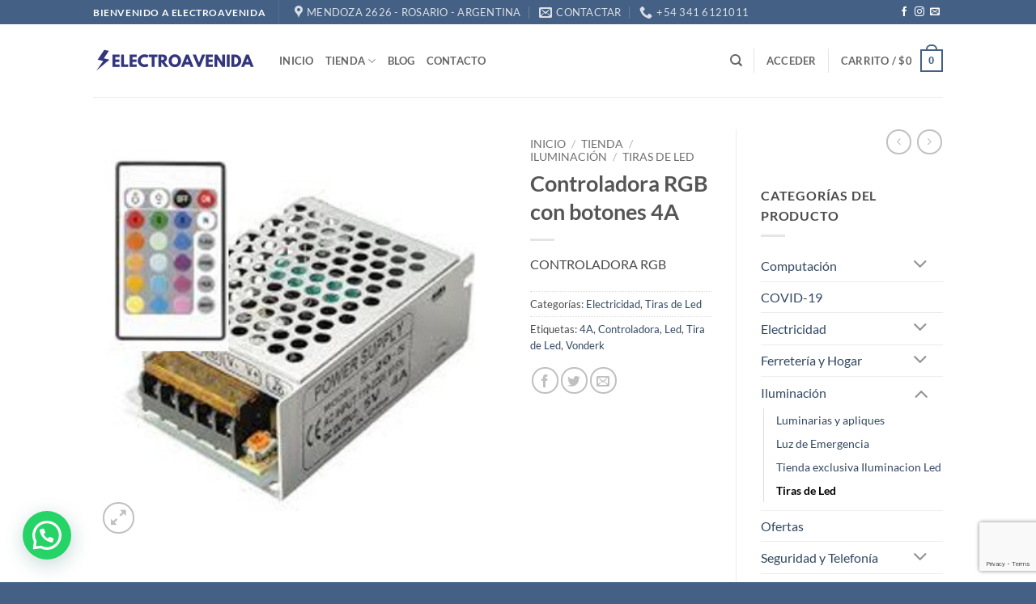

--- FILE ---
content_type: text/html; charset=UTF-8
request_url: https://www.electroavenida.com/tienda/iluminacion/tiras-de-led/controladora-rgb/
body_size: 41217
content:
<!DOCTYPE html>
<html lang="es" class="loading-site no-js">
<head>
	<meta charset="UTF-8" />
	<link rel="profile" href="http://gmpg.org/xfn/11" />
	<link rel="pingback" href="https://www.electroavenida.com/xmlrpc.php" />

					<script>document.documentElement.className = document.documentElement.className + ' yes-js js_active js'</script>
			<script>(function(html){html.className = html.className.replace(/\bno-js\b/,'js')})(document.documentElement);</script>
<title>Controladora RGB con botones 4A &#8211; ElectroAvenida &#8211; Electricidad, Iluminación y Ventilación</title>
<meta name='robots' content='max-image-preview:large' />
<meta name="viewport" content="width=device-width, initial-scale=1" /><script>window._wca = window._wca || [];</script>
<link rel='dns-prefetch' href='//stats.wp.com' />
<link rel='dns-prefetch' href='//www.googletagmanager.com' />
<link rel='prefetch' href='https://www.electroavenida.com/wp-content/themes/flatsome/assets/js/flatsome.js?ver=e2eddd6c228105dac048' />
<link rel='prefetch' href='https://www.electroavenida.com/wp-content/themes/flatsome/assets/js/chunk.slider.js?ver=3.20.4' />
<link rel='prefetch' href='https://www.electroavenida.com/wp-content/themes/flatsome/assets/js/chunk.popups.js?ver=3.20.4' />
<link rel='prefetch' href='https://www.electroavenida.com/wp-content/themes/flatsome/assets/js/chunk.tooltips.js?ver=3.20.4' />
<link rel='prefetch' href='https://www.electroavenida.com/wp-content/themes/flatsome/assets/js/woocommerce.js?ver=1c9be63d628ff7c3ff4c' />
<link rel="alternate" type="application/rss+xml" title="ElectroAvenida - Electricidad, Iluminación y Ventilación &raquo; Feed" href="https://www.electroavenida.com/feed/" />
<link rel="alternate" type="application/rss+xml" title="ElectroAvenida - Electricidad, Iluminación y Ventilación &raquo; Feed de los comentarios" href="https://www.electroavenida.com/comments/feed/" />
<link rel="alternate" type="application/rss+xml" title="ElectroAvenida - Electricidad, Iluminación y Ventilación &raquo; Comentario Controladora RGB con botones 4A del feed" href="https://www.electroavenida.com/tienda/iluminacion/tiras-de-led/controladora-rgb/feed/" />
<link rel="alternate" title="oEmbed (JSON)" type="application/json+oembed" href="https://www.electroavenida.com/wp-json/oembed/1.0/embed?url=https%3A%2F%2Fwww.electroavenida.com%2Ftienda%2Filuminacion%2Ftiras-de-led%2Fcontroladora-rgb%2F" />
<link rel="alternate" title="oEmbed (XML)" type="text/xml+oembed" href="https://www.electroavenida.com/wp-json/oembed/1.0/embed?url=https%3A%2F%2Fwww.electroavenida.com%2Ftienda%2Filuminacion%2Ftiras-de-led%2Fcontroladora-rgb%2F&#038;format=xml" />
<style id='wp-img-auto-sizes-contain-inline-css' type='text/css'>
img:is([sizes=auto i],[sizes^="auto," i]){contain-intrinsic-size:3000px 1500px}
/*# sourceURL=wp-img-auto-sizes-contain-inline-css */
</style>
<style id='wp-emoji-styles-inline-css' type='text/css'>

	img.wp-smiley, img.emoji {
		display: inline !important;
		border: none !important;
		box-shadow: none !important;
		height: 1em !important;
		width: 1em !important;
		margin: 0 0.07em !important;
		vertical-align: -0.1em !important;
		background: none !important;
		padding: 0 !important;
	}
/*# sourceURL=wp-emoji-styles-inline-css */
</style>
<style id='wp-block-library-inline-css' type='text/css'>
:root{--wp-block-synced-color:#7a00df;--wp-block-synced-color--rgb:122,0,223;--wp-bound-block-color:var(--wp-block-synced-color);--wp-editor-canvas-background:#ddd;--wp-admin-theme-color:#007cba;--wp-admin-theme-color--rgb:0,124,186;--wp-admin-theme-color-darker-10:#006ba1;--wp-admin-theme-color-darker-10--rgb:0,107,160.5;--wp-admin-theme-color-darker-20:#005a87;--wp-admin-theme-color-darker-20--rgb:0,90,135;--wp-admin-border-width-focus:2px}@media (min-resolution:192dpi){:root{--wp-admin-border-width-focus:1.5px}}.wp-element-button{cursor:pointer}:root .has-very-light-gray-background-color{background-color:#eee}:root .has-very-dark-gray-background-color{background-color:#313131}:root .has-very-light-gray-color{color:#eee}:root .has-very-dark-gray-color{color:#313131}:root .has-vivid-green-cyan-to-vivid-cyan-blue-gradient-background{background:linear-gradient(135deg,#00d084,#0693e3)}:root .has-purple-crush-gradient-background{background:linear-gradient(135deg,#34e2e4,#4721fb 50%,#ab1dfe)}:root .has-hazy-dawn-gradient-background{background:linear-gradient(135deg,#faaca8,#dad0ec)}:root .has-subdued-olive-gradient-background{background:linear-gradient(135deg,#fafae1,#67a671)}:root .has-atomic-cream-gradient-background{background:linear-gradient(135deg,#fdd79a,#004a59)}:root .has-nightshade-gradient-background{background:linear-gradient(135deg,#330968,#31cdcf)}:root .has-midnight-gradient-background{background:linear-gradient(135deg,#020381,#2874fc)}:root{--wp--preset--font-size--normal:16px;--wp--preset--font-size--huge:42px}.has-regular-font-size{font-size:1em}.has-larger-font-size{font-size:2.625em}.has-normal-font-size{font-size:var(--wp--preset--font-size--normal)}.has-huge-font-size{font-size:var(--wp--preset--font-size--huge)}.has-text-align-center{text-align:center}.has-text-align-left{text-align:left}.has-text-align-right{text-align:right}.has-fit-text{white-space:nowrap!important}#end-resizable-editor-section{display:none}.aligncenter{clear:both}.items-justified-left{justify-content:flex-start}.items-justified-center{justify-content:center}.items-justified-right{justify-content:flex-end}.items-justified-space-between{justify-content:space-between}.screen-reader-text{border:0;clip-path:inset(50%);height:1px;margin:-1px;overflow:hidden;padding:0;position:absolute;width:1px;word-wrap:normal!important}.screen-reader-text:focus{background-color:#ddd;clip-path:none;color:#444;display:block;font-size:1em;height:auto;left:5px;line-height:normal;padding:15px 23px 14px;text-decoration:none;top:5px;width:auto;z-index:100000}html :where(.has-border-color){border-style:solid}html :where([style*=border-top-color]){border-top-style:solid}html :where([style*=border-right-color]){border-right-style:solid}html :where([style*=border-bottom-color]){border-bottom-style:solid}html :where([style*=border-left-color]){border-left-style:solid}html :where([style*=border-width]){border-style:solid}html :where([style*=border-top-width]){border-top-style:solid}html :where([style*=border-right-width]){border-right-style:solid}html :where([style*=border-bottom-width]){border-bottom-style:solid}html :where([style*=border-left-width]){border-left-style:solid}html :where(img[class*=wp-image-]){height:auto;max-width:100%}:where(figure){margin:0 0 1em}html :where(.is-position-sticky){--wp-admin--admin-bar--position-offset:var(--wp-admin--admin-bar--height,0px)}@media screen and (max-width:600px){html :where(.is-position-sticky){--wp-admin--admin-bar--position-offset:0px}}

/*# sourceURL=wp-block-library-inline-css */
</style><link rel='stylesheet' id='wc-blocks-style-css' href='https://www.electroavenida.com/wp-content/plugins/woocommerce/assets/client/blocks/wc-blocks.css?ver=wc-10.4.3' type='text/css' media='all' />
<link rel='stylesheet' id='jquery-selectBox-css' href='https://www.electroavenida.com/wp-content/plugins/yith-woocommerce-wishlist/assets/css/jquery.selectBox.css?ver=1.2.0' type='text/css' media='all' />
<link rel='stylesheet' id='woocommerce_prettyPhoto_css-css' href='//www.electroavenida.com/wp-content/plugins/woocommerce/assets/css/prettyPhoto.css?ver=3.1.6' type='text/css' media='all' />
<link rel='stylesheet' id='yith-wcwl-main-css' href='https://www.electroavenida.com/wp-content/plugins/yith-woocommerce-wishlist/assets/css/style.css?ver=4.11.0' type='text/css' media='all' />
<style id='yith-wcwl-main-inline-css' type='text/css'>
 :root { --rounded-corners-radius: 16px; --add-to-cart-rounded-corners-radius: 16px; --feedback-duration: 3s } 
 :root { --rounded-corners-radius: 16px; --add-to-cart-rounded-corners-radius: 16px; --feedback-duration: 3s } 
 :root { --rounded-corners-radius: 16px; --add-to-cart-rounded-corners-radius: 16px; --feedback-duration: 3s } 
 :root { --rounded-corners-radius: 16px; --add-to-cart-rounded-corners-radius: 16px; --feedback-duration: 3s } 
 :root { --rounded-corners-radius: 16px; --add-to-cart-rounded-corners-radius: 16px; --feedback-duration: 3s } 
 :root { --rounded-corners-radius: 16px; --add-to-cart-rounded-corners-radius: 16px; --feedback-duration: 3s } 
 :root { --rounded-corners-radius: 16px; --add-to-cart-rounded-corners-radius: 16px; --feedback-duration: 3s } 
 :root { --rounded-corners-radius: 16px; --add-to-cart-rounded-corners-radius: 16px; --feedback-duration: 3s } 
 :root { --rounded-corners-radius: 16px; --add-to-cart-rounded-corners-radius: 16px; --feedback-duration: 3s } 
/*# sourceURL=yith-wcwl-main-inline-css */
</style>
<style id='global-styles-inline-css' type='text/css'>
:root{--wp--preset--aspect-ratio--square: 1;--wp--preset--aspect-ratio--4-3: 4/3;--wp--preset--aspect-ratio--3-4: 3/4;--wp--preset--aspect-ratio--3-2: 3/2;--wp--preset--aspect-ratio--2-3: 2/3;--wp--preset--aspect-ratio--16-9: 16/9;--wp--preset--aspect-ratio--9-16: 9/16;--wp--preset--color--black: #000000;--wp--preset--color--cyan-bluish-gray: #abb8c3;--wp--preset--color--white: #ffffff;--wp--preset--color--pale-pink: #f78da7;--wp--preset--color--vivid-red: #cf2e2e;--wp--preset--color--luminous-vivid-orange: #ff6900;--wp--preset--color--luminous-vivid-amber: #fcb900;--wp--preset--color--light-green-cyan: #7bdcb5;--wp--preset--color--vivid-green-cyan: #00d084;--wp--preset--color--pale-cyan-blue: #8ed1fc;--wp--preset--color--vivid-cyan-blue: #0693e3;--wp--preset--color--vivid-purple: #9b51e0;--wp--preset--color--primary: #446084;--wp--preset--color--secondary: #C05530;--wp--preset--color--success: #627D47;--wp--preset--color--alert: #b20000;--wp--preset--gradient--vivid-cyan-blue-to-vivid-purple: linear-gradient(135deg,rgb(6,147,227) 0%,rgb(155,81,224) 100%);--wp--preset--gradient--light-green-cyan-to-vivid-green-cyan: linear-gradient(135deg,rgb(122,220,180) 0%,rgb(0,208,130) 100%);--wp--preset--gradient--luminous-vivid-amber-to-luminous-vivid-orange: linear-gradient(135deg,rgb(252,185,0) 0%,rgb(255,105,0) 100%);--wp--preset--gradient--luminous-vivid-orange-to-vivid-red: linear-gradient(135deg,rgb(255,105,0) 0%,rgb(207,46,46) 100%);--wp--preset--gradient--very-light-gray-to-cyan-bluish-gray: linear-gradient(135deg,rgb(238,238,238) 0%,rgb(169,184,195) 100%);--wp--preset--gradient--cool-to-warm-spectrum: linear-gradient(135deg,rgb(74,234,220) 0%,rgb(151,120,209) 20%,rgb(207,42,186) 40%,rgb(238,44,130) 60%,rgb(251,105,98) 80%,rgb(254,248,76) 100%);--wp--preset--gradient--blush-light-purple: linear-gradient(135deg,rgb(255,206,236) 0%,rgb(152,150,240) 100%);--wp--preset--gradient--blush-bordeaux: linear-gradient(135deg,rgb(254,205,165) 0%,rgb(254,45,45) 50%,rgb(107,0,62) 100%);--wp--preset--gradient--luminous-dusk: linear-gradient(135deg,rgb(255,203,112) 0%,rgb(199,81,192) 50%,rgb(65,88,208) 100%);--wp--preset--gradient--pale-ocean: linear-gradient(135deg,rgb(255,245,203) 0%,rgb(182,227,212) 50%,rgb(51,167,181) 100%);--wp--preset--gradient--electric-grass: linear-gradient(135deg,rgb(202,248,128) 0%,rgb(113,206,126) 100%);--wp--preset--gradient--midnight: linear-gradient(135deg,rgb(2,3,129) 0%,rgb(40,116,252) 100%);--wp--preset--font-size--small: 13px;--wp--preset--font-size--medium: 20px;--wp--preset--font-size--large: 36px;--wp--preset--font-size--x-large: 42px;--wp--preset--spacing--20: 0.44rem;--wp--preset--spacing--30: 0.67rem;--wp--preset--spacing--40: 1rem;--wp--preset--spacing--50: 1.5rem;--wp--preset--spacing--60: 2.25rem;--wp--preset--spacing--70: 3.38rem;--wp--preset--spacing--80: 5.06rem;--wp--preset--shadow--natural: 6px 6px 9px rgba(0, 0, 0, 0.2);--wp--preset--shadow--deep: 12px 12px 50px rgba(0, 0, 0, 0.4);--wp--preset--shadow--sharp: 6px 6px 0px rgba(0, 0, 0, 0.2);--wp--preset--shadow--outlined: 6px 6px 0px -3px rgb(255, 255, 255), 6px 6px rgb(0, 0, 0);--wp--preset--shadow--crisp: 6px 6px 0px rgb(0, 0, 0);}:where(body) { margin: 0; }.wp-site-blocks > .alignleft { float: left; margin-right: 2em; }.wp-site-blocks > .alignright { float: right; margin-left: 2em; }.wp-site-blocks > .aligncenter { justify-content: center; margin-left: auto; margin-right: auto; }:where(.is-layout-flex){gap: 0.5em;}:where(.is-layout-grid){gap: 0.5em;}.is-layout-flow > .alignleft{float: left;margin-inline-start: 0;margin-inline-end: 2em;}.is-layout-flow > .alignright{float: right;margin-inline-start: 2em;margin-inline-end: 0;}.is-layout-flow > .aligncenter{margin-left: auto !important;margin-right: auto !important;}.is-layout-constrained > .alignleft{float: left;margin-inline-start: 0;margin-inline-end: 2em;}.is-layout-constrained > .alignright{float: right;margin-inline-start: 2em;margin-inline-end: 0;}.is-layout-constrained > .aligncenter{margin-left: auto !important;margin-right: auto !important;}.is-layout-constrained > :where(:not(.alignleft):not(.alignright):not(.alignfull)){margin-left: auto !important;margin-right: auto !important;}body .is-layout-flex{display: flex;}.is-layout-flex{flex-wrap: wrap;align-items: center;}.is-layout-flex > :is(*, div){margin: 0;}body .is-layout-grid{display: grid;}.is-layout-grid > :is(*, div){margin: 0;}body{padding-top: 0px;padding-right: 0px;padding-bottom: 0px;padding-left: 0px;}a:where(:not(.wp-element-button)){text-decoration: none;}:root :where(.wp-element-button, .wp-block-button__link){background-color: #32373c;border-width: 0;color: #fff;font-family: inherit;font-size: inherit;font-style: inherit;font-weight: inherit;letter-spacing: inherit;line-height: inherit;padding-top: calc(0.667em + 2px);padding-right: calc(1.333em + 2px);padding-bottom: calc(0.667em + 2px);padding-left: calc(1.333em + 2px);text-decoration: none;text-transform: inherit;}.has-black-color{color: var(--wp--preset--color--black) !important;}.has-cyan-bluish-gray-color{color: var(--wp--preset--color--cyan-bluish-gray) !important;}.has-white-color{color: var(--wp--preset--color--white) !important;}.has-pale-pink-color{color: var(--wp--preset--color--pale-pink) !important;}.has-vivid-red-color{color: var(--wp--preset--color--vivid-red) !important;}.has-luminous-vivid-orange-color{color: var(--wp--preset--color--luminous-vivid-orange) !important;}.has-luminous-vivid-amber-color{color: var(--wp--preset--color--luminous-vivid-amber) !important;}.has-light-green-cyan-color{color: var(--wp--preset--color--light-green-cyan) !important;}.has-vivid-green-cyan-color{color: var(--wp--preset--color--vivid-green-cyan) !important;}.has-pale-cyan-blue-color{color: var(--wp--preset--color--pale-cyan-blue) !important;}.has-vivid-cyan-blue-color{color: var(--wp--preset--color--vivid-cyan-blue) !important;}.has-vivid-purple-color{color: var(--wp--preset--color--vivid-purple) !important;}.has-primary-color{color: var(--wp--preset--color--primary) !important;}.has-secondary-color{color: var(--wp--preset--color--secondary) !important;}.has-success-color{color: var(--wp--preset--color--success) !important;}.has-alert-color{color: var(--wp--preset--color--alert) !important;}.has-black-background-color{background-color: var(--wp--preset--color--black) !important;}.has-cyan-bluish-gray-background-color{background-color: var(--wp--preset--color--cyan-bluish-gray) !important;}.has-white-background-color{background-color: var(--wp--preset--color--white) !important;}.has-pale-pink-background-color{background-color: var(--wp--preset--color--pale-pink) !important;}.has-vivid-red-background-color{background-color: var(--wp--preset--color--vivid-red) !important;}.has-luminous-vivid-orange-background-color{background-color: var(--wp--preset--color--luminous-vivid-orange) !important;}.has-luminous-vivid-amber-background-color{background-color: var(--wp--preset--color--luminous-vivid-amber) !important;}.has-light-green-cyan-background-color{background-color: var(--wp--preset--color--light-green-cyan) !important;}.has-vivid-green-cyan-background-color{background-color: var(--wp--preset--color--vivid-green-cyan) !important;}.has-pale-cyan-blue-background-color{background-color: var(--wp--preset--color--pale-cyan-blue) !important;}.has-vivid-cyan-blue-background-color{background-color: var(--wp--preset--color--vivid-cyan-blue) !important;}.has-vivid-purple-background-color{background-color: var(--wp--preset--color--vivid-purple) !important;}.has-primary-background-color{background-color: var(--wp--preset--color--primary) !important;}.has-secondary-background-color{background-color: var(--wp--preset--color--secondary) !important;}.has-success-background-color{background-color: var(--wp--preset--color--success) !important;}.has-alert-background-color{background-color: var(--wp--preset--color--alert) !important;}.has-black-border-color{border-color: var(--wp--preset--color--black) !important;}.has-cyan-bluish-gray-border-color{border-color: var(--wp--preset--color--cyan-bluish-gray) !important;}.has-white-border-color{border-color: var(--wp--preset--color--white) !important;}.has-pale-pink-border-color{border-color: var(--wp--preset--color--pale-pink) !important;}.has-vivid-red-border-color{border-color: var(--wp--preset--color--vivid-red) !important;}.has-luminous-vivid-orange-border-color{border-color: var(--wp--preset--color--luminous-vivid-orange) !important;}.has-luminous-vivid-amber-border-color{border-color: var(--wp--preset--color--luminous-vivid-amber) !important;}.has-light-green-cyan-border-color{border-color: var(--wp--preset--color--light-green-cyan) !important;}.has-vivid-green-cyan-border-color{border-color: var(--wp--preset--color--vivid-green-cyan) !important;}.has-pale-cyan-blue-border-color{border-color: var(--wp--preset--color--pale-cyan-blue) !important;}.has-vivid-cyan-blue-border-color{border-color: var(--wp--preset--color--vivid-cyan-blue) !important;}.has-vivid-purple-border-color{border-color: var(--wp--preset--color--vivid-purple) !important;}.has-primary-border-color{border-color: var(--wp--preset--color--primary) !important;}.has-secondary-border-color{border-color: var(--wp--preset--color--secondary) !important;}.has-success-border-color{border-color: var(--wp--preset--color--success) !important;}.has-alert-border-color{border-color: var(--wp--preset--color--alert) !important;}.has-vivid-cyan-blue-to-vivid-purple-gradient-background{background: var(--wp--preset--gradient--vivid-cyan-blue-to-vivid-purple) !important;}.has-light-green-cyan-to-vivid-green-cyan-gradient-background{background: var(--wp--preset--gradient--light-green-cyan-to-vivid-green-cyan) !important;}.has-luminous-vivid-amber-to-luminous-vivid-orange-gradient-background{background: var(--wp--preset--gradient--luminous-vivid-amber-to-luminous-vivid-orange) !important;}.has-luminous-vivid-orange-to-vivid-red-gradient-background{background: var(--wp--preset--gradient--luminous-vivid-orange-to-vivid-red) !important;}.has-very-light-gray-to-cyan-bluish-gray-gradient-background{background: var(--wp--preset--gradient--very-light-gray-to-cyan-bluish-gray) !important;}.has-cool-to-warm-spectrum-gradient-background{background: var(--wp--preset--gradient--cool-to-warm-spectrum) !important;}.has-blush-light-purple-gradient-background{background: var(--wp--preset--gradient--blush-light-purple) !important;}.has-blush-bordeaux-gradient-background{background: var(--wp--preset--gradient--blush-bordeaux) !important;}.has-luminous-dusk-gradient-background{background: var(--wp--preset--gradient--luminous-dusk) !important;}.has-pale-ocean-gradient-background{background: var(--wp--preset--gradient--pale-ocean) !important;}.has-electric-grass-gradient-background{background: var(--wp--preset--gradient--electric-grass) !important;}.has-midnight-gradient-background{background: var(--wp--preset--gradient--midnight) !important;}.has-small-font-size{font-size: var(--wp--preset--font-size--small) !important;}.has-medium-font-size{font-size: var(--wp--preset--font-size--medium) !important;}.has-large-font-size{font-size: var(--wp--preset--font-size--large) !important;}.has-x-large-font-size{font-size: var(--wp--preset--font-size--x-large) !important;}
/*# sourceURL=global-styles-inline-css */
</style>

<link rel='stylesheet' id='contact-form-7-css' href='https://www.electroavenida.com/wp-content/plugins/contact-form-7/includes/css/styles.css?ver=6.1.4' type='text/css' media='all' />
<link rel='stylesheet' id='photoswipe-css' href='https://www.electroavenida.com/wp-content/plugins/woocommerce/assets/css/photoswipe/photoswipe.min.css?ver=10.4.3' type='text/css' media='all' />
<link rel='stylesheet' id='photoswipe-default-skin-css' href='https://www.electroavenida.com/wp-content/plugins/woocommerce/assets/css/photoswipe/default-skin/default-skin.min.css?ver=10.4.3' type='text/css' media='all' />
<style id='woocommerce-inline-inline-css' type='text/css'>
.woocommerce form .form-row .required { visibility: visible; }
/*# sourceURL=woocommerce-inline-inline-css */
</style>
<link rel='stylesheet' id='yith-wcan-shortcodes-css' href='https://www.electroavenida.com/wp-content/plugins/yith-woocommerce-ajax-navigation/assets/css/shortcodes.css?ver=5.16.0' type='text/css' media='all' />
<style id='yith-wcan-shortcodes-inline-css' type='text/css'>
:root{
	--yith-wcan-filters_colors_titles: #434343;
	--yith-wcan-filters_colors_background: #FFFFFF;
	--yith-wcan-filters_colors_accent: #A7144C;
	--yith-wcan-filters_colors_accent_r: 167;
	--yith-wcan-filters_colors_accent_g: 20;
	--yith-wcan-filters_colors_accent_b: 76;
	--yith-wcan-color_swatches_border_radius: 100%;
	--yith-wcan-color_swatches_size: 30px;
	--yith-wcan-labels_style_background: #FFFFFF;
	--yith-wcan-labels_style_background_hover: #A7144C;
	--yith-wcan-labels_style_background_active: #A7144C;
	--yith-wcan-labels_style_text: #434343;
	--yith-wcan-labels_style_text_hover: #FFFFFF;
	--yith-wcan-labels_style_text_active: #FFFFFF;
	--yith-wcan-anchors_style_text: #434343;
	--yith-wcan-anchors_style_text_hover: #A7144C;
	--yith-wcan-anchors_style_text_active: #A7144C;
}
/*# sourceURL=yith-wcan-shortcodes-inline-css */
</style>
<link rel='stylesheet' id='flatsome-woocommerce-wishlist-css' href='https://www.electroavenida.com/wp-content/themes/flatsome/inc/integrations/wc-yith-wishlist/wishlist.css?ver=3.20.4' type='text/css' media='all' />
<link rel='stylesheet' id='flatsome-main-css' href='https://www.electroavenida.com/wp-content/themes/flatsome/assets/css/flatsome.css?ver=3.20.4' type='text/css' media='all' />
<style id='flatsome-main-inline-css' type='text/css'>
@font-face {
				font-family: "fl-icons";
				font-display: block;
				src: url(https://www.electroavenida.com/wp-content/themes/flatsome/assets/css/icons/fl-icons.eot?v=3.20.4);
				src:
					url(https://www.electroavenida.com/wp-content/themes/flatsome/assets/css/icons/fl-icons.eot#iefix?v=3.20.4) format("embedded-opentype"),
					url(https://www.electroavenida.com/wp-content/themes/flatsome/assets/css/icons/fl-icons.woff2?v=3.20.4) format("woff2"),
					url(https://www.electroavenida.com/wp-content/themes/flatsome/assets/css/icons/fl-icons.ttf?v=3.20.4) format("truetype"),
					url(https://www.electroavenida.com/wp-content/themes/flatsome/assets/css/icons/fl-icons.woff?v=3.20.4) format("woff"),
					url(https://www.electroavenida.com/wp-content/themes/flatsome/assets/css/icons/fl-icons.svg?v=3.20.4#fl-icons) format("svg");
			}
/*# sourceURL=flatsome-main-inline-css */
</style>
<link rel='stylesheet' id='flatsome-shop-css' href='https://www.electroavenida.com/wp-content/themes/flatsome/assets/css/flatsome-shop.css?ver=3.20.4' type='text/css' media='all' />
<link rel='stylesheet' id='flatsome-style-css' href='https://www.electroavenida.com/wp-content/themes/flatsome-child/style.css?ver=3.0' type='text/css' media='all' />
<script type="text/javascript" src="https://www.electroavenida.com/wp-includes/js/jquery/jquery.min.js?ver=3.7.1" id="jquery-core-js"></script>
<script type="text/javascript" src="https://www.electroavenida.com/wp-includes/js/jquery/jquery-migrate.min.js?ver=3.4.1" id="jquery-migrate-js"></script>
<script type="text/javascript" src="https://www.electroavenida.com/wp-content/plugins/woocommerce/assets/js/jquery-blockui/jquery.blockUI.min.js?ver=2.7.0-wc.10.4.3" id="wc-jquery-blockui-js" data-wp-strategy="defer"></script>
<script type="text/javascript" id="wc-add-to-cart-js-extra">
/* <![CDATA[ */
var wc_add_to_cart_params = {"ajax_url":"/wp-admin/admin-ajax.php","wc_ajax_url":"/?wc-ajax=%%endpoint%%","i18n_view_cart":"Ver carrito","cart_url":"https://www.electroavenida.com/carrito/","is_cart":"","cart_redirect_after_add":"no"};
//# sourceURL=wc-add-to-cart-js-extra
/* ]]> */
</script>
<script type="text/javascript" src="https://www.electroavenida.com/wp-content/plugins/woocommerce/assets/js/frontend/add-to-cart.min.js?ver=10.4.3" id="wc-add-to-cart-js" defer="defer" data-wp-strategy="defer"></script>
<script type="text/javascript" src="https://www.electroavenida.com/wp-content/plugins/woocommerce/assets/js/photoswipe/photoswipe.min.js?ver=4.1.1-wc.10.4.3" id="wc-photoswipe-js" defer="defer" data-wp-strategy="defer"></script>
<script type="text/javascript" src="https://www.electroavenida.com/wp-content/plugins/woocommerce/assets/js/photoswipe/photoswipe-ui-default.min.js?ver=4.1.1-wc.10.4.3" id="wc-photoswipe-ui-default-js" defer="defer" data-wp-strategy="defer"></script>
<script type="text/javascript" id="wc-single-product-js-extra">
/* <![CDATA[ */
var wc_single_product_params = {"i18n_required_rating_text":"Por favor elige una puntuaci\u00f3n","i18n_rating_options":["1 de 5 estrellas","2 de 5 estrellas","3 de 5 estrellas","4 de 5 estrellas","5 de 5 estrellas"],"i18n_product_gallery_trigger_text":"Ver galer\u00eda de im\u00e1genes a pantalla completa","review_rating_required":"yes","flexslider":{"rtl":false,"animation":"slide","smoothHeight":true,"directionNav":false,"controlNav":"thumbnails","slideshow":false,"animationSpeed":500,"animationLoop":false,"allowOneSlide":false},"zoom_enabled":"","zoom_options":[],"photoswipe_enabled":"1","photoswipe_options":{"shareEl":false,"closeOnScroll":false,"history":false,"hideAnimationDuration":0,"showAnimationDuration":0},"flexslider_enabled":""};
//# sourceURL=wc-single-product-js-extra
/* ]]> */
</script>
<script type="text/javascript" src="https://www.electroavenida.com/wp-content/plugins/woocommerce/assets/js/frontend/single-product.min.js?ver=10.4.3" id="wc-single-product-js" defer="defer" data-wp-strategy="defer"></script>
<script type="text/javascript" src="https://www.electroavenida.com/wp-content/plugins/woocommerce/assets/js/js-cookie/js.cookie.min.js?ver=2.1.4-wc.10.4.3" id="wc-js-cookie-js" data-wp-strategy="defer"></script>
<script type="text/javascript" src="https://stats.wp.com/s-202604.js" id="woocommerce-analytics-js" defer="defer" data-wp-strategy="defer"></script>

<!-- Fragmento de código de la etiqueta de Google (gtag.js) añadida por Site Kit -->
<!-- Fragmento de código de Google Analytics añadido por Site Kit -->
<script type="text/javascript" src="https://www.googletagmanager.com/gtag/js?id=GT-MK4LWG2" id="google_gtagjs-js" async></script>
<script type="text/javascript" id="google_gtagjs-js-after">
/* <![CDATA[ */
window.dataLayer = window.dataLayer || [];function gtag(){dataLayer.push(arguments);}
gtag("set","linker",{"domains":["www.electroavenida.com"]});
gtag("js", new Date());
gtag("set", "developer_id.dZTNiMT", true);
gtag("config", "GT-MK4LWG2");
 window._googlesitekit = window._googlesitekit || {}; window._googlesitekit.throttledEvents = []; window._googlesitekit.gtagEvent = (name, data) => { var key = JSON.stringify( { name, data } ); if ( !! window._googlesitekit.throttledEvents[ key ] ) { return; } window._googlesitekit.throttledEvents[ key ] = true; setTimeout( () => { delete window._googlesitekit.throttledEvents[ key ]; }, 5 ); gtag( "event", name, { ...data, event_source: "site-kit" } ); }; 
//# sourceURL=google_gtagjs-js-after
/* ]]> */
</script>
<link rel="https://api.w.org/" href="https://www.electroavenida.com/wp-json/" /><link rel="alternate" title="JSON" type="application/json" href="https://www.electroavenida.com/wp-json/wp/v2/product/1036" /><link rel="EditURI" type="application/rsd+xml" title="RSD" href="https://www.electroavenida.com/xmlrpc.php?rsd" />
<meta name="generator" content="WordPress 6.9" />
<meta name="generator" content="WooCommerce 10.4.3" />
<link rel="canonical" href="https://www.electroavenida.com/tienda/iluminacion/tiras-de-led/controladora-rgb/" />
<link rel='shortlink' href='https://www.electroavenida.com/?p=1036' />
<meta name="generator" content="Site Kit by Google 1.170.0" />	<style>img#wpstats{display:none}</style>
			<noscript><style>.woocommerce-product-gallery{ opacity: 1 !important; }</style></noscript>
	<link rel="icon" href="https://www.electroavenida.com/wp-content/uploads/2018/04/eLECTROAVENIDA-3-32x32.png" sizes="32x32" />
<link rel="icon" href="https://www.electroavenida.com/wp-content/uploads/2018/04/eLECTROAVENIDA-3-300x300.png" sizes="192x192" />
<link rel="apple-touch-icon" href="https://www.electroavenida.com/wp-content/uploads/2018/04/eLECTROAVENIDA-3-300x300.png" />
<meta name="msapplication-TileImage" content="https://www.electroavenida.com/wp-content/uploads/2018/04/eLECTROAVENIDA-3-300x300.png" />
<style id="custom-css" type="text/css">:root {--primary-color: #446084;--fs-color-primary: #446084;--fs-color-secondary: #C05530;--fs-color-success: #627D47;--fs-color-alert: #b20000;--fs-color-base: #4a4a4a;--fs-experimental-link-color: #334862;--fs-experimental-link-color-hover: #111;}.tooltipster-base {--tooltip-color: #fff;--tooltip-bg-color: #000;}.off-canvas-right .mfp-content, .off-canvas-left .mfp-content {--drawer-width: 300px;}.off-canvas .mfp-content.off-canvas-cart {--drawer-width: 360px;}.header-main{height: 90px}#logo img{max-height: 90px}#logo{width:200px;}.header-top{min-height: 30px}.transparent .header-main{height: 90px}.transparent #logo img{max-height: 90px}.has-transparent + .page-title:first-of-type,.has-transparent + #main > .page-title,.has-transparent + #main > div > .page-title,.has-transparent + #main .page-header-wrapper:first-of-type .page-title{padding-top: 120px;}.header.show-on-scroll,.stuck .header-main{height:70px!important}.stuck #logo img{max-height: 70px!important}.header-bottom {background-color: #f1f1f1}.stuck .header-main .nav > li > a{line-height: 50px }@media (max-width: 549px) {.header-main{height: 70px}#logo img{max-height: 70px}}body{font-family: Lato, sans-serif;}body {font-weight: 400;font-style: normal;}.nav > li > a {font-family: Lato, sans-serif;}.mobile-sidebar-levels-2 .nav > li > ul > li > a {font-family: Lato, sans-serif;}.nav > li > a,.mobile-sidebar-levels-2 .nav > li > ul > li > a {font-weight: 700;font-style: normal;}h1,h2,h3,h4,h5,h6,.heading-font, .off-canvas-center .nav-sidebar.nav-vertical > li > a{font-family: Lato, sans-serif;}h1,h2,h3,h4,h5,h6,.heading-font,.banner h1,.banner h2 {font-weight: 700;font-style: normal;}.alt-font{font-family: "Dancing Script", sans-serif;}.alt-font {font-weight: 400!important;font-style: normal!important;}.shop-page-title.featured-title .title-bg{ background-image: url(https://www.electroavenida.com/wp-content/uploads/2017/04/ControladoraTeclas.jpg)!important;}@media screen and (min-width: 550px){.products .box-vertical .box-image{min-width: 247px!important;width: 247px!important;}}.footer-2{background-color: #446084}.absolute-footer, html{background-color: #446084}.nav-vertical-fly-out > li + li {border-top-width: 1px; border-top-style: solid;}.label-new.menu-item > a:after{content:"Nuevo";}.label-hot.menu-item > a:after{content:"Caliente";}.label-sale.menu-item > a:after{content:"Oferta";}.label-popular.menu-item > a:after{content:"Populares";}</style><style id="kirki-inline-styles">/* latin-ext */
@font-face {
  font-family: 'Lato';
  font-style: normal;
  font-weight: 400;
  font-display: swap;
  src: url(https://www.electroavenida.com/wp-content/fonts/lato/S6uyw4BMUTPHjxAwXjeu.woff2) format('woff2');
  unicode-range: U+0100-02BA, U+02BD-02C5, U+02C7-02CC, U+02CE-02D7, U+02DD-02FF, U+0304, U+0308, U+0329, U+1D00-1DBF, U+1E00-1E9F, U+1EF2-1EFF, U+2020, U+20A0-20AB, U+20AD-20C0, U+2113, U+2C60-2C7F, U+A720-A7FF;
}
/* latin */
@font-face {
  font-family: 'Lato';
  font-style: normal;
  font-weight: 400;
  font-display: swap;
  src: url(https://www.electroavenida.com/wp-content/fonts/lato/S6uyw4BMUTPHjx4wXg.woff2) format('woff2');
  unicode-range: U+0000-00FF, U+0131, U+0152-0153, U+02BB-02BC, U+02C6, U+02DA, U+02DC, U+0304, U+0308, U+0329, U+2000-206F, U+20AC, U+2122, U+2191, U+2193, U+2212, U+2215, U+FEFF, U+FFFD;
}
/* latin-ext */
@font-face {
  font-family: 'Lato';
  font-style: normal;
  font-weight: 700;
  font-display: swap;
  src: url(https://www.electroavenida.com/wp-content/fonts/lato/S6u9w4BMUTPHh6UVSwaPGR_p.woff2) format('woff2');
  unicode-range: U+0100-02BA, U+02BD-02C5, U+02C7-02CC, U+02CE-02D7, U+02DD-02FF, U+0304, U+0308, U+0329, U+1D00-1DBF, U+1E00-1E9F, U+1EF2-1EFF, U+2020, U+20A0-20AB, U+20AD-20C0, U+2113, U+2C60-2C7F, U+A720-A7FF;
}
/* latin */
@font-face {
  font-family: 'Lato';
  font-style: normal;
  font-weight: 700;
  font-display: swap;
  src: url(https://www.electroavenida.com/wp-content/fonts/lato/S6u9w4BMUTPHh6UVSwiPGQ.woff2) format('woff2');
  unicode-range: U+0000-00FF, U+0131, U+0152-0153, U+02BB-02BC, U+02C6, U+02DA, U+02DC, U+0304, U+0308, U+0329, U+2000-206F, U+20AC, U+2122, U+2191, U+2193, U+2212, U+2215, U+FEFF, U+FFFD;
}/* vietnamese */
@font-face {
  font-family: 'Dancing Script';
  font-style: normal;
  font-weight: 400;
  font-display: swap;
  src: url(https://www.electroavenida.com/wp-content/fonts/dancing-script/If2cXTr6YS-zF4S-kcSWSVi_sxjsohD9F50Ruu7BMSo3Rep8ltA.woff2) format('woff2');
  unicode-range: U+0102-0103, U+0110-0111, U+0128-0129, U+0168-0169, U+01A0-01A1, U+01AF-01B0, U+0300-0301, U+0303-0304, U+0308-0309, U+0323, U+0329, U+1EA0-1EF9, U+20AB;
}
/* latin-ext */
@font-face {
  font-family: 'Dancing Script';
  font-style: normal;
  font-weight: 400;
  font-display: swap;
  src: url(https://www.electroavenida.com/wp-content/fonts/dancing-script/If2cXTr6YS-zF4S-kcSWSVi_sxjsohD9F50Ruu7BMSo3ROp8ltA.woff2) format('woff2');
  unicode-range: U+0100-02BA, U+02BD-02C5, U+02C7-02CC, U+02CE-02D7, U+02DD-02FF, U+0304, U+0308, U+0329, U+1D00-1DBF, U+1E00-1E9F, U+1EF2-1EFF, U+2020, U+20A0-20AB, U+20AD-20C0, U+2113, U+2C60-2C7F, U+A720-A7FF;
}
/* latin */
@font-face {
  font-family: 'Dancing Script';
  font-style: normal;
  font-weight: 400;
  font-display: swap;
  src: url(https://www.electroavenida.com/wp-content/fonts/dancing-script/If2cXTr6YS-zF4S-kcSWSVi_sxjsohD9F50Ruu7BMSo3Sup8.woff2) format('woff2');
  unicode-range: U+0000-00FF, U+0131, U+0152-0153, U+02BB-02BC, U+02C6, U+02DA, U+02DC, U+0304, U+0308, U+0329, U+2000-206F, U+20AC, U+2122, U+2191, U+2193, U+2212, U+2215, U+FEFF, U+FFFD;
}</style><link rel='stylesheet' id='dashicons-css' href='https://www.electroavenida.com/wp-includes/css/dashicons.min.css?ver=6.9' type='text/css' media='all' />
<style id='dashicons-inline-css' type='text/css'>
[data-font="Dashicons"]:before {font-family: 'Dashicons' !important;content: attr(data-icon) !important;speak: none !important;font-weight: normal !important;font-variant: normal !important;text-transform: none !important;line-height: 1 !important;font-style: normal !important;-webkit-font-smoothing: antialiased !important;-moz-osx-font-smoothing: grayscale !important;}
/*# sourceURL=dashicons-inline-css */
</style>
<link rel='stylesheet' id='wordfence-ls-login-css' href='https://www.electroavenida.com/wp-content/plugins/wordfence/modules/login-security/css/login.1766263234.css?ver=1.1.15' type='text/css' media='all' />
<link rel='stylesheet' id='joinchat-css' href='https://www.electroavenida.com/wp-content/plugins/creame-whatsapp-me/public/css/joinchat-btn.min.css?ver=6.0.10' type='text/css' media='all' />
<style id='joinchat-inline-css' type='text/css'>
.joinchat{--ch:142;--cs:70%;--cl:49%;--bw:1}
/*# sourceURL=joinchat-inline-css */
</style>
</head>

<body class="wp-singular product-template-default single single-product postid-1036 wp-theme-flatsome wp-child-theme-flatsome-child theme-flatsome woocommerce woocommerce-page woocommerce-no-js yith-wcan-free lightbox nav-dropdown-has-arrow nav-dropdown-has-shadow nav-dropdown-has-border">


<a class="skip-link screen-reader-text" href="#main">Saltar al contenido</a>

<div id="wrapper">

	
	<header id="header" class="header has-sticky sticky-jump">
		<div class="header-wrapper">
			<div id="top-bar" class="header-top hide-for-sticky nav-dark">
    <div class="flex-row container">
      <div class="flex-col hide-for-medium flex-left">
          <ul class="nav nav-left medium-nav-center nav-small  nav-divided">
              <li class="html custom html_topbar_left"><strong class="uppercase">BIENVENIDO A ELECTROAVENIDA</strong></li><li class="header-divider"></li><li class="header-contact-wrapper">
		<ul id="header-contact" class="nav medium-nav-center nav-divided nav-uppercase header-contact">
					<li>
			  <a target="_blank" rel="noopener" href="https://maps.google.com/?q=Rosario" title="Rosario" class="tooltip">
			  	 <i class="icon-map-pin-fill" aria-hidden="true" style="font-size:16px;"></i>			     <span>
			     	Mendoza 2626 - Rosario - Argentina			     </span>
			  </a>
			</li>
			
						<li>
			  <a href="mailto:contacto@electroavenida.com" class="tooltip" title="contacto@electroavenida.com">
				  <i class="icon-envelop" aria-hidden="true" style="font-size:16px;"></i>			       <span>
			       	Contactar			       </span>
			  </a>
			</li>
			
			
						<li>
			  <a href="tel:+54 341 6121011" class="tooltip" title="+54 341 6121011">
			     <i class="icon-phone" aria-hidden="true" style="font-size:16px;"></i>			      <span>+54 341 6121011</span>
			  </a>
			</li>
			
				</ul>
</li>
          </ul>
      </div>

      <div class="flex-col hide-for-medium flex-center">
          <ul class="nav nav-center nav-small  nav-divided">
                        </ul>
      </div>

      <div class="flex-col hide-for-medium flex-right">
         <ul class="nav top-bar-nav nav-right nav-small  nav-divided">
              <li class="html header-social-icons ml-0">
	<div class="social-icons follow-icons" ><a href="https://www.facebook.com/electroavenida1" target="_blank" data-label="Facebook" class="icon plain tooltip facebook" title="Síguenos en Facebook" aria-label="Síguenos en Facebook" rel="noopener nofollow"><i class="icon-facebook" aria-hidden="true"></i></a><a href="https://www.instagram.com/electroavenidarosario/" target="_blank" data-label="Instagram" class="icon plain tooltip instagram" title="Síguenos en Instagram" aria-label="Síguenos en Instagram" rel="noopener nofollow"><i class="icon-instagram" aria-hidden="true"></i></a><a href="mailto:contacto@electroavenida.com" data-label="E-mail" target="_blank" class="icon plain tooltip email" title="Envíanos un email" aria-label="Envíanos un email" rel="nofollow noopener"><i class="icon-envelop" aria-hidden="true"></i></a></div></li>
          </ul>
      </div>

            <div class="flex-col show-for-medium flex-grow">
          <ul class="nav nav-center nav-small mobile-nav  nav-divided">
              <li class="header-contact-wrapper">
		<ul id="header-contact" class="nav medium-nav-center nav-divided nav-uppercase header-contact">
					<li>
			  <a target="_blank" rel="noopener" href="https://maps.google.com/?q=Rosario" title="Rosario" class="tooltip">
			  	 <i class="icon-map-pin-fill" aria-hidden="true" style="font-size:16px;"></i>			     <span>
			     	Mendoza 2626 - Rosario - Argentina			     </span>
			  </a>
			</li>
			
						<li>
			  <a href="mailto:contacto@electroavenida.com" class="tooltip" title="contacto@electroavenida.com">
				  <i class="icon-envelop" aria-hidden="true" style="font-size:16px;"></i>			       <span>
			       	Contactar			       </span>
			  </a>
			</li>
			
			
						<li>
			  <a href="tel:+54 341 6121011" class="tooltip" title="+54 341 6121011">
			     <i class="icon-phone" aria-hidden="true" style="font-size:16px;"></i>			      <span>+54 341 6121011</span>
			  </a>
			</li>
			
				</ul>
</li>
          </ul>
      </div>
      
    </div>
</div>
<div id="masthead" class="header-main ">
      <div class="header-inner flex-row container logo-left medium-logo-center" role="navigation">

          <!-- Logo -->
          <div id="logo" class="flex-col logo">
            
<!-- Header logo -->
<a href="https://www.electroavenida.com/" title="ElectroAvenida &#8211; Electricidad, Iluminación y Ventilación - Electricidad, Iluminación y Ventilación" rel="home">
		<img width="400" height="84" src="https://www.electroavenida.com/wp-content/uploads/2023/09/Logo-electroavenida-rosario.png" class="header_logo header-logo" alt="ElectroAvenida &#8211; Electricidad, Iluminación y Ventilación"/><img  width="400" height="84" src="https://www.electroavenida.com/wp-content/uploads/2023/09/Logo-electroavenida-rosario.png" class="header-logo-dark" alt="ElectroAvenida &#8211; Electricidad, Iluminación y Ventilación"/></a>
          </div>

          <!-- Mobile Left Elements -->
          <div class="flex-col show-for-medium flex-left">
            <ul class="mobile-nav nav nav-left ">
              <li class="nav-icon has-icon">
			<a href="#" class="is-small" data-open="#main-menu" data-pos="left" data-bg="main-menu-overlay" role="button" aria-label="Menú" aria-controls="main-menu" aria-expanded="false" aria-haspopup="dialog" data-flatsome-role-button>
			<i class="icon-menu" aria-hidden="true"></i>					</a>
	</li>
            </ul>
          </div>

          <!-- Left Elements -->
          <div class="flex-col hide-for-medium flex-left
            flex-grow">
            <ul class="header-nav header-nav-main nav nav-left  nav-uppercase" >
              <li id="menu-item-4297" class="menu-item menu-item-type-post_type menu-item-object-page menu-item-home menu-item-4297 menu-item-design-default"><a href="https://www.electroavenida.com/" class="nav-top-link">Inicio</a></li>
<li id="menu-item-4298" class="menu-item menu-item-type-post_type menu-item-object-page menu-item-has-children current_page_parent menu-item-4298 menu-item-design-default has-dropdown"><a href="https://www.electroavenida.com/tienda/" class="nav-top-link" aria-expanded="false" aria-haspopup="menu">Tienda<i class="icon-angle-down" aria-hidden="true"></i></a>
<ul class="sub-menu nav-dropdown nav-dropdown-default">
	<li id="menu-item-1041" class="menu-item menu-item-type-taxonomy menu-item-object-product_cat current-product-ancestor current-menu-parent current-product-parent menu-item-has-children menu-item-1041 active nav-dropdown-col"><a href="https://www.electroavenida.com/categoria-producto/electricidad/">Electricidad</a>
	<ul class="sub-menu nav-column nav-dropdown-default">
		<li id="menu-item-1048" class="menu-item menu-item-type-taxonomy menu-item-object-product_cat menu-item-1048"><a href="https://www.electroavenida.com/categoria-producto/electricidad/cables/">Cables</a></li>
		<li id="menu-item-1049" class="menu-item menu-item-type-taxonomy menu-item-object-product_cat menu-item-1049"><a href="https://www.electroavenida.com/categoria-producto/electricidad/candados/">Candados</a></li>
		<li id="menu-item-1050" class="menu-item menu-item-type-taxonomy menu-item-object-product_cat menu-item-1050"><a href="https://www.electroavenida.com/categoria-producto/electricidad/cintas/">Cintas</a></li>
		<li id="menu-item-1051" class="menu-item menu-item-type-taxonomy menu-item-object-product_cat menu-item-1051"><a href="https://www.electroavenida.com/categoria-producto/electricidad/disyuntores/">Disyuntores</a></li>
		<li id="menu-item-1635" class="menu-item menu-item-type-taxonomy menu-item-object-product_cat menu-item-1635"><a href="https://www.electroavenida.com/categoria-producto/electricidad/enchufes/">Enchufes</a></li>
		<li id="menu-item-1043" class="menu-item menu-item-type-taxonomy menu-item-object-product_cat menu-item-1043"><a href="https://www.electroavenida.com/categoria-producto/electricidad/linternas-y-pilas/">Linternas, Pilas y Cargadores</a></li>
		<li id="menu-item-1116" class="menu-item menu-item-type-taxonomy menu-item-object-product_cat menu-item-1116"><a href="https://www.electroavenida.com/categoria-producto/electricidad/maquinas/">Maquinas</a></li>
		<li id="menu-item-3877" class="menu-item menu-item-type-taxonomy menu-item-object-product_cat menu-item-3877"><a href="https://www.electroavenida.com/categoria-producto/electricidad/protectores-de-tension/">Protectores de Tensión</a></li>
		<li id="menu-item-1045" class="menu-item menu-item-type-taxonomy menu-item-object-product_cat menu-item-1045"><a href="https://www.electroavenida.com/categoria-producto/electricidad/termicas/">Térmicas</a></li>
		<li id="menu-item-1056" class="menu-item menu-item-type-taxonomy menu-item-object-product_cat menu-item-1056"><a href="https://www.electroavenida.com/categoria-producto/electricidad/terminales/">Terminales</a></li>
		<li id="menu-item-1057" class="menu-item menu-item-type-taxonomy menu-item-object-product_cat menu-item-1057"><a href="https://www.electroavenida.com/categoria-producto/electricidad/zapatillas-alargues-cintas-pasa-cable/">Zapatillas, Alargues, Cintas pasa cable</a></li>
	</ul>
</li>
	<li id="menu-item-3105" class="menu-item menu-item-type-taxonomy menu-item-object-product_cat menu-item-has-children menu-item-3105 nav-dropdown-col"><a href="https://www.electroavenida.com/categoria-producto/ferreteria-y-hogar/">Ferretería y Hogar</a>
	<ul class="sub-menu nav-column nav-dropdown-default">
		<li id="menu-item-1641" class="menu-item menu-item-type-taxonomy menu-item-object-product_cat menu-item-1641"><a href="https://www.electroavenida.com/categoria-producto/ferreteria-y-hogar/calefaccion/">Calefacción</a></li>
		<li id="menu-item-1817" class="menu-item menu-item-type-taxonomy menu-item-object-product_cat menu-item-1817"><a href="https://www.electroavenida.com/categoria-producto/ferreteria-y-hogar/escaleras/">Escaleras</a></li>
		<li id="menu-item-1052" class="menu-item menu-item-type-taxonomy menu-item-object-product_cat menu-item-1052"><a href="https://www.electroavenida.com/categoria-producto/ferreteria-y-hogar/hogar/">Hogar</a></li>
	</ul>
</li>
	<li id="menu-item-1046" class="menu-item menu-item-type-taxonomy menu-item-object-product_cat current-product-ancestor menu-item-has-children menu-item-1046 nav-dropdown-col"><a href="https://www.electroavenida.com/categoria-producto/iluminacion/">Iluminación</a>
	<ul class="sub-menu nav-column nav-dropdown-default">
		<li id="menu-item-1431" class="menu-item menu-item-type-custom menu-item-object-custom menu-item-1431"><a href="http://www.ledtecnologia.com/">Iluminación Led</a></li>
		<li id="menu-item-1053" class="menu-item menu-item-type-taxonomy menu-item-object-product_cat menu-item-1053"><a href="https://www.electroavenida.com/categoria-producto/iluminacion/luminarias-y-apliques/">Luminarias y apliques</a></li>
		<li id="menu-item-1054" class="menu-item menu-item-type-taxonomy menu-item-object-product_cat menu-item-1054"><a href="https://www.electroavenida.com/categoria-producto/iluminacion/luz-de-emergencia/">Luz de Emergencia</a></li>
		<li id="menu-item-1055" class="menu-item menu-item-type-taxonomy menu-item-object-product_cat current-product-ancestor current-menu-parent current-product-parent menu-item-1055 active"><a href="https://www.electroavenida.com/categoria-producto/iluminacion/tiras-de-led/">Tiras de Led</a></li>
	</ul>
</li>
	<li id="menu-item-1820" class="menu-item menu-item-type-taxonomy menu-item-object-product_cat menu-item-has-children menu-item-1820 nav-dropdown-col"><a href="https://www.electroavenida.com/categoria-producto/computacion/">Computación</a>
	<ul class="sub-menu nav-column nav-dropdown-default">
		<li id="menu-item-3014" class="menu-item menu-item-type-taxonomy menu-item-object-product_cat menu-item-3014"><a href="https://www.electroavenida.com/categoria-producto/computacion/discos-externos/">Discos externos</a></li>
		<li id="menu-item-3015" class="menu-item menu-item-type-taxonomy menu-item-object-product_cat menu-item-3015"><a href="https://www.electroavenida.com/categoria-producto/computacion/impresoras/">Impresoras</a></li>
		<li id="menu-item-3030" class="menu-item menu-item-type-taxonomy menu-item-object-product_cat menu-item-3030"><a href="https://www.electroavenida.com/categoria-producto/computacion/monitores/">Monitores</a></li>
		<li id="menu-item-3016" class="menu-item menu-item-type-taxonomy menu-item-object-product_cat menu-item-3016"><a href="https://www.electroavenida.com/categoria-producto/computacion/notebooks/">Notebooks</a></li>
		<li id="menu-item-3017" class="menu-item menu-item-type-taxonomy menu-item-object-product_cat menu-item-3017"><a href="https://www.electroavenida.com/categoria-producto/computacion/pc-de-escritorio/">PC de Escritorio</a></li>
	</ul>
</li>
	<li id="menu-item-2036" class="menu-item menu-item-type-taxonomy menu-item-object-product_cat menu-item-has-children menu-item-2036 nav-dropdown-col"><a href="https://www.electroavenida.com/categoria-producto/ventilacion/">Ventilación</a>
	<ul class="sub-menu nav-column nav-dropdown-default">
		<li id="menu-item-2025" class="menu-item menu-item-type-taxonomy menu-item-object-product_cat menu-item-has-children menu-item-2025"><a href="https://www.electroavenida.com/categoria-producto/ventilacion/ventilador-de-pared/">Ventilador de Pared</a>
		<ul class="sub-menu nav-column nav-dropdown-default">
			<li id="menu-item-2026" class="menu-item menu-item-type-taxonomy menu-item-object-product_cat menu-item-2026"><a href="https://www.electroavenida.com/categoria-producto/ventilacion/ventilador-de-pared/ventilador-pared-20-pulgadas/">Ventilador Pared 20 Pulgadas</a></li>
			<li id="menu-item-2027" class="menu-item menu-item-type-taxonomy menu-item-object-product_cat menu-item-2027"><a href="https://www.electroavenida.com/categoria-producto/ventilacion/ventilador-de-pared/ventilador-pared-26-pulgadas/">Ventilador Pared 26 Pulgadas</a></li>
			<li id="menu-item-2028" class="menu-item menu-item-type-taxonomy menu-item-object-product_cat menu-item-2028"><a href="https://www.electroavenida.com/categoria-producto/ventilacion/ventilador-de-pared/ventilador-pared-30-pulgadas/">Ventilador Pared 30 Pulgadas</a></li>
		</ul>
</li>
		<li id="menu-item-2024" class="menu-item menu-item-type-taxonomy menu-item-object-product_cat menu-item-has-children menu-item-2024"><a href="https://www.electroavenida.com/categoria-producto/ventilacion/ventilador-de-pie/">Ventilador de Pie</a>
		<ul class="sub-menu nav-column nav-dropdown-default">
			<li id="menu-item-2029" class="menu-item menu-item-type-taxonomy menu-item-object-product_cat menu-item-2029"><a href="https://www.electroavenida.com/categoria-producto/ventilacion/ventilador-de-pie/ventilador-pie-20-pulgadas/">Ventilador Pie 20 Pulgadas</a></li>
			<li id="menu-item-2030" class="menu-item menu-item-type-taxonomy menu-item-object-product_cat menu-item-2030"><a href="https://www.electroavenida.com/categoria-producto/ventilacion/ventilador-de-pie/ventilador-pie-26-pulgadas/">Ventilador Pie 26 Pulgadas</a></li>
			<li id="menu-item-2031" class="menu-item menu-item-type-taxonomy menu-item-object-product_cat menu-item-2031"><a href="https://www.electroavenida.com/categoria-producto/ventilacion/ventilador-de-pie/ventilador-pie-30-pulgadas/">Ventilador Pie 30 Pulgadas</a></li>
		</ul>
</li>
		<li id="menu-item-3156" class="menu-item menu-item-type-taxonomy menu-item-object-product_cat menu-item-3156"><a href="https://www.electroavenida.com/categoria-producto/ventilacion/ventilador-de-techo/">Ventilador de Techo</a></li>
		<li id="menu-item-3157" class="menu-item menu-item-type-taxonomy menu-item-object-product_cat menu-item-3157"><a href="https://www.electroavenida.com/categoria-producto/ventilacion/ventilador-turbo/">Ventilador Turbo</a></li>
		<li id="menu-item-3158" class="menu-item menu-item-type-taxonomy menu-item-object-product_cat menu-item-3158"><a href="https://www.electroavenida.com/categoria-producto/ventilacion/vf-ventiladores-de-fabrica/">VF-Ventiladores de Fábrica</a></li>
	</ul>
</li>
	<li id="menu-item-1675" class="menu-item menu-item-type-taxonomy menu-item-object-product_cat menu-item-has-children menu-item-1675 nav-dropdown-col"><a href="https://www.electroavenida.com/categoria-producto/seguridad-y-telefonia/">Seguridad y Telefonía</a>
	<ul class="sub-menu nav-column nav-dropdown-default">
		<li id="menu-item-1677" class="menu-item menu-item-type-taxonomy menu-item-object-product_cat menu-item-1677"><a href="https://www.electroavenida.com/categoria-producto/seguridad-y-telefonia/camaras_ip/">Cámaras IP</a></li>
		<li id="menu-item-1785" class="menu-item menu-item-type-taxonomy menu-item-object-product_cat menu-item-1785"><a href="https://www.electroavenida.com/categoria-producto/seguridad-y-telefonia/controles-de-accesos/">Controles de Accesos</a></li>
		<li id="menu-item-1676" class="menu-item menu-item-type-taxonomy menu-item-object-product_cat menu-item-1676"><a href="https://www.electroavenida.com/categoria-producto/seguridad-y-telefonia/telefonia-ip/">Telefonía IP</a></li>
	</ul>
</li>
	<li id="menu-item-3941" class="menu-item menu-item-type-taxonomy menu-item-object-product_cat menu-item-3941"><a href="https://www.electroavenida.com/categoria-producto/covid-19/">COVID-19</a></li>
</ul>
</li>
<li id="menu-item-1836" class="menu-item menu-item-type-post_type menu-item-object-page menu-item-1836 menu-item-design-default"><a href="https://www.electroavenida.com/blog/" class="nav-top-link">Blog</a></li>
<li id="menu-item-4317" class="menu-item menu-item-type-post_type menu-item-object-page menu-item-4317 menu-item-design-default"><a href="https://www.electroavenida.com/contacto/" class="nav-top-link">Contacto</a></li>
            </ul>
          </div>

          <!-- Right Elements -->
          <div class="flex-col hide-for-medium flex-right">
            <ul class="header-nav header-nav-main nav nav-right  nav-uppercase">
              <li class="header-search header-search-dropdown has-icon has-dropdown menu-item-has-children">
		<a href="#" aria-label="Buscar" aria-haspopup="true" aria-expanded="false" aria-controls="ux-search-dropdown" class="nav-top-link is-small"><i class="icon-search" aria-hidden="true"></i></a>
		<ul id="ux-search-dropdown" class="nav-dropdown nav-dropdown-default">
	 	<li class="header-search-form search-form html relative has-icon">
	<div class="header-search-form-wrapper">
		<div class="searchform-wrapper ux-search-box relative is-normal"><form role="search" method="get" class="searchform" action="https://www.electroavenida.com/">
	<div class="flex-row relative">
						<div class="flex-col flex-grow">
			<label class="screen-reader-text" for="woocommerce-product-search-field-0">Buscar por:</label>
			<input type="search" id="woocommerce-product-search-field-0" class="search-field mb-0" placeholder="Buscar&hellip;" value="" name="s" />
			<input type="hidden" name="post_type" value="product" />
					</div>
		<div class="flex-col">
			<button type="submit" value="Buscar" class="ux-search-submit submit-button secondary button  icon mb-0" aria-label="Enviar">
				<i class="icon-search" aria-hidden="true"></i>			</button>
		</div>
	</div>
	<div class="live-search-results text-left z-top"></div>
</form>
</div>	</div>
</li>
	</ul>
</li>
<li class="header-divider"></li>
<li class="account-item has-icon">

	<a href="https://www.electroavenida.com/mi-cuenta/" class="nav-top-link nav-top-not-logged-in is-small" title="Acceder" role="button" data-open="#login-form-popup" aria-controls="login-form-popup" aria-expanded="false" aria-haspopup="dialog" data-flatsome-role-button>
					<span>
			Acceder			</span>
				</a>




</li>
<li class="header-divider"></li><li class="cart-item has-icon has-dropdown">

<a href="https://www.electroavenida.com/carrito/" class="header-cart-link nav-top-link is-small" title="Carrito" aria-label="Ver carrito" aria-expanded="false" aria-haspopup="true" role="button" data-flatsome-role-button>

<span class="header-cart-title">
   Carrito   /      <span class="cart-price"><span class="woocommerce-Price-amount amount"><bdi><span class="woocommerce-Price-currencySymbol">&#36;</span>0</bdi></span></span>
  </span>

    <span class="cart-icon image-icon">
    <strong>0</strong>
  </span>
  </a>

 <ul class="nav-dropdown nav-dropdown-default">
    <li class="html widget_shopping_cart">
      <div class="widget_shopping_cart_content">
        

	<div class="ux-mini-cart-empty flex flex-row-col text-center pt pb">
				<div class="ux-mini-cart-empty-icon">
			<svg aria-hidden="true" xmlns="http://www.w3.org/2000/svg" viewBox="0 0 17 19" style="opacity:.1;height:80px;">
				<path d="M8.5 0C6.7 0 5.3 1.2 5.3 2.7v2H2.1c-.3 0-.6.3-.7.7L0 18.2c0 .4.2.8.6.8h15.7c.4 0 .7-.3.7-.7v-.1L15.6 5.4c0-.3-.3-.6-.7-.6h-3.2v-2c0-1.6-1.4-2.8-3.2-2.8zM6.7 2.7c0-.8.8-1.4 1.8-1.4s1.8.6 1.8 1.4v2H6.7v-2zm7.5 3.4 1.3 11.5h-14L2.8 6.1h2.5v1.4c0 .4.3.7.7.7.4 0 .7-.3.7-.7V6.1h3.5v1.4c0 .4.3.7.7.7s.7-.3.7-.7V6.1h2.6z" fill-rule="evenodd" clip-rule="evenodd" fill="currentColor"></path>
			</svg>
		</div>
				<p class="woocommerce-mini-cart__empty-message empty">No hay productos en el carrito.</p>
					<p class="return-to-shop">
				<a class="button primary wc-backward" href="https://www.electroavenida.com/tienda/">
					Volver a la tienda				</a>
			</p>
				</div>


      </div>
    </li>
     </ul>

</li>
            </ul>
          </div>

          <!-- Mobile Right Elements -->
          <div class="flex-col show-for-medium flex-right">
            <ul class="mobile-nav nav nav-right ">
              <li class="cart-item has-icon">


		<a href="https://www.electroavenida.com/carrito/" class="header-cart-link nav-top-link is-small off-canvas-toggle" title="Carrito" aria-label="Ver carrito" aria-expanded="false" aria-haspopup="dialog" role="button" data-open="#cart-popup" data-class="off-canvas-cart" data-pos="right" aria-controls="cart-popup" data-flatsome-role-button>

    <span class="cart-icon image-icon">
    <strong>0</strong>
  </span>
  </a>


  <!-- Cart Sidebar Popup -->
  <div id="cart-popup" class="mfp-hide">
  <div class="cart-popup-inner inner-padding cart-popup-inner--sticky">
      <div class="cart-popup-title text-center">
          <span class="heading-font uppercase">Carrito</span>
          <div class="is-divider"></div>
      </div>
	  <div class="widget_shopping_cart">
		  <div class="widget_shopping_cart_content">
			  

	<div class="ux-mini-cart-empty flex flex-row-col text-center pt pb">
				<div class="ux-mini-cart-empty-icon">
			<svg aria-hidden="true" xmlns="http://www.w3.org/2000/svg" viewBox="0 0 17 19" style="opacity:.1;height:80px;">
				<path d="M8.5 0C6.7 0 5.3 1.2 5.3 2.7v2H2.1c-.3 0-.6.3-.7.7L0 18.2c0 .4.2.8.6.8h15.7c.4 0 .7-.3.7-.7v-.1L15.6 5.4c0-.3-.3-.6-.7-.6h-3.2v-2c0-1.6-1.4-2.8-3.2-2.8zM6.7 2.7c0-.8.8-1.4 1.8-1.4s1.8.6 1.8 1.4v2H6.7v-2zm7.5 3.4 1.3 11.5h-14L2.8 6.1h2.5v1.4c0 .4.3.7.7.7.4 0 .7-.3.7-.7V6.1h3.5v1.4c0 .4.3.7.7.7s.7-.3.7-.7V6.1h2.6z" fill-rule="evenodd" clip-rule="evenodd" fill="currentColor"></path>
			</svg>
		</div>
				<p class="woocommerce-mini-cart__empty-message empty">No hay productos en el carrito.</p>
					<p class="return-to-shop">
				<a class="button primary wc-backward" href="https://www.electroavenida.com/tienda/">
					Volver a la tienda				</a>
			</p>
				</div>


		  </div>
	  </div>
               </div>
  </div>

</li>
            </ul>
          </div>

      </div>

            <div class="container"><div class="top-divider full-width"></div></div>
      </div>

<div class="header-bg-container fill"><div class="header-bg-image fill"></div><div class="header-bg-color fill"></div></div>		</div>
	</header>

	
	<main id="main" class="">

	<div class="shop-container">

		
			<div class="container">
	<div class="woocommerce-notices-wrapper"></div><div class="category-filtering container text-center product-filter-row show-for-medium">
	<a href="#product-sidebar" data-open="#product-sidebar" data-pos="left" class="filter-button uppercase plain" role="button" aria-expanded="false" aria-haspopup="dialog" aria-controls="product-sidebar" data-flatsome-role-button>
		<i class="icon-equalizer" aria-hidden="true"></i>		<strong>Filtrar</strong>
	</a>
</div>
</div>
<div id="product-1036" class="product type-product post-1036 status-publish first instock product_cat-electricidad product_cat-tiras-de-led product_tag-4a product_tag-controladora product_tag-led product_tag-tira-de-led product_tag-vonderk has-post-thumbnail featured taxable shipping-taxable product-type-simple">
	<div class="product-container">
<div class="product-main">
<div class="row mb-0 content-row">


	<div class="product-gallery col large-6">
				
<div class="product-images relative mb-half has-hover woocommerce-product-gallery woocommerce-product-gallery--with-images woocommerce-product-gallery--columns-4 images" data-columns="4">

  <div class="badge-container is-larger absolute left top z-1">

</div>

  <div class="image-tools absolute top show-on-hover right z-3">
    		<div class="wishlist-icon">
			<button class="wishlist-button button is-outline circle icon" aria-label="Lista de deseos">
				<i class="icon-heart" aria-hidden="true"></i>			</button>
			<div class="wishlist-popup dark">
				
<div
	class="yith-wcwl-add-to-wishlist add-to-wishlist-1036 yith-wcwl-add-to-wishlist--link-style yith-wcwl-add-to-wishlist--single wishlist-fragment on-first-load"
	data-fragment-ref="1036"
	data-fragment-options="{&quot;base_url&quot;:&quot;&quot;,&quot;product_id&quot;:1036,&quot;parent_product_id&quot;:0,&quot;product_type&quot;:&quot;simple&quot;,&quot;is_single&quot;:true,&quot;in_default_wishlist&quot;:false,&quot;show_view&quot;:true,&quot;browse_wishlist_text&quot;:&quot;Ver lista de deseos&quot;,&quot;already_in_wishslist_text&quot;:&quot;\u00a1El producto ya est\u00e1 en la lista de deseos!&quot;,&quot;product_added_text&quot;:&quot;\u00a1Producto a\u00f1adido!&quot;,&quot;available_multi_wishlist&quot;:false,&quot;disable_wishlist&quot;:false,&quot;show_count&quot;:false,&quot;ajax_loading&quot;:false,&quot;loop_position&quot;:false,&quot;item&quot;:&quot;add_to_wishlist&quot;}"
>
			
			<!-- ADD TO WISHLIST -->
			
<div class="yith-wcwl-add-button">
		<a
		href="?add_to_wishlist=1036&#038;_wpnonce=a2a30e7de3"
		class="add_to_wishlist single_add_to_wishlist"
		data-product-id="1036"
		data-product-type="simple"
		data-original-product-id="0"
		data-title="Añadir a la lista de deseos"
		rel="nofollow"
	>
		<svg id="yith-wcwl-icon-heart-outline" class="yith-wcwl-icon-svg" fill="none" stroke-width="1.5" stroke="currentColor" viewBox="0 0 24 24" xmlns="http://www.w3.org/2000/svg">
  <path stroke-linecap="round" stroke-linejoin="round" d="M21 8.25c0-2.485-2.099-4.5-4.688-4.5-1.935 0-3.597 1.126-4.312 2.733-.715-1.607-2.377-2.733-4.313-2.733C5.1 3.75 3 5.765 3 8.25c0 7.22 9 12 9 12s9-4.78 9-12Z"></path>
</svg>		<span>Añadir a la lista de deseos</span>
	</a>
</div>

			<!-- COUNT TEXT -->
			
			</div>
			</div>
		</div>
		  </div>

  <div class="woocommerce-product-gallery__wrapper product-gallery-slider slider slider-nav-small mb-half"
        data-flickity-options='{
                "cellAlign": "center",
                "wrapAround": true,
                "autoPlay": false,
                "prevNextButtons":true,
                "adaptiveHeight": true,
                "imagesLoaded": true,
                "lazyLoad": 1,
                "dragThreshold" : 15,
                "pageDots": false,
                "rightToLeft": false       }'>
    <div data-thumb="https://www.electroavenida.com/wp-content/uploads/2017/04/ControladoraTeclas-100x100.jpg" data-thumb-alt="Controladora RGB con botones 4A" data-thumb-srcset="https://www.electroavenida.com/wp-content/uploads/2017/04/ControladoraTeclas-100x100.jpg 100w, https://www.electroavenida.com/wp-content/uploads/2017/04/ControladoraTeclas-150x150.jpg 150w, https://www.electroavenida.com/wp-content/uploads/2017/04/ControladoraTeclas-300x300.jpg 300w, https://www.electroavenida.com/wp-content/uploads/2017/04/ControladoraTeclas-85x85.jpg 85w, https://www.electroavenida.com/wp-content/uploads/2017/04/ControladoraTeclas-50x50.jpg 50w, https://www.electroavenida.com/wp-content/uploads/2017/04/ControladoraTeclas-32x32.jpg 32w, https://www.electroavenida.com/wp-content/uploads/2017/04/ControladoraTeclas.jpg 320w"  data-thumb-sizes="(max-width: 100px) 100vw, 100px" class="woocommerce-product-gallery__image slide first"><a href="https://www.electroavenida.com/wp-content/uploads/2017/04/ControladoraTeclas.jpg"><img width="320" height="320" src="https://www.electroavenida.com/wp-content/uploads/2017/04/ControladoraTeclas.jpg" class="wp-post-image ux-skip-lazy" alt="Controladora RGB con botones 4A" data-caption="" data-src="https://www.electroavenida.com/wp-content/uploads/2017/04/ControladoraTeclas.jpg" data-large_image="https://www.electroavenida.com/wp-content/uploads/2017/04/ControladoraTeclas.jpg" data-large_image_width="320" data-large_image_height="320" decoding="async" fetchpriority="high" srcset="https://www.electroavenida.com/wp-content/uploads/2017/04/ControladoraTeclas.jpg 320w, https://www.electroavenida.com/wp-content/uploads/2017/04/ControladoraTeclas-100x100.jpg 100w, https://www.electroavenida.com/wp-content/uploads/2017/04/ControladoraTeclas-150x150.jpg 150w, https://www.electroavenida.com/wp-content/uploads/2017/04/ControladoraTeclas-300x300.jpg 300w, https://www.electroavenida.com/wp-content/uploads/2017/04/ControladoraTeclas-85x85.jpg 85w, https://www.electroavenida.com/wp-content/uploads/2017/04/ControladoraTeclas-50x50.jpg 50w, https://www.electroavenida.com/wp-content/uploads/2017/04/ControladoraTeclas-32x32.jpg 32w" sizes="(max-width: 320px) 100vw, 320px" /></a></div>  </div>

  <div class="image-tools absolute bottom left z-3">
    <a role="button" href="#product-zoom" class="zoom-button button is-outline circle icon tooltip hide-for-small" title="Zoom" aria-label="Zoom" data-flatsome-role-button><i class="icon-expand" aria-hidden="true"></i></a>  </div>
</div>

			</div>

	<div class="product-info summary col-fit col-divided col entry-summary product-summary">

		<nav class="woocommerce-breadcrumb breadcrumbs uppercase" aria-label="Breadcrumb"><a href="https://www.electroavenida.com">Inicio</a> <span class="divider">&#47;</span> <a href="https://www.electroavenida.com/tienda/">Tienda</a> <span class="divider">&#47;</span> <a href="https://www.electroavenida.com/categoria-producto/iluminacion/">Iluminación</a> <span class="divider">&#47;</span> <a href="https://www.electroavenida.com/categoria-producto/iluminacion/tiras-de-led/">Tiras de Led</a></nav><h1 class="product-title product_title entry-title">
	Controladora RGB con botones 4A</h1>

	<div class="is-divider small"></div>
<ul class="next-prev-thumbs is-small show-for-medium">         <li class="prod-dropdown has-dropdown">
               <a href="https://www.electroavenida.com/tienda/iluminacion/tiras-de-led/tira-led-flexible-5050-rgb-60-leds-por-metro-12v/" rel="next" class="button icon is-outline circle" aria-label="Next product">
                  <i class="icon-angle-left" aria-hidden="true"></i>              </a>
              <div class="nav-dropdown">
                <a title="Tira led flexible 5050 RGB 60 leds por metro 12v" href="https://www.electroavenida.com/tienda/iluminacion/tiras-de-led/tira-led-flexible-5050-rgb-60-leds-por-metro-12v/">
                <img width="100" height="100" src="https://www.electroavenida.com/wp-content/uploads/2017/05/tira-de-led-100x100.jpg" class="attachment-woocommerce_gallery_thumbnail size-woocommerce_gallery_thumbnail wp-post-image" alt="" decoding="async" srcset="https://www.electroavenida.com/wp-content/uploads/2017/05/tira-de-led-100x100.jpg 100w, https://www.electroavenida.com/wp-content/uploads/2017/05/tira-de-led-150x150.jpg 150w, https://www.electroavenida.com/wp-content/uploads/2017/05/tira-de-led-300x300.jpg 300w, https://www.electroavenida.com/wp-content/uploads/2017/05/tira-de-led-85x85.jpg 85w, https://www.electroavenida.com/wp-content/uploads/2017/05/tira-de-led-50x50.jpg 50w, https://www.electroavenida.com/wp-content/uploads/2017/05/tira-de-led-32x32.jpg 32w, https://www.electroavenida.com/wp-content/uploads/2017/05/tira-de-led.jpg 320w" sizes="(max-width: 100px) 100vw, 100px" /></a>
              </div>
          </li>
               <li class="prod-dropdown has-dropdown">
               <a href="https://www.electroavenida.com/tienda/iluminacion/tiras-de-led/controladora-rgb-touch/" rel="previous" class="button icon is-outline circle" aria-label="Previous product">
                  <i class="icon-angle-right" aria-hidden="true"></i>              </a>
              <div class="nav-dropdown">
                  <a title="Controladora RGB Touch 8A" href="https://www.electroavenida.com/tienda/iluminacion/tiras-de-led/controladora-rgb-touch/">
                  <img width="100" height="100" src="https://www.electroavenida.com/wp-content/uploads/2017/05/controladora-rgb-con-control-remoto-touch-rf-216w-100x100.jpg" class="attachment-woocommerce_gallery_thumbnail size-woocommerce_gallery_thumbnail wp-post-image" alt="" decoding="async" srcset="https://www.electroavenida.com/wp-content/uploads/2017/05/controladora-rgb-con-control-remoto-touch-rf-216w-100x100.jpg 100w, https://www.electroavenida.com/wp-content/uploads/2017/05/controladora-rgb-con-control-remoto-touch-rf-216w-150x150.jpg 150w, https://www.electroavenida.com/wp-content/uploads/2017/05/controladora-rgb-con-control-remoto-touch-rf-216w-300x300.jpg 300w, https://www.electroavenida.com/wp-content/uploads/2017/05/controladora-rgb-con-control-remoto-touch-rf-216w-85x85.jpg 85w, https://www.electroavenida.com/wp-content/uploads/2017/05/controladora-rgb-con-control-remoto-touch-rf-216w-50x50.jpg 50w, https://www.electroavenida.com/wp-content/uploads/2017/05/controladora-rgb-con-control-remoto-touch-rf-216w-32x32.jpg 32w, https://www.electroavenida.com/wp-content/uploads/2017/05/controladora-rgb-con-control-remoto-touch-rf-216w.jpg 320w" sizes="(max-width: 100px) 100vw, 100px" /></a>
              </div>
          </li>
      </ul><div class="price-wrapper">
	<p class="price product-page-price ">
  </p>
</div>
<div class="product-short-description">
	<p>CONTROLADORA RGB</p>
</div>
 <div class="product_meta">

	
	
	<span class="posted_in">Categorías: <a href="https://www.electroavenida.com/categoria-producto/electricidad/" rel="tag">Electricidad</a>, <a href="https://www.electroavenida.com/categoria-producto/iluminacion/tiras-de-led/" rel="tag">Tiras de Led</a></span>
	<span class="tagged_as">Etiquetas: <a href="https://www.electroavenida.com/etiqueta-producto/4a/" rel="tag">4A</a>, <a href="https://www.electroavenida.com/etiqueta-producto/controladora/" rel="tag">Controladora</a>, <a href="https://www.electroavenida.com/etiqueta-producto/led/" rel="tag">Led</a>, <a href="https://www.electroavenida.com/etiqueta-producto/tira-de-led/" rel="tag">Tira de Led</a>, <a href="https://www.electroavenida.com/etiqueta-producto/vonderk/" rel="tag">Vonderk</a></span>
	
</div>
<div class="social-icons share-icons share-row relative icon-style-outline" ><a href="whatsapp://send?text=Controladora%20RGB%20con%20botones%204A - https://www.electroavenida.com/tienda/iluminacion/tiras-de-led/controladora-rgb/" data-action="share/whatsapp/share" class="icon button circle is-outline tooltip whatsapp show-for-medium" title="Compartir en WhatsApp" aria-label="Compartir en WhatsApp"><i class="icon-whatsapp" aria-hidden="true"></i></a><a href="https://www.facebook.com/sharer.php?u=https://www.electroavenida.com/tienda/iluminacion/tiras-de-led/controladora-rgb/" data-label="Facebook" onclick="window.open(this.href,this.title,'width=500,height=500,top=300px,left=300px'); return false;" target="_blank" class="icon button circle is-outline tooltip facebook" title="Compartir en Facebook" aria-label="Compartir en Facebook" rel="noopener nofollow"><i class="icon-facebook" aria-hidden="true"></i></a><a href="https://twitter.com/share?url=https://www.electroavenida.com/tienda/iluminacion/tiras-de-led/controladora-rgb/" onclick="window.open(this.href,this.title,'width=500,height=500,top=300px,left=300px'); return false;" target="_blank" class="icon button circle is-outline tooltip twitter" title="Compartir en Twitter" aria-label="Compartir en Twitter" rel="noopener nofollow"><i class="icon-twitter" aria-hidden="true"></i></a><a href="mailto:?subject=Controladora%20RGB%20con%20botones%204A&body=Check%20this%20out%3A%20https%3A%2F%2Fwww.electroavenida.com%2Ftienda%2Filuminacion%2Ftiras-de-led%2Fcontroladora-rgb%2F" class="icon button circle is-outline tooltip email" title="Envía por email" aria-label="Envía por email" rel="nofollow"><i class="icon-envelop" aria-hidden="true"></i></a></div>
	</div>

	<div id="product-sidebar" class="col large-3 hide-for-medium ">
		<div class="hide-for-off-canvas" style="width:100%"><ul class="next-prev-thumbs is-small nav-right text-right">         <li class="prod-dropdown has-dropdown">
               <a href="https://www.electroavenida.com/tienda/iluminacion/tiras-de-led/tira-led-flexible-5050-rgb-60-leds-por-metro-12v/" rel="next" class="button icon is-outline circle" aria-label="Next product">
                  <i class="icon-angle-left" aria-hidden="true"></i>              </a>
              <div class="nav-dropdown">
                <a title="Tira led flexible 5050 RGB 60 leds por metro 12v" href="https://www.electroavenida.com/tienda/iluminacion/tiras-de-led/tira-led-flexible-5050-rgb-60-leds-por-metro-12v/">
                <img width="100" height="100" src="https://www.electroavenida.com/wp-content/uploads/2017/05/tira-de-led-100x100.jpg" class="attachment-woocommerce_gallery_thumbnail size-woocommerce_gallery_thumbnail wp-post-image" alt="" decoding="async" loading="lazy" srcset="https://www.electroavenida.com/wp-content/uploads/2017/05/tira-de-led-100x100.jpg 100w, https://www.electroavenida.com/wp-content/uploads/2017/05/tira-de-led-150x150.jpg 150w, https://www.electroavenida.com/wp-content/uploads/2017/05/tira-de-led-300x300.jpg 300w, https://www.electroavenida.com/wp-content/uploads/2017/05/tira-de-led-85x85.jpg 85w, https://www.electroavenida.com/wp-content/uploads/2017/05/tira-de-led-50x50.jpg 50w, https://www.electroavenida.com/wp-content/uploads/2017/05/tira-de-led-32x32.jpg 32w, https://www.electroavenida.com/wp-content/uploads/2017/05/tira-de-led.jpg 320w" sizes="auto, (max-width: 100px) 100vw, 100px" /></a>
              </div>
          </li>
               <li class="prod-dropdown has-dropdown">
               <a href="https://www.electroavenida.com/tienda/iluminacion/tiras-de-led/controladora-rgb-touch/" rel="previous" class="button icon is-outline circle" aria-label="Previous product">
                  <i class="icon-angle-right" aria-hidden="true"></i>              </a>
              <div class="nav-dropdown">
                  <a title="Controladora RGB Touch 8A" href="https://www.electroavenida.com/tienda/iluminacion/tiras-de-led/controladora-rgb-touch/">
                  <img width="100" height="100" src="https://www.electroavenida.com/wp-content/uploads/2017/05/controladora-rgb-con-control-remoto-touch-rf-216w-100x100.jpg" class="attachment-woocommerce_gallery_thumbnail size-woocommerce_gallery_thumbnail wp-post-image" alt="" decoding="async" loading="lazy" srcset="https://www.electroavenida.com/wp-content/uploads/2017/05/controladora-rgb-con-control-remoto-touch-rf-216w-100x100.jpg 100w, https://www.electroavenida.com/wp-content/uploads/2017/05/controladora-rgb-con-control-remoto-touch-rf-216w-150x150.jpg 150w, https://www.electroavenida.com/wp-content/uploads/2017/05/controladora-rgb-con-control-remoto-touch-rf-216w-300x300.jpg 300w, https://www.electroavenida.com/wp-content/uploads/2017/05/controladora-rgb-con-control-remoto-touch-rf-216w-85x85.jpg 85w, https://www.electroavenida.com/wp-content/uploads/2017/05/controladora-rgb-con-control-remoto-touch-rf-216w-50x50.jpg 50w, https://www.electroavenida.com/wp-content/uploads/2017/05/controladora-rgb-con-control-remoto-touch-rf-216w-32x32.jpg 32w, https://www.electroavenida.com/wp-content/uploads/2017/05/controladora-rgb-con-control-remoto-touch-rf-216w.jpg 320w" sizes="auto, (max-width: 100px) 100vw, 100px" /></a>
              </div>
          </li>
      </ul></div><aside id="woocommerce_product_categories-14" class="widget woocommerce widget_product_categories"><span class="widget-title shop-sidebar">Categorías del producto</span><div class="is-divider small"></div><ul class="product-categories"><li class="cat-item cat-item-292 cat-parent"><a href="https://www.electroavenida.com/categoria-producto/computacion/">Computación</a><ul class='children'>
<li class="cat-item cat-item-362"><a href="https://www.electroavenida.com/categoria-producto/computacion/accesorios/">Accesorios</a></li>
<li class="cat-item cat-item-351"><a href="https://www.electroavenida.com/categoria-producto/computacion/discos-externos/">Discos externos</a></li>
<li class="cat-item cat-item-354"><a href="https://www.electroavenida.com/categoria-producto/computacion/impresoras/">Impresoras</a></li>
<li class="cat-item cat-item-357"><a href="https://www.electroavenida.com/categoria-producto/computacion/monitores/">Monitores</a></li>
<li class="cat-item cat-item-353"><a href="https://www.electroavenida.com/categoria-producto/computacion/notebooks/">Notebooks</a></li>
<li class="cat-item cat-item-352"><a href="https://www.electroavenida.com/categoria-producto/computacion/pc-de-escritorio/">PC de Escritorio</a></li>
</ul>
</li>
<li class="cat-item cat-item-392"><a href="https://www.electroavenida.com/categoria-producto/covid-19/">COVID-19</a></li>
<li class="cat-item cat-item-104 cat-parent"><a href="https://www.electroavenida.com/categoria-producto/electricidad/">Electricidad</a><ul class='children'>
<li class="cat-item cat-item-114"><a href="https://www.electroavenida.com/categoria-producto/electricidad/cables/">Cables</a></li>
<li class="cat-item cat-item-109"><a href="https://www.electroavenida.com/categoria-producto/electricidad/candados/">Candados</a></li>
<li class="cat-item cat-item-111"><a href="https://www.electroavenida.com/categoria-producto/electricidad/cintas/">Cintas</a></li>
<li class="cat-item cat-item-107"><a href="https://www.electroavenida.com/categoria-producto/electricidad/disyuntores/">Disyuntores</a></li>
<li class="cat-item cat-item-258"><a href="https://www.electroavenida.com/categoria-producto/electricidad/enchufes/">Enchufes</a></li>
<li class="cat-item cat-item-110"><a href="https://www.electroavenida.com/categoria-producto/electricidad/linternas-y-pilas/">Linternas, Pilas y Cargadores</a></li>
<li class="cat-item cat-item-236"><a href="https://www.electroavenida.com/categoria-producto/electricidad/luz-de-emergencia-electricidad/">Luz de Emergencia</a></li>
<li class="cat-item cat-item-115"><a href="https://www.electroavenida.com/categoria-producto/electricidad/maquinas/">Maquinas</a></li>
<li class="cat-item cat-item-366"><a href="https://www.electroavenida.com/categoria-producto/electricidad/protectores-de-tension/">Protectores de Tensión</a></li>
<li class="cat-item cat-item-108"><a href="https://www.electroavenida.com/categoria-producto/electricidad/termicas/">Térmicas</a></li>
<li class="cat-item cat-item-119"><a href="https://www.electroavenida.com/categoria-producto/electricidad/terminales/">Terminales</a></li>
<li class="cat-item cat-item-117"><a href="https://www.electroavenida.com/categoria-producto/electricidad/zapatillas-alargues-cintas-pasa-cable/">Zapatillas, Alargues, Cintas pasa cable</a></li>
</ul>
</li>
<li class="cat-item cat-item-169 cat-parent"><a href="https://www.electroavenida.com/categoria-producto/ferreteria-y-hogar/">Ferretería y Hogar</a><ul class='children'>
<li class="cat-item cat-item-259"><a href="https://www.electroavenida.com/categoria-producto/ferreteria-y-hogar/calefaccion/">Calefacción</a></li>
<li class="cat-item cat-item-285"><a href="https://www.electroavenida.com/categoria-producto/ferreteria-y-hogar/escaleras/">Escaleras</a></li>
<li class="cat-item cat-item-118"><a href="https://www.electroavenida.com/categoria-producto/ferreteria-y-hogar/hogar/">Hogar</a></li>
</ul>
</li>
<li class="cat-item cat-item-105 cat-parent current-cat-parent"><a href="https://www.electroavenida.com/categoria-producto/iluminacion/">Iluminación</a><ul class='children'>
<li class="cat-item cat-item-120"><a href="https://www.electroavenida.com/categoria-producto/iluminacion/luminarias-y-apliques/">Luminarias y apliques</a></li>
<li class="cat-item cat-item-112"><a href="https://www.electroavenida.com/categoria-producto/iluminacion/luz-de-emergencia/">Luz de Emergencia</a></li>
<li class="cat-item cat-item-249"><a href="https://www.electroavenida.com/categoria-producto/iluminacion/tienda-exclusiva-iluminacion-led/">Tienda exclusiva Iluminacion Led</a></li>
<li class="cat-item cat-item-113 current-cat"><a href="https://www.electroavenida.com/categoria-producto/iluminacion/tiras-de-led/">Tiras de Led</a></li>
</ul>
</li>
<li class="cat-item cat-item-355"><a href="https://www.electroavenida.com/categoria-producto/ofertas/">Ofertas</a></li>
<li class="cat-item cat-item-262 cat-parent"><a href="https://www.electroavenida.com/categoria-producto/seguridad-y-telefonia/">Seguridad y Telefonía</a><ul class='children'>
<li class="cat-item cat-item-213"><a href="https://www.electroavenida.com/categoria-producto/seguridad-y-telefonia/camaras_ip/">Cámaras IP</a></li>
<li class="cat-item cat-item-276"><a href="https://www.electroavenida.com/categoria-producto/seguridad-y-telefonia/controles-de-accesos/">Controles de Accesos</a></li>
<li class="cat-item cat-item-263"><a href="https://www.electroavenida.com/categoria-producto/seguridad-y-telefonia/telefonia-ip/">Telefonía IP</a></li>
</ul>
</li>
<li class="cat-item cat-item-255"><a href="https://www.electroavenida.com/categoria-producto/sin-categoria/">Sin categoría</a></li>
<li class="cat-item cat-item-106 cat-parent"><a href="https://www.electroavenida.com/categoria-producto/ventilacion/">Ventilación</a><ul class='children'>
<li class="cat-item cat-item-317 cat-parent"><a href="https://www.electroavenida.com/categoria-producto/ventilacion/ventilador-de-pared/">Ventilador de Pared</a>	<ul class='children'>
<li class="cat-item cat-item-318"><a href="https://www.electroavenida.com/categoria-producto/ventilacion/ventilador-de-pared/ventilador-pared-20-pulgadas/">Ventilador Pared 20 Pulgadas</a></li>
<li class="cat-item cat-item-324"><a href="https://www.electroavenida.com/categoria-producto/ventilacion/ventilador-de-pared/ventilador-pared-26-pulgadas/">Ventilador Pared 26 Pulgadas</a></li>
<li class="cat-item cat-item-331"><a href="https://www.electroavenida.com/categoria-producto/ventilacion/ventilador-de-pared/ventilador-pared-30-pulgadas/">Ventilador Pared 30 Pulgadas</a></li>
	</ul>
</li>
<li class="cat-item cat-item-322 cat-parent"><a href="https://www.electroavenida.com/categoria-producto/ventilacion/ventilador-de-pie/">Ventilador de Pie</a>	<ul class='children'>
<li class="cat-item cat-item-321"><a href="https://www.electroavenida.com/categoria-producto/ventilacion/ventilador-de-pie/ventilador-pie-20-pulgadas/">Ventilador Pie 20 Pulgadas</a></li>
<li class="cat-item cat-item-332"><a href="https://www.electroavenida.com/categoria-producto/ventilacion/ventilador-de-pie/ventilador-pie-26-pulgadas/">Ventilador Pie 26 Pulgadas</a></li>
<li class="cat-item cat-item-327"><a href="https://www.electroavenida.com/categoria-producto/ventilacion/ventilador-de-pie/ventilador-pie-30-pulgadas/">Ventilador Pie 30 Pulgadas</a></li>
	</ul>
</li>
<li class="cat-item cat-item-333"><a href="https://www.electroavenida.com/categoria-producto/ventilacion/ventilador-de-techo/">Ventilador de Techo</a></li>
<li class="cat-item cat-item-314"><a href="https://www.electroavenida.com/categoria-producto/ventilacion/ventilador-turbo/">Ventilador Turbo</a></li>
<li class="cat-item cat-item-397"><a href="https://www.electroavenida.com/categoria-producto/ventilacion/ventiladores-industriales/">Ventiladores Industriales</a></li>
<li class="cat-item cat-item-250"><a href="https://www.electroavenida.com/categoria-producto/ventilacion/vf-ventiladores-de-fabrica/">VF-Ventiladores de Fábrica</a></li>
</ul>
</li>
</ul></aside>	</div>

</div>
</div>

<div class="product-footer">
	<div class="container">
		
	<div class="woocommerce-tabs wc-tabs-wrapper container tabbed-content">
		<ul class="tabs wc-tabs product-tabs small-nav-collapse nav nav-uppercase nav-line nav-left" role="tablist">
							<li role="presentation" class="description_tab active" id="tab-title-description">
					<a href="#tab-description" role="tab" aria-selected="true" aria-controls="tab-description">
						Descripción					</a>
				</li>
											<li role="presentation" class="reviews_tab " id="tab-title-reviews">
					<a href="#tab-reviews" role="tab" aria-selected="false" aria-controls="tab-reviews" tabindex="-1">
						Valoraciones (0)					</a>
				</li>
									</ul>
		<div class="tab-panels">
							<div class="woocommerce-Tabs-panel woocommerce-Tabs-panel--description panel entry-content active" id="tab-description" role="tabpanel" aria-labelledby="tab-title-description">
										

<p>Controladora Vonderk con botones 12-24V 4A</p>
				</div>
											<div class="woocommerce-Tabs-panel woocommerce-Tabs-panel--reviews panel entry-content " id="tab-reviews" role="tabpanel" aria-labelledby="tab-title-reviews">
										<div id="reviews" class="woocommerce-Reviews row">
	<div id="comments" class="col large-12">
		<h3 class="woocommerce-Reviews-title normal">
			Valoraciones		</h3>

					<p class="woocommerce-noreviews">No hay valoraciones aún.</p>
			</div>

			<div id="review_form_wrapper" class="large-12 col">
			<div id="review_form" class="col-inner">
				<div class="review-form-inner has-border">
					<p class="woocommerce-verification-required">Solo los usuarios registrados que hayan comprado este producto pueden hacer una valoración.</p>
				</div>
			</div>
		</div>
	
</div>
				</div>
							
					</div>
	</div>


	<div class="related related-products-wrapper product-section">

					<h3 class="product-section-title container-width product-section-title-related pt-half pb-half uppercase">
				Productos relacionados			</h3>
		
		
  
    <div class="row large-columns-4 medium-columns-3 small-columns-2 row-small slider row-slider slider-nav-reveal slider-nav-push"  data-flickity-options='{&quot;imagesLoaded&quot;: true, &quot;groupCells&quot;: &quot;100%&quot;, &quot;dragThreshold&quot; : 5, &quot;cellAlign&quot;: &quot;left&quot;,&quot;wrapAround&quot;: true,&quot;prevNextButtons&quot;: true,&quot;percentPosition&quot;: true,&quot;pageDots&quot;: false, &quot;rightToLeft&quot;: false, &quot;autoPlay&quot; : false}' >

  
		<div class="product-small col has-hover product type-product post-1128 status-publish instock product_cat-electricidad product_cat-cables product_tag-cable product_tag-cobre product_tag-electricidad has-post-thumbnail taxable shipping-taxable product-type-simple">
	<div class="col-inner">
	
<div class="badge-container absolute left top z-1">

</div>
	<div class="product-small box ">
		<div class="box-image">
			<div class="image-fade_in_back">
				<a href="https://www.electroavenida.com/tienda/electricidad/cables/cable-bipolar-2x15mm/">
					<img width="247" height="296" src="https://www.electroavenida.com/wp-content/uploads/2017/05/cable-bipolar-247x296.jpg" class="attachment-woocommerce_thumbnail size-woocommerce_thumbnail" alt="Cable Bipolar 2x1,5mm" decoding="async" loading="lazy" />				</a>
			</div>
			<div class="image-tools is-small top right show-on-hover">
						<div class="wishlist-icon">
			<button class="wishlist-button button is-outline circle icon" aria-label="Lista de deseos">
				<i class="icon-heart" aria-hidden="true"></i>			</button>
			<div class="wishlist-popup dark">
				
<div
	class="yith-wcwl-add-to-wishlist add-to-wishlist-1128 yith-wcwl-add-to-wishlist--link-style wishlist-fragment on-first-load"
	data-fragment-ref="1128"
	data-fragment-options="{&quot;base_url&quot;:&quot;&quot;,&quot;product_id&quot;:1128,&quot;parent_product_id&quot;:0,&quot;product_type&quot;:&quot;simple&quot;,&quot;is_single&quot;:false,&quot;in_default_wishlist&quot;:false,&quot;show_view&quot;:false,&quot;browse_wishlist_text&quot;:&quot;Ver lista de deseos&quot;,&quot;already_in_wishslist_text&quot;:&quot;\u00a1El producto ya est\u00e1 en la lista de deseos!&quot;,&quot;product_added_text&quot;:&quot;\u00a1Producto a\u00f1adido!&quot;,&quot;available_multi_wishlist&quot;:false,&quot;disable_wishlist&quot;:false,&quot;show_count&quot;:false,&quot;ajax_loading&quot;:false,&quot;loop_position&quot;:false,&quot;item&quot;:&quot;add_to_wishlist&quot;}"
>
			
			<!-- ADD TO WISHLIST -->
			
<div class="yith-wcwl-add-button">
		<a
		href="?add_to_wishlist=1128&#038;_wpnonce=a2a30e7de3"
		class="add_to_wishlist single_add_to_wishlist"
		data-product-id="1128"
		data-product-type="simple"
		data-original-product-id="0"
		data-title="Añadir a la lista de deseos"
		rel="nofollow"
	>
		<svg id="yith-wcwl-icon-heart-outline" class="yith-wcwl-icon-svg" fill="none" stroke-width="1.5" stroke="currentColor" viewBox="0 0 24 24" xmlns="http://www.w3.org/2000/svg">
  <path stroke-linecap="round" stroke-linejoin="round" d="M21 8.25c0-2.485-2.099-4.5-4.688-4.5-1.935 0-3.597 1.126-4.312 2.733-.715-1.607-2.377-2.733-4.313-2.733C5.1 3.75 3 5.765 3 8.25c0 7.22 9 12 9 12s9-4.78 9-12Z"></path>
</svg>		<span>Añadir a la lista de deseos</span>
	</a>
</div>

			<!-- COUNT TEXT -->
			
			</div>
			</div>
		</div>
					</div>
			<div class="image-tools is-small hide-for-small bottom left show-on-hover">
							</div>
			<div class="image-tools grid-tools text-center hide-for-small bottom hover-slide-in show-on-hover">
				<a href="#quick-view" class="quick-view" role="button" data-prod="1128" aria-haspopup="dialog" aria-expanded="false" data-flatsome-role-button>Vista Rápida</a>			</div>
					</div>

		<div class="box-text box-text-products">
			<div class="title-wrapper">		<p class="category uppercase is-smaller no-text-overflow product-cat op-8">
			Electricidad		</p>
	<p class="name product-title woocommerce-loop-product__title"><a href="https://www.electroavenida.com/tienda/electricidad/cables/cable-bipolar-2x15mm/" class="woocommerce-LoopProduct-link woocommerce-loop-product__link">Cable Bipolar 2&#215;1,5mm</a></p></div><div class="price-wrapper">
</div>		</div>
	</div>
		</div>
</div><div class="product-small col has-hover product type-product post-1177 status-publish instock product_cat-enchufes product_cat-electricidad product_tag-triple taxable shipping-taxable product-type-simple">
	<div class="col-inner">
	
<div class="badge-container absolute left top z-1">

</div>
	<div class="product-small box ">
		<div class="box-image">
			<div class="image-fade_in_back">
				<a href="https://www.electroavenida.com/tienda/electricidad/enchufes/triple-enchufe/">
					<img width="247" height="296" src="https://www.electroavenida.com/wp-content/uploads/woocommerce-placeholder-450x540.png" class="woocommerce-placeholder wp-post-image" alt="Marcador" decoding="async" loading="lazy" />				</a>
			</div>
			<div class="image-tools is-small top right show-on-hover">
						<div class="wishlist-icon">
			<button class="wishlist-button button is-outline circle icon" aria-label="Lista de deseos">
				<i class="icon-heart" aria-hidden="true"></i>			</button>
			<div class="wishlist-popup dark">
				
<div
	class="yith-wcwl-add-to-wishlist add-to-wishlist-1177 yith-wcwl-add-to-wishlist--link-style wishlist-fragment on-first-load"
	data-fragment-ref="1177"
	data-fragment-options="{&quot;base_url&quot;:&quot;&quot;,&quot;product_id&quot;:1177,&quot;parent_product_id&quot;:0,&quot;product_type&quot;:&quot;simple&quot;,&quot;is_single&quot;:false,&quot;in_default_wishlist&quot;:false,&quot;show_view&quot;:false,&quot;browse_wishlist_text&quot;:&quot;Ver lista de deseos&quot;,&quot;already_in_wishslist_text&quot;:&quot;\u00a1El producto ya est\u00e1 en la lista de deseos!&quot;,&quot;product_added_text&quot;:&quot;\u00a1Producto a\u00f1adido!&quot;,&quot;available_multi_wishlist&quot;:false,&quot;disable_wishlist&quot;:false,&quot;show_count&quot;:false,&quot;ajax_loading&quot;:false,&quot;loop_position&quot;:false,&quot;item&quot;:&quot;add_to_wishlist&quot;}"
>
			
			<!-- ADD TO WISHLIST -->
			
<div class="yith-wcwl-add-button">
		<a
		href="?add_to_wishlist=1177&#038;_wpnonce=a2a30e7de3"
		class="add_to_wishlist single_add_to_wishlist"
		data-product-id="1177"
		data-product-type="simple"
		data-original-product-id="0"
		data-title="Añadir a la lista de deseos"
		rel="nofollow"
	>
		<svg id="yith-wcwl-icon-heart-outline" class="yith-wcwl-icon-svg" fill="none" stroke-width="1.5" stroke="currentColor" viewBox="0 0 24 24" xmlns="http://www.w3.org/2000/svg">
  <path stroke-linecap="round" stroke-linejoin="round" d="M21 8.25c0-2.485-2.099-4.5-4.688-4.5-1.935 0-3.597 1.126-4.312 2.733-.715-1.607-2.377-2.733-4.313-2.733C5.1 3.75 3 5.765 3 8.25c0 7.22 9 12 9 12s9-4.78 9-12Z"></path>
</svg>		<span>Añadir a la lista de deseos</span>
	</a>
</div>

			<!-- COUNT TEXT -->
			
			</div>
			</div>
		</div>
					</div>
			<div class="image-tools is-small hide-for-small bottom left show-on-hover">
							</div>
			<div class="image-tools grid-tools text-center hide-for-small bottom hover-slide-in show-on-hover">
				<a href="#quick-view" class="quick-view" role="button" data-prod="1177" aria-haspopup="dialog" aria-expanded="false" data-flatsome-role-button>Vista Rápida</a>			</div>
					</div>

		<div class="box-text box-text-products">
			<div class="title-wrapper">		<p class="category uppercase is-smaller no-text-overflow product-cat op-8">
			Enchufes		</p>
	<p class="name product-title woocommerce-loop-product__title"><a href="https://www.electroavenida.com/tienda/electricidad/enchufes/triple-enchufe/" class="woocommerce-LoopProduct-link woocommerce-loop-product__link">Triple enchufe</a></p></div><div class="price-wrapper">
</div>		</div>
	</div>
		</div>
</div><div class="product-small col has-hover product type-product post-1124 status-publish last instock product_cat-electricidad product_cat-cables product_tag-cable product_tag-cobre product_tag-electricidad has-post-thumbnail taxable shipping-taxable product-type-simple">
	<div class="col-inner">
	
<div class="badge-container absolute left top z-1">

</div>
	<div class="product-small box ">
		<div class="box-image">
			<div class="image-fade_in_back">
				<a href="https://www.electroavenida.com/tienda/electricidad/cables/cable-unipolar-1x25mm/">
					<img width="247" height="296" src="https://www.electroavenida.com/wp-content/uploads/2017/05/cable-unipolar-247x296.jpg" class="attachment-woocommerce_thumbnail size-woocommerce_thumbnail" alt="Cable Unipolar 1x2,5mm" decoding="async" loading="lazy" />				</a>
			</div>
			<div class="image-tools is-small top right show-on-hover">
						<div class="wishlist-icon">
			<button class="wishlist-button button is-outline circle icon" aria-label="Lista de deseos">
				<i class="icon-heart" aria-hidden="true"></i>			</button>
			<div class="wishlist-popup dark">
				
<div
	class="yith-wcwl-add-to-wishlist add-to-wishlist-1124 yith-wcwl-add-to-wishlist--link-style wishlist-fragment on-first-load"
	data-fragment-ref="1124"
	data-fragment-options="{&quot;base_url&quot;:&quot;&quot;,&quot;product_id&quot;:1124,&quot;parent_product_id&quot;:0,&quot;product_type&quot;:&quot;simple&quot;,&quot;is_single&quot;:false,&quot;in_default_wishlist&quot;:false,&quot;show_view&quot;:false,&quot;browse_wishlist_text&quot;:&quot;Ver lista de deseos&quot;,&quot;already_in_wishslist_text&quot;:&quot;\u00a1El producto ya est\u00e1 en la lista de deseos!&quot;,&quot;product_added_text&quot;:&quot;\u00a1Producto a\u00f1adido!&quot;,&quot;available_multi_wishlist&quot;:false,&quot;disable_wishlist&quot;:false,&quot;show_count&quot;:false,&quot;ajax_loading&quot;:false,&quot;loop_position&quot;:false,&quot;item&quot;:&quot;add_to_wishlist&quot;}"
>
			
			<!-- ADD TO WISHLIST -->
			
<div class="yith-wcwl-add-button">
		<a
		href="?add_to_wishlist=1124&#038;_wpnonce=a2a30e7de3"
		class="add_to_wishlist single_add_to_wishlist"
		data-product-id="1124"
		data-product-type="simple"
		data-original-product-id="0"
		data-title="Añadir a la lista de deseos"
		rel="nofollow"
	>
		<svg id="yith-wcwl-icon-heart-outline" class="yith-wcwl-icon-svg" fill="none" stroke-width="1.5" stroke="currentColor" viewBox="0 0 24 24" xmlns="http://www.w3.org/2000/svg">
  <path stroke-linecap="round" stroke-linejoin="round" d="M21 8.25c0-2.485-2.099-4.5-4.688-4.5-1.935 0-3.597 1.126-4.312 2.733-.715-1.607-2.377-2.733-4.313-2.733C5.1 3.75 3 5.765 3 8.25c0 7.22 9 12 9 12s9-4.78 9-12Z"></path>
</svg>		<span>Añadir a la lista de deseos</span>
	</a>
</div>

			<!-- COUNT TEXT -->
			
			</div>
			</div>
		</div>
					</div>
			<div class="image-tools is-small hide-for-small bottom left show-on-hover">
							</div>
			<div class="image-tools grid-tools text-center hide-for-small bottom hover-slide-in show-on-hover">
				<a href="#quick-view" class="quick-view" role="button" data-prod="1124" aria-haspopup="dialog" aria-expanded="false" data-flatsome-role-button>Vista Rápida</a>			</div>
					</div>

		<div class="box-text box-text-products">
			<div class="title-wrapper">		<p class="category uppercase is-smaller no-text-overflow product-cat op-8">
			Electricidad		</p>
	<p class="name product-title woocommerce-loop-product__title"><a href="https://www.electroavenida.com/tienda/electricidad/cables/cable-unipolar-1x25mm/" class="woocommerce-LoopProduct-link woocommerce-loop-product__link">Cable Unipolar 1&#215;2,5mm</a></p></div><div class="price-wrapper">
</div>		</div>
	</div>
		</div>
</div><div class="product-small col has-hover product type-product post-1032 status-publish first instock product_cat-electricidad product_cat-tiras-de-led product_tag-12v product_tag-calido product_tag-led product_tag-tira-de-led has-post-thumbnail taxable shipping-taxable product-type-simple">
	<div class="col-inner">
	
<div class="badge-container absolute left top z-1">

</div>
	<div class="product-small box ">
		<div class="box-image">
			<div class="image-fade_in_back">
				<a href="https://www.electroavenida.com/tienda/iluminacion/tiras-de-led/ttira-led-flexible-5050-blanco-calido-60-leds-por-metro-12v/">
					<img width="247" height="296" src="https://www.electroavenida.com/wp-content/uploads/2017/05/tira-de-led-247x296.jpg" class="attachment-woocommerce_thumbnail size-woocommerce_thumbnail" alt="Tira led flexible 5050 blanco CÁLIDO 60 leds por metro 12v" decoding="async" loading="lazy" />				</a>
			</div>
			<div class="image-tools is-small top right show-on-hover">
						<div class="wishlist-icon">
			<button class="wishlist-button button is-outline circle icon" aria-label="Lista de deseos">
				<i class="icon-heart" aria-hidden="true"></i>			</button>
			<div class="wishlist-popup dark">
				
<div
	class="yith-wcwl-add-to-wishlist add-to-wishlist-1032 yith-wcwl-add-to-wishlist--link-style wishlist-fragment on-first-load"
	data-fragment-ref="1032"
	data-fragment-options="{&quot;base_url&quot;:&quot;&quot;,&quot;product_id&quot;:1032,&quot;parent_product_id&quot;:0,&quot;product_type&quot;:&quot;simple&quot;,&quot;is_single&quot;:false,&quot;in_default_wishlist&quot;:false,&quot;show_view&quot;:false,&quot;browse_wishlist_text&quot;:&quot;Ver lista de deseos&quot;,&quot;already_in_wishslist_text&quot;:&quot;\u00a1El producto ya est\u00e1 en la lista de deseos!&quot;,&quot;product_added_text&quot;:&quot;\u00a1Producto a\u00f1adido!&quot;,&quot;available_multi_wishlist&quot;:false,&quot;disable_wishlist&quot;:false,&quot;show_count&quot;:false,&quot;ajax_loading&quot;:false,&quot;loop_position&quot;:false,&quot;item&quot;:&quot;add_to_wishlist&quot;}"
>
			
			<!-- ADD TO WISHLIST -->
			
<div class="yith-wcwl-add-button">
		<a
		href="?add_to_wishlist=1032&#038;_wpnonce=a2a30e7de3"
		class="add_to_wishlist single_add_to_wishlist"
		data-product-id="1032"
		data-product-type="simple"
		data-original-product-id="0"
		data-title="Añadir a la lista de deseos"
		rel="nofollow"
	>
		<svg id="yith-wcwl-icon-heart-outline" class="yith-wcwl-icon-svg" fill="none" stroke-width="1.5" stroke="currentColor" viewBox="0 0 24 24" xmlns="http://www.w3.org/2000/svg">
  <path stroke-linecap="round" stroke-linejoin="round" d="M21 8.25c0-2.485-2.099-4.5-4.688-4.5-1.935 0-3.597 1.126-4.312 2.733-.715-1.607-2.377-2.733-4.313-2.733C5.1 3.75 3 5.765 3 8.25c0 7.22 9 12 9 12s9-4.78 9-12Z"></path>
</svg>		<span>Añadir a la lista de deseos</span>
	</a>
</div>

			<!-- COUNT TEXT -->
			
			</div>
			</div>
		</div>
					</div>
			<div class="image-tools is-small hide-for-small bottom left show-on-hover">
							</div>
			<div class="image-tools grid-tools text-center hide-for-small bottom hover-slide-in show-on-hover">
				<a href="#quick-view" class="quick-view" role="button" data-prod="1032" aria-haspopup="dialog" aria-expanded="false" data-flatsome-role-button>Vista Rápida</a>			</div>
					</div>

		<div class="box-text box-text-products">
			<div class="title-wrapper">		<p class="category uppercase is-smaller no-text-overflow product-cat op-8">
			Electricidad		</p>
	<p class="name product-title woocommerce-loop-product__title"><a href="https://www.electroavenida.com/tienda/iluminacion/tiras-de-led/ttira-led-flexible-5050-blanco-calido-60-leds-por-metro-12v/" class="woocommerce-LoopProduct-link woocommerce-loop-product__link">Tira led flexible 5050 blanco CÁLIDO 60 leds por metro 12v</a></p></div><div class="price-wrapper">
</div>		</div>
	</div>
		</div>
</div><div class="product-small col has-hover product type-product post-1139 status-publish instock product_cat-electricidad product_cat-luminarias-y-apliques product_tag-aplique product_tag-electricidad product_tag-luminaria has-post-thumbnail taxable shipping-taxable product-type-simple">
	<div class="col-inner">
	
<div class="badge-container absolute left top z-1">

</div>
	<div class="product-small box ">
		<div class="box-image">
			<div class="image-fade_in_back">
				<a href="https://www.electroavenida.com/tienda/iluminacion/luminarias-y-apliques/spot-para-dicroica-basculante-redondo-niquel-satinado-interelec/">
					<img width="247" height="296" src="https://www.electroavenida.com/wp-content/uploads/2017/05/spot-Interelec-basculante-247x296.jpg" class="attachment-woocommerce_thumbnail size-woocommerce_thumbnail" alt="Spot para Dicroica Basculante Redondo Niquel Satinado Interelec" decoding="async" loading="lazy" />				</a>
			</div>
			<div class="image-tools is-small top right show-on-hover">
						<div class="wishlist-icon">
			<button class="wishlist-button button is-outline circle icon" aria-label="Lista de deseos">
				<i class="icon-heart" aria-hidden="true"></i>			</button>
			<div class="wishlist-popup dark">
				
<div
	class="yith-wcwl-add-to-wishlist add-to-wishlist-1139 yith-wcwl-add-to-wishlist--link-style wishlist-fragment on-first-load"
	data-fragment-ref="1139"
	data-fragment-options="{&quot;base_url&quot;:&quot;&quot;,&quot;product_id&quot;:1139,&quot;parent_product_id&quot;:0,&quot;product_type&quot;:&quot;simple&quot;,&quot;is_single&quot;:false,&quot;in_default_wishlist&quot;:false,&quot;show_view&quot;:false,&quot;browse_wishlist_text&quot;:&quot;Ver lista de deseos&quot;,&quot;already_in_wishslist_text&quot;:&quot;\u00a1El producto ya est\u00e1 en la lista de deseos!&quot;,&quot;product_added_text&quot;:&quot;\u00a1Producto a\u00f1adido!&quot;,&quot;available_multi_wishlist&quot;:false,&quot;disable_wishlist&quot;:false,&quot;show_count&quot;:false,&quot;ajax_loading&quot;:false,&quot;loop_position&quot;:false,&quot;item&quot;:&quot;add_to_wishlist&quot;}"
>
			
			<!-- ADD TO WISHLIST -->
			
<div class="yith-wcwl-add-button">
		<a
		href="?add_to_wishlist=1139&#038;_wpnonce=a2a30e7de3"
		class="add_to_wishlist single_add_to_wishlist"
		data-product-id="1139"
		data-product-type="simple"
		data-original-product-id="0"
		data-title="Añadir a la lista de deseos"
		rel="nofollow"
	>
		<svg id="yith-wcwl-icon-heart-outline" class="yith-wcwl-icon-svg" fill="none" stroke-width="1.5" stroke="currentColor" viewBox="0 0 24 24" xmlns="http://www.w3.org/2000/svg">
  <path stroke-linecap="round" stroke-linejoin="round" d="M21 8.25c0-2.485-2.099-4.5-4.688-4.5-1.935 0-3.597 1.126-4.312 2.733-.715-1.607-2.377-2.733-4.313-2.733C5.1 3.75 3 5.765 3 8.25c0 7.22 9 12 9 12s9-4.78 9-12Z"></path>
</svg>		<span>Añadir a la lista de deseos</span>
	</a>
</div>

			<!-- COUNT TEXT -->
			
			</div>
			</div>
		</div>
					</div>
			<div class="image-tools is-small hide-for-small bottom left show-on-hover">
							</div>
			<div class="image-tools grid-tools text-center hide-for-small bottom hover-slide-in show-on-hover">
				<a href="#quick-view" class="quick-view" role="button" data-prod="1139" aria-haspopup="dialog" aria-expanded="false" data-flatsome-role-button>Vista Rápida</a>			</div>
					</div>

		<div class="box-text box-text-products">
			<div class="title-wrapper">		<p class="category uppercase is-smaller no-text-overflow product-cat op-8">
			Electricidad		</p>
	<p class="name product-title woocommerce-loop-product__title"><a href="https://www.electroavenida.com/tienda/iluminacion/luminarias-y-apliques/spot-para-dicroica-basculante-redondo-niquel-satinado-interelec/" class="woocommerce-LoopProduct-link woocommerce-loop-product__link">Spot para Dicroica Basculante Redondo Niquel Satinado Interelec</a></p></div><div class="price-wrapper">
</div>		</div>
	</div>
		</div>
</div><div class="product-small col has-hover product type-product post-1028 status-publish instock product_cat-electricidad product_cat-tiras-de-led product_tag-12v product_tag-24w product_tag-fuente product_tag-led product_tag-tira-de-led has-post-thumbnail taxable shipping-taxable product-type-simple">
	<div class="col-inner">
	
<div class="badge-container absolute left top z-1">

</div>
	<div class="product-small box ">
		<div class="box-image">
			<div class="image-fade_in_back">
				<a href="https://www.electroavenida.com/tienda/iluminacion/tiras-de-led/fuente-12v-24w-tira-led/">
					<img width="247" height="296" src="https://www.electroavenida.com/wp-content/uploads/2017/05/fuente-de-alimentacion-12w-12v-vonderk-247x296.jpg" class="attachment-woocommerce_thumbnail size-woocommerce_thumbnail" alt="Fuente 12V 24W Tira Led" decoding="async" loading="lazy" />				</a>
			</div>
			<div class="image-tools is-small top right show-on-hover">
						<div class="wishlist-icon">
			<button class="wishlist-button button is-outline circle icon" aria-label="Lista de deseos">
				<i class="icon-heart" aria-hidden="true"></i>			</button>
			<div class="wishlist-popup dark">
				
<div
	class="yith-wcwl-add-to-wishlist add-to-wishlist-1028 yith-wcwl-add-to-wishlist--link-style wishlist-fragment on-first-load"
	data-fragment-ref="1028"
	data-fragment-options="{&quot;base_url&quot;:&quot;&quot;,&quot;product_id&quot;:1028,&quot;parent_product_id&quot;:0,&quot;product_type&quot;:&quot;simple&quot;,&quot;is_single&quot;:false,&quot;in_default_wishlist&quot;:false,&quot;show_view&quot;:false,&quot;browse_wishlist_text&quot;:&quot;Ver lista de deseos&quot;,&quot;already_in_wishslist_text&quot;:&quot;\u00a1El producto ya est\u00e1 en la lista de deseos!&quot;,&quot;product_added_text&quot;:&quot;\u00a1Producto a\u00f1adido!&quot;,&quot;available_multi_wishlist&quot;:false,&quot;disable_wishlist&quot;:false,&quot;show_count&quot;:false,&quot;ajax_loading&quot;:false,&quot;loop_position&quot;:false,&quot;item&quot;:&quot;add_to_wishlist&quot;}"
>
			
			<!-- ADD TO WISHLIST -->
			
<div class="yith-wcwl-add-button">
		<a
		href="?add_to_wishlist=1028&#038;_wpnonce=a2a30e7de3"
		class="add_to_wishlist single_add_to_wishlist"
		data-product-id="1028"
		data-product-type="simple"
		data-original-product-id="0"
		data-title="Añadir a la lista de deseos"
		rel="nofollow"
	>
		<svg id="yith-wcwl-icon-heart-outline" class="yith-wcwl-icon-svg" fill="none" stroke-width="1.5" stroke="currentColor" viewBox="0 0 24 24" xmlns="http://www.w3.org/2000/svg">
  <path stroke-linecap="round" stroke-linejoin="round" d="M21 8.25c0-2.485-2.099-4.5-4.688-4.5-1.935 0-3.597 1.126-4.312 2.733-.715-1.607-2.377-2.733-4.313-2.733C5.1 3.75 3 5.765 3 8.25c0 7.22 9 12 9 12s9-4.78 9-12Z"></path>
</svg>		<span>Añadir a la lista de deseos</span>
	</a>
</div>

			<!-- COUNT TEXT -->
			
			</div>
			</div>
		</div>
					</div>
			<div class="image-tools is-small hide-for-small bottom left show-on-hover">
							</div>
			<div class="image-tools grid-tools text-center hide-for-small bottom hover-slide-in show-on-hover">
				<a href="#quick-view" class="quick-view" role="button" data-prod="1028" aria-haspopup="dialog" aria-expanded="false" data-flatsome-role-button>Vista Rápida</a>			</div>
					</div>

		<div class="box-text box-text-products">
			<div class="title-wrapper">		<p class="category uppercase is-smaller no-text-overflow product-cat op-8">
			Electricidad		</p>
	<p class="name product-title woocommerce-loop-product__title"><a href="https://www.electroavenida.com/tienda/iluminacion/tiras-de-led/fuente-12v-24w-tira-led/" class="woocommerce-LoopProduct-link woocommerce-loop-product__link">Fuente 12V 24W Tira Led</a></p></div><div class="price-wrapper">
</div>		</div>
	</div>
		</div>
</div><div class="product-small col has-hover product type-product post-1033 status-publish last instock product_cat-electricidad product_cat-tiras-de-led product_tag-aluminio product_tag-led product_tag-perfil product_tag-tira-de-led has-post-thumbnail taxable shipping-taxable product-type-simple">
	<div class="col-inner">
	
<div class="badge-container absolute left top z-1">

</div>
	<div class="product-small box ">
		<div class="box-image">
			<div class="image-fade_in_back">
				<a href="https://www.electroavenida.com/tienda/iluminacion/tiras-de-led/perfil-aluminio-con-tapa-para-tira-led-1m/">
					<img width="247" height="296" src="https://www.electroavenida.com/wp-content/uploads/2017/05/perfile-tira-led-247x296.jpg" class="attachment-woocommerce_thumbnail size-woocommerce_thumbnail" alt="Perfil de aluminio y tapa para tira de led 1m" decoding="async" loading="lazy" />				</a>
			</div>
			<div class="image-tools is-small top right show-on-hover">
						<div class="wishlist-icon">
			<button class="wishlist-button button is-outline circle icon" aria-label="Lista de deseos">
				<i class="icon-heart" aria-hidden="true"></i>			</button>
			<div class="wishlist-popup dark">
				
<div
	class="yith-wcwl-add-to-wishlist add-to-wishlist-1033 yith-wcwl-add-to-wishlist--link-style wishlist-fragment on-first-load"
	data-fragment-ref="1033"
	data-fragment-options="{&quot;base_url&quot;:&quot;&quot;,&quot;product_id&quot;:1033,&quot;parent_product_id&quot;:0,&quot;product_type&quot;:&quot;simple&quot;,&quot;is_single&quot;:false,&quot;in_default_wishlist&quot;:false,&quot;show_view&quot;:false,&quot;browse_wishlist_text&quot;:&quot;Ver lista de deseos&quot;,&quot;already_in_wishslist_text&quot;:&quot;\u00a1El producto ya est\u00e1 en la lista de deseos!&quot;,&quot;product_added_text&quot;:&quot;\u00a1Producto a\u00f1adido!&quot;,&quot;available_multi_wishlist&quot;:false,&quot;disable_wishlist&quot;:false,&quot;show_count&quot;:false,&quot;ajax_loading&quot;:false,&quot;loop_position&quot;:false,&quot;item&quot;:&quot;add_to_wishlist&quot;}"
>
			
			<!-- ADD TO WISHLIST -->
			
<div class="yith-wcwl-add-button">
		<a
		href="?add_to_wishlist=1033&#038;_wpnonce=a2a30e7de3"
		class="add_to_wishlist single_add_to_wishlist"
		data-product-id="1033"
		data-product-type="simple"
		data-original-product-id="0"
		data-title="Añadir a la lista de deseos"
		rel="nofollow"
	>
		<svg id="yith-wcwl-icon-heart-outline" class="yith-wcwl-icon-svg" fill="none" stroke-width="1.5" stroke="currentColor" viewBox="0 0 24 24" xmlns="http://www.w3.org/2000/svg">
  <path stroke-linecap="round" stroke-linejoin="round" d="M21 8.25c0-2.485-2.099-4.5-4.688-4.5-1.935 0-3.597 1.126-4.312 2.733-.715-1.607-2.377-2.733-4.313-2.733C5.1 3.75 3 5.765 3 8.25c0 7.22 9 12 9 12s9-4.78 9-12Z"></path>
</svg>		<span>Añadir a la lista de deseos</span>
	</a>
</div>

			<!-- COUNT TEXT -->
			
			</div>
			</div>
		</div>
					</div>
			<div class="image-tools is-small hide-for-small bottom left show-on-hover">
							</div>
			<div class="image-tools grid-tools text-center hide-for-small bottom hover-slide-in show-on-hover">
				<a href="#quick-view" class="quick-view" role="button" data-prod="1033" aria-haspopup="dialog" aria-expanded="false" data-flatsome-role-button>Vista Rápida</a>			</div>
					</div>

		<div class="box-text box-text-products">
			<div class="title-wrapper">		<p class="category uppercase is-smaller no-text-overflow product-cat op-8">
			Electricidad		</p>
	<p class="name product-title woocommerce-loop-product__title"><a href="https://www.electroavenida.com/tienda/iluminacion/tiras-de-led/perfil-aluminio-con-tapa-para-tira-led-1m/" class="woocommerce-LoopProduct-link woocommerce-loop-product__link">Perfil de aluminio y tapa para tira de led 1m</a></p></div><div class="price-wrapper">
</div>		</div>
	</div>
		</div>
</div><div class="product-small col has-hover product type-product post-1136 status-publish first instock product_cat-electricidad product_cat-luminarias-y-apliques product_tag-aplique product_tag-electricidad product_tag-luminaria has-post-thumbnail taxable shipping-taxable product-type-simple">
	<div class="col-inner">
	
<div class="badge-container absolute left top z-1">

</div>
	<div class="product-small box ">
		<div class="box-image">
			<div class="image-fade_in_back">
				<a href="https://www.electroavenida.com/tienda/iluminacion/luminarias-y-apliques/spot-movil-100mm-blanco-cgu10/">
					<img width="247" height="296" src="https://www.electroavenida.com/wp-content/uploads/2017/05/spot-movil-247x296.jpg" class="attachment-woocommerce_thumbnail size-woocommerce_thumbnail" alt="Spot Móvil 100mm Blanco con GU10 Led" decoding="async" loading="lazy" />				</a>
			</div>
			<div class="image-tools is-small top right show-on-hover">
						<div class="wishlist-icon">
			<button class="wishlist-button button is-outline circle icon" aria-label="Lista de deseos">
				<i class="icon-heart" aria-hidden="true"></i>			</button>
			<div class="wishlist-popup dark">
				
<div
	class="yith-wcwl-add-to-wishlist add-to-wishlist-1136 yith-wcwl-add-to-wishlist--link-style wishlist-fragment on-first-load"
	data-fragment-ref="1136"
	data-fragment-options="{&quot;base_url&quot;:&quot;&quot;,&quot;product_id&quot;:1136,&quot;parent_product_id&quot;:0,&quot;product_type&quot;:&quot;simple&quot;,&quot;is_single&quot;:false,&quot;in_default_wishlist&quot;:false,&quot;show_view&quot;:false,&quot;browse_wishlist_text&quot;:&quot;Ver lista de deseos&quot;,&quot;already_in_wishslist_text&quot;:&quot;\u00a1El producto ya est\u00e1 en la lista de deseos!&quot;,&quot;product_added_text&quot;:&quot;\u00a1Producto a\u00f1adido!&quot;,&quot;available_multi_wishlist&quot;:false,&quot;disable_wishlist&quot;:false,&quot;show_count&quot;:false,&quot;ajax_loading&quot;:false,&quot;loop_position&quot;:false,&quot;item&quot;:&quot;add_to_wishlist&quot;}"
>
			
			<!-- ADD TO WISHLIST -->
			
<div class="yith-wcwl-add-button">
		<a
		href="?add_to_wishlist=1136&#038;_wpnonce=a2a30e7de3"
		class="add_to_wishlist single_add_to_wishlist"
		data-product-id="1136"
		data-product-type="simple"
		data-original-product-id="0"
		data-title="Añadir a la lista de deseos"
		rel="nofollow"
	>
		<svg id="yith-wcwl-icon-heart-outline" class="yith-wcwl-icon-svg" fill="none" stroke-width="1.5" stroke="currentColor" viewBox="0 0 24 24" xmlns="http://www.w3.org/2000/svg">
  <path stroke-linecap="round" stroke-linejoin="round" d="M21 8.25c0-2.485-2.099-4.5-4.688-4.5-1.935 0-3.597 1.126-4.312 2.733-.715-1.607-2.377-2.733-4.313-2.733C5.1 3.75 3 5.765 3 8.25c0 7.22 9 12 9 12s9-4.78 9-12Z"></path>
</svg>		<span>Añadir a la lista de deseos</span>
	</a>
</div>

			<!-- COUNT TEXT -->
			
			</div>
			</div>
		</div>
					</div>
			<div class="image-tools is-small hide-for-small bottom left show-on-hover">
							</div>
			<div class="image-tools grid-tools text-center hide-for-small bottom hover-slide-in show-on-hover">
				<a href="#quick-view" class="quick-view" role="button" data-prod="1136" aria-haspopup="dialog" aria-expanded="false" data-flatsome-role-button>Vista Rápida</a>			</div>
					</div>

		<div class="box-text box-text-products">
			<div class="title-wrapper">		<p class="category uppercase is-smaller no-text-overflow product-cat op-8">
			Electricidad		</p>
	<p class="name product-title woocommerce-loop-product__title"><a href="https://www.electroavenida.com/tienda/iluminacion/luminarias-y-apliques/spot-movil-100mm-blanco-cgu10/" class="woocommerce-LoopProduct-link woocommerce-loop-product__link">Spot Móvil 100mm Blanco con GU10 Led</a></p></div><div class="price-wrapper">
</div>		</div>
	</div>
		</div>
</div>
		</div>
	</div>
		</div>
</div>
</div>
</div>

		
	</div><!-- shop container -->


</main>

<footer id="footer" class="footer-wrapper">

	
<!-- FOOTER 1 -->
<div class="footer-widgets footer footer-1">
		<div class="row large-columns-4 mb-0">
	   		<div id="woocommerce_products-12" class="col pb-0 widget woocommerce widget_products"><span class="widget-title">Lo más vendido</span><div class="is-divider small"></div><ul class="product_list_widget"><li>
	
	<a href="https://www.electroavenida.com/tienda/seguridad-y-telefonia/camaras_ip/camara-de-seguridad-ip-ezviz-h8c-exterior-domo/">
		<img width="100" height="100" src="https://www.electroavenida.com/wp-content/uploads/2024/06/Ezviz-H8C-ext-camara-IP-1-100x100.webp" class="attachment-woocommerce_gallery_thumbnail size-woocommerce_gallery_thumbnail" alt="Cámara de Seguridad IP Ezviz H8C (Exterior) Domo" decoding="async" loading="lazy" srcset="https://www.electroavenida.com/wp-content/uploads/2024/06/Ezviz-H8C-ext-camara-IP-1-100x100.webp 100w, https://www.electroavenida.com/wp-content/uploads/2024/06/Ezviz-H8C-ext-camara-IP-1-280x280.webp 280w" sizes="auto, (max-width: 100px) 100vw, 100px" />		<span class="product-title">Cámara de Seguridad IP Ezviz H8C (Exterior) Domo</span>
	</a>

				
	<del aria-hidden="true"><span class="woocommerce-Price-amount amount"><bdi><span class="woocommerce-Price-currencySymbol">&#36;</span>145.000</bdi></span></del> <span class="screen-reader-text">El precio original era: &#036;145.000.</span><ins aria-hidden="true"><span class="woocommerce-Price-amount amount"><bdi><span class="woocommerce-Price-currencySymbol">&#36;</span>124.000</bdi></span></ins><span class="screen-reader-text">El precio actual es: &#036;124.000.</span> <small class="woocommerce-price-suffix">+ IVA</small>
	</li>
<li>
	
	<a href="https://www.electroavenida.com/tienda/seguridad-y-telefonia/camaras_ip/camaras-de-seguridad-x-4-nvr/">
		<img width="100" height="100" src="https://www.electroavenida.com/wp-content/uploads/2019/02/camaras-100x100.jpg" class="attachment-woocommerce_gallery_thumbnail size-woocommerce_gallery_thumbnail" alt="camaras de seguridad wifi rosario" decoding="async" loading="lazy" srcset="https://www.electroavenida.com/wp-content/uploads/2019/02/camaras-100x100.jpg 100w, https://www.electroavenida.com/wp-content/uploads/2019/02/camaras-300x300.jpg 300w, https://www.electroavenida.com/wp-content/uploads/2019/02/camaras-150x150.jpg 150w" sizes="auto, (max-width: 100px) 100vw, 100px" />		<span class="product-title">Cámaras de seguridad x 4 + NVR WiFi</span>
	</a>

				
	
	</li>
<li>
	
	<a href="https://www.electroavenida.com/tienda/ventilacion/ventilador-de-pie/ventilador-pie-20-pulgadas/ventilador-20-pulgadas-pie-norway/">
		<img width="100" height="100" src="https://www.electroavenida.com/wp-content/uploads/2019/01/Ventilador-de-20-pulgadas-pie-100x100.jpg" class="attachment-woocommerce_gallery_thumbnail size-woocommerce_gallery_thumbnail" alt="ventilador de pie 20 pulgadas norway" decoding="async" loading="lazy" srcset="https://www.electroavenida.com/wp-content/uploads/2019/01/Ventilador-de-20-pulgadas-pie-100x100.jpg 100w, https://www.electroavenida.com/wp-content/uploads/2019/01/Ventilador-de-20-pulgadas-pie-150x150.jpg 150w, https://www.electroavenida.com/wp-content/uploads/2019/01/Ventilador-de-20-pulgadas-pie-300x300.jpg 300w, https://www.electroavenida.com/wp-content/uploads/2019/01/Ventilador-de-20-pulgadas-pie-367x367.jpg 367w, https://www.electroavenida.com/wp-content/uploads/2019/01/Ventilador-de-20-pulgadas-pie-494x500.jpg 494w, https://www.electroavenida.com/wp-content/uploads/2019/01/Ventilador-de-20-pulgadas-pie-85x85.jpg 85w, https://www.electroavenida.com/wp-content/uploads/2019/01/Ventilador-de-20-pulgadas-pie-50x50.jpg 50w, https://www.electroavenida.com/wp-content/uploads/2019/01/Ventilador-de-20-pulgadas-pie-32x32.jpg 32w, https://www.electroavenida.com/wp-content/uploads/2019/01/Ventilador-de-20-pulgadas-pie.jpg 500w" sizes="auto, (max-width: 100px) 100vw, 100px" />		<span class="product-title">Ventilador 20 Pulgadas Pie Norway</span>
	</a>

				
	
	</li>
<li>
	
	<a href="https://www.electroavenida.com/tienda/electricidad/termicas/termicas-schneider-domae/">
		<img width="100" height="100" src="https://www.electroavenida.com/wp-content/uploads/2018/09/Termica-100x100.jpg" class="attachment-woocommerce_gallery_thumbnail size-woocommerce_gallery_thumbnail" alt="Llave Termica Schneider" decoding="async" loading="lazy" srcset="https://www.electroavenida.com/wp-content/uploads/2018/09/Termica-100x100.jpg 100w, https://www.electroavenida.com/wp-content/uploads/2018/09/Termica-300x300.jpg 300w, https://www.electroavenida.com/wp-content/uploads/2018/09/Termica-150x150.jpg 150w" sizes="auto, (max-width: 100px) 100vw, 100px" />		<span class="product-title">Llave Térmica Schneider Domae</span>
	</a>

				
	
	</li>
</ul></div><div id="woocommerce_products-11" class="col pb-0 widget woocommerce widget_products"><span class="widget-title">Ofertas</span><div class="is-divider small"></div><ul class="product_list_widget"><li>
	
	<a href="https://www.electroavenida.com/tienda/iluminacion/tiras-de-led/fuente-12v-24w-tira-led/">
		<img width="100" height="100" src="https://www.electroavenida.com/wp-content/uploads/2017/05/fuente-de-alimentacion-12w-12v-vonderk-100x100.jpg" class="attachment-woocommerce_gallery_thumbnail size-woocommerce_gallery_thumbnail" alt="Fuente 12V 24W Tira Led" decoding="async" loading="lazy" srcset="https://www.electroavenida.com/wp-content/uploads/2017/05/fuente-de-alimentacion-12w-12v-vonderk-100x100.jpg 100w, https://www.electroavenida.com/wp-content/uploads/2017/05/fuente-de-alimentacion-12w-12v-vonderk-150x150.jpg 150w, https://www.electroavenida.com/wp-content/uploads/2017/05/fuente-de-alimentacion-12w-12v-vonderk-300x300.jpg 300w, https://www.electroavenida.com/wp-content/uploads/2017/05/fuente-de-alimentacion-12w-12v-vonderk-85x85.jpg 85w, https://www.electroavenida.com/wp-content/uploads/2017/05/fuente-de-alimentacion-12w-12v-vonderk-50x50.jpg 50w, https://www.electroavenida.com/wp-content/uploads/2017/05/fuente-de-alimentacion-12w-12v-vonderk-32x32.jpg 32w, https://www.electroavenida.com/wp-content/uploads/2017/05/fuente-de-alimentacion-12w-12v-vonderk.jpg 320w" sizes="auto, (max-width: 100px) 100vw, 100px" />		<span class="product-title">Fuente 12V 24W Tira Led</span>
	</a>

				
	
	</li>
<li>
	
	<a href="https://www.electroavenida.com/tienda/electricidad/cablecanal-20x10/">
		<img width="100" height="100" src="https://www.electroavenida.com/wp-content/uploads/2017/05/cablecanal-100x100.jpg" class="attachment-woocommerce_gallery_thumbnail size-woocommerce_gallery_thumbnail" alt="Cablecanal 2x10" decoding="async" loading="lazy" srcset="https://www.electroavenida.com/wp-content/uploads/2017/05/cablecanal-100x100.jpg 100w, https://www.electroavenida.com/wp-content/uploads/2017/05/cablecanal-150x150.jpg 150w, https://www.electroavenida.com/wp-content/uploads/2017/05/cablecanal-300x300.jpg 300w, https://www.electroavenida.com/wp-content/uploads/2017/05/cablecanal-85x85.jpg 85w, https://www.electroavenida.com/wp-content/uploads/2017/05/cablecanal-50x50.jpg 50w, https://www.electroavenida.com/wp-content/uploads/2017/05/cablecanal-32x32.jpg 32w, https://www.electroavenida.com/wp-content/uploads/2017/05/cablecanal.jpg 320w" sizes="auto, (max-width: 100px) 100vw, 100px" />		<span class="product-title">Cablecanal 2x10</span>
	</a>

				
	
	</li>
<li>
	
	<a href="https://www.electroavenida.com/tienda/electricidad/tubo-p-reemplazo-estufas-halogenas-24cm/">
		<img width="100" height="100" src="https://www.electroavenida.com/wp-content/uploads/2017/05/tubo-para-reemplazo-estufas-halogenas-100x100.png" class="attachment-woocommerce_gallery_thumbnail size-woocommerce_gallery_thumbnail" alt="Tubo p/reemplazo Estufas Halógenas" decoding="async" loading="lazy" srcset="https://www.electroavenida.com/wp-content/uploads/2017/05/tubo-para-reemplazo-estufas-halogenas-100x100.png 100w, https://www.electroavenida.com/wp-content/uploads/2017/05/tubo-para-reemplazo-estufas-halogenas-150x150.png 150w, https://www.electroavenida.com/wp-content/uploads/2017/05/tubo-para-reemplazo-estufas-halogenas-300x300.png 300w, https://www.electroavenida.com/wp-content/uploads/2017/05/tubo-para-reemplazo-estufas-halogenas-367x367.png 367w, https://www.electroavenida.com/wp-content/uploads/2017/05/tubo-para-reemplazo-estufas-halogenas-85x85.png 85w, https://www.electroavenida.com/wp-content/uploads/2017/05/tubo-para-reemplazo-estufas-halogenas-50x50.png 50w, https://www.electroavenida.com/wp-content/uploads/2017/05/tubo-para-reemplazo-estufas-halogenas-32x32.png 32w, https://www.electroavenida.com/wp-content/uploads/2017/05/tubo-para-reemplazo-estufas-halogenas.png 440w" sizes="auto, (max-width: 100px) 100vw, 100px" />		<span class="product-title">Tubo p/reemplazo Estufas Halógenas 24cm</span>
	</a>

				
	
	</li>
<li>
	
	<a href="https://www.electroavenida.com/tienda/iluminacion/farola-de-colgar-o-pared-pequena/">
		<img width="100" height="100" src="https://www.electroavenida.com/wp-content/uploads/2018/09/Farola-Chica-100x100.jpeg" class="attachment-woocommerce_gallery_thumbnail size-woocommerce_gallery_thumbnail" alt="Farola de Colgar o Pared Pequeña" decoding="async" loading="lazy" srcset="https://www.electroavenida.com/wp-content/uploads/2018/09/Farola-Chica-100x100.jpeg 100w, https://www.electroavenida.com/wp-content/uploads/2018/09/Farola-Chica-150x150.jpeg 150w, https://www.electroavenida.com/wp-content/uploads/2018/09/Farola-Chica-560x560.jpeg 560w, https://www.electroavenida.com/wp-content/uploads/2018/09/Farola-Chica-367x367.jpeg 367w, https://www.electroavenida.com/wp-content/uploads/2018/09/Farola-Chica-85x85.jpeg 85w, https://www.electroavenida.com/wp-content/uploads/2018/09/Farola-Chica-50x50.jpeg 50w, https://www.electroavenida.com/wp-content/uploads/2018/09/Farola-Chica-32x32.jpeg 32w, https://www.electroavenida.com/wp-content/uploads/2018/09/Farola-Chica-300x300.jpeg 300w" sizes="auto, (max-width: 100px) 100vw, 100px" />		<span class="product-title">Farola de Colgar o Pared Pequeña</span>
	</a>

				
	
	</li>
</ul></div><div id="woocommerce_products-13" class="col pb-0 widget woocommerce widget_products"><span class="widget-title">Destacados</span><div class="is-divider small"></div><ul class="product_list_widget"><li>
	
	<a href="https://www.electroavenida.com/tienda/seguridad-y-telefonia/camaras_ip/camara-de-seguridad-ip-ezviz-h8c-exterior-domo/">
		<img width="100" height="100" src="https://www.electroavenida.com/wp-content/uploads/2024/06/Ezviz-H8C-ext-camara-IP-1-100x100.webp" class="attachment-woocommerce_gallery_thumbnail size-woocommerce_gallery_thumbnail" alt="Cámara de Seguridad IP Ezviz H8C (Exterior) Domo" decoding="async" loading="lazy" srcset="https://www.electroavenida.com/wp-content/uploads/2024/06/Ezviz-H8C-ext-camara-IP-1-100x100.webp 100w, https://www.electroavenida.com/wp-content/uploads/2024/06/Ezviz-H8C-ext-camara-IP-1-280x280.webp 280w" sizes="auto, (max-width: 100px) 100vw, 100px" />		<span class="product-title">Cámara de Seguridad IP Ezviz H8C (Exterior) Domo</span>
	</a>

				
	<del aria-hidden="true"><span class="woocommerce-Price-amount amount"><bdi><span class="woocommerce-Price-currencySymbol">&#36;</span>145.000</bdi></span></del> <span class="screen-reader-text">El precio original era: &#036;145.000.</span><ins aria-hidden="true"><span class="woocommerce-Price-amount amount"><bdi><span class="woocommerce-Price-currencySymbol">&#36;</span>124.000</bdi></span></ins><span class="screen-reader-text">El precio actual es: &#036;124.000.</span> <small class="woocommerce-price-suffix">+ IVA</small>
	</li>
<li>
	
	<a href="https://www.electroavenida.com/tienda/seguridad-y-telefonia/camaras_ip/camaras-de-seguridad-x-4-nvr/">
		<img width="100" height="100" src="https://www.electroavenida.com/wp-content/uploads/2019/02/camaras-100x100.jpg" class="attachment-woocommerce_gallery_thumbnail size-woocommerce_gallery_thumbnail" alt="camaras de seguridad wifi rosario" decoding="async" loading="lazy" srcset="https://www.electroavenida.com/wp-content/uploads/2019/02/camaras-100x100.jpg 100w, https://www.electroavenida.com/wp-content/uploads/2019/02/camaras-300x300.jpg 300w, https://www.electroavenida.com/wp-content/uploads/2019/02/camaras-150x150.jpg 150w" sizes="auto, (max-width: 100px) 100vw, 100px" />		<span class="product-title">Cámaras de seguridad x 4 + NVR WiFi</span>
	</a>

				
	
	</li>
<li>
	
	<a href="https://www.electroavenida.com/tienda/ventilacion/ventilador-de-pie/ventilador-pie-20-pulgadas/ventilador-20-pulgadas-pie-norway/">
		<img width="100" height="100" src="https://www.electroavenida.com/wp-content/uploads/2019/01/Ventilador-de-20-pulgadas-pie-100x100.jpg" class="attachment-woocommerce_gallery_thumbnail size-woocommerce_gallery_thumbnail" alt="ventilador de pie 20 pulgadas norway" decoding="async" loading="lazy" srcset="https://www.electroavenida.com/wp-content/uploads/2019/01/Ventilador-de-20-pulgadas-pie-100x100.jpg 100w, https://www.electroavenida.com/wp-content/uploads/2019/01/Ventilador-de-20-pulgadas-pie-150x150.jpg 150w, https://www.electroavenida.com/wp-content/uploads/2019/01/Ventilador-de-20-pulgadas-pie-300x300.jpg 300w, https://www.electroavenida.com/wp-content/uploads/2019/01/Ventilador-de-20-pulgadas-pie-367x367.jpg 367w, https://www.electroavenida.com/wp-content/uploads/2019/01/Ventilador-de-20-pulgadas-pie-494x500.jpg 494w, https://www.electroavenida.com/wp-content/uploads/2019/01/Ventilador-de-20-pulgadas-pie-85x85.jpg 85w, https://www.electroavenida.com/wp-content/uploads/2019/01/Ventilador-de-20-pulgadas-pie-50x50.jpg 50w, https://www.electroavenida.com/wp-content/uploads/2019/01/Ventilador-de-20-pulgadas-pie-32x32.jpg 32w, https://www.electroavenida.com/wp-content/uploads/2019/01/Ventilador-de-20-pulgadas-pie.jpg 500w" sizes="auto, (max-width: 100px) 100vw, 100px" />		<span class="product-title">Ventilador 20 Pulgadas Pie Norway</span>
	</a>

				
	
	</li>
<li>
	
	<a href="https://www.electroavenida.com/tienda/electricidad/termicas/termicas-schneider-domae/">
		<img width="100" height="100" src="https://www.electroavenida.com/wp-content/uploads/2018/09/Termica-100x100.jpg" class="attachment-woocommerce_gallery_thumbnail size-woocommerce_gallery_thumbnail" alt="Llave Termica Schneider" decoding="async" loading="lazy" srcset="https://www.electroavenida.com/wp-content/uploads/2018/09/Termica-100x100.jpg 100w, https://www.electroavenida.com/wp-content/uploads/2018/09/Termica-300x300.jpg 300w, https://www.electroavenida.com/wp-content/uploads/2018/09/Termica-150x150.jpg 150w" sizes="auto, (max-width: 100px) 100vw, 100px" />		<span class="product-title">Llave Térmica Schneider Domae</span>
	</a>

				
	
	</li>
</ul></div><div id="woocommerce_top_rated_products-3" class="col pb-0 widget woocommerce widget_top_rated_products"><span class="widget-title">Nuevos ingresos</span><div class="is-divider small"></div><ul class="product_list_widget"><li>
	
	<a href="https://www.electroavenida.com/tienda/iluminacion/tiras-de-led/controladora-rgb-touch/">
		<img width="100" height="100" src="https://www.electroavenida.com/wp-content/uploads/2017/05/controladora-rgb-con-control-remoto-touch-rf-216w-100x100.jpg" class="attachment-woocommerce_gallery_thumbnail size-woocommerce_gallery_thumbnail" alt="Controladora RGB Touch 8A" decoding="async" loading="lazy" srcset="https://www.electroavenida.com/wp-content/uploads/2017/05/controladora-rgb-con-control-remoto-touch-rf-216w-100x100.jpg 100w, https://www.electroavenida.com/wp-content/uploads/2017/05/controladora-rgb-con-control-remoto-touch-rf-216w-150x150.jpg 150w, https://www.electroavenida.com/wp-content/uploads/2017/05/controladora-rgb-con-control-remoto-touch-rf-216w-300x300.jpg 300w, https://www.electroavenida.com/wp-content/uploads/2017/05/controladora-rgb-con-control-remoto-touch-rf-216w-85x85.jpg 85w, https://www.electroavenida.com/wp-content/uploads/2017/05/controladora-rgb-con-control-remoto-touch-rf-216w-50x50.jpg 50w, https://www.electroavenida.com/wp-content/uploads/2017/05/controladora-rgb-con-control-remoto-touch-rf-216w-32x32.jpg 32w, https://www.electroavenida.com/wp-content/uploads/2017/05/controladora-rgb-con-control-remoto-touch-rf-216w.jpg 320w" sizes="auto, (max-width: 100px) 100vw, 100px" />		<span class="product-title">Controladora RGB Touch 8A</span>
	</a>

				
	
	</li>
<li>
	
	<a href="https://www.electroavenida.com/tienda/electricidad/candados/candado-bronceado-50mm/">
		<img width="100" height="100" src="https://www.electroavenida.com/wp-content/uploads/2017/04/Candado-100x100.jpg" class="attachment-woocommerce_gallery_thumbnail size-woocommerce_gallery_thumbnail" alt="Candado Bronceado 50mm" decoding="async" loading="lazy" srcset="https://www.electroavenida.com/wp-content/uploads/2017/04/Candado-100x100.jpg 100w, https://www.electroavenida.com/wp-content/uploads/2017/04/Candado-150x150.jpg 150w, https://www.electroavenida.com/wp-content/uploads/2017/04/Candado-300x300.jpg 300w, https://www.electroavenida.com/wp-content/uploads/2017/04/Candado-85x85.jpg 85w, https://www.electroavenida.com/wp-content/uploads/2017/04/Candado-50x50.jpg 50w, https://www.electroavenida.com/wp-content/uploads/2017/04/Candado-32x32.jpg 32w, https://www.electroavenida.com/wp-content/uploads/2017/04/Candado.jpg 320w" sizes="auto, (max-width: 100px) 100vw, 100px" />		<span class="product-title">Candado Bronceado 50mm</span>
	</a>

				
	
	</li>
<li>
	
	<a href="https://www.electroavenida.com/tienda/iluminacion/luminarias-y-apliques/aplique-unif-anka-czocalo-gu10-negro/">
		<img width="100" height="100" src="https://www.electroavenida.com/wp-content/uploads/2017/05/anka-simple-100x100.jpg" class="attachment-woocommerce_gallery_thumbnail size-woocommerce_gallery_thumbnail" alt="Aplique Unif Anka c/Zócalo GU10 Negro" decoding="async" loading="lazy" srcset="https://www.electroavenida.com/wp-content/uploads/2017/05/anka-simple-100x100.jpg 100w, https://www.electroavenida.com/wp-content/uploads/2017/05/anka-simple-150x150.jpg 150w, https://www.electroavenida.com/wp-content/uploads/2017/05/anka-simple-300x300.jpg 300w, https://www.electroavenida.com/wp-content/uploads/2017/05/anka-simple-85x85.jpg 85w, https://www.electroavenida.com/wp-content/uploads/2017/05/anka-simple-50x50.jpg 50w, https://www.electroavenida.com/wp-content/uploads/2017/05/anka-simple-32x32.jpg 32w, https://www.electroavenida.com/wp-content/uploads/2017/05/anka-simple.jpg 320w" sizes="auto, (max-width: 100px) 100vw, 100px" />		<span class="product-title">Aplique Unif Anka c/Zócalo GU10 Negro</span>
	</a>

				
	
	</li>
</ul></div>		</div>
</div>

<!-- FOOTER 2 -->
<div class="footer-widgets footer footer-2 dark">
		<div class="row dark large-columns-4 mb-0">
	   		
		<div id="block_widget-2" class="col pb-0 widget block_widget">
		<span class="widget-title">Información</span><div class="is-divider small"></div>
		<p><strong>Dirección:</strong> Mendoza 2626 - Rosario</p>
<p><strong>TE</strong>: + 54 341 4421943</p>
<p><strong>Whatsapp</strong>: + 54 341 6121011</p>
<p><strong>Días y Horarios de Atención</strong>: Lunes a Viernes de 8 a 13 hs y de 15 a 18 hs. / Sábados de 9 a 12:30 hs.</p>
<p><strong>NUESTRAS UNIDADES DE NEGOCIO</strong></p>
<p><strong>Ventilación</strong>: <a href="https://www.ventiladoresdefabrica.com/">VF - Ventiladores de Fábrica</a><br />
<strong>Materiales Eléctricos</strong>:  <a href="https://www.electroavenida.com/">Electroavenida</a><br />
<strong>Iluminación Led</strong>: <a href="https://www.ledtecnologia.com/">LedTecnología</a></p>

<div class="social-icons follow-icons" ><a href="https://www.facebook.com/electroavenida1" target="_blank" data-label="Facebook" class="icon button circle is-outline tooltip facebook" title="Síguenos en Facebook" aria-label="Síguenos en Facebook" rel="noopener nofollow"><i class="icon-facebook" aria-hidden="true"></i></a><a href="https://www.instagram.com/electroavenidarosario/" target="_blank" data-label="Instagram" class="icon button circle is-outline tooltip instagram" title="Síguenos en Instagram" aria-label="Síguenos en Instagram" rel="noopener nofollow"><i class="icon-instagram" aria-hidden="true"></i></a><a href="mailto:contacto@electroavenida.com" data-label="E-mail" target="_blank" class="icon button circle is-outline tooltip email" title="Envíanos un email" aria-label="Envíanos un email" rel="nofollow noopener"><i class="icon-envelop" aria-hidden="true"></i></a></div>
		</div>
				<div id="flatsome_recent_posts-18" class="col pb-0 widget flatsome_recent_posts">		<span class="widget-title">Últimas publicaciones</span><div class="is-divider small"></div>		<ul>		
		
		<li class="recent-blog-posts-li">
			<div class="flex-row recent-blog-posts align-top pt-half pb-half">
				<div class="flex-col mr-half">
					<div class="badge post-date  badge-outline">
							<div class="badge-inner bg-fill" >
                                								<span class="post-date-day">10</span><br>
								<span class="post-date-month is-xsmall">Nov</span>
                                							</div>
					</div>
				</div>
				<div class="flex-col flex-grow">
					  <a href="https://www.electroavenida.com/enchufes-20a/" title="Enchufes 20A">Enchufes 20A</a>
					  				   	  <span class="post_comments op-8 block is-xsmall"><a href="https://www.electroavenida.com/enchufes-20a/#respond"><span class="screen-reader-text">No hay comentarios<span class="screen-reader-text"> en Enchufes 20A</span></span></a></span>
				</div>
			</div>
		</li>
		
		
		<li class="recent-blog-posts-li">
			<div class="flex-row recent-blog-posts align-top pt-half pb-half">
				<div class="flex-col mr-half">
					<div class="badge post-date  badge-outline">
							<div class="badge-inner bg-fill" style="background: url(https://www.electroavenida.com/wp-content/uploads/2019/07/instalando_un_disyuntor-150x150.jpg); border:0;">
                                							</div>
					</div>
				</div>
				<div class="flex-col flex-grow">
					  <a href="https://www.electroavenida.com/como-funciona-un-disyuntor-electrico/" title="¿Cómo funciona un Disyuntor Eléctrico?">¿Cómo funciona un Disyuntor Eléctrico?</a>
					  				   	  <span class="post_comments op-8 block is-xsmall"><a href="https://www.electroavenida.com/como-funciona-un-disyuntor-electrico/#comments">2 comentarios<span class="screen-reader-text"> en ¿Cómo funciona un Disyuntor Eléctrico?</span></a></span>
				</div>
			</div>
		</li>
		
		
		<li class="recent-blog-posts-li">
			<div class="flex-row recent-blog-posts align-top pt-half pb-half">
				<div class="flex-col mr-half">
					<div class="badge post-date  badge-outline">
							<div class="badge-inner bg-fill" style="background: url(https://www.electroavenida.com/wp-content/uploads/2019/05/electricista-rosario-150x150.jpg); border:0;">
                                							</div>
					</div>
				</div>
				<div class="flex-col flex-grow">
					  <a href="https://www.electroavenida.com/como-hacer-una-instalacion-electrica-basica/" title="Como hacer una Instalación Eléctrica Básica">Como hacer una Instalación Eléctrica Básica</a>
					  				   	  <span class="post_comments op-8 block is-xsmall"><a href="https://www.electroavenida.com/como-hacer-una-instalacion-electrica-basica/#respond"><span class="screen-reader-text">No hay comentarios<span class="screen-reader-text"> en Como hacer una Instalación Eléctrica Básica</span></span></a></span>
				</div>
			</div>
		</li>
		
		
		<li class="recent-blog-posts-li">
			<div class="flex-row recent-blog-posts align-top pt-half pb-half">
				<div class="flex-col mr-half">
					<div class="badge post-date  badge-outline">
							<div class="badge-inner bg-fill" style="background: url(https://www.electroavenida.com/wp-content/uploads/2018/11/cables-electricos-150x150.jpg); border:0;">
                                							</div>
					</div>
				</div>
				<div class="flex-col flex-grow">
					  <a href="https://www.electroavenida.com/seccion-de-cables-electricos/" title="Sección de Cables Eléctricos">Sección de Cables Eléctricos</a>
					  				   	  <span class="post_comments op-8 block is-xsmall"><a href="https://www.electroavenida.com/seccion-de-cables-electricos/#respond"><span class="screen-reader-text">No hay comentarios<span class="screen-reader-text"> en Sección de Cables Eléctricos</span></span></a></span>
				</div>
			</div>
		</li>
				</ul>		</div><div id="woocommerce_product_tag_cloud-8" class="col pb-0 widget woocommerce widget_product_tag_cloud"><span class="widget-title">Etiquetas</span><div class="is-divider small"></div><div class="tagcloud"><a href="https://www.electroavenida.com/etiqueta-producto/9leds/" class="tag-cloud-link tag-link-138 tag-link-position-1" style="font-size: 9.953488372093pt;" aria-label="9leds (3 productos)">9leds</a>
<a href="https://www.electroavenida.com/etiqueta-producto/12v/" class="tag-cloud-link tag-link-160 tag-link-position-2" style="font-size: 14.023255813953pt;" aria-label="12V (6 productos)">12V</a>
<a href="https://www.electroavenida.com/etiqueta-producto/18w/" class="tag-cloud-link tag-link-148 tag-link-position-3" style="font-size: 8pt;" aria-label="18W (2 productos)">18W</a>
<a href="https://www.electroavenida.com/etiqueta-producto/aa/" class="tag-cloud-link tag-link-132 tag-link-position-4" style="font-size: 11.581395348837pt;" aria-label="AA (4 productos)">AA</a>
<a href="https://www.electroavenida.com/etiqueta-producto/aaa/" class="tag-cloud-link tag-link-133 tag-link-position-5" style="font-size: 11.581395348837pt;" aria-label="AAA (4 productos)">AAA</a>
<a href="https://www.electroavenida.com/etiqueta-producto/aluminio/" class="tag-cloud-link tag-link-158 tag-link-position-6" style="font-size: 8pt;" aria-label="Aluminio (2 productos)">Aluminio</a>
<a href="https://www.electroavenida.com/etiqueta-producto/aplicar/" class="tag-cloud-link tag-link-143 tag-link-position-7" style="font-size: 8pt;" aria-label="Aplicar (2 productos)">Aplicar</a>
<a href="https://www.electroavenida.com/etiqueta-producto/aplique/" class="tag-cloud-link tag-link-205 tag-link-position-8" style="font-size: 14.837209302326pt;" aria-label="Aplique (7 productos)">Aplique</a>
<a href="https://www.electroavenida.com/etiqueta-producto/baterias/" class="tag-cloud-link tag-link-135 tag-link-position-9" style="font-size: 11.581395348837pt;" aria-label="Baterías (4 productos)">Baterías</a>
<a href="https://www.electroavenida.com/etiqueta-producto/cable/" class="tag-cloud-link tag-link-211 tag-link-position-10" style="font-size: 19.720930232558pt;" aria-label="Cable (15 productos)">Cable</a>
<a href="https://www.electroavenida.com/etiqueta-producto/candado/" class="tag-cloud-link tag-link-182 tag-link-position-11" style="font-size: 14.837209302326pt;" aria-label="Candado (7 productos)">Candado</a>
<a href="https://www.electroavenida.com/etiqueta-producto/cargador/" class="tag-cloud-link tag-link-131 tag-link-position-12" style="font-size: 11.581395348837pt;" aria-label="Cargador (4 productos)">Cargador</a>
<a href="https://www.electroavenida.com/etiqueta-producto/cobre/" class="tag-cloud-link tag-link-212 tag-link-position-13" style="font-size: 18.906976744186pt;" aria-label="Cobre (13 productos)">Cobre</a>
<a href="https://www.electroavenida.com/etiqueta-producto/colgante/" class="tag-cloud-link tag-link-144 tag-link-position-14" style="font-size: 8pt;" aria-label="Colgante (2 productos)">Colgante</a>
<a href="https://www.electroavenida.com/etiqueta-producto/computacion/" class="tag-cloud-link tag-link-304 tag-link-position-15" style="font-size: 12.883720930233pt;" aria-label="computacion (5 productos)">computacion</a>
<a href="https://www.electroavenida.com/etiqueta-producto/computadora/" class="tag-cloud-link tag-link-293 tag-link-position-16" style="font-size: 11.581395348837pt;" aria-label="Computadora (4 productos)">Computadora</a>
<a href="https://www.electroavenida.com/etiqueta-producto/controladora/" class="tag-cloud-link tag-link-152 tag-link-position-17" style="font-size: 8pt;" aria-label="Controladora (2 productos)">Controladora</a>
<a href="https://www.electroavenida.com/etiqueta-producto/camara-ip/" class="tag-cloud-link tag-link-266 tag-link-position-18" style="font-size: 15.651162790698pt;" aria-label="Cámara IP (8 productos)">Cámara IP</a>
<a href="https://www.electroavenida.com/etiqueta-producto/desktop/" class="tag-cloud-link tag-link-294 tag-link-position-19" style="font-size: 11.581395348837pt;" aria-label="Desktop (4 productos)">Desktop</a>
<a href="https://www.electroavenida.com/etiqueta-producto/disyuntor/" class="tag-cloud-link tag-link-123 tag-link-position-20" style="font-size: 8pt;" aria-label="Disyuntor (2 productos)">Disyuntor</a>
<a href="https://www.electroavenida.com/etiqueta-producto/electricidad/" class="tag-cloud-link tag-link-126 tag-link-position-21" style="font-size: 22pt;" aria-label="electricidad (21 productos)">electricidad</a>
<a href="https://www.electroavenida.com/etiqueta-producto/ficha/" class="tag-cloud-link tag-link-179 tag-link-position-22" style="font-size: 9.953488372093pt;" aria-label="Ficha (3 productos)">Ficha</a>
<a href="https://www.electroavenida.com/etiqueta-producto/flexible/" class="tag-cloud-link tag-link-165 tag-link-position-23" style="font-size: 8pt;" aria-label="Flexible (2 productos)">Flexible</a>
<a href="https://www.electroavenida.com/etiqueta-producto/fuente/" class="tag-cloud-link tag-link-159 tag-link-position-24" style="font-size: 9.953488372093pt;" aria-label="Fuente (3 productos)">Fuente</a>
<a href="https://www.electroavenida.com/etiqueta-producto/hp/" class="tag-cloud-link tag-link-295 tag-link-position-25" style="font-size: 14.023255813953pt;" aria-label="HP (6 productos)">HP</a>
<a href="https://www.electroavenida.com/etiqueta-producto/ip/" class="tag-cloud-link tag-link-215 tag-link-position-26" style="font-size: 17.116279069767pt;" aria-label="IP (10 productos)">IP</a>
<a href="https://www.electroavenida.com/etiqueta-producto/ip-camera/" class="tag-cloud-link tag-link-270 tag-link-position-27" style="font-size: 15.651162790698pt;" aria-label="IP Camera (8 productos)">IP Camera</a>
<a href="https://www.electroavenida.com/etiqueta-producto/led/" class="tag-cloud-link tag-link-147 tag-link-position-28" style="font-size: 20.209302325581pt;" aria-label="Led (16 productos)">Led</a>
<a href="https://www.electroavenida.com/etiqueta-producto/lenovo/" class="tag-cloud-link tag-link-296 tag-link-position-29" style="font-size: 9.953488372093pt;" aria-label="Lenovo (3 productos)">Lenovo</a>
<a href="https://www.electroavenida.com/etiqueta-producto/linterna/" class="tag-cloud-link tag-link-136 tag-link-position-30" style="font-size: 14.023255813953pt;" aria-label="Linterna (6 productos)">Linterna</a>
<a href="https://www.electroavenida.com/etiqueta-producto/luminaria/" class="tag-cloud-link tag-link-141 tag-link-position-31" style="font-size: 17.116279069767pt;" aria-label="Luminaria (10 productos)">Luminaria</a>
<a href="https://www.electroavenida.com/etiqueta-producto/perfil/" class="tag-cloud-link tag-link-157 tag-link-position-32" style="font-size: 8pt;" aria-label="Perfil (2 productos)">Perfil</a>
<a href="https://www.electroavenida.com/etiqueta-producto/pilas/" class="tag-cloud-link tag-link-134 tag-link-position-33" style="font-size: 11.581395348837pt;" aria-label="Pilas (4 productos)">Pilas</a>
<a href="https://www.electroavenida.com/etiqueta-producto/portalampara/" class="tag-cloud-link tag-link-203 tag-link-position-34" style="font-size: 9.953488372093pt;" aria-label="Portalampara (3 productos)">Portalampara</a>
<a href="https://www.electroavenida.com/etiqueta-producto/probattery/" class="tag-cloud-link tag-link-137 tag-link-position-35" style="font-size: 9.953488372093pt;" aria-label="Probattery (3 productos)">Probattery</a>
<a href="https://www.electroavenida.com/etiqueta-producto/resistencia/" class="tag-cloud-link tag-link-206 tag-link-position-36" style="font-size: 9.953488372093pt;" aria-label="Resistencia (3 productos)">Resistencia</a>
<a href="https://www.electroavenida.com/etiqueta-producto/rgb/" class="tag-cloud-link tag-link-156 tag-link-position-37" style="font-size: 8pt;" aria-label="RGB (2 productos)">RGB</a>
<a href="https://www.electroavenida.com/etiqueta-producto/seguridad/" class="tag-cloud-link tag-link-217 tag-link-position-38" style="font-size: 15.651162790698pt;" aria-label="Seguridad (8 productos)">Seguridad</a>
<a href="https://www.electroavenida.com/etiqueta-producto/tecnologia/" class="tag-cloud-link tag-link-347 tag-link-position-39" style="font-size: 11.581395348837pt;" aria-label="tecnologia (4 productos)">tecnologia</a>
<a href="https://www.electroavenida.com/etiqueta-producto/tira-de-led/" class="tag-cloud-link tag-link-154 tag-link-position-40" style="font-size: 17.116279069767pt;" aria-label="Tira de Led (10 productos)">Tira de Led</a>
<a href="https://www.electroavenida.com/etiqueta-producto/triple/" class="tag-cloud-link tag-link-178 tag-link-position-41" style="font-size: 9.953488372093pt;" aria-label="Triple (3 productos)">Triple</a>
<a href="https://www.electroavenida.com/etiqueta-producto/tubo/" class="tag-cloud-link tag-link-146 tag-link-position-42" style="font-size: 8pt;" aria-label="Tubo (2 productos)">Tubo</a>
<a href="https://www.electroavenida.com/etiqueta-producto/termica/" class="tag-cloud-link tag-link-129 tag-link-position-43" style="font-size: 8pt;" aria-label="Térmica (2 productos)">Térmica</a>
<a href="https://www.electroavenida.com/etiqueta-producto/vigilancia/" class="tag-cloud-link tag-link-218 tag-link-position-44" style="font-size: 14.837209302326pt;" aria-label="Vigilancia (7 productos)">Vigilancia</a>
<a href="https://www.electroavenida.com/etiqueta-producto/vonderk/" class="tag-cloud-link tag-link-140 tag-link-position-45" style="font-size: 12.883720930233pt;" aria-label="Vonderk (5 productos)">Vonderk</a></div></div><div id="black-studio-tinymce-20" class="col pb-0 widget widget_black_studio_tinymce"><span class="widget-title">Contáctenos</span><div class="is-divider small"></div><div class="textwidget"><p>
<div class="wpcf7 no-js" id="wpcf7-f4001-o1" lang="en-US" dir="ltr" data-wpcf7-id="4001">
<div class="screen-reader-response"><p role="status" aria-live="polite" aria-atomic="true"></p> <ul></ul></div>
<form action="/tienda/iluminacion/tiras-de-led/controladora-rgb/#wpcf7-f4001-o1" method="post" class="wpcf7-form init" aria-label="Contact form" novalidate="novalidate" data-status="init">
<fieldset class="hidden-fields-container"><input type="hidden" name="_wpcf7" value="4001" /><input type="hidden" name="_wpcf7_version" value="6.1.4" /><input type="hidden" name="_wpcf7_locale" value="en_US" /><input type="hidden" name="_wpcf7_unit_tag" value="wpcf7-f4001-o1" /><input type="hidden" name="_wpcf7_container_post" value="0" /><input type="hidden" name="_wpcf7_posted_data_hash" value="" /><input type="hidden" name="_wpcf7_recaptcha_response" value="" />
</fieldset>
<div class="form-flat">
	<p><span class="wpcf7-form-control-wrap" data-name="your-name"><input size="40" maxlength="400" class="wpcf7-form-control wpcf7-text wpcf7-validates-as-required" aria-required="true" aria-invalid="false" placeholder="Nombre y apellido (obligatorio)" value="" type="text" name="your-name" /></span>
	</p>
	<p><span class="wpcf7-form-control-wrap" data-name="your-email"><input size="40" maxlength="400" class="wpcf7-form-control wpcf7-email wpcf7-validates-as-required wpcf7-text wpcf7-validates-as-email" aria-required="true" aria-invalid="false" placeholder="Correo electrónico (obligatorio)" value="" type="email" name="your-email" /></span>
	</p>
	<p><span class="wpcf7-form-control-wrap" data-name="your-message"><textarea cols="40" rows="10" maxlength="2000" class="wpcf7-form-control wpcf7-textarea wpcf7-validates-as-required" aria-required="true" aria-invalid="false" placeholder="Mensaje (obligatorio)" name="your-message"></textarea></span>
	</p>
	<p><input class="wpcf7-form-control wpcf7-submit has-spinner button" type="submit" value="Enviar" />
	</p>
</div><p style="display: none !important;" class="akismet-fields-container" data-prefix="_wpcf7_ak_"><label>&#916;<textarea name="_wpcf7_ak_hp_textarea" cols="45" rows="8" maxlength="100"></textarea></label><input type="hidden" id="ak_js_1" name="_wpcf7_ak_js" value="109"/><script>document.getElementById( "ak_js_1" ).setAttribute( "value", ( new Date() ).getTime() );</script></p><div class="wpcf7-response-output" aria-hidden="true"></div>
</form>
</div>
</p>
</div></div>		</div>
</div>



<div class="absolute-footer dark medium-text-center small-text-center">
  <div class="container clearfix">

          <div class="footer-secondary pull-right">
                <div class="payment-icons inline-block" role="group" aria-label="Payment icons"><div class="payment-icon"><svg aria-hidden="true" version="1.1" xmlns="http://www.w3.org/2000/svg" xmlns:xlink="http://www.w3.org/1999/xlink"  viewBox="0 0 64 32">
<path d="M10.781 7.688c-0.251-1.283-1.219-1.688-2.344-1.688h-8.376l-0.061 0.405c5.749 1.469 10.469 4.595 12.595 10.501l-1.813-9.219zM13.125 19.688l-0.531-2.781c-1.096-2.907-3.752-5.594-6.752-6.813l4.219 15.939h5.469l8.157-20.032h-5.501l-5.062 13.688zM27.72 26.061l3.248-20.061h-5.187l-3.251 20.061h5.189zM41.875 5.656c-5.125 0-8.717 2.72-8.749 6.624-0.032 2.877 2.563 4.469 4.531 5.439 2.032 0.968 2.688 1.624 2.688 2.499 0 1.344-1.624 1.939-3.093 1.939-2.093 0-3.219-0.251-4.875-1.032l-0.688-0.344-0.719 4.499c1.219 0.563 3.437 1.064 5.781 1.064 5.437 0.032 8.97-2.688 9.032-6.843 0-2.282-1.405-4-4.376-5.439-1.811-0.904-2.904-1.563-2.904-2.499 0-0.843 0.936-1.72 2.968-1.72 1.688-0.029 2.936 0.314 3.875 0.752l0.469 0.248 0.717-4.344c-1.032-0.406-2.656-0.844-4.656-0.844zM55.813 6c-1.251 0-2.189 0.376-2.72 1.688l-7.688 18.374h5.437c0.877-2.467 1.096-3 1.096-3 0.592 0 5.875 0 6.624 0 0 0 0.157 0.688 0.624 3h4.813l-4.187-20.061h-4zM53.405 18.938c0 0 0.437-1.157 2.064-5.594-0.032 0.032 0.437-1.157 0.688-1.907l0.374 1.72c0.968 4.781 1.189 5.781 1.189 5.781-0.813 0-3.283 0-4.315 0z"></path>
</svg>
<span class="screen-reader-text">Visa</span></div><div class="payment-icon"><svg aria-hidden="true" viewBox="0 0 64 32" xmlns="http://www.w3.org/2000/svg">
	<path d="M18.4306 31.9299V29.8062C18.4306 28.9938 17.9382 28.4618 17.0929 28.4618C16.6703 28.4618 16.2107 28.6021 15.8948 29.0639C15.6486 28.6763 15.2957 28.4618 14.7663 28.4618C14.4135 28.4618 14.0606 28.5691 13.7816 28.9567V28.532H13.043V31.9299H13.7816V30.0536C13.7816 29.4515 14.0975 29.167 14.5899 29.167C15.0823 29.167 15.3285 29.4845 15.3285 30.0536V31.9299H16.0671V30.0536C16.0671 29.4515 16.42 29.167 16.8754 29.167C17.3678 29.167 17.614 29.4845 17.614 30.0536V31.9299H18.4306ZM29.3863 28.532H28.1882V27.5051H27.4496V28.532H26.7808V29.2041H27.4496V30.7629C27.4496 31.5423 27.7655 32 28.6108 32C28.9268 32 29.2797 31.8928 29.5259 31.7526L29.3125 31.1134C29.0991 31.2536 28.8529 31.2907 28.6765 31.2907C28.3236 31.2907 28.1841 31.0763 28.1841 30.7258V29.2041H29.3822V28.532H29.3863ZM35.6562 28.4577C35.2335 28.4577 34.9504 28.6722 34.774 28.9526V28.5278H34.0354V31.9258H34.774V30.0124C34.774 29.4474 35.0202 29.1258 35.4797 29.1258C35.6192 29.1258 35.7957 29.1629 35.9393 29.1959L36.1527 28.4866C36.0049 28.4577 35.7957 28.4577 35.6562 28.4577ZM26.1817 28.8124C25.8288 28.5649 25.3364 28.4577 24.8071 28.4577C23.9618 28.4577 23.3997 28.8825 23.3997 29.5546C23.3997 30.1196 23.8223 30.4412 24.5609 30.5443L24.9138 30.5814C25.2995 30.6515 25.5128 30.7588 25.5128 30.9361C25.5128 31.1835 25.2297 31.3608 24.7373 31.3608C24.2449 31.3608 23.8551 31.1835 23.6089 31.0062L23.256 31.5711C23.6417 31.8557 24.1711 31.9959 24.7004 31.9959C25.6852 31.9959 26.2514 31.534 26.2514 30.899C26.2514 30.2969 25.7919 29.9794 25.0902 29.8722L24.7373 29.835C24.4214 29.7979 24.1752 29.7278 24.1752 29.5175C24.1752 29.2701 24.4214 29.1299 24.8112 29.1299C25.2338 29.1299 25.6565 29.3072 25.8698 29.4144L26.1817 28.8124ZM45.8323 28.4577C45.4097 28.4577 45.1265 28.6722 44.9501 28.9526V28.5278H44.2115V31.9258H44.9501V30.0124C44.9501 29.4474 45.1963 29.1258 45.6559 29.1258C45.7954 29.1258 45.9718 29.1629 46.1154 29.1959L46.3288 28.4948C46.1852 28.4577 45.9759 28.4577 45.8323 28.4577ZM36.3948 30.2309C36.3948 31.2577 37.1005 32 38.192 32C38.6844 32 39.0373 31.8928 39.3901 31.6124L39.0373 31.0103C38.7541 31.2247 38.4751 31.3278 38.1551 31.3278C37.556 31.3278 37.1333 30.9031 37.1333 30.2309C37.1333 29.5917 37.556 29.167 38.1551 29.134C38.471 29.134 38.7541 29.2412 39.0373 29.4515L39.3901 28.8495C39.0373 28.5649 38.6844 28.4618 38.192 28.4618C37.1005 28.4577 36.3948 29.2041 36.3948 30.2309ZM43.2267 30.2309V28.532H42.4881V28.9567C42.2419 28.6392 41.889 28.4618 41.4295 28.4618C40.4775 28.4618 39.7389 29.2041 39.7389 30.2309C39.7389 31.2577 40.4775 32 41.4295 32C41.9219 32 42.2748 31.8227 42.4881 31.5051V31.9299H43.2267V30.2309ZM40.5144 30.2309C40.5144 29.6289 40.9002 29.134 41.5362 29.134C42.1352 29.134 42.5579 29.5959 42.5579 30.2309C42.5579 30.833 42.1352 31.3278 41.5362 31.3278C40.9043 31.2907 40.5144 30.8289 40.5144 30.2309ZM31.676 28.4577C30.6912 28.4577 29.9854 29.167 29.9854 30.2268C29.9854 31.2907 30.6912 31.9959 31.7129 31.9959C32.2053 31.9959 32.6977 31.8557 33.0875 31.534L32.7346 31.0021C32.4515 31.2165 32.0986 31.3567 31.7498 31.3567C31.2903 31.3567 30.8348 31.1423 30.7281 30.5443H33.227C33.227 30.4371 33.227 30.367 33.227 30.2598C33.2598 29.167 32.6238 28.4577 31.676 28.4577ZM31.676 29.0969C32.1355 29.0969 32.4515 29.3814 32.5213 29.9093H30.7609C30.8307 29.4515 31.1467 29.0969 31.676 29.0969ZM50.0259 30.2309V27.1876H49.2873V28.9567C49.0411 28.6392 48.6882 28.4618 48.2286 28.4618C47.2767 28.4618 46.5381 29.2041 46.5381 30.2309C46.5381 31.2577 47.2767 32 48.2286 32C48.721 32 49.0739 31.8227 49.2873 31.5051V31.9299H50.0259V30.2309ZM47.3136 30.2309C47.3136 29.6289 47.6993 29.134 48.3353 29.134C48.9344 29.134 49.357 29.5959 49.357 30.2309C49.357 30.833 48.9344 31.3278 48.3353 31.3278C47.6993 31.2907 47.3136 30.8289 47.3136 30.2309ZM22.5872 30.2309V28.532H21.8486V28.9567C21.6024 28.6392 21.2495 28.4618 20.79 28.4618C19.838 28.4618 19.0994 29.2041 19.0994 30.2309C19.0994 31.2577 19.838 32 20.79 32C21.2824 32 21.6352 31.8227 21.8486 31.5051V31.9299H22.5872V30.2309ZM19.8421 30.2309C19.8421 29.6289 20.2278 29.134 20.8638 29.134C21.4629 29.134 21.8855 29.5959 21.8855 30.2309C21.8855 30.833 21.4629 31.3278 20.8638 31.3278C20.2278 31.2907 19.8421 30.8289 19.8421 30.2309Z"/>
	<path d="M26.6745 12.7423C26.6745 8.67216 28.5785 5.05979 31.5 2.72577C29.3499 1.0268 26.6376 0 23.6791 0C16.6707 0 11 5.69897 11 12.7423C11 19.7856 16.6707 25.4845 23.6791 25.4845C26.6376 25.4845 29.3499 24.4577 31.5 22.7588C28.5744 20.4577 26.6745 16.8124 26.6745 12.7423Z"/>
	<path d="M31.5 2.72577C34.4215 5.05979 36.3255 8.67216 36.3255 12.7423C36.3255 16.8124 34.4585 20.4206 31.5 22.7588L25.9355 22.7588V2.72577L31.5 2.72577Z" fill-opacity="0.6"/>
	<path d="M52 12.7423C52 19.7856 46.3293 25.4845 39.3209 25.4845C36.3624 25.4845 33.6501 24.4577 31.5 22.7588C34.4585 20.4206 36.3255 16.8124 36.3255 12.7423C36.3255 8.67216 34.4215 5.05979 31.5 2.72577C33.646 1.0268 36.3583 0 39.3168 0C46.3293 0 52 5.73608 52 12.7423Z" fill-opacity="0.4"/>
</svg>
<span class="screen-reader-text">MasterCard</span></div><div class="payment-icon"><svg aria-hidden="true" version="1.1" xmlns="http://www.w3.org/2000/svg" xmlns:xlink="http://www.w3.org/1999/xlink"  viewBox="0 0 64 32">
<path d="M13.043 8.356c-0.46 0-0.873 0.138-1.24 0.413s-0.662 0.681-0.885 1.217c-0.223 0.536-0.334 1.112-0.334 1.727 0 0.568 0.119 0.99 0.358 1.265s0.619 0.413 1.141 0.413c0.508 0 1.096-0.131 1.765-0.393v1.327c-0.693 0.262-1.389 0.393-2.089 0.393-0.884 0-1.572-0.254-2.063-0.763s-0.736-1.229-0.736-2.161c0-0.892 0.181-1.712 0.543-2.462s0.846-1.32 1.452-1.709 1.302-0.584 2.089-0.584c0.435 0 0.822 0.038 1.159 0.115s0.7 0.217 1.086 0.421l-0.616 1.276c-0.369-0.201-0.673-0.333-0.914-0.398s-0.478-0.097-0.715-0.097zM19.524 12.842h-2.47l-0.898 1.776h-1.671l3.999-7.491h1.948l0.767 7.491h-1.551l-0.125-1.776zM19.446 11.515l-0.136-1.786c-0.035-0.445-0.052-0.876-0.052-1.291v-0.184c-0.153 0.408-0.343 0.84-0.569 1.296l-0.982 1.965h1.739zM27.049 12.413c0 0.711-0.257 1.273-0.773 1.686s-1.213 0.62-2.094 0.62c-0.769 0-1.389-0.153-1.859-0.46v-1.398c0.672 0.367 1.295 0.551 1.869 0.551 0.39 0 0.694-0.072 0.914-0.217s0.329-0.343 0.329-0.595c0-0.147-0.024-0.275-0.070-0.385s-0.114-0.214-0.201-0.309c-0.087-0.095-0.303-0.269-0.648-0.52-0.481-0.337-0.818-0.67-1.013-1s-0.293-0.685-0.293-1.066c0-0.439 0.108-0.831 0.324-1.176s0.523-0.614 0.922-0.806 0.857-0.288 1.376-0.288c0.755 0 1.446 0.168 2.073 0.505l-0.569 1.189c-0.543-0.252-1.044-0.378-1.504-0.378-0.289 0-0.525 0.077-0.71 0.23s-0.276 0.355-0.276 0.607c0 0.207 0.058 0.389 0.172 0.543s0.372 0.36 0.773 0.615c0.421 0.272 0.736 0.572 0.945 0.9s0.313 0.712 0.313 1.151zM33.969 14.618h-1.597l0.7-3.22h-2.46l-0.7 3.22h-1.592l1.613-7.46h1.597l-0.632 2.924h2.459l0.632-2.924h1.592l-1.613 7.46zM46.319 9.831c0 0.963-0.172 1.824-0.517 2.585s-0.816 1.334-1.415 1.722c-0.598 0.388-1.288 0.582-2.067 0.582-0.891 0-1.587-0.251-2.086-0.753s-0.749-1.198-0.749-2.090c0-0.902 0.172-1.731 0.517-2.488s0.82-1.338 1.425-1.743c0.605-0.405 1.306-0.607 2.099-0.607 0.888 0 1.575 0.245 2.063 0.735s0.73 1.176 0.73 2.056zM43.395 8.356c-0.421 0-0.808 0.155-1.159 0.467s-0.627 0.739-0.828 1.283-0.3 1.135-0.3 1.771c0 0.5 0.116 0.877 0.348 1.133s0.558 0.383 0.979 0.383 0.805-0.148 1.151-0.444c0.346-0.296 0.617-0.714 0.812-1.255s0.292-1.148 0.292-1.822c0-0.483-0.113-0.856-0.339-1.12-0.227-0.264-0.546-0.396-0.957-0.396zM53.427 14.618h-1.786l-1.859-5.644h-0.031l-0.021 0.163c-0.111 0.735-0.227 1.391-0.344 1.97l-0.757 3.511h-1.436l1.613-7.46h1.864l1.775 5.496h0.021c0.042-0.259 0.109-0.628 0.203-1.107s0.407-1.942 0.94-4.388h1.43l-1.613 7.461zM13.296 20.185c0 0.98-0.177 1.832-0.532 2.556s-0.868 1.274-1.539 1.652c-0.672 0.379-1.464 0.568-2.376 0.568h-2.449l1.678-7.68h2.15c0.977 0 1.733 0.25 2.267 0.751s0.801 1.219 0.801 2.154zM8.925 23.615c0.536 0 1.003-0.133 1.401-0.399s0.71-0.657 0.934-1.174c0.225-0.517 0.337-1.108 0.337-1.773 0-0.54-0.131-0.95-0.394-1.232s-0.64-0.423-1.132-0.423h-0.624l-1.097 5.001h0.575zM18.64 24.96h-4.436l1.678-7.68h4.442l-0.293 1.334h-2.78l-0.364 1.686h2.59l-0.299 1.334h-2.59l-0.435 1.98h2.78l-0.293 1.345zM20.509 24.96l1.678-7.68h1.661l-1.39 6.335h2.78l-0.294 1.345h-4.436zM26.547 24.96l1.694-7.68h1.656l-1.694 7.68h-1.656zM33.021 23.389c0.282-0.774 0.481-1.27 0.597-1.487l2.346-4.623h1.716l-4.061 7.68h-1.814l-0.689-7.68h1.602l0.277 4.623c0.015 0.157 0.022 0.39 0.022 0.699-0.007 0.361-0.018 0.623-0.033 0.788h0.038zM41.678 24.96h-4.437l1.678-7.68h4.442l-0.293 1.334h-2.78l-0.364 1.686h2.59l-0.299 1.334h-2.59l-0.435 1.98h2.78l-0.293 1.345zM45.849 22.013l-0.646 2.947h-1.656l1.678-7.68h1.949c0.858 0 1.502 0.179 1.933 0.536s0.646 0.881 0.646 1.571c0 0.554-0.15 1.029-0.451 1.426s-0.733 0.692-1.298 0.885l1.417 3.263h-1.803l-1.124-2.947h-0.646zM46.137 20.689h0.424c0.474 0 0.843-0.1 1.108-0.3s0.396-0.504 0.396-0.914c0-0.287-0.086-0.502-0.258-0.646s-0.442-0.216-0.812-0.216h-0.402l-0.456 2.076zM53.712 20.39l2.031-3.11h1.857l-3.355 4.744-0.646 2.936h-1.645l0.646-2.936-1.281-4.744h1.694l0.7 3.11z"></path>
</svg>
<span class="screen-reader-text">Cash On Delivery</span></div><div class="payment-icon"><svg aria-hidden="true" version="1.1" xmlns="http://www.w3.org/2000/svg" xmlns:xlink="http://www.w3.org/1999/xlink"  viewBox="0 0 64 32">
<path d="M2.909 32v-17.111h2.803l0.631-1.54h1.389l0.631 1.54h5.505v-1.162l0.48 1.162h2.853l0.506-1.187v1.187h13.661v-2.5l0.253-0.026c0.227 0 0.252 0.177 0.252 0.354v2.172h7.046v-0.58c1.642 0.858 3.889 0.58 5.606 0.58l0.631-1.54h1.414l0.631 1.54h5.733v-1.464l0.858 1.464h4.596v-9.546h-4.544v1.111l-0.631-1.111h-4.672v1.111l-0.581-1.111h-6.288c-0.934 0-1.919 0.101-2.753 0.556v-0.556h-4.344v0.556c-0.505-0.454-1.187-0.556-1.843-0.556h-15.859l-1.085 2.449-1.086-2.449h-5v1.111l-0.556-1.111h-4.267l-1.97 4.52v-9.864h58.182v17.111h-3.030c-0.707 0-1.464 0.126-2.045 0.556v-0.556h-4.47c-0.631 0-1.49 0.1-1.97 0.556v-0.556h-7.98v0.556c-0.605-0.429-1.49-0.556-2.197-0.556h-5.278v0.556c-0.53-0.505-1.616-0.556-2.298-0.556h-5.909l-1.363 1.464-1.263-1.464h-8.813v9.546h8.66l1.389-1.49 1.313 1.49h5.328v-2.248h0.53c0.758 0 1.54-0.025 2.273-0.328v2.576h4.394v-2.5h0.202c0.252 0 0.303 0.026 0.303 0.303v2.197h13.358c0.733 0 1.642-0.152 2.222-0.606v0.606h4.243c0.808 0 1.667-0.076 2.399-0.429v5.773h-58.181zM20.561 13.525h-1.667v-5.354l-2.374 5.354h-1.439l-2.373-5.354v5.354h-3.334l-0.631-1.515h-3.41l-0.631 1.515h-1.768l2.929-6.843h2.424l2.778 6.49v-6.49h2.677l2.147 4.646 1.944-4.646h2.727v6.843zM8.162 10.596l-1.137-2.727-1.111 2.727h2.248zM29.727 23.020v2.298h-3.182l-2.020-2.273-2.096 2.273h-6.465v-6.843h6.565l2.020 2.248 2.071-2.248h5.227c1.541 0 2.753 0.531 2.753 2.248 0 2.752-3.005 2.298-4.874 2.298zM23.464 21.883l-1.768-1.995h-4.116v1.238h3.586v1.389h-3.586v1.364h4.015l1.868-1.995zM27.252 13.525h-5.48v-6.843h5.48v1.439h-3.839v1.238h3.738v1.389h-3.738v1.364h3.839v1.414zM28.086 24.687v-5.48l-2.5 2.702 2.5 2.778zM33.793 10.369c0.934 0.328 1.086 0.909 1.086 1.818v1.339h-1.642c-0.026-1.464 0.353-2.475-1.464-2.475h-1.768v2.475h-1.616v-6.844l3.864 0.026c1.313 0 2.701 0.202 2.701 1.818 0 0.783-0.429 1.54-1.162 1.843zM31.848 19.889h-2.121v1.743h2.096c0.581 0 1.035-0.278 1.035-0.909 0-0.606-0.454-0.833-1.010-0.833zM32.075 8.121h-2.070v1.516h2.045c0.556 0 1.086-0.126 1.086-0.783 0-0.632-0.556-0.733-1.061-0.733zM40.788 22.136c0.909 0.328 1.086 0.934 1.086 1.818v1.364h-1.642v-1.137c0-1.162-0.379-1.364-1.464-1.364h-1.743v2.5h-1.642v-6.843h3.889c1.288 0 2.677 0.228 2.677 1.844 0 0.757-0.404 1.515-1.162 1.818zM37.555 13.525h-1.667v-6.843h1.667v6.843zM39.096 19.889h-2.071v1.541h2.045c0.556 0 1.085-0.126 1.085-0.808 0-0.631-0.555-0.732-1.060-0.732zM56.924 13.525h-2.323l-3.081-5.126v5.126h-3.334l-0.657-1.515h-3.384l-0.631 1.515h-1.894c-2.248 0-3.258-1.162-3.258-3.359 0-2.298 1.035-3.485 3.359-3.485h1.591v1.491c-1.717-0.026-3.283-0.404-3.283 1.944 0 1.162 0.278 1.97 1.591 1.97h0.732l2.323-5.379h2.45l2.753 6.465v-6.465h2.5l2.879 4.747v-4.747h1.667v6.818zM48.313 25.318h-5.455v-6.843h5.455v1.414h-3.813v1.238h3.738v1.389h-3.738v1.364l3.813 0.025v1.414zM46.975 10.596l-1.111-2.727-1.137 2.727h2.248zM52.48 25.318h-3.182v-1.464h3.182c0.404 0 0.858-0.101 0.858-0.631 0-1.464-4.217 0.556-4.217-2.702 0-1.389 1.060-2.045 2.323-2.045h3.283v1.439h-3.005c-0.429 0-0.909 0.076-0.909 0.631 0 1.49 4.243-0.682 4.243 2.601 0.001 1.615-1.111 2.172-2.575 2.172zM61.091 24.434c-0.48 0.707-1.414 0.884-2.222 0.884h-3.157v-1.464h3.157c0.404 0 0.833-0.126 0.833-0.631 0-1.439-4.217 0.556-4.217-2.702 0-1.389 1.086-2.045 2.349-2.045h3.258v1.439h-2.98c-0.454 0-0.909 0.076-0.909 0.631 0 1.212 2.854-0.025 3.889 1.338v2.55z"></path>
</svg>
<span class="screen-reader-text">American Express</span></div><div class="payment-icon"><svg aria-hidden="true" version="1.1" xmlns="http://www.w3.org/2000/svg" xmlns:xlink="http://www.w3.org/1999/xlink"  viewBox="0 0 64 32">
<path d="M22.673 27.228c-1.214-0.166-2.368-0.325-3.521-0.483-3.48-0.477-6.96-0.95-10.44-1.433-0.957-0.133-0.956-0.144-0.956-1.119 0-4.442 0.005-8.883-0.008-13.325-0.001-0.419 0.1-0.652 0.504-0.854 6.554-3.289 13.099-6.599 19.64-9.916 0.284-0.144 0.483-0.126 0.746 0.032 4.009 2.415 8.028 4.813 12.033 7.233 0.478 0.289 0.948 0.416 1.505 0.413 3.388-0.019 6.775-0.010 10.163-0.010 2.297-0.001 3.886 1.506 3.896 3.802 0.025 5.56 0.023 11.12-0.001 16.68-0.010 2.215-1.624 3.747-3.858 3.747-8.64 0.004-17.28 0.005-25.919 0.005-2.1 0-3.732-1.601-3.782-3.7-0.008-0.338-0.001-0.676-0.001-1.071zM26.406 13.955c0.141 0.013 0.251 0.031 0.362 0.031 2.578 0.003 5.156 0.015 7.733-0.001 1.21-0.008 2.315 0.273 3.255 1.055 1.529 1.273 2.085 3.304 1.427 5.141-0.67 1.872-2.38 3.078-4.397 3.082-2.627 0.006-5.253 0.009-7.879-0.006-0.405-0.003-0.582 0.077-0.563 0.531 0.038 0.874 0.002 1.751 0.020 2.626 0.020 0.973 0.7 1.743 1.649 1.872 0.303 0.042 0.615 0.026 0.923 0.026 7.101 0.001 14.202-0.020 21.303 0.020 1.307 0.007 2.356-0.738 2.333-2.316-0.061-4.134-0.024-8.268-0.023-12.403 0.001-1.428-0.705-2.155-2.146-2.156-7.312-0.004-14.625-0.004-21.937-0.001-1.468 0.002-2.281 0.977-2.061 2.498z"></path>
</svg>
<span class="screen-reader-text">Credit Card</span></div><div class="payment-icon"><svg aria-hidden="true" version="1.1" xmlns="http://www.w3.org/2000/svg" xmlns:xlink="http://www.w3.org/1999/xlink"  viewBox="0 0 64 32">
<path d="M8.498 23.915h-1.588l1.322-5.127h-1.832l0.286-1.099h5.259l-0.287 1.099h-1.837l-1.323 5.127zM13.935 21.526l-0.62 2.389h-1.588l1.608-6.226h1.869c0.822 0 1.44 0.145 1.853 0.435 0.412 0.289 0.62 0.714 0.62 1.273 0 0.449-0.145 0.834-0.432 1.156-0.289 0.322-0.703 0.561-1.245 0.717l1.359 2.645h-1.729l-1.077-2.389h-0.619zM14.21 20.452h0.406c0.454 0 0.809-0.081 1.062-0.243s0.38-0.409 0.38-0.741c0-0.233-0.083-0.407-0.248-0.523s-0.424-0.175-0.778-0.175h-0.385l-0.438 1.682zM22.593 22.433h-2.462l-0.895 1.482h-1.666l3.987-6.252h1.942l0.765 6.252h-1.546l-0.125-1.482zM22.515 21.326l-0.134-1.491c-0.035-0.372-0.052-0.731-0.052-1.077v-0.154c-0.153 0.34-0.342 0.701-0.567 1.081l-0.979 1.64h1.732zM31.663 23.915h-1.78l-1.853-4.71h-0.032l-0.021 0.136c-0.111 0.613-0.226 1.161-0.343 1.643l-0.755 2.93h-1.432l1.608-6.226h1.859l1.77 4.586h0.021c0.042-0.215 0.109-0.524 0.204-0.924s0.406-1.621 0.937-3.662h1.427l-1.609 6.225zM38.412 22.075c0 0.593-0.257 1.062-0.771 1.407s-1.21 0.517-2.088 0.517c-0.768 0-1.386-0.128-1.853-0.383v-1.167c0.669 0.307 1.291 0.46 1.863 0.46 0.389 0 0.693-0.060 0.911-0.181s0.328-0.285 0.328-0.495c0-0.122-0.024-0.229-0.071-0.322s-0.114-0.178-0.2-0.257c-0.088-0.079-0.303-0.224-0.646-0.435-0.479-0.28-0.817-0.559-1.011-0.835-0.195-0.275-0.292-0.572-0.292-0.89 0-0.366 0.108-0.693 0.323-0.982 0.214-0.288 0.522-0.512 0.918-0.673 0.398-0.16 0.854-0.24 1.372-0.24 0.753 0 1.442 0.14 2.067 0.421l-0.567 0.993c-0.541-0.21-1.041-0.316-1.499-0.316-0.289 0-0.525 0.064-0.708 0.192-0.185 0.128-0.276 0.297-0.276 0.506 0 0.173 0.057 0.325 0.172 0.454 0.114 0.129 0.371 0.3 0.771 0.513 0.419 0.227 0.733 0.477 0.942 0.752 0.21 0.273 0.314 0.593 0.314 0.959zM41.266 23.915h-1.588l1.608-6.226h4.238l-0.281 1.082h-2.645l-0.412 1.606h2.463l-0.292 1.077h-2.463l-0.63 2.461zM49.857 23.915h-4.253l1.608-6.226h4.259l-0.281 1.082h-2.666l-0.349 1.367h2.484l-0.286 1.081h-2.484l-0.417 1.606h2.666l-0.28 1.091zM53.857 21.526l-0.62 2.389h-1.588l1.608-6.226h1.869c0.822 0 1.44 0.145 1.853 0.435s0.62 0.714 0.62 1.273c0 0.449-0.145 0.834-0.432 1.156-0.289 0.322-0.703 0.561-1.245 0.717l1.359 2.645h-1.729l-1.077-2.389h-0.619zM54.133 20.452h0.406c0.454 0 0.809-0.081 1.062-0.243s0.38-0.409 0.38-0.741c0-0.233-0.083-0.407-0.248-0.523s-0.424-0.175-0.778-0.175h-0.385l-0.438 1.682zM30.072 8.026c0.796 0 1.397 0.118 1.804 0.355s0.61 0.591 0.61 1.061c0 0.436-0.144 0.796-0.433 1.080-0.289 0.283-0.699 0.472-1.231 0.564v0.026c0.348 0.076 0.625 0.216 0.831 0.421 0.207 0.205 0.31 0.467 0.31 0.787 0 0.666-0.266 1.179-0.797 1.539s-1.267 0.541-2.206 0.541h-2.72l1.611-6.374h2.221zM28.111 13.284h0.938c0.406 0 0.726-0.084 0.957-0.253s0.347-0.403 0.347-0.701c0-0.471-0.317-0.707-0.954-0.707h-0.86l-0.428 1.661zM28.805 10.55h0.776c0.421 0 0.736-0.071 0.946-0.212s0.316-0.344 0.316-0.608c0-0.398-0.296-0.598-0.886-0.598h-0.792l-0.36 1.418zM37.242 12.883h-2.466l-0.897 1.517h-1.669l3.993-6.4h1.945l0.766 6.4h-1.548l-0.125-1.517zM37.163 11.749l-0.135-1.526c-0.035-0.381-0.053-0.748-0.053-1.103v-0.157c-0.153 0.349-0.342 0.718-0.568 1.107l-0.98 1.679h1.736zM46.325 14.4h-1.782l-1.856-4.822h-0.032l-0.021 0.14c-0.111 0.628-0.226 1.188-0.344 1.683l-0.756 3h-1.434l1.611-6.374h1.861l1.773 4.695h0.021c0.042-0.22 0.11-0.536 0.203-0.946s0.406-1.66 0.938-3.749h1.428l-1.611 6.374zM54.1 14.4h-1.763l-1.099-2.581-0.652 0.305-0.568 2.276h-1.59l1.611-6.374h1.596l-0.792 3.061 0.824-0.894 2.132-2.166h1.882l-3.097 3.052 1.517 3.322zM23.040 8.64c0-0.353-0.287-0.64-0.64-0.64h-14.080c-0.353 0-0.64 0.287-0.64 0.64v0c0 0.353 0.287 0.64 0.64 0.64h14.080c0.353 0 0.64-0.287 0.64-0.64v0zM19.2 11.2c0-0.353-0.287-0.64-0.64-0.64h-10.24c-0.353 0-0.64 0.287-0.64 0.64v0c0 0.353 0.287 0.64 0.64 0.64h10.24c0.353 0 0.64-0.287 0.64-0.64v0zM15.36 13.76c0-0.353-0.287-0.64-0.64-0.64h-6.4c-0.353 0-0.64 0.287-0.64 0.64v0c0 0.353 0.287 0.64 0.64 0.64h6.4c0.353 0 0.64-0.287 0.64-0.64v0z"></path>
</svg>
<span class="screen-reader-text">Bank Transfer</span></div></div>      </div>
    
    <div class="footer-primary pull-left">
              <div class="menu-secondary-container"><ul id="menu-secondary" class="links footer-nav uppercase"><li id="menu-item-4253" class="menu-item menu-item-type-post_type menu-item-object-page menu-item-4253"><a href="https://www.electroavenida.com/blog/">Blog</a></li>
<li id="menu-item-4254" class="menu-item menu-item-type-post_type menu-item-object-page menu-item-4254"><a href="https://www.electroavenida.com/contacto/">Contacto</a></li>
</ul></div>            <div class="copyright-footer">
        Copyright 2026 © <strong></strong> Designed by<a href="https://www.spotcontenidos.com/"> SpotContenidos</a>
      </div>
          </div>
  </div>
</div>
<button type="button" id="top-link" class="back-to-top button icon invert plain fixed bottom z-1 is-outline circle hide-for-medium" aria-label="Ir arriba"><i class="icon-angle-up" aria-hidden="true"></i></button>
</footer>

</div>

<div id="main-menu" class="mobile-sidebar no-scrollbar mfp-hide">

	
	<div class="sidebar-menu no-scrollbar ">

		
					<ul class="nav nav-sidebar nav-vertical nav-uppercase" data-tab="1">
				<li class="header-search-form search-form html relative has-icon">
	<div class="header-search-form-wrapper">
		<div class="searchform-wrapper ux-search-box relative is-normal"><form role="search" method="get" class="searchform" action="https://www.electroavenida.com/">
	<div class="flex-row relative">
						<div class="flex-col flex-grow">
			<label class="screen-reader-text" for="woocommerce-product-search-field-1">Buscar por:</label>
			<input type="search" id="woocommerce-product-search-field-1" class="search-field mb-0" placeholder="Buscar&hellip;" value="" name="s" />
			<input type="hidden" name="post_type" value="product" />
					</div>
		<div class="flex-col">
			<button type="submit" value="Buscar" class="ux-search-submit submit-button secondary button  icon mb-0" aria-label="Enviar">
				<i class="icon-search" aria-hidden="true"></i>			</button>
		</div>
	</div>
	<div class="live-search-results text-left z-top"></div>
</form>
</div>	</div>
</li>
<li class="menu-item menu-item-type-post_type menu-item-object-page menu-item-home menu-item-4297"><a href="https://www.electroavenida.com/">Inicio</a></li>
<li class="menu-item menu-item-type-post_type menu-item-object-page menu-item-has-children current_page_parent menu-item-4298"><a href="https://www.electroavenida.com/tienda/">Tienda</a>
<ul class="sub-menu nav-sidebar-ul children">
	<li class="menu-item menu-item-type-taxonomy menu-item-object-product_cat current-product-ancestor current-menu-parent current-product-parent menu-item-has-children menu-item-1041"><a href="https://www.electroavenida.com/categoria-producto/electricidad/">Electricidad</a>
	<ul class="sub-menu nav-sidebar-ul">
		<li class="menu-item menu-item-type-taxonomy menu-item-object-product_cat menu-item-1048"><a href="https://www.electroavenida.com/categoria-producto/electricidad/cables/">Cables</a></li>
		<li class="menu-item menu-item-type-taxonomy menu-item-object-product_cat menu-item-1049"><a href="https://www.electroavenida.com/categoria-producto/electricidad/candados/">Candados</a></li>
		<li class="menu-item menu-item-type-taxonomy menu-item-object-product_cat menu-item-1050"><a href="https://www.electroavenida.com/categoria-producto/electricidad/cintas/">Cintas</a></li>
		<li class="menu-item menu-item-type-taxonomy menu-item-object-product_cat menu-item-1051"><a href="https://www.electroavenida.com/categoria-producto/electricidad/disyuntores/">Disyuntores</a></li>
		<li class="menu-item menu-item-type-taxonomy menu-item-object-product_cat menu-item-1635"><a href="https://www.electroavenida.com/categoria-producto/electricidad/enchufes/">Enchufes</a></li>
		<li class="menu-item menu-item-type-taxonomy menu-item-object-product_cat menu-item-1043"><a href="https://www.electroavenida.com/categoria-producto/electricidad/linternas-y-pilas/">Linternas, Pilas y Cargadores</a></li>
		<li class="menu-item menu-item-type-taxonomy menu-item-object-product_cat menu-item-1116"><a href="https://www.electroavenida.com/categoria-producto/electricidad/maquinas/">Maquinas</a></li>
		<li class="menu-item menu-item-type-taxonomy menu-item-object-product_cat menu-item-3877"><a href="https://www.electroavenida.com/categoria-producto/electricidad/protectores-de-tension/">Protectores de Tensión</a></li>
		<li class="menu-item menu-item-type-taxonomy menu-item-object-product_cat menu-item-1045"><a href="https://www.electroavenida.com/categoria-producto/electricidad/termicas/">Térmicas</a></li>
		<li class="menu-item menu-item-type-taxonomy menu-item-object-product_cat menu-item-1056"><a href="https://www.electroavenida.com/categoria-producto/electricidad/terminales/">Terminales</a></li>
		<li class="menu-item menu-item-type-taxonomy menu-item-object-product_cat menu-item-1057"><a href="https://www.electroavenida.com/categoria-producto/electricidad/zapatillas-alargues-cintas-pasa-cable/">Zapatillas, Alargues, Cintas pasa cable</a></li>
	</ul>
</li>
	<li class="menu-item menu-item-type-taxonomy menu-item-object-product_cat menu-item-has-children menu-item-3105"><a href="https://www.electroavenida.com/categoria-producto/ferreteria-y-hogar/">Ferretería y Hogar</a>
	<ul class="sub-menu nav-sidebar-ul">
		<li class="menu-item menu-item-type-taxonomy menu-item-object-product_cat menu-item-1641"><a href="https://www.electroavenida.com/categoria-producto/ferreteria-y-hogar/calefaccion/">Calefacción</a></li>
		<li class="menu-item menu-item-type-taxonomy menu-item-object-product_cat menu-item-1817"><a href="https://www.electroavenida.com/categoria-producto/ferreteria-y-hogar/escaleras/">Escaleras</a></li>
		<li class="menu-item menu-item-type-taxonomy menu-item-object-product_cat menu-item-1052"><a href="https://www.electroavenida.com/categoria-producto/ferreteria-y-hogar/hogar/">Hogar</a></li>
	</ul>
</li>
	<li class="menu-item menu-item-type-taxonomy menu-item-object-product_cat current-product-ancestor menu-item-has-children menu-item-1046"><a href="https://www.electroavenida.com/categoria-producto/iluminacion/">Iluminación</a>
	<ul class="sub-menu nav-sidebar-ul">
		<li class="menu-item menu-item-type-custom menu-item-object-custom menu-item-1431"><a href="http://www.ledtecnologia.com/">Iluminación Led</a></li>
		<li class="menu-item menu-item-type-taxonomy menu-item-object-product_cat menu-item-1053"><a href="https://www.electroavenida.com/categoria-producto/iluminacion/luminarias-y-apliques/">Luminarias y apliques</a></li>
		<li class="menu-item menu-item-type-taxonomy menu-item-object-product_cat menu-item-1054"><a href="https://www.electroavenida.com/categoria-producto/iluminacion/luz-de-emergencia/">Luz de Emergencia</a></li>
		<li class="menu-item menu-item-type-taxonomy menu-item-object-product_cat current-product-ancestor current-menu-parent current-product-parent menu-item-1055"><a href="https://www.electroavenida.com/categoria-producto/iluminacion/tiras-de-led/">Tiras de Led</a></li>
	</ul>
</li>
	<li class="menu-item menu-item-type-taxonomy menu-item-object-product_cat menu-item-has-children menu-item-1820"><a href="https://www.electroavenida.com/categoria-producto/computacion/">Computación</a>
	<ul class="sub-menu nav-sidebar-ul">
		<li class="menu-item menu-item-type-taxonomy menu-item-object-product_cat menu-item-3014"><a href="https://www.electroavenida.com/categoria-producto/computacion/discos-externos/">Discos externos</a></li>
		<li class="menu-item menu-item-type-taxonomy menu-item-object-product_cat menu-item-3015"><a href="https://www.electroavenida.com/categoria-producto/computacion/impresoras/">Impresoras</a></li>
		<li class="menu-item menu-item-type-taxonomy menu-item-object-product_cat menu-item-3030"><a href="https://www.electroavenida.com/categoria-producto/computacion/monitores/">Monitores</a></li>
		<li class="menu-item menu-item-type-taxonomy menu-item-object-product_cat menu-item-3016"><a href="https://www.electroavenida.com/categoria-producto/computacion/notebooks/">Notebooks</a></li>
		<li class="menu-item menu-item-type-taxonomy menu-item-object-product_cat menu-item-3017"><a href="https://www.electroavenida.com/categoria-producto/computacion/pc-de-escritorio/">PC de Escritorio</a></li>
	</ul>
</li>
	<li class="menu-item menu-item-type-taxonomy menu-item-object-product_cat menu-item-has-children menu-item-2036"><a href="https://www.electroavenida.com/categoria-producto/ventilacion/">Ventilación</a>
	<ul class="sub-menu nav-sidebar-ul">
		<li class="menu-item menu-item-type-taxonomy menu-item-object-product_cat menu-item-has-children menu-item-2025"><a href="https://www.electroavenida.com/categoria-producto/ventilacion/ventilador-de-pared/">Ventilador de Pared</a>
		<ul class="sub-menu nav-sidebar-ul">
			<li class="menu-item menu-item-type-taxonomy menu-item-object-product_cat menu-item-2026"><a href="https://www.electroavenida.com/categoria-producto/ventilacion/ventilador-de-pared/ventilador-pared-20-pulgadas/">Ventilador Pared 20 Pulgadas</a></li>
			<li class="menu-item menu-item-type-taxonomy menu-item-object-product_cat menu-item-2027"><a href="https://www.electroavenida.com/categoria-producto/ventilacion/ventilador-de-pared/ventilador-pared-26-pulgadas/">Ventilador Pared 26 Pulgadas</a></li>
			<li class="menu-item menu-item-type-taxonomy menu-item-object-product_cat menu-item-2028"><a href="https://www.electroavenida.com/categoria-producto/ventilacion/ventilador-de-pared/ventilador-pared-30-pulgadas/">Ventilador Pared 30 Pulgadas</a></li>
		</ul>
</li>
		<li class="menu-item menu-item-type-taxonomy menu-item-object-product_cat menu-item-has-children menu-item-2024"><a href="https://www.electroavenida.com/categoria-producto/ventilacion/ventilador-de-pie/">Ventilador de Pie</a>
		<ul class="sub-menu nav-sidebar-ul">
			<li class="menu-item menu-item-type-taxonomy menu-item-object-product_cat menu-item-2029"><a href="https://www.electroavenida.com/categoria-producto/ventilacion/ventilador-de-pie/ventilador-pie-20-pulgadas/">Ventilador Pie 20 Pulgadas</a></li>
			<li class="menu-item menu-item-type-taxonomy menu-item-object-product_cat menu-item-2030"><a href="https://www.electroavenida.com/categoria-producto/ventilacion/ventilador-de-pie/ventilador-pie-26-pulgadas/">Ventilador Pie 26 Pulgadas</a></li>
			<li class="menu-item menu-item-type-taxonomy menu-item-object-product_cat menu-item-2031"><a href="https://www.electroavenida.com/categoria-producto/ventilacion/ventilador-de-pie/ventilador-pie-30-pulgadas/">Ventilador Pie 30 Pulgadas</a></li>
		</ul>
</li>
		<li class="menu-item menu-item-type-taxonomy menu-item-object-product_cat menu-item-3156"><a href="https://www.electroavenida.com/categoria-producto/ventilacion/ventilador-de-techo/">Ventilador de Techo</a></li>
		<li class="menu-item menu-item-type-taxonomy menu-item-object-product_cat menu-item-3157"><a href="https://www.electroavenida.com/categoria-producto/ventilacion/ventilador-turbo/">Ventilador Turbo</a></li>
		<li class="menu-item menu-item-type-taxonomy menu-item-object-product_cat menu-item-3158"><a href="https://www.electroavenida.com/categoria-producto/ventilacion/vf-ventiladores-de-fabrica/">VF-Ventiladores de Fábrica</a></li>
	</ul>
</li>
	<li class="menu-item menu-item-type-taxonomy menu-item-object-product_cat menu-item-has-children menu-item-1675"><a href="https://www.electroavenida.com/categoria-producto/seguridad-y-telefonia/">Seguridad y Telefonía</a>
	<ul class="sub-menu nav-sidebar-ul">
		<li class="menu-item menu-item-type-taxonomy menu-item-object-product_cat menu-item-1677"><a href="https://www.electroavenida.com/categoria-producto/seguridad-y-telefonia/camaras_ip/">Cámaras IP</a></li>
		<li class="menu-item menu-item-type-taxonomy menu-item-object-product_cat menu-item-1785"><a href="https://www.electroavenida.com/categoria-producto/seguridad-y-telefonia/controles-de-accesos/">Controles de Accesos</a></li>
		<li class="menu-item menu-item-type-taxonomy menu-item-object-product_cat menu-item-1676"><a href="https://www.electroavenida.com/categoria-producto/seguridad-y-telefonia/telefonia-ip/">Telefonía IP</a></li>
	</ul>
</li>
	<li class="menu-item menu-item-type-taxonomy menu-item-object-product_cat menu-item-3941"><a href="https://www.electroavenida.com/categoria-producto/covid-19/">COVID-19</a></li>
</ul>
</li>
<li class="menu-item menu-item-type-post_type menu-item-object-page menu-item-1836"><a href="https://www.electroavenida.com/blog/">Blog</a></li>
<li class="menu-item menu-item-type-post_type menu-item-object-page menu-item-4317"><a href="https://www.electroavenida.com/contacto/">Contacto</a></li>
<li class="html header-social-icons ml-0">
	<div class="social-icons follow-icons" ><a href="https://www.facebook.com/electroavenida1" target="_blank" data-label="Facebook" class="icon plain tooltip facebook" title="Síguenos en Facebook" aria-label="Síguenos en Facebook" rel="noopener nofollow"><i class="icon-facebook" aria-hidden="true"></i></a><a href="https://www.instagram.com/electroavenidarosario/" target="_blank" data-label="Instagram" class="icon plain tooltip instagram" title="Síguenos en Instagram" aria-label="Síguenos en Instagram" rel="noopener nofollow"><i class="icon-instagram" aria-hidden="true"></i></a><a href="mailto:contacto@electroavenida.com" data-label="E-mail" target="_blank" class="icon plain tooltip email" title="Envíanos un email" aria-label="Envíanos un email" rel="nofollow noopener"><i class="icon-envelop" aria-hidden="true"></i></a></div></li>
<li class="html custom html_topbar_right">MENDOZA 2626 -ROSARIO</li><li class="html custom html_top_right_text"><a class="tooltip tooltipstered" href="tel: +54 341 6121011" 
<i class="fa-whatsapp" style="font-size: 14px; "> Whatsapp: + 54 9 341 6121011</li>			</ul>
		
		
	</div>

	
</div>
<script type="speculationrules">
{"prefetch":[{"source":"document","where":{"and":[{"href_matches":"/*"},{"not":{"href_matches":["/wp-*.php","/wp-admin/*","/wp-content/uploads/*","/wp-content/*","/wp-content/plugins/*","/wp-content/themes/flatsome-child/*","/wp-content/themes/flatsome/*","/*\\?(.+)"]}},{"not":{"selector_matches":"a[rel~=\"nofollow\"]"}},{"not":{"selector_matches":".no-prefetch, .no-prefetch a"}}]},"eagerness":"conservative"}]}
</script>
	<div id="login-form-popup" class="lightbox-content mfp-hide">
				<div class="woocommerce">
			<div class="woocommerce-notices-wrapper"></div>
<div class="account-container lightbox-inner">

	
	<div class="col2-set row row-divided row-large" id="customer_login">

		<div class="col-1 large-6 col pb-0">

			
			<div class="account-login-inner">

				<h2 class="uppercase h3">Acceder</h2>

				<form class="woocommerce-form woocommerce-form-login login" method="post" novalidate>

					
					<p class="woocommerce-form-row woocommerce-form-row--wide form-row form-row-wide">
						<label for="username">Nombre de usuario o correo electrónico&nbsp;<span class="required" aria-hidden="true">*</span><span class="screen-reader-text">Obligatorio</span></label>
						<input type="text" class="woocommerce-Input woocommerce-Input--text input-text" name="username" id="username" autocomplete="username" value="" required aria-required="true" />					</p>
					<p class="woocommerce-form-row woocommerce-form-row--wide form-row form-row-wide">
						<label for="password">Contraseña&nbsp;<span class="required" aria-hidden="true">*</span><span class="screen-reader-text">Obligatorio</span></label>
						<input class="woocommerce-Input woocommerce-Input--text input-text" type="password" name="password" id="password" autocomplete="current-password" required aria-required="true" />
					</p>

					
					<p class="form-row">
						<label class="woocommerce-form__label woocommerce-form__label-for-checkbox woocommerce-form-login__rememberme">
							<input class="woocommerce-form__input woocommerce-form__input-checkbox" name="rememberme" type="checkbox" id="rememberme" value="forever" /> <span>Recuérdame</span>
						</label>
						<input type="hidden" id="woocommerce-login-nonce" name="woocommerce-login-nonce" value="698314b2d0" /><input type="hidden" name="_wp_http_referer" value="/tienda/iluminacion/tiras-de-led/controladora-rgb/" />						<button type="submit" class="woocommerce-button button woocommerce-form-login__submit" name="login" value="Acceso">Acceso</button>
					</p>
					<p class="woocommerce-LostPassword lost_password">
						<a href="https://www.electroavenida.com/mi-cuenta/lost-password/">¿Olvidaste la contraseña?</a>
					</p>

					
				</form>
			</div>

			
		</div>

		<div class="col-2 large-6 col pb-0">

			<div class="account-register-inner">

				<h2 class="uppercase h3">Registrarse</h2>

				<form method="post" class="woocommerce-form woocommerce-form-register register"  >

					
					
					<p class="woocommerce-form-row woocommerce-form-row--wide form-row form-row-wide">
						<label for="reg_email">Dirección de correo electrónico&nbsp;<span class="required" aria-hidden="true">*</span><span class="screen-reader-text">Obligatorio</span></label>
						<input type="email" class="woocommerce-Input woocommerce-Input--text input-text" name="email" id="reg_email" autocomplete="email" value="" required aria-required="true" />					</p>

					
						<p>Se enviará un enlace a tu dirección de correo electrónico para establecer una nueva contraseña.</p>

					
					<wc-order-attribution-inputs></wc-order-attribution-inputs><div class="woocommerce-privacy-policy-text"></div>
					<p class="woocommerce-form-row form-row">
						<input type="hidden" id="woocommerce-register-nonce" name="woocommerce-register-nonce" value="916ceb3ca0" /><input type="hidden" name="_wp_http_referer" value="/tienda/iluminacion/tiras-de-led/controladora-rgb/" />						<button type="submit" class="woocommerce-Button woocommerce-button button woocommerce-form-register__submit" name="register" value="Registrarse">Registrarse</button>
					</p>

					
				</form>

			</div>

		</div>

	</div>

</div>

		</div>
			</div>
	<script type="application/ld+json">{"@context":"https://schema.org/","@type":"BreadcrumbList","itemListElement":[{"@type":"ListItem","position":1,"item":{"name":"Inicio","@id":"https://www.electroavenida.com"}},{"@type":"ListItem","position":2,"item":{"name":"Tienda","@id":"https://www.electroavenida.com/tienda/"}},{"@type":"ListItem","position":3,"item":{"name":"Iluminaci\u00f3n","@id":"https://www.electroavenida.com/categoria-producto/iluminacion/"}},{"@type":"ListItem","position":4,"item":{"name":"Tiras de Led","@id":"https://www.electroavenida.com/categoria-producto/iluminacion/tiras-de-led/"}},{"@type":"ListItem","position":5,"item":{"name":"Controladora RGB con botones 4A","@id":"https://www.electroavenida.com/tienda/iluminacion/tiras-de-led/controladora-rgb/"}}]}</script>
<div class="joinchat joinchat--left joinchat--btn" data-settings='{"telephone":"5493416121011","mobile_only":false,"button_delay":1,"whatsapp_web":true,"qr":false,"message_views":2,"message_delay":5,"message_badge":false,"message_send":"Contacto desde sitio web ElectroAvenida","message_hash":""}' hidden aria-hidden="false">
	<div class="joinchat__button" role="button" tabindex="0" aria-label="Contactar por WhatsApp">
							</div>
			</div>

<div id="photoswipe-fullscreen-dialog" class="pswp" tabindex="-1" role="dialog" aria-modal="true" aria-hidden="true" aria-label="Imagen en pantalla completa">
	<div class="pswp__bg"></div>
	<div class="pswp__scroll-wrap">
		<div class="pswp__container">
			<div class="pswp__item"></div>
			<div class="pswp__item"></div>
			<div class="pswp__item"></div>
		</div>
		<div class="pswp__ui pswp__ui--hidden">
			<div class="pswp__top-bar">
				<div class="pswp__counter"></div>
				<button class="pswp__button pswp__button--zoom" aria-label="Ampliar/Reducir"></button>
				<button class="pswp__button pswp__button--fs" aria-label="Cambiar a pantalla completa"></button>
				<button class="pswp__button pswp__button--share" aria-label="Compartir"></button>
				<button class="pswp__button pswp__button--close" aria-label="Cerrar (Esc)"></button>
				<div class="pswp__preloader">
					<div class="loading-spin"></div>
				</div>
			</div>
			<div class="pswp__share-modal pswp__share-modal--hidden pswp__single-tap">
				<div class="pswp__share-tooltip"></div>
			</div>
			<button class="pswp__button pswp__button--arrow--left" aria-label="Anterior (flecha izquierda)"></button>
			<button class="pswp__button pswp__button--arrow--right" aria-label="Siguiente (flecha derecha)"></button>
			<div class="pswp__caption">
				<div class="pswp__caption__center"></div>
			</div>
		</div>
	</div>
</div>
	<script type='text/javascript'>
		(function () {
			var c = document.body.className;
			c = c.replace(/woocommerce-no-js/, 'woocommerce-js');
			document.body.className = c;
		})();
	</script>
	<script type="text/template" id="tmpl-variation-template">
	<div class="woocommerce-variation-description">{{{ data.variation.variation_description }}}</div>
	<div class="woocommerce-variation-price">{{{ data.variation.price_html }}}</div>
	<div class="woocommerce-variation-availability">{{{ data.variation.availability_html }}}</div>
</script>
<script type="text/template" id="tmpl-unavailable-variation-template">
	<p role="alert">Lo siento, este producto no está disponible. Por favor, elige otra combinación.</p>
</script>
<script type="text/javascript" src="https://www.electroavenida.com/wp-includes/js/dist/hooks.min.js?ver=dd5603f07f9220ed27f1" id="wp-hooks-js"></script>
<script type="text/javascript" src="https://www.electroavenida.com/wp-includes/js/dist/i18n.min.js?ver=c26c3dc7bed366793375" id="wp-i18n-js"></script>
<script type="text/javascript" id="wp-i18n-js-after">
/* <![CDATA[ */
wp.i18n.setLocaleData( { 'text direction\u0004ltr': [ 'ltr' ] } );
//# sourceURL=wp-i18n-js-after
/* ]]> */
</script>
<script type="text/javascript" src="https://www.electroavenida.com/wp-content/plugins/contact-form-7/includes/swv/js/index.js?ver=6.1.4" id="swv-js"></script>
<script type="text/javascript" id="contact-form-7-js-translations">
/* <![CDATA[ */
( function( domain, translations ) {
	var localeData = translations.locale_data[ domain ] || translations.locale_data.messages;
	localeData[""].domain = domain;
	wp.i18n.setLocaleData( localeData, domain );
} )( "contact-form-7", {"translation-revision-date":"2025-12-01 15:45:40+0000","generator":"GlotPress\/4.0.3","domain":"messages","locale_data":{"messages":{"":{"domain":"messages","plural-forms":"nplurals=2; plural=n != 1;","lang":"es"},"This contact form is placed in the wrong place.":["Este formulario de contacto est\u00e1 situado en el lugar incorrecto."],"Error:":["Error:"]}},"comment":{"reference":"includes\/js\/index.js"}} );
//# sourceURL=contact-form-7-js-translations
/* ]]> */
</script>
<script type="text/javascript" id="contact-form-7-js-before">
/* <![CDATA[ */
var wpcf7 = {
    "api": {
        "root": "https:\/\/www.electroavenida.com\/wp-json\/",
        "namespace": "contact-form-7\/v1"
    },
    "cached": 1
};
//# sourceURL=contact-form-7-js-before
/* ]]> */
</script>
<script type="text/javascript" src="https://www.electroavenida.com/wp-content/plugins/contact-form-7/includes/js/index.js?ver=6.1.4" id="contact-form-7-js"></script>
<script type="text/javascript" id="woocommerce-js-extra">
/* <![CDATA[ */
var woocommerce_params = {"ajax_url":"/wp-admin/admin-ajax.php","wc_ajax_url":"/?wc-ajax=%%endpoint%%","i18n_password_show":"Mostrar contrase\u00f1a","i18n_password_hide":"Ocultar contrase\u00f1a"};
//# sourceURL=woocommerce-js-extra
/* ]]> */
</script>
<script type="text/javascript" src="https://www.electroavenida.com/wp-content/plugins/woocommerce/assets/js/frontend/woocommerce.min.js?ver=10.4.3" id="woocommerce-js" data-wp-strategy="defer"></script>
<script type="text/javascript" src="https://www.electroavenida.com/wp-includes/js/hoverIntent.min.js?ver=1.10.2" id="hoverIntent-js"></script>
<script type="text/javascript" id="flatsome-js-js-extra">
/* <![CDATA[ */
var flatsomeVars = {"theme":{"version":"3.20.4"},"ajaxurl":"https://www.electroavenida.com/wp-admin/admin-ajax.php","rtl":"","sticky_height":"70","stickyHeaderHeight":"0","scrollPaddingTop":"0","assets_url":"https://www.electroavenida.com/wp-content/themes/flatsome/assets/","lightbox":{"close_markup":"\u003Cbutton title=\"%title%\" type=\"button\" class=\"mfp-close\"\u003E\u003Csvg xmlns=\"http://www.w3.org/2000/svg\" width=\"28\" height=\"28\" viewBox=\"0 0 24 24\" fill=\"none\" stroke=\"currentColor\" stroke-width=\"2\" stroke-linecap=\"round\" stroke-linejoin=\"round\" class=\"feather feather-x\"\u003E\u003Cline x1=\"18\" y1=\"6\" x2=\"6\" y2=\"18\"\u003E\u003C/line\u003E\u003Cline x1=\"6\" y1=\"6\" x2=\"18\" y2=\"18\"\u003E\u003C/line\u003E\u003C/svg\u003E\u003C/button\u003E","close_btn_inside":false},"user":{"can_edit_pages":false},"i18n":{"mainMenu":"Men\u00fa Principal","toggleButton":"Toggle"},"options":{"cookie_notice_version":"1","swatches_layout":false,"swatches_disable_deselect":false,"swatches_box_select_event":false,"swatches_box_behavior_selected":false,"swatches_box_update_urls":"1","swatches_box_reset":false,"swatches_box_reset_limited":false,"swatches_box_reset_extent":false,"swatches_box_reset_time":300,"search_result_latency":"0","header_nav_vertical_fly_out_frontpage":1},"is_mini_cart_reveal":"1"};
//# sourceURL=flatsome-js-js-extra
/* ]]> */
</script>
<script type="text/javascript" src="https://www.electroavenida.com/wp-content/themes/flatsome/assets/js/flatsome.js?ver=e2eddd6c228105dac048" id="flatsome-js-js"></script>
<script type="text/javascript" src="https://www.electroavenida.com/wp-content/themes/flatsome/inc/integrations/wc-yith-wishlist/wishlist.js?ver=3.20.4" id="flatsome-woocommerce-wishlist-js"></script>
<script type="text/javascript" src="https://www.electroavenida.com/wp-content/themes/flatsome/inc/integrations/wc-yith-ajax-navigation/yith-ajax-navigation.js?ver=3.20.4" id="flatsome-yith-woocommerce-ajax-navigation-js"></script>
<script type="text/javascript" src="https://www.electroavenida.com/wp-content/themes/flatsome/assets/js/extensions/flatsome-live-search.js?ver=3.20.4" id="flatsome-live-search-js"></script>
<script type="text/javascript" src="https://www.electroavenida.com/wp-includes/js/dist/vendor/wp-polyfill.min.js?ver=3.15.0" id="wp-polyfill-js"></script>
<script type="text/javascript" src="https://www.electroavenida.com/wp-content/plugins/jetpack/jetpack_vendor/automattic/woocommerce-analytics/build/woocommerce-analytics-client.js?minify=false&amp;ver=75adc3c1e2933e2c8c6a" id="woocommerce-analytics-client-js" defer="defer" data-wp-strategy="defer"></script>
<script type="text/javascript" src="https://www.electroavenida.com/wp-content/plugins/creame-whatsapp-me/public/js/joinchat.min.js?ver=6.0.10" id="joinchat-js" defer="defer" data-wp-strategy="defer" fetchpriority="low"></script>
<script type="text/javascript" src="https://www.electroavenida.com/wp-content/plugins/woocommerce/assets/js/sourcebuster/sourcebuster.min.js?ver=10.4.3" id="sourcebuster-js-js"></script>
<script type="text/javascript" id="wc-order-attribution-js-extra">
/* <![CDATA[ */
var wc_order_attribution = {"params":{"lifetime":1.0e-5,"session":30,"base64":false,"ajaxurl":"https://www.electroavenida.com/wp-admin/admin-ajax.php","prefix":"wc_order_attribution_","allowTracking":true},"fields":{"source_type":"current.typ","referrer":"current_add.rf","utm_campaign":"current.cmp","utm_source":"current.src","utm_medium":"current.mdm","utm_content":"current.cnt","utm_id":"current.id","utm_term":"current.trm","utm_source_platform":"current.plt","utm_creative_format":"current.fmt","utm_marketing_tactic":"current.tct","session_entry":"current_add.ep","session_start_time":"current_add.fd","session_pages":"session.pgs","session_count":"udata.vst","user_agent":"udata.uag"}};
//# sourceURL=wc-order-attribution-js-extra
/* ]]> */
</script>
<script type="text/javascript" src="https://www.electroavenida.com/wp-content/plugins/woocommerce/assets/js/frontend/order-attribution.min.js?ver=10.4.3" id="wc-order-attribution-js"></script>
<script type="text/javascript" src="https://www.google.com/recaptcha/api.js?render=6Le4NoIUAAAAADcoF4J0WLKz0rNI65FKeN2HlM8g&amp;ver=3.0" id="google-recaptcha-js"></script>
<script type="text/javascript" id="wpcf7-recaptcha-js-before">
/* <![CDATA[ */
var wpcf7_recaptcha = {
    "sitekey": "6Le4NoIUAAAAADcoF4J0WLKz0rNI65FKeN2HlM8g",
    "actions": {
        "homepage": "homepage",
        "contactform": "contactform"
    }
};
//# sourceURL=wpcf7-recaptcha-js-before
/* ]]> */
</script>
<script type="text/javascript" src="https://www.electroavenida.com/wp-content/plugins/contact-form-7/modules/recaptcha/index.js?ver=6.1.4" id="wpcf7-recaptcha-js"></script>
<script type="text/javascript" src="https://www.electroavenida.com/wp-content/plugins/google-site-kit/dist/assets/js/googlesitekit-events-provider-contact-form-7-40476021fb6e59177033.js" id="googlesitekit-events-provider-contact-form-7-js" defer></script>
<script type="text/javascript" id="googlesitekit-events-provider-woocommerce-js-before">
/* <![CDATA[ */
window._googlesitekit.wcdata = window._googlesitekit.wcdata || {};
window._googlesitekit.wcdata.products = [];
window._googlesitekit.wcdata.add_to_cart = null;
window._googlesitekit.wcdata.currency = "USD";
window._googlesitekit.wcdata.eventsToTrack = ["add_to_cart","purchase"];
//# sourceURL=googlesitekit-events-provider-woocommerce-js-before
/* ]]> */
</script>
<script type="text/javascript" src="https://www.electroavenida.com/wp-content/plugins/google-site-kit/dist/assets/js/googlesitekit-events-provider-woocommerce-9717a4b16d0ac7e06633.js" id="googlesitekit-events-provider-woocommerce-js" defer></script>
<script type="text/javascript" src="https://www.electroavenida.com/wp-content/themes/flatsome/assets/js/woocommerce.js?ver=1c9be63d628ff7c3ff4c" id="flatsome-theme-woocommerce-js-js"></script>
<script type="text/javascript" src="https://www.electroavenida.com/wp-includes/js/comment-reply.min.js?ver=6.9" id="comment-reply-js" async="async" data-wp-strategy="async" fetchpriority="low"></script>
<script type="text/javascript" id="jetpack-stats-js-before">
/* <![CDATA[ */
_stq = window._stq || [];
_stq.push([ "view", {"v":"ext","blog":"128658570","post":"1036","tz":"0","srv":"www.electroavenida.com","j":"1:15.4"} ]);
_stq.push([ "clickTrackerInit", "128658570", "1036" ]);
//# sourceURL=jetpack-stats-js-before
/* ]]> */
</script>
<script type="text/javascript" src="https://stats.wp.com/e-202604.js" id="jetpack-stats-js" defer="defer" data-wp-strategy="defer"></script>
<script type="text/javascript" id="wc-cart-fragments-js-extra">
/* <![CDATA[ */
var wc_cart_fragments_params = {"ajax_url":"/wp-admin/admin-ajax.php","wc_ajax_url":"/?wc-ajax=%%endpoint%%","cart_hash_key":"wc_cart_hash_54b6676c892d3d4a7a2d4c46459c5367","fragment_name":"wc_fragments_54b6676c892d3d4a7a2d4c46459c5367","request_timeout":"5000"};
//# sourceURL=wc-cart-fragments-js-extra
/* ]]> */
</script>
<script type="text/javascript" src="https://www.electroavenida.com/wp-content/plugins/woocommerce/assets/js/frontend/cart-fragments.min.js?ver=10.4.3" id="wc-cart-fragments-js" defer="defer" data-wp-strategy="defer"></script>
<script type="text/javascript" src="https://www.electroavenida.com/wp-content/plugins/yith-woocommerce-wishlist/assets/js/jquery.selectBox.min.js?ver=1.2.0" id="jquery-selectBox-js"></script>
<script type="text/javascript" src="//www.electroavenida.com/wp-content/plugins/woocommerce/assets/js/prettyPhoto/jquery.prettyPhoto.min.js?ver=3.1.6" id="wc-prettyPhoto-js" data-wp-strategy="defer"></script>
<script type="text/javascript" id="jquery-yith-wcwl-js-extra">
/* <![CDATA[ */
var yith_wcwl_l10n = {"ajax_url":"/wp-admin/admin-ajax.php","redirect_to_cart":"no","yith_wcwl_button_position":"shortcode","multi_wishlist":"","hide_add_button":"1","enable_ajax_loading":"","ajax_loader_url":"https://www.electroavenida.com/wp-content/plugins/yith-woocommerce-wishlist/assets/images/ajax-loader-alt.svg","remove_from_wishlist_after_add_to_cart":"1","is_wishlist_responsive":"1","time_to_close_prettyphoto":"3000","fragments_index_glue":".","reload_on_found_variation":"1","mobile_media_query":"768","labels":{"cookie_disabled":"Lo siento, pero esta caracter\u00edstica solo est\u00e1 disponible si las cookies de tu navegador est\u00e1n activadas.","added_to_cart_message":"\u003Cdiv class=\"woocommerce-notices-wrapper\"\u003E\u003Cdiv class=\"woocommerce-message\" role=\"alert\"\u003EProducto a\u00f1adido al carrito con \u00e9xito\u003C/div\u003E\u003C/div\u003E"},"actions":{"add_to_wishlist_action":"add_to_wishlist","remove_from_wishlist_action":"remove_from_wishlist","reload_wishlist_and_adding_elem_action":"reload_wishlist_and_adding_elem","load_mobile_action":"load_mobile","delete_item_action":"delete_item","save_title_action":"save_title","save_privacy_action":"save_privacy","load_fragments":"load_fragments"},"nonce":{"add_to_wishlist_nonce":"a2a30e7de3","remove_from_wishlist_nonce":"0fc3560fab","reload_wishlist_and_adding_elem_nonce":"0801e79578","load_mobile_nonce":"4aa9c3aae7","delete_item_nonce":"afb12d7d5c","save_title_nonce":"c6f53050ee","save_privacy_nonce":"95b503b22a","load_fragments_nonce":"dec5ca1096"},"redirect_after_ask_estimate":"","ask_estimate_redirect_url":"https://www.electroavenida.com"};
var yith_wcwl_l10n = {"ajax_url":"/wp-admin/admin-ajax.php","redirect_to_cart":"no","yith_wcwl_button_position":"shortcode","multi_wishlist":"","hide_add_button":"1","enable_ajax_loading":"","ajax_loader_url":"https://www.electroavenida.com/wp-content/plugins/yith-woocommerce-wishlist/assets/images/ajax-loader-alt.svg","remove_from_wishlist_after_add_to_cart":"1","is_wishlist_responsive":"1","time_to_close_prettyphoto":"3000","fragments_index_glue":".","reload_on_found_variation":"1","mobile_media_query":"768","labels":{"cookie_disabled":"Lo siento, pero esta caracter\u00edstica solo est\u00e1 disponible si las cookies de tu navegador est\u00e1n activadas.","added_to_cart_message":"\u003Cdiv class=\"woocommerce-notices-wrapper\"\u003E\u003Cdiv class=\"woocommerce-message\" role=\"alert\"\u003EProducto a\u00f1adido al carrito con \u00e9xito\u003C/div\u003E\u003C/div\u003E"},"actions":{"add_to_wishlist_action":"add_to_wishlist","remove_from_wishlist_action":"remove_from_wishlist","reload_wishlist_and_adding_elem_action":"reload_wishlist_and_adding_elem","load_mobile_action":"load_mobile","delete_item_action":"delete_item","save_title_action":"save_title","save_privacy_action":"save_privacy","load_fragments":"load_fragments"},"nonce":{"add_to_wishlist_nonce":"a2a30e7de3","remove_from_wishlist_nonce":"0fc3560fab","reload_wishlist_and_adding_elem_nonce":"0801e79578","load_mobile_nonce":"4aa9c3aae7","delete_item_nonce":"afb12d7d5c","save_title_nonce":"c6f53050ee","save_privacy_nonce":"95b503b22a","load_fragments_nonce":"dec5ca1096"},"redirect_after_ask_estimate":"","ask_estimate_redirect_url":"https://www.electroavenida.com"};
var yith_wcwl_l10n = {"ajax_url":"/wp-admin/admin-ajax.php","redirect_to_cart":"no","yith_wcwl_button_position":"shortcode","multi_wishlist":"","hide_add_button":"1","enable_ajax_loading":"","ajax_loader_url":"https://www.electroavenida.com/wp-content/plugins/yith-woocommerce-wishlist/assets/images/ajax-loader-alt.svg","remove_from_wishlist_after_add_to_cart":"1","is_wishlist_responsive":"1","time_to_close_prettyphoto":"3000","fragments_index_glue":".","reload_on_found_variation":"1","mobile_media_query":"768","labels":{"cookie_disabled":"Lo siento, pero esta caracter\u00edstica solo est\u00e1 disponible si las cookies de tu navegador est\u00e1n activadas.","added_to_cart_message":"\u003Cdiv class=\"woocommerce-notices-wrapper\"\u003E\u003Cdiv class=\"woocommerce-message\" role=\"alert\"\u003EProducto a\u00f1adido al carrito con \u00e9xito\u003C/div\u003E\u003C/div\u003E"},"actions":{"add_to_wishlist_action":"add_to_wishlist","remove_from_wishlist_action":"remove_from_wishlist","reload_wishlist_and_adding_elem_action":"reload_wishlist_and_adding_elem","load_mobile_action":"load_mobile","delete_item_action":"delete_item","save_title_action":"save_title","save_privacy_action":"save_privacy","load_fragments":"load_fragments"},"nonce":{"add_to_wishlist_nonce":"a2a30e7de3","remove_from_wishlist_nonce":"0fc3560fab","reload_wishlist_and_adding_elem_nonce":"0801e79578","load_mobile_nonce":"4aa9c3aae7","delete_item_nonce":"afb12d7d5c","save_title_nonce":"c6f53050ee","save_privacy_nonce":"95b503b22a","load_fragments_nonce":"dec5ca1096"},"redirect_after_ask_estimate":"","ask_estimate_redirect_url":"https://www.electroavenida.com"};
var yith_wcwl_l10n = {"ajax_url":"/wp-admin/admin-ajax.php","redirect_to_cart":"no","yith_wcwl_button_position":"shortcode","multi_wishlist":"","hide_add_button":"1","enable_ajax_loading":"","ajax_loader_url":"https://www.electroavenida.com/wp-content/plugins/yith-woocommerce-wishlist/assets/images/ajax-loader-alt.svg","remove_from_wishlist_after_add_to_cart":"1","is_wishlist_responsive":"1","time_to_close_prettyphoto":"3000","fragments_index_glue":".","reload_on_found_variation":"1","mobile_media_query":"768","labels":{"cookie_disabled":"Lo siento, pero esta caracter\u00edstica solo est\u00e1 disponible si las cookies de tu navegador est\u00e1n activadas.","added_to_cart_message":"\u003Cdiv class=\"woocommerce-notices-wrapper\"\u003E\u003Cdiv class=\"woocommerce-message\" role=\"alert\"\u003EProducto a\u00f1adido al carrito con \u00e9xito\u003C/div\u003E\u003C/div\u003E"},"actions":{"add_to_wishlist_action":"add_to_wishlist","remove_from_wishlist_action":"remove_from_wishlist","reload_wishlist_and_adding_elem_action":"reload_wishlist_and_adding_elem","load_mobile_action":"load_mobile","delete_item_action":"delete_item","save_title_action":"save_title","save_privacy_action":"save_privacy","load_fragments":"load_fragments"},"nonce":{"add_to_wishlist_nonce":"a2a30e7de3","remove_from_wishlist_nonce":"0fc3560fab","reload_wishlist_and_adding_elem_nonce":"0801e79578","load_mobile_nonce":"4aa9c3aae7","delete_item_nonce":"afb12d7d5c","save_title_nonce":"c6f53050ee","save_privacy_nonce":"95b503b22a","load_fragments_nonce":"dec5ca1096"},"redirect_after_ask_estimate":"","ask_estimate_redirect_url":"https://www.electroavenida.com"};
var yith_wcwl_l10n = {"ajax_url":"/wp-admin/admin-ajax.php","redirect_to_cart":"no","yith_wcwl_button_position":"shortcode","multi_wishlist":"","hide_add_button":"1","enable_ajax_loading":"","ajax_loader_url":"https://www.electroavenida.com/wp-content/plugins/yith-woocommerce-wishlist/assets/images/ajax-loader-alt.svg","remove_from_wishlist_after_add_to_cart":"1","is_wishlist_responsive":"1","time_to_close_prettyphoto":"3000","fragments_index_glue":".","reload_on_found_variation":"1","mobile_media_query":"768","labels":{"cookie_disabled":"Lo siento, pero esta caracter\u00edstica solo est\u00e1 disponible si las cookies de tu navegador est\u00e1n activadas.","added_to_cart_message":"\u003Cdiv class=\"woocommerce-notices-wrapper\"\u003E\u003Cdiv class=\"woocommerce-message\" role=\"alert\"\u003EProducto a\u00f1adido al carrito con \u00e9xito\u003C/div\u003E\u003C/div\u003E"},"actions":{"add_to_wishlist_action":"add_to_wishlist","remove_from_wishlist_action":"remove_from_wishlist","reload_wishlist_and_adding_elem_action":"reload_wishlist_and_adding_elem","load_mobile_action":"load_mobile","delete_item_action":"delete_item","save_title_action":"save_title","save_privacy_action":"save_privacy","load_fragments":"load_fragments"},"nonce":{"add_to_wishlist_nonce":"a2a30e7de3","remove_from_wishlist_nonce":"0fc3560fab","reload_wishlist_and_adding_elem_nonce":"0801e79578","load_mobile_nonce":"4aa9c3aae7","delete_item_nonce":"afb12d7d5c","save_title_nonce":"c6f53050ee","save_privacy_nonce":"95b503b22a","load_fragments_nonce":"dec5ca1096"},"redirect_after_ask_estimate":"","ask_estimate_redirect_url":"https://www.electroavenida.com"};
var yith_wcwl_l10n = {"ajax_url":"/wp-admin/admin-ajax.php","redirect_to_cart":"no","yith_wcwl_button_position":"shortcode","multi_wishlist":"","hide_add_button":"1","enable_ajax_loading":"","ajax_loader_url":"https://www.electroavenida.com/wp-content/plugins/yith-woocommerce-wishlist/assets/images/ajax-loader-alt.svg","remove_from_wishlist_after_add_to_cart":"1","is_wishlist_responsive":"1","time_to_close_prettyphoto":"3000","fragments_index_glue":".","reload_on_found_variation":"1","mobile_media_query":"768","labels":{"cookie_disabled":"Lo siento, pero esta caracter\u00edstica solo est\u00e1 disponible si las cookies de tu navegador est\u00e1n activadas.","added_to_cart_message":"\u003Cdiv class=\"woocommerce-notices-wrapper\"\u003E\u003Cdiv class=\"woocommerce-message\" role=\"alert\"\u003EProducto a\u00f1adido al carrito con \u00e9xito\u003C/div\u003E\u003C/div\u003E"},"actions":{"add_to_wishlist_action":"add_to_wishlist","remove_from_wishlist_action":"remove_from_wishlist","reload_wishlist_and_adding_elem_action":"reload_wishlist_and_adding_elem","load_mobile_action":"load_mobile","delete_item_action":"delete_item","save_title_action":"save_title","save_privacy_action":"save_privacy","load_fragments":"load_fragments"},"nonce":{"add_to_wishlist_nonce":"a2a30e7de3","remove_from_wishlist_nonce":"0fc3560fab","reload_wishlist_and_adding_elem_nonce":"0801e79578","load_mobile_nonce":"4aa9c3aae7","delete_item_nonce":"afb12d7d5c","save_title_nonce":"c6f53050ee","save_privacy_nonce":"95b503b22a","load_fragments_nonce":"dec5ca1096"},"redirect_after_ask_estimate":"","ask_estimate_redirect_url":"https://www.electroavenida.com"};
var yith_wcwl_l10n = {"ajax_url":"/wp-admin/admin-ajax.php","redirect_to_cart":"no","yith_wcwl_button_position":"shortcode","multi_wishlist":"","hide_add_button":"1","enable_ajax_loading":"","ajax_loader_url":"https://www.electroavenida.com/wp-content/plugins/yith-woocommerce-wishlist/assets/images/ajax-loader-alt.svg","remove_from_wishlist_after_add_to_cart":"1","is_wishlist_responsive":"1","time_to_close_prettyphoto":"3000","fragments_index_glue":".","reload_on_found_variation":"1","mobile_media_query":"768","labels":{"cookie_disabled":"Lo siento, pero esta caracter\u00edstica solo est\u00e1 disponible si las cookies de tu navegador est\u00e1n activadas.","added_to_cart_message":"\u003Cdiv class=\"woocommerce-notices-wrapper\"\u003E\u003Cdiv class=\"woocommerce-message\" role=\"alert\"\u003EProducto a\u00f1adido al carrito con \u00e9xito\u003C/div\u003E\u003C/div\u003E"},"actions":{"add_to_wishlist_action":"add_to_wishlist","remove_from_wishlist_action":"remove_from_wishlist","reload_wishlist_and_adding_elem_action":"reload_wishlist_and_adding_elem","load_mobile_action":"load_mobile","delete_item_action":"delete_item","save_title_action":"save_title","save_privacy_action":"save_privacy","load_fragments":"load_fragments"},"nonce":{"add_to_wishlist_nonce":"a2a30e7de3","remove_from_wishlist_nonce":"0fc3560fab","reload_wishlist_and_adding_elem_nonce":"0801e79578","load_mobile_nonce":"4aa9c3aae7","delete_item_nonce":"afb12d7d5c","save_title_nonce":"c6f53050ee","save_privacy_nonce":"95b503b22a","load_fragments_nonce":"dec5ca1096"},"redirect_after_ask_estimate":"","ask_estimate_redirect_url":"https://www.electroavenida.com"};
var yith_wcwl_l10n = {"ajax_url":"/wp-admin/admin-ajax.php","redirect_to_cart":"no","yith_wcwl_button_position":"shortcode","multi_wishlist":"","hide_add_button":"1","enable_ajax_loading":"","ajax_loader_url":"https://www.electroavenida.com/wp-content/plugins/yith-woocommerce-wishlist/assets/images/ajax-loader-alt.svg","remove_from_wishlist_after_add_to_cart":"1","is_wishlist_responsive":"1","time_to_close_prettyphoto":"3000","fragments_index_glue":".","reload_on_found_variation":"1","mobile_media_query":"768","labels":{"cookie_disabled":"Lo siento, pero esta caracter\u00edstica solo est\u00e1 disponible si las cookies de tu navegador est\u00e1n activadas.","added_to_cart_message":"\u003Cdiv class=\"woocommerce-notices-wrapper\"\u003E\u003Cdiv class=\"woocommerce-message\" role=\"alert\"\u003EProducto a\u00f1adido al carrito con \u00e9xito\u003C/div\u003E\u003C/div\u003E"},"actions":{"add_to_wishlist_action":"add_to_wishlist","remove_from_wishlist_action":"remove_from_wishlist","reload_wishlist_and_adding_elem_action":"reload_wishlist_and_adding_elem","load_mobile_action":"load_mobile","delete_item_action":"delete_item","save_title_action":"save_title","save_privacy_action":"save_privacy","load_fragments":"load_fragments"},"nonce":{"add_to_wishlist_nonce":"a2a30e7de3","remove_from_wishlist_nonce":"0fc3560fab","reload_wishlist_and_adding_elem_nonce":"0801e79578","load_mobile_nonce":"4aa9c3aae7","delete_item_nonce":"afb12d7d5c","save_title_nonce":"c6f53050ee","save_privacy_nonce":"95b503b22a","load_fragments_nonce":"dec5ca1096"},"redirect_after_ask_estimate":"","ask_estimate_redirect_url":"https://www.electroavenida.com"};
var yith_wcwl_l10n = {"ajax_url":"/wp-admin/admin-ajax.php","redirect_to_cart":"no","yith_wcwl_button_position":"shortcode","multi_wishlist":"","hide_add_button":"1","enable_ajax_loading":"","ajax_loader_url":"https://www.electroavenida.com/wp-content/plugins/yith-woocommerce-wishlist/assets/images/ajax-loader-alt.svg","remove_from_wishlist_after_add_to_cart":"1","is_wishlist_responsive":"1","time_to_close_prettyphoto":"3000","fragments_index_glue":".","reload_on_found_variation":"1","mobile_media_query":"768","labels":{"cookie_disabled":"Lo siento, pero esta caracter\u00edstica solo est\u00e1 disponible si las cookies de tu navegador est\u00e1n activadas.","added_to_cart_message":"\u003Cdiv class=\"woocommerce-notices-wrapper\"\u003E\u003Cdiv class=\"woocommerce-message\" role=\"alert\"\u003EProducto a\u00f1adido al carrito con \u00e9xito\u003C/div\u003E\u003C/div\u003E"},"actions":{"add_to_wishlist_action":"add_to_wishlist","remove_from_wishlist_action":"remove_from_wishlist","reload_wishlist_and_adding_elem_action":"reload_wishlist_and_adding_elem","load_mobile_action":"load_mobile","delete_item_action":"delete_item","save_title_action":"save_title","save_privacy_action":"save_privacy","load_fragments":"load_fragments"},"nonce":{"add_to_wishlist_nonce":"a2a30e7de3","remove_from_wishlist_nonce":"0fc3560fab","reload_wishlist_and_adding_elem_nonce":"0801e79578","load_mobile_nonce":"4aa9c3aae7","delete_item_nonce":"afb12d7d5c","save_title_nonce":"c6f53050ee","save_privacy_nonce":"95b503b22a","load_fragments_nonce":"dec5ca1096"},"redirect_after_ask_estimate":"","ask_estimate_redirect_url":"https://www.electroavenida.com"};
var yith_wcwl_l10n = {"ajax_url":"/wp-admin/admin-ajax.php","redirect_to_cart":"no","yith_wcwl_button_position":"shortcode","multi_wishlist":"","hide_add_button":"1","enable_ajax_loading":"","ajax_loader_url":"https://www.electroavenida.com/wp-content/plugins/yith-woocommerce-wishlist/assets/images/ajax-loader-alt.svg","remove_from_wishlist_after_add_to_cart":"1","is_wishlist_responsive":"1","time_to_close_prettyphoto":"3000","fragments_index_glue":".","reload_on_found_variation":"1","mobile_media_query":"768","labels":{"cookie_disabled":"Lo siento, pero esta caracter\u00edstica solo est\u00e1 disponible si las cookies de tu navegador est\u00e1n activadas.","added_to_cart_message":"\u003Cdiv class=\"woocommerce-notices-wrapper\"\u003E\u003Cdiv class=\"woocommerce-message\" role=\"alert\"\u003EProducto a\u00f1adido al carrito con \u00e9xito\u003C/div\u003E\u003C/div\u003E"},"actions":{"add_to_wishlist_action":"add_to_wishlist","remove_from_wishlist_action":"remove_from_wishlist","reload_wishlist_and_adding_elem_action":"reload_wishlist_and_adding_elem","load_mobile_action":"load_mobile","delete_item_action":"delete_item","save_title_action":"save_title","save_privacy_action":"save_privacy","load_fragments":"load_fragments"},"nonce":{"add_to_wishlist_nonce":"a2a30e7de3","remove_from_wishlist_nonce":"0fc3560fab","reload_wishlist_and_adding_elem_nonce":"0801e79578","load_mobile_nonce":"4aa9c3aae7","delete_item_nonce":"afb12d7d5c","save_title_nonce":"c6f53050ee","save_privacy_nonce":"95b503b22a","load_fragments_nonce":"dec5ca1096"},"redirect_after_ask_estimate":"","ask_estimate_redirect_url":"https://www.electroavenida.com"};
//# sourceURL=jquery-yith-wcwl-js-extra
/* ]]> */
</script>
<script type="text/javascript" src="https://www.electroavenida.com/wp-content/plugins/yith-woocommerce-wishlist/assets/js/jquery.yith-wcwl.min.js?ver=4.11.0" id="jquery-yith-wcwl-js"></script>
<script type="text/javascript" src="https://www.electroavenida.com/wp-includes/js/underscore.min.js?ver=1.13.7" id="underscore-js"></script>
<script type="text/javascript" id="wp-util-js-extra">
/* <![CDATA[ */
var _wpUtilSettings = {"ajax":{"url":"/wp-admin/admin-ajax.php"}};
//# sourceURL=wp-util-js-extra
/* ]]> */
</script>
<script type="text/javascript" src="https://www.electroavenida.com/wp-includes/js/wp-util.min.js?ver=6.9" id="wp-util-js"></script>
<script type="text/javascript" id="wc-add-to-cart-variation-js-extra">
/* <![CDATA[ */
var wc_add_to_cart_variation_params = {"wc_ajax_url":"/?wc-ajax=%%endpoint%%","i18n_no_matching_variations_text":"Lo siento, no hay productos que igualen tu selecci\u00f3n. Por favor, escoge una combinaci\u00f3n diferente.","i18n_make_a_selection_text":"Elige las opciones del producto antes de a\u00f1adir este producto a tu carrito.","i18n_unavailable_text":"Lo siento, este producto no est\u00e1 disponible. Por favor, elige otra combinaci\u00f3n.","i18n_reset_alert_text":"Se ha restablecido tu selecci\u00f3n. Por favor, elige alguna opci\u00f3n del producto antes de poder a\u00f1adir este producto a tu carrito."};
//# sourceURL=wc-add-to-cart-variation-js-extra
/* ]]> */
</script>
<script type="text/javascript" src="https://www.electroavenida.com/wp-content/plugins/woocommerce/assets/js/frontend/add-to-cart-variation.min.js?ver=10.4.3" id="wc-add-to-cart-variation-js" defer="defer" data-wp-strategy="defer"></script>
<script defer type="text/javascript" src="https://www.electroavenida.com/wp-content/plugins/akismet/_inc/akismet-frontend.js?ver=1762998185" id="akismet-frontend-js"></script>
<script type="text/javascript" src="https://www.google.com/recaptcha/api.js?render=6LcvFvEnAAAAABP90Zysn9j09MX-85GEkUjl2EJL&amp;ver=6.9" id="wordfence-ls-recaptcha-js"></script>
<script type="text/javascript" id="wordfence-ls-login-js-extra">
/* <![CDATA[ */
var WFLS_LOGIN_TRANSLATIONS = {"Message to Support":"Mensaje para soporte","Send":"Enviar","An error was encountered while trying to send the message. Please try again.":"Se ha encontrado un error al tratar de enviar el mensaje. Por favor, int\u00e9ntalo de nuevo.","\u003Cstrong\u003EERROR\u003C/strong\u003E: An error was encountered while trying to send the message. Please try again.":"\u003Cstrong\u003EERROR\u003C/strong\u003E: Se ha encontrado un error al tratar de enviar el mensaje. Por favor, int\u00e9ntalo de nuevo.","Login failed with status code 403. Please contact the site administrator.":"El inicio de sesi\u00f3n ha fallado con el c\u00f3digo de estado 403. Ponte en contacto con el administrador del sitio.","\u003Cstrong\u003EERROR\u003C/strong\u003E: Login failed with status code 403. Please contact the site administrator.":"\u003Cstrong\u003EERROR\u003C/strong\u003E: El inicio de sesi\u00f3n ha fallado con el c\u00f3digo de estado 403. Por favor, ponte en contacto con el administrador del sitio.","Login failed with status code 503. Please contact the site administrator.":"El inicio de sesi\u00f3n ha fallado con el c\u00f3digo de estado 503. Ponte en contacto con el administrador del sitio.","\u003Cstrong\u003EERROR\u003C/strong\u003E: Login failed with status code 503. Please contact the site administrator.":"\u003Cstrong\u003EERROR\u003C/strong\u003E: El inicio de sesi\u00f3n ha fallado con el c\u00f3digo de estado 503. Por favor, ponte en contacto con el administrador del sitio.","Wordfence 2FA Code":"C\u00f3digo 2FA de Wordfence","Remember for 30 days":"Recordar durante 30 d\u00edas","Log In":"Acceder","\u003Cstrong\u003EERROR\u003C/strong\u003E: An error was encountered while trying to authenticate. Please try again.":"\u003Cstrong\u003EERROR\u003C/strong\u003E: Se ha encontrado un error al tratar de identificar. Por favor, int\u00e9ntalo de nuevo.","The Wordfence 2FA Code can be found within the authenticator app you used when first activating two-factor authentication. You may also use one of your recovery codes.":"El c\u00f3digo 2FA de Wordfence se encuentra en la aplicaci\u00f3n de autenticaci\u00f3n que usaste cuando activaste por primera vez la identificaci\u00f3n de dos factores. Tambi\u00e9n podr\u00edas usar uno de tus c\u00f3digos de recuperaci\u00f3n."};
var WFLSVars = {"ajaxurl":"/wp-admin/admin-ajax.php","nonce":"78e5a96f74","recaptchasitekey":"6LcvFvEnAAAAABP90Zysn9j09MX-85GEkUjl2EJL","useCAPTCHA":"1","allowremember":"","verification":null};
//# sourceURL=wordfence-ls-login-js-extra
/* ]]> */
</script>
<script type="text/javascript" src="https://www.electroavenida.com/wp-content/plugins/wordfence/modules/login-security/js/login.1766263234.js?ver=1.1.15" id="wordfence-ls-login-js"></script>
<script id="wp-emoji-settings" type="application/json">
{"baseUrl":"https://s.w.org/images/core/emoji/17.0.2/72x72/","ext":".png","svgUrl":"https://s.w.org/images/core/emoji/17.0.2/svg/","svgExt":".svg","source":{"concatemoji":"https://www.electroavenida.com/wp-includes/js/wp-emoji-release.min.js?ver=6.9"}}
</script>
<script type="module">
/* <![CDATA[ */
/*! This file is auto-generated */
const a=JSON.parse(document.getElementById("wp-emoji-settings").textContent),o=(window._wpemojiSettings=a,"wpEmojiSettingsSupports"),s=["flag","emoji"];function i(e){try{var t={supportTests:e,timestamp:(new Date).valueOf()};sessionStorage.setItem(o,JSON.stringify(t))}catch(e){}}function c(e,t,n){e.clearRect(0,0,e.canvas.width,e.canvas.height),e.fillText(t,0,0);t=new Uint32Array(e.getImageData(0,0,e.canvas.width,e.canvas.height).data);e.clearRect(0,0,e.canvas.width,e.canvas.height),e.fillText(n,0,0);const a=new Uint32Array(e.getImageData(0,0,e.canvas.width,e.canvas.height).data);return t.every((e,t)=>e===a[t])}function p(e,t){e.clearRect(0,0,e.canvas.width,e.canvas.height),e.fillText(t,0,0);var n=e.getImageData(16,16,1,1);for(let e=0;e<n.data.length;e++)if(0!==n.data[e])return!1;return!0}function u(e,t,n,a){switch(t){case"flag":return n(e,"\ud83c\udff3\ufe0f\u200d\u26a7\ufe0f","\ud83c\udff3\ufe0f\u200b\u26a7\ufe0f")?!1:!n(e,"\ud83c\udde8\ud83c\uddf6","\ud83c\udde8\u200b\ud83c\uddf6")&&!n(e,"\ud83c\udff4\udb40\udc67\udb40\udc62\udb40\udc65\udb40\udc6e\udb40\udc67\udb40\udc7f","\ud83c\udff4\u200b\udb40\udc67\u200b\udb40\udc62\u200b\udb40\udc65\u200b\udb40\udc6e\u200b\udb40\udc67\u200b\udb40\udc7f");case"emoji":return!a(e,"\ud83e\u1fac8")}return!1}function f(e,t,n,a){let r;const o=(r="undefined"!=typeof WorkerGlobalScope&&self instanceof WorkerGlobalScope?new OffscreenCanvas(300,150):document.createElement("canvas")).getContext("2d",{willReadFrequently:!0}),s=(o.textBaseline="top",o.font="600 32px Arial",{});return e.forEach(e=>{s[e]=t(o,e,n,a)}),s}function r(e){var t=document.createElement("script");t.src=e,t.defer=!0,document.head.appendChild(t)}a.supports={everything:!0,everythingExceptFlag:!0},new Promise(t=>{let n=function(){try{var e=JSON.parse(sessionStorage.getItem(o));if("object"==typeof e&&"number"==typeof e.timestamp&&(new Date).valueOf()<e.timestamp+604800&&"object"==typeof e.supportTests)return e.supportTests}catch(e){}return null}();if(!n){if("undefined"!=typeof Worker&&"undefined"!=typeof OffscreenCanvas&&"undefined"!=typeof URL&&URL.createObjectURL&&"undefined"!=typeof Blob)try{var e="postMessage("+f.toString()+"("+[JSON.stringify(s),u.toString(),c.toString(),p.toString()].join(",")+"));",a=new Blob([e],{type:"text/javascript"});const r=new Worker(URL.createObjectURL(a),{name:"wpTestEmojiSupports"});return void(r.onmessage=e=>{i(n=e.data),r.terminate(),t(n)})}catch(e){}i(n=f(s,u,c,p))}t(n)}).then(e=>{for(const n in e)a.supports[n]=e[n],a.supports.everything=a.supports.everything&&a.supports[n],"flag"!==n&&(a.supports.everythingExceptFlag=a.supports.everythingExceptFlag&&a.supports[n]);var t;a.supports.everythingExceptFlag=a.supports.everythingExceptFlag&&!a.supports.flag,a.supports.everything||((t=a.source||{}).concatemoji?r(t.concatemoji):t.wpemoji&&t.twemoji&&(r(t.twemoji),r(t.wpemoji)))});
//# sourceURL=https://www.electroavenida.com/wp-includes/js/wp-emoji-loader.min.js
/* ]]> */
</script>
		<script type="text/javascript">
			(function() {
				window.wcAnalytics = window.wcAnalytics || {};
				const wcAnalytics = window.wcAnalytics;

				// Set the assets URL for webpack to find the split assets.
				wcAnalytics.assets_url = 'https://www.electroavenida.com/wp-content/plugins/jetpack/jetpack_vendor/automattic/woocommerce-analytics/src/../build/';

				// Set the REST API tracking endpoint URL.
				wcAnalytics.trackEndpoint = 'https://www.electroavenida.com/wp-json/woocommerce-analytics/v1/track';

				// Set common properties for all events.
				wcAnalytics.commonProps = {"blog_id":128658570,"store_id":"861ece65-1bc2-4f36-8e79-f4c23e3f1388","ui":null,"url":"https://www.electroavenida.com","woo_version":"10.4.3","wp_version":"6.9","store_admin":0,"device":"desktop","store_currency":"USD","timezone":"+00:00","is_guest":1};

				// Set the event queue.
				wcAnalytics.eventQueue = [{"eventName":"product_view","props":{"pi":1036,"pn":"Controladora RGB con botones 4A","pc":"Electricidad/Tiras de Led","pp":"","pt":"simple"}}];

				// Features.
				wcAnalytics.features = {
					ch: false,
					sessionTracking: false,
					proxy: false,
				};

				wcAnalytics.breadcrumbs = ["Tienda","Iluminaci\u00f3n","Tiras de Led","Controladora RGB con botones 4A"];

				// Page context flags.
				wcAnalytics.pages = {
					isAccountPage: false,
					isCart: false,
				};
			})();
		</script>
		
</body>
</html>

<!-- Dynamic page generated in 1.068 seconds. -->
<!-- Cached page generated by WP-Super-Cache on 2026-01-21 13:34:58 -->

<!-- super cache -->

--- FILE ---
content_type: text/html; charset=utf-8
request_url: https://www.google.com/recaptcha/api2/anchor?ar=1&k=6Le4NoIUAAAAADcoF4J0WLKz0rNI65FKeN2HlM8g&co=aHR0cHM6Ly93d3cuZWxlY3Ryb2F2ZW5pZGEuY29tOjQ0Mw..&hl=en&v=PoyoqOPhxBO7pBk68S4YbpHZ&size=invisible&anchor-ms=20000&execute-ms=30000&cb=1frmgqrz3k77
body_size: 48716
content:
<!DOCTYPE HTML><html dir="ltr" lang="en"><head><meta http-equiv="Content-Type" content="text/html; charset=UTF-8">
<meta http-equiv="X-UA-Compatible" content="IE=edge">
<title>reCAPTCHA</title>
<style type="text/css">
/* cyrillic-ext */
@font-face {
  font-family: 'Roboto';
  font-style: normal;
  font-weight: 400;
  font-stretch: 100%;
  src: url(//fonts.gstatic.com/s/roboto/v48/KFO7CnqEu92Fr1ME7kSn66aGLdTylUAMa3GUBHMdazTgWw.woff2) format('woff2');
  unicode-range: U+0460-052F, U+1C80-1C8A, U+20B4, U+2DE0-2DFF, U+A640-A69F, U+FE2E-FE2F;
}
/* cyrillic */
@font-face {
  font-family: 'Roboto';
  font-style: normal;
  font-weight: 400;
  font-stretch: 100%;
  src: url(//fonts.gstatic.com/s/roboto/v48/KFO7CnqEu92Fr1ME7kSn66aGLdTylUAMa3iUBHMdazTgWw.woff2) format('woff2');
  unicode-range: U+0301, U+0400-045F, U+0490-0491, U+04B0-04B1, U+2116;
}
/* greek-ext */
@font-face {
  font-family: 'Roboto';
  font-style: normal;
  font-weight: 400;
  font-stretch: 100%;
  src: url(//fonts.gstatic.com/s/roboto/v48/KFO7CnqEu92Fr1ME7kSn66aGLdTylUAMa3CUBHMdazTgWw.woff2) format('woff2');
  unicode-range: U+1F00-1FFF;
}
/* greek */
@font-face {
  font-family: 'Roboto';
  font-style: normal;
  font-weight: 400;
  font-stretch: 100%;
  src: url(//fonts.gstatic.com/s/roboto/v48/KFO7CnqEu92Fr1ME7kSn66aGLdTylUAMa3-UBHMdazTgWw.woff2) format('woff2');
  unicode-range: U+0370-0377, U+037A-037F, U+0384-038A, U+038C, U+038E-03A1, U+03A3-03FF;
}
/* math */
@font-face {
  font-family: 'Roboto';
  font-style: normal;
  font-weight: 400;
  font-stretch: 100%;
  src: url(//fonts.gstatic.com/s/roboto/v48/KFO7CnqEu92Fr1ME7kSn66aGLdTylUAMawCUBHMdazTgWw.woff2) format('woff2');
  unicode-range: U+0302-0303, U+0305, U+0307-0308, U+0310, U+0312, U+0315, U+031A, U+0326-0327, U+032C, U+032F-0330, U+0332-0333, U+0338, U+033A, U+0346, U+034D, U+0391-03A1, U+03A3-03A9, U+03B1-03C9, U+03D1, U+03D5-03D6, U+03F0-03F1, U+03F4-03F5, U+2016-2017, U+2034-2038, U+203C, U+2040, U+2043, U+2047, U+2050, U+2057, U+205F, U+2070-2071, U+2074-208E, U+2090-209C, U+20D0-20DC, U+20E1, U+20E5-20EF, U+2100-2112, U+2114-2115, U+2117-2121, U+2123-214F, U+2190, U+2192, U+2194-21AE, U+21B0-21E5, U+21F1-21F2, U+21F4-2211, U+2213-2214, U+2216-22FF, U+2308-230B, U+2310, U+2319, U+231C-2321, U+2336-237A, U+237C, U+2395, U+239B-23B7, U+23D0, U+23DC-23E1, U+2474-2475, U+25AF, U+25B3, U+25B7, U+25BD, U+25C1, U+25CA, U+25CC, U+25FB, U+266D-266F, U+27C0-27FF, U+2900-2AFF, U+2B0E-2B11, U+2B30-2B4C, U+2BFE, U+3030, U+FF5B, U+FF5D, U+1D400-1D7FF, U+1EE00-1EEFF;
}
/* symbols */
@font-face {
  font-family: 'Roboto';
  font-style: normal;
  font-weight: 400;
  font-stretch: 100%;
  src: url(//fonts.gstatic.com/s/roboto/v48/KFO7CnqEu92Fr1ME7kSn66aGLdTylUAMaxKUBHMdazTgWw.woff2) format('woff2');
  unicode-range: U+0001-000C, U+000E-001F, U+007F-009F, U+20DD-20E0, U+20E2-20E4, U+2150-218F, U+2190, U+2192, U+2194-2199, U+21AF, U+21E6-21F0, U+21F3, U+2218-2219, U+2299, U+22C4-22C6, U+2300-243F, U+2440-244A, U+2460-24FF, U+25A0-27BF, U+2800-28FF, U+2921-2922, U+2981, U+29BF, U+29EB, U+2B00-2BFF, U+4DC0-4DFF, U+FFF9-FFFB, U+10140-1018E, U+10190-1019C, U+101A0, U+101D0-101FD, U+102E0-102FB, U+10E60-10E7E, U+1D2C0-1D2D3, U+1D2E0-1D37F, U+1F000-1F0FF, U+1F100-1F1AD, U+1F1E6-1F1FF, U+1F30D-1F30F, U+1F315, U+1F31C, U+1F31E, U+1F320-1F32C, U+1F336, U+1F378, U+1F37D, U+1F382, U+1F393-1F39F, U+1F3A7-1F3A8, U+1F3AC-1F3AF, U+1F3C2, U+1F3C4-1F3C6, U+1F3CA-1F3CE, U+1F3D4-1F3E0, U+1F3ED, U+1F3F1-1F3F3, U+1F3F5-1F3F7, U+1F408, U+1F415, U+1F41F, U+1F426, U+1F43F, U+1F441-1F442, U+1F444, U+1F446-1F449, U+1F44C-1F44E, U+1F453, U+1F46A, U+1F47D, U+1F4A3, U+1F4B0, U+1F4B3, U+1F4B9, U+1F4BB, U+1F4BF, U+1F4C8-1F4CB, U+1F4D6, U+1F4DA, U+1F4DF, U+1F4E3-1F4E6, U+1F4EA-1F4ED, U+1F4F7, U+1F4F9-1F4FB, U+1F4FD-1F4FE, U+1F503, U+1F507-1F50B, U+1F50D, U+1F512-1F513, U+1F53E-1F54A, U+1F54F-1F5FA, U+1F610, U+1F650-1F67F, U+1F687, U+1F68D, U+1F691, U+1F694, U+1F698, U+1F6AD, U+1F6B2, U+1F6B9-1F6BA, U+1F6BC, U+1F6C6-1F6CF, U+1F6D3-1F6D7, U+1F6E0-1F6EA, U+1F6F0-1F6F3, U+1F6F7-1F6FC, U+1F700-1F7FF, U+1F800-1F80B, U+1F810-1F847, U+1F850-1F859, U+1F860-1F887, U+1F890-1F8AD, U+1F8B0-1F8BB, U+1F8C0-1F8C1, U+1F900-1F90B, U+1F93B, U+1F946, U+1F984, U+1F996, U+1F9E9, U+1FA00-1FA6F, U+1FA70-1FA7C, U+1FA80-1FA89, U+1FA8F-1FAC6, U+1FACE-1FADC, U+1FADF-1FAE9, U+1FAF0-1FAF8, U+1FB00-1FBFF;
}
/* vietnamese */
@font-face {
  font-family: 'Roboto';
  font-style: normal;
  font-weight: 400;
  font-stretch: 100%;
  src: url(//fonts.gstatic.com/s/roboto/v48/KFO7CnqEu92Fr1ME7kSn66aGLdTylUAMa3OUBHMdazTgWw.woff2) format('woff2');
  unicode-range: U+0102-0103, U+0110-0111, U+0128-0129, U+0168-0169, U+01A0-01A1, U+01AF-01B0, U+0300-0301, U+0303-0304, U+0308-0309, U+0323, U+0329, U+1EA0-1EF9, U+20AB;
}
/* latin-ext */
@font-face {
  font-family: 'Roboto';
  font-style: normal;
  font-weight: 400;
  font-stretch: 100%;
  src: url(//fonts.gstatic.com/s/roboto/v48/KFO7CnqEu92Fr1ME7kSn66aGLdTylUAMa3KUBHMdazTgWw.woff2) format('woff2');
  unicode-range: U+0100-02BA, U+02BD-02C5, U+02C7-02CC, U+02CE-02D7, U+02DD-02FF, U+0304, U+0308, U+0329, U+1D00-1DBF, U+1E00-1E9F, U+1EF2-1EFF, U+2020, U+20A0-20AB, U+20AD-20C0, U+2113, U+2C60-2C7F, U+A720-A7FF;
}
/* latin */
@font-face {
  font-family: 'Roboto';
  font-style: normal;
  font-weight: 400;
  font-stretch: 100%;
  src: url(//fonts.gstatic.com/s/roboto/v48/KFO7CnqEu92Fr1ME7kSn66aGLdTylUAMa3yUBHMdazQ.woff2) format('woff2');
  unicode-range: U+0000-00FF, U+0131, U+0152-0153, U+02BB-02BC, U+02C6, U+02DA, U+02DC, U+0304, U+0308, U+0329, U+2000-206F, U+20AC, U+2122, U+2191, U+2193, U+2212, U+2215, U+FEFF, U+FFFD;
}
/* cyrillic-ext */
@font-face {
  font-family: 'Roboto';
  font-style: normal;
  font-weight: 500;
  font-stretch: 100%;
  src: url(//fonts.gstatic.com/s/roboto/v48/KFO7CnqEu92Fr1ME7kSn66aGLdTylUAMa3GUBHMdazTgWw.woff2) format('woff2');
  unicode-range: U+0460-052F, U+1C80-1C8A, U+20B4, U+2DE0-2DFF, U+A640-A69F, U+FE2E-FE2F;
}
/* cyrillic */
@font-face {
  font-family: 'Roboto';
  font-style: normal;
  font-weight: 500;
  font-stretch: 100%;
  src: url(//fonts.gstatic.com/s/roboto/v48/KFO7CnqEu92Fr1ME7kSn66aGLdTylUAMa3iUBHMdazTgWw.woff2) format('woff2');
  unicode-range: U+0301, U+0400-045F, U+0490-0491, U+04B0-04B1, U+2116;
}
/* greek-ext */
@font-face {
  font-family: 'Roboto';
  font-style: normal;
  font-weight: 500;
  font-stretch: 100%;
  src: url(//fonts.gstatic.com/s/roboto/v48/KFO7CnqEu92Fr1ME7kSn66aGLdTylUAMa3CUBHMdazTgWw.woff2) format('woff2');
  unicode-range: U+1F00-1FFF;
}
/* greek */
@font-face {
  font-family: 'Roboto';
  font-style: normal;
  font-weight: 500;
  font-stretch: 100%;
  src: url(//fonts.gstatic.com/s/roboto/v48/KFO7CnqEu92Fr1ME7kSn66aGLdTylUAMa3-UBHMdazTgWw.woff2) format('woff2');
  unicode-range: U+0370-0377, U+037A-037F, U+0384-038A, U+038C, U+038E-03A1, U+03A3-03FF;
}
/* math */
@font-face {
  font-family: 'Roboto';
  font-style: normal;
  font-weight: 500;
  font-stretch: 100%;
  src: url(//fonts.gstatic.com/s/roboto/v48/KFO7CnqEu92Fr1ME7kSn66aGLdTylUAMawCUBHMdazTgWw.woff2) format('woff2');
  unicode-range: U+0302-0303, U+0305, U+0307-0308, U+0310, U+0312, U+0315, U+031A, U+0326-0327, U+032C, U+032F-0330, U+0332-0333, U+0338, U+033A, U+0346, U+034D, U+0391-03A1, U+03A3-03A9, U+03B1-03C9, U+03D1, U+03D5-03D6, U+03F0-03F1, U+03F4-03F5, U+2016-2017, U+2034-2038, U+203C, U+2040, U+2043, U+2047, U+2050, U+2057, U+205F, U+2070-2071, U+2074-208E, U+2090-209C, U+20D0-20DC, U+20E1, U+20E5-20EF, U+2100-2112, U+2114-2115, U+2117-2121, U+2123-214F, U+2190, U+2192, U+2194-21AE, U+21B0-21E5, U+21F1-21F2, U+21F4-2211, U+2213-2214, U+2216-22FF, U+2308-230B, U+2310, U+2319, U+231C-2321, U+2336-237A, U+237C, U+2395, U+239B-23B7, U+23D0, U+23DC-23E1, U+2474-2475, U+25AF, U+25B3, U+25B7, U+25BD, U+25C1, U+25CA, U+25CC, U+25FB, U+266D-266F, U+27C0-27FF, U+2900-2AFF, U+2B0E-2B11, U+2B30-2B4C, U+2BFE, U+3030, U+FF5B, U+FF5D, U+1D400-1D7FF, U+1EE00-1EEFF;
}
/* symbols */
@font-face {
  font-family: 'Roboto';
  font-style: normal;
  font-weight: 500;
  font-stretch: 100%;
  src: url(//fonts.gstatic.com/s/roboto/v48/KFO7CnqEu92Fr1ME7kSn66aGLdTylUAMaxKUBHMdazTgWw.woff2) format('woff2');
  unicode-range: U+0001-000C, U+000E-001F, U+007F-009F, U+20DD-20E0, U+20E2-20E4, U+2150-218F, U+2190, U+2192, U+2194-2199, U+21AF, U+21E6-21F0, U+21F3, U+2218-2219, U+2299, U+22C4-22C6, U+2300-243F, U+2440-244A, U+2460-24FF, U+25A0-27BF, U+2800-28FF, U+2921-2922, U+2981, U+29BF, U+29EB, U+2B00-2BFF, U+4DC0-4DFF, U+FFF9-FFFB, U+10140-1018E, U+10190-1019C, U+101A0, U+101D0-101FD, U+102E0-102FB, U+10E60-10E7E, U+1D2C0-1D2D3, U+1D2E0-1D37F, U+1F000-1F0FF, U+1F100-1F1AD, U+1F1E6-1F1FF, U+1F30D-1F30F, U+1F315, U+1F31C, U+1F31E, U+1F320-1F32C, U+1F336, U+1F378, U+1F37D, U+1F382, U+1F393-1F39F, U+1F3A7-1F3A8, U+1F3AC-1F3AF, U+1F3C2, U+1F3C4-1F3C6, U+1F3CA-1F3CE, U+1F3D4-1F3E0, U+1F3ED, U+1F3F1-1F3F3, U+1F3F5-1F3F7, U+1F408, U+1F415, U+1F41F, U+1F426, U+1F43F, U+1F441-1F442, U+1F444, U+1F446-1F449, U+1F44C-1F44E, U+1F453, U+1F46A, U+1F47D, U+1F4A3, U+1F4B0, U+1F4B3, U+1F4B9, U+1F4BB, U+1F4BF, U+1F4C8-1F4CB, U+1F4D6, U+1F4DA, U+1F4DF, U+1F4E3-1F4E6, U+1F4EA-1F4ED, U+1F4F7, U+1F4F9-1F4FB, U+1F4FD-1F4FE, U+1F503, U+1F507-1F50B, U+1F50D, U+1F512-1F513, U+1F53E-1F54A, U+1F54F-1F5FA, U+1F610, U+1F650-1F67F, U+1F687, U+1F68D, U+1F691, U+1F694, U+1F698, U+1F6AD, U+1F6B2, U+1F6B9-1F6BA, U+1F6BC, U+1F6C6-1F6CF, U+1F6D3-1F6D7, U+1F6E0-1F6EA, U+1F6F0-1F6F3, U+1F6F7-1F6FC, U+1F700-1F7FF, U+1F800-1F80B, U+1F810-1F847, U+1F850-1F859, U+1F860-1F887, U+1F890-1F8AD, U+1F8B0-1F8BB, U+1F8C0-1F8C1, U+1F900-1F90B, U+1F93B, U+1F946, U+1F984, U+1F996, U+1F9E9, U+1FA00-1FA6F, U+1FA70-1FA7C, U+1FA80-1FA89, U+1FA8F-1FAC6, U+1FACE-1FADC, U+1FADF-1FAE9, U+1FAF0-1FAF8, U+1FB00-1FBFF;
}
/* vietnamese */
@font-face {
  font-family: 'Roboto';
  font-style: normal;
  font-weight: 500;
  font-stretch: 100%;
  src: url(//fonts.gstatic.com/s/roboto/v48/KFO7CnqEu92Fr1ME7kSn66aGLdTylUAMa3OUBHMdazTgWw.woff2) format('woff2');
  unicode-range: U+0102-0103, U+0110-0111, U+0128-0129, U+0168-0169, U+01A0-01A1, U+01AF-01B0, U+0300-0301, U+0303-0304, U+0308-0309, U+0323, U+0329, U+1EA0-1EF9, U+20AB;
}
/* latin-ext */
@font-face {
  font-family: 'Roboto';
  font-style: normal;
  font-weight: 500;
  font-stretch: 100%;
  src: url(//fonts.gstatic.com/s/roboto/v48/KFO7CnqEu92Fr1ME7kSn66aGLdTylUAMa3KUBHMdazTgWw.woff2) format('woff2');
  unicode-range: U+0100-02BA, U+02BD-02C5, U+02C7-02CC, U+02CE-02D7, U+02DD-02FF, U+0304, U+0308, U+0329, U+1D00-1DBF, U+1E00-1E9F, U+1EF2-1EFF, U+2020, U+20A0-20AB, U+20AD-20C0, U+2113, U+2C60-2C7F, U+A720-A7FF;
}
/* latin */
@font-face {
  font-family: 'Roboto';
  font-style: normal;
  font-weight: 500;
  font-stretch: 100%;
  src: url(//fonts.gstatic.com/s/roboto/v48/KFO7CnqEu92Fr1ME7kSn66aGLdTylUAMa3yUBHMdazQ.woff2) format('woff2');
  unicode-range: U+0000-00FF, U+0131, U+0152-0153, U+02BB-02BC, U+02C6, U+02DA, U+02DC, U+0304, U+0308, U+0329, U+2000-206F, U+20AC, U+2122, U+2191, U+2193, U+2212, U+2215, U+FEFF, U+FFFD;
}
/* cyrillic-ext */
@font-face {
  font-family: 'Roboto';
  font-style: normal;
  font-weight: 900;
  font-stretch: 100%;
  src: url(//fonts.gstatic.com/s/roboto/v48/KFO7CnqEu92Fr1ME7kSn66aGLdTylUAMa3GUBHMdazTgWw.woff2) format('woff2');
  unicode-range: U+0460-052F, U+1C80-1C8A, U+20B4, U+2DE0-2DFF, U+A640-A69F, U+FE2E-FE2F;
}
/* cyrillic */
@font-face {
  font-family: 'Roboto';
  font-style: normal;
  font-weight: 900;
  font-stretch: 100%;
  src: url(//fonts.gstatic.com/s/roboto/v48/KFO7CnqEu92Fr1ME7kSn66aGLdTylUAMa3iUBHMdazTgWw.woff2) format('woff2');
  unicode-range: U+0301, U+0400-045F, U+0490-0491, U+04B0-04B1, U+2116;
}
/* greek-ext */
@font-face {
  font-family: 'Roboto';
  font-style: normal;
  font-weight: 900;
  font-stretch: 100%;
  src: url(//fonts.gstatic.com/s/roboto/v48/KFO7CnqEu92Fr1ME7kSn66aGLdTylUAMa3CUBHMdazTgWw.woff2) format('woff2');
  unicode-range: U+1F00-1FFF;
}
/* greek */
@font-face {
  font-family: 'Roboto';
  font-style: normal;
  font-weight: 900;
  font-stretch: 100%;
  src: url(//fonts.gstatic.com/s/roboto/v48/KFO7CnqEu92Fr1ME7kSn66aGLdTylUAMa3-UBHMdazTgWw.woff2) format('woff2');
  unicode-range: U+0370-0377, U+037A-037F, U+0384-038A, U+038C, U+038E-03A1, U+03A3-03FF;
}
/* math */
@font-face {
  font-family: 'Roboto';
  font-style: normal;
  font-weight: 900;
  font-stretch: 100%;
  src: url(//fonts.gstatic.com/s/roboto/v48/KFO7CnqEu92Fr1ME7kSn66aGLdTylUAMawCUBHMdazTgWw.woff2) format('woff2');
  unicode-range: U+0302-0303, U+0305, U+0307-0308, U+0310, U+0312, U+0315, U+031A, U+0326-0327, U+032C, U+032F-0330, U+0332-0333, U+0338, U+033A, U+0346, U+034D, U+0391-03A1, U+03A3-03A9, U+03B1-03C9, U+03D1, U+03D5-03D6, U+03F0-03F1, U+03F4-03F5, U+2016-2017, U+2034-2038, U+203C, U+2040, U+2043, U+2047, U+2050, U+2057, U+205F, U+2070-2071, U+2074-208E, U+2090-209C, U+20D0-20DC, U+20E1, U+20E5-20EF, U+2100-2112, U+2114-2115, U+2117-2121, U+2123-214F, U+2190, U+2192, U+2194-21AE, U+21B0-21E5, U+21F1-21F2, U+21F4-2211, U+2213-2214, U+2216-22FF, U+2308-230B, U+2310, U+2319, U+231C-2321, U+2336-237A, U+237C, U+2395, U+239B-23B7, U+23D0, U+23DC-23E1, U+2474-2475, U+25AF, U+25B3, U+25B7, U+25BD, U+25C1, U+25CA, U+25CC, U+25FB, U+266D-266F, U+27C0-27FF, U+2900-2AFF, U+2B0E-2B11, U+2B30-2B4C, U+2BFE, U+3030, U+FF5B, U+FF5D, U+1D400-1D7FF, U+1EE00-1EEFF;
}
/* symbols */
@font-face {
  font-family: 'Roboto';
  font-style: normal;
  font-weight: 900;
  font-stretch: 100%;
  src: url(//fonts.gstatic.com/s/roboto/v48/KFO7CnqEu92Fr1ME7kSn66aGLdTylUAMaxKUBHMdazTgWw.woff2) format('woff2');
  unicode-range: U+0001-000C, U+000E-001F, U+007F-009F, U+20DD-20E0, U+20E2-20E4, U+2150-218F, U+2190, U+2192, U+2194-2199, U+21AF, U+21E6-21F0, U+21F3, U+2218-2219, U+2299, U+22C4-22C6, U+2300-243F, U+2440-244A, U+2460-24FF, U+25A0-27BF, U+2800-28FF, U+2921-2922, U+2981, U+29BF, U+29EB, U+2B00-2BFF, U+4DC0-4DFF, U+FFF9-FFFB, U+10140-1018E, U+10190-1019C, U+101A0, U+101D0-101FD, U+102E0-102FB, U+10E60-10E7E, U+1D2C0-1D2D3, U+1D2E0-1D37F, U+1F000-1F0FF, U+1F100-1F1AD, U+1F1E6-1F1FF, U+1F30D-1F30F, U+1F315, U+1F31C, U+1F31E, U+1F320-1F32C, U+1F336, U+1F378, U+1F37D, U+1F382, U+1F393-1F39F, U+1F3A7-1F3A8, U+1F3AC-1F3AF, U+1F3C2, U+1F3C4-1F3C6, U+1F3CA-1F3CE, U+1F3D4-1F3E0, U+1F3ED, U+1F3F1-1F3F3, U+1F3F5-1F3F7, U+1F408, U+1F415, U+1F41F, U+1F426, U+1F43F, U+1F441-1F442, U+1F444, U+1F446-1F449, U+1F44C-1F44E, U+1F453, U+1F46A, U+1F47D, U+1F4A3, U+1F4B0, U+1F4B3, U+1F4B9, U+1F4BB, U+1F4BF, U+1F4C8-1F4CB, U+1F4D6, U+1F4DA, U+1F4DF, U+1F4E3-1F4E6, U+1F4EA-1F4ED, U+1F4F7, U+1F4F9-1F4FB, U+1F4FD-1F4FE, U+1F503, U+1F507-1F50B, U+1F50D, U+1F512-1F513, U+1F53E-1F54A, U+1F54F-1F5FA, U+1F610, U+1F650-1F67F, U+1F687, U+1F68D, U+1F691, U+1F694, U+1F698, U+1F6AD, U+1F6B2, U+1F6B9-1F6BA, U+1F6BC, U+1F6C6-1F6CF, U+1F6D3-1F6D7, U+1F6E0-1F6EA, U+1F6F0-1F6F3, U+1F6F7-1F6FC, U+1F700-1F7FF, U+1F800-1F80B, U+1F810-1F847, U+1F850-1F859, U+1F860-1F887, U+1F890-1F8AD, U+1F8B0-1F8BB, U+1F8C0-1F8C1, U+1F900-1F90B, U+1F93B, U+1F946, U+1F984, U+1F996, U+1F9E9, U+1FA00-1FA6F, U+1FA70-1FA7C, U+1FA80-1FA89, U+1FA8F-1FAC6, U+1FACE-1FADC, U+1FADF-1FAE9, U+1FAF0-1FAF8, U+1FB00-1FBFF;
}
/* vietnamese */
@font-face {
  font-family: 'Roboto';
  font-style: normal;
  font-weight: 900;
  font-stretch: 100%;
  src: url(//fonts.gstatic.com/s/roboto/v48/KFO7CnqEu92Fr1ME7kSn66aGLdTylUAMa3OUBHMdazTgWw.woff2) format('woff2');
  unicode-range: U+0102-0103, U+0110-0111, U+0128-0129, U+0168-0169, U+01A0-01A1, U+01AF-01B0, U+0300-0301, U+0303-0304, U+0308-0309, U+0323, U+0329, U+1EA0-1EF9, U+20AB;
}
/* latin-ext */
@font-face {
  font-family: 'Roboto';
  font-style: normal;
  font-weight: 900;
  font-stretch: 100%;
  src: url(//fonts.gstatic.com/s/roboto/v48/KFO7CnqEu92Fr1ME7kSn66aGLdTylUAMa3KUBHMdazTgWw.woff2) format('woff2');
  unicode-range: U+0100-02BA, U+02BD-02C5, U+02C7-02CC, U+02CE-02D7, U+02DD-02FF, U+0304, U+0308, U+0329, U+1D00-1DBF, U+1E00-1E9F, U+1EF2-1EFF, U+2020, U+20A0-20AB, U+20AD-20C0, U+2113, U+2C60-2C7F, U+A720-A7FF;
}
/* latin */
@font-face {
  font-family: 'Roboto';
  font-style: normal;
  font-weight: 900;
  font-stretch: 100%;
  src: url(//fonts.gstatic.com/s/roboto/v48/KFO7CnqEu92Fr1ME7kSn66aGLdTylUAMa3yUBHMdazQ.woff2) format('woff2');
  unicode-range: U+0000-00FF, U+0131, U+0152-0153, U+02BB-02BC, U+02C6, U+02DA, U+02DC, U+0304, U+0308, U+0329, U+2000-206F, U+20AC, U+2122, U+2191, U+2193, U+2212, U+2215, U+FEFF, U+FFFD;
}

</style>
<link rel="stylesheet" type="text/css" href="https://www.gstatic.com/recaptcha/releases/PoyoqOPhxBO7pBk68S4YbpHZ/styles__ltr.css">
<script nonce="Y5KDzSCA_6Lw0ZTLM18bpA" type="text/javascript">window['__recaptcha_api'] = 'https://www.google.com/recaptcha/api2/';</script>
<script type="text/javascript" src="https://www.gstatic.com/recaptcha/releases/PoyoqOPhxBO7pBk68S4YbpHZ/recaptcha__en.js" nonce="Y5KDzSCA_6Lw0ZTLM18bpA">
      
    </script></head>
<body><div id="rc-anchor-alert" class="rc-anchor-alert"></div>
<input type="hidden" id="recaptcha-token" value="[base64]">
<script type="text/javascript" nonce="Y5KDzSCA_6Lw0ZTLM18bpA">
      recaptcha.anchor.Main.init("[\x22ainput\x22,[\x22bgdata\x22,\x22\x22,\[base64]/[base64]/MjU1Ong/[base64]/[base64]/[base64]/[base64]/[base64]/[base64]/[base64]/[base64]/[base64]/[base64]/[base64]/[base64]/[base64]/[base64]/[base64]\\u003d\x22,\[base64]\\u003d\\u003d\x22,\[base64]/Cm8Kxa8O7AV9+wrcmw7/CgMOMw5fDoSMuQWFqJSlVw413wrYvw5wASsKUwoZHwoI2wpDCvsONAsKWDQt/[base64]/Cl8KMZ8OOV8K6wrDDksKXwp7CkiDDmn4Zw53DhMKJwqt+Z8KrOGvCg8OmX37Dqy9ew5dEwqImCCfCpXlZw57CrsK6woMPw6Eqwp7ClVtheMKEwoAswqJewrQwTQbClEjDjSdew7fCu8KWw7rCqlg2woFlES/DlRvDhsKgYsO8wpXDjCzCs8OhwrkzwrIkwpRxAWDCmksjEMOFwoUMe0/[base64]/CvRE+PxQdw6HCqng9w6UZw5oOwrXCs8Ogw6rCnxR1w5QfHMKHIsO2RcKWfsKscFPCkQJ0XB5cwq7CnsO3d8OkLBfDh8KNV8Omw6J/wrPCs3nCscOnwoHCuiDCjsKKwrLDrGTDiGbCqMOsw4DDj8KSFsOHGsKhw6htNMK0wpMUw6DCksK8SMOBwr3DnE1/wpzDvwkDw6B1wrvChh4XwpDDo8Odw6BEOMKOccOhVgnCqxBbXXA1FMOMbcKjw7gIIVHDgTTCuWvDu8ObwrrDiQoMwobDqnnCsjPCqcKxGcOfbcK8wpDDgcOvX8K/[base64]/AcOxOR95w6/CrMOheQRrwrbCmWIQw4FMS8K2wqsHwqlzw7oOPMKOw5Etw44jYjZkYsO0woMiwoXCoE8hQ0TDqDt/[base64]/wrZGwpvDocOjwqnDu3nCjMOAw7dMPyMdKwXDtHV3VB3DmjLDmyhDXsKywqPDgFzClEB+PcKmw4BhJcKvOwbCksKqwqtDH8O/Aw7CsMOlwp/DvsO5wqTCqiHCmHgZUlUBw4LDl8K9PMKdS2pHMMO8w5QjwoHCtMOAw7PDrMKiwr/[base64]/Dn8KnWh8oYAZAwq9KCVnCo2Vjw4bCnkIIdnjDnsKWHw0UIXbDqsOLw7Ibw7/Do2nDnGzDrBLCmsOefEkoKREKGmkdU8KhwrBgBwl+YcOYYcKLPsOQw6pkW1E7Tgp2wpfCnMOxYV0gGGjDjcK8w7hiw5vDoxZOw4U+fjljTsKEwo4UM8OPG0RLwoDDl8K/wrM0wr4XwpZzDMOGw57ClcO0HcOseEFFwqHCq8Ofw7rDkmHDrirDtcKOa8OWHk4ow6fCr8KowqIvPG5wwp3Dhl3ChsOrfcKZwot2QSrDrDTCn3JtwqtoOj5Kw4hxw43Dn8K1E07Cs3LCnsOtTzHCuQzDj8OLwph/[base64]/CsMKnecOjDRd/[base64]/DgcK/w4xqFwPCiiY7wrlBwrttbsOEw57Cjxssa8O/w4o9wqDDmx3CgcO6FsOmFsOKWAzDmgXCmMKJw7rCtA1zVcOawpnDlMO+EnnCucOuwoEfw5vDvcK7D8KRw5XCkMKxw6bCh8OVw6TDqMOrDMODwqzCvFB5FHfClMKBw6bDvcORBBg6acKkYVtQwr8pw6LDs8OWwqvDskrCpVMow4F1NcKMLsOqQcObwoIQw6/[base64]/Co8KRBSTCpsO/MMKxw7TDq04nccO+NcODJsKXLMOJw4DCv2rCvsKAXHpQwrR2WsOjL3U7LsK2L8O3w4DDkcKkw6jCgsOAVMKWRUwCw4TCkMKPwqtAworDtjfCqcOAwpvCqXTCshXDtlokw5TCmXBew5XChTnDgklFwqvDi2fDmsOQdF7CnsKmwp9UdMOzEFYzAMK8w49iw5/[base64]/CjG/[base64]/Cow1dw7TCsErDrcOmwp0+w4vCsSErJ1/Dhnw6FFXDnTE2woogNynCp8OxwrXCrS8Swrs4wqPDp8Kgw57CsVHCr8KVwqwrwqbDuMOTYsKzczEEw6sZIMKVfcK7QQxAXcO+wrPCuhfDmHpzw51pB8KZw6rDncO+w6VASsOLw7HCnlLCvFk4f2w9w494JGPCg8K/w51+LXJkYV8lwrtpw65PD8KhQWxLw6UQw51AYyLDvMOHwpdnw5rDo0cpcMOtPCVDHsOmw4/DucOFI8KdN8OmQcK8wq4oE2kOwoNLOTDDjRnCpMK0w4E+wp4/wr4lOAzCicKia1QYwpXDmcKFwrYowpnDo8OGw5ZEQwMnw5o/w5fCqcK/[base64]/DjV/[base64]/CgMKyw4FCw67DncKlYcKVFy3Dm8OqPk/Cn8O4wpvCm8KNw6lhw5vCkcOZQsKLc8OcaVjDj8KNUcK3wogPJFxAw7/[base64]/Cs8O0wqvCsx9uZ8Oiwq7CswnDgActw64hw6LDoMOiDnpQw4EAwrfDj8OIw4cUMm/DjcOhEcOmK8KVAmQbVhM9GMOdw5odEEnCqcKUQcKPesKOw6XCnMO5wqkuAsKoK8KKYVlNb8O5ZcKpAcKEw4Y5CMK/woTDpsOkc0/DtQLDpMOXB8OGwpcUw4TCi8Khw47DucOpEEPCoMK7MGDDkcO1w4XCjsKZHlzCm8KpLMKlw6oCw7nClMK+UEbCvVkjdMKAwofCoAzCnHtXd1nDscOcWl3Cj3rCl8OLVCgkNkbDuh/DicK9fBbCqGbDqcOsTcOUw5QJw5DDo8O1wpRyw5zDqBMHwo7DuBDDrjzDk8Oaw50mKSnCkcK4w7PCnQnDhsK4C8KZwrkKIcOaO2DCocKWwrzCqEPDgERUw4JRNF1hcQt8w5gDwqfCmT5fDcKgwoknKsOkwrLCqsOlw6fCrgpww7p3w7Qww6sxeTrDm3YyLcK1w4/DjgXCh0Z6IGrDvsKkOsO6wpjDhTLCoSp8w54gw7zDiT/DphPCuMKCPcOwwrIZf1zCn8OOP8KbcMKqfcOBdsOOC8Ogw5DDtH0rw5R5RhY9wrBow4EUPEN5AsKjBcOAw6rDtsKKEH/CtC5pfj3DhhDCgwrCocKbQMOJV0nCghNCbcKAwpTDh8Kdw6UpVVVowposYzjCqU9pwrV/w5Ejwr3ClFXCm8OJwp/DiQDDp3VEw5XDjsKiccKzSznDoMKtw54Xwo/Dv2ABW8KkH8KTwrENw7sbwrcpMcOnSyMzwqHDiMKSw5HCvX7DmMKTwr4Vw7Y9QmIKwrkjKWtCZcKRwobChRfCu8OtIcOkwoN4w7TDohxew6rDscKOwoFfGcO9a8KWwpdlw6DDkMKQLMKCMygrwpMiwrvCl8K2JcOkwr/DmsKmwpPCuFU2HsKjw5cXUipvwrnCtBDDuR/[base64]/RcKXw6A9V8Oiw5XDrcOgwrhKKMKNw6jDvVhiEsKXwoTDiQ3CpMK2Cl8RZcKCNcKYw5koN8KBwrJwenY3wqgdwr0owpzCrkLCqcOEEygiw5YVw6oQw5sXw7sCK8KhcsKhV8O9wqMhw5M/wqzDun1ywpFmwqrCvQ/CjGUebgo9w7VZNcOWwpzCgMODw43DkMKUwrJkwptow6Etw6o1w5fDk3/CmMKNdcK7XVQ8fsK2wow8Y8O+MxVTZcOMdA3Crzkiwpp9RsKOAWLCggnCrcKbH8Oiw4LDtXnDtg/DoyJgKMOfw5nChGF9Y1jCksKJG8K5w78Cw4BTw5DDhcKGP2o5MjpWEcKtBcO+NsOTFMKhCTU8UTdBw5ogG8OaPsKSacKnw4jDksOMwq4Cwp3Cki4Mw4cwwoHCs8KHV8KHCVhiwobCvBIJe0tnew0iw41La8Opw63DtDnDmnTCn0E/D8KbJMKBwrvDjcK2RyDDhMKoQGfDqcONHMOVLC4qJcO6w5TDs8KVwpTCiGLDl8O9CMKRw4LDlsKXfcKeOcO5w7dMPVwdw6bCtnTCicOje2jDvVXDpGASw4jDiGtVZMKrwqvCqm3DvDY4w4k/[base64]/[base64]/DoHfCu2QIECEGZsOiw7zDtnlwwrd7JkVxw75bSEzDv1bCgcO3Qmd2UMKRHcOPwosRwpLCmcKLI2Z8w4LCn0pvwo0YBsOUdhZgUCMMZMKFw5vDtcO4w53ClMOKwo1xwotDDjXDnMKYZ2HDiitnwpE0aMKfwpjCscKFwpjDrMOMw4wKwrdaw6/[base64]/CosKYw6oEwrUNbg43wr3CvzseEMKiBsKXWMO7wrorRTDDilBqRDptwqrCoMOtw7lnRsOMCSFdMxkeJcKGSiYVZcOubMOASWAEfMOow5fCqsKpw5vDhMOQTUvDt8KlwpHDhDg3wrBxwr7DpiPCjkLDs8Ogw6zCtnhZBGR8wpRQOQnDoG/DgExaP05BSMKzVMKPw5bCuTI4B0zCgMKyw5bCmTHCpcK/wp/ChUFCwpUacsOjVwd+UMKbe8O8w6/DvlLDo1l6MlXCksONAUNkDX44w4/DncKTE8OAw5IAw58gMEhSIcKoR8K0w6zDkMKLFcKswq0IwoDDuDPDqcOWw5vDqHg7w5kVw6/DrsKhdmQFN8ORKMKBccOFwplFw78ydgvDtV8bfcKdwqoawofDpAvCohPDtgLCt8OKwonCicONaBI2UcO8w6/DqsOyw5bCpsOkc1vCkUrDmcOHeMKFwoIhwr7CgMKcw5pQw7V2SDIKwqjCkcOTDMKUwplGwonDj0DCiA/CmsOhw6/Do8KATcKywrpwwpzCpcO/w4pIwr7Dpw7DgDTDqig0woHChnbCmDZrWsKPW8O5w4J1w7HDnsO0CsKwVWxvSsK8w5fDvsOLwo3Dr8OEw57DmMOfP8OcFhrChlbClsOAwqLCvcKmw43CisK5UMO2wpwZeF9DE1DDkMOVP8OjwohSw50aw7zDvcKRw6dIwoXDhsKddMOXw59uw7M/PsOWaDTCj1nCoHlQw4rCoMK2EiLCqHwZLDHCkMKUdMOTwphUw7LDusO4JCsNEsOHPhVdS8OiU0rDvTtOwp/[base64]/[base64]/Cgi/Cii4aw7nDjGTDoBnDm3bCucKzw6nCpFgbUcKbwpDDgCxpwqjDmkfCuy/Ds8KQRsOdYU3Ci8OMw7LDqGPDtRolwpVGwrzDtMKDK8KEesO1VcOYw7J4w55rwqQHwpltwp/[base64]/[base64]/InHCohZLwp8cwrcHN8K/[base64]/[base64]/[base64]/[base64]/ChDIcw7gswpRQw6TDmcKCwr5DNTApHHsKWCfDvXfDrcOqwrI7wodALcOdw4x6VT9dw4cHw5PDmcKKwoRDNkfDi8OtJMO+a8Kgw4DChsOSG1nDszArOsKoc8OHwo/ChEQgMXt6HcOLasKeBcKHwp5zwq3CnsKWcSLChMOUwpp/wogJw5bCjkQaw58cYiEiwoDCtHsFGXs9w4PDlXoHRXLCoMOhYx3Cn8Ovwp0Ww41QR8O7Y2FxYcOVLWB+w6xLwqAHw4jDsMOAw4wADCNXwo9/b8OIwpjCh1puT0V3w6kUKnvCtcKVw5pPwqsewofDi8Kfw6EtwrZFwp7DtMKuw7zCrEfDk8K/[base64]/DhcKfTypFw4zCmydLwo9nNMKbTMKEwo/CoXHCn8OxcMKqwoNvYSXDp8Otw4hjw40aw5vDmMO7ccK2cgFPQMOnw4PCqcOhw6w+MMOKw7nCu8KXXnhpaMKzwqU1w6IhZcOHw4wDwosaVcOSwochwo5gScOnwrs3w4DDmCnCrkHCpMKmwrESwqbDq3vDjUh/EsK/wq52w57CqMKow67DnlPDhcK+wrwmTDzDgMKaw7bChw7DpMOywqvCmCzCsMKHJ8O0fXBrEk3DjTDCicK3TcKSNMKyaGBrbxo6w6Ydw7rCrMKoOsOoA8KZw4t/Rzp+wopZcwLDiBJSNFrCsD3CgMKMwrPDkMOWw6J5EU7DlMKuw6/DnGYOwqEBAsKaw5zCijrDlSoKH8KBw50PFgczPcOScsKABGnChVDCphNnw7DCnngjw7jDnz4tw7nDoD55cEMzUWXCssKSJClbSMOScCYIwqR8DxZ6QAwvTGJ8w6nChcO6w5/Dii/DpBhBw6ULw5bCqwLCpMOJw7gYOgIqf8Odw6nDinRRw73CusObQHPClcKkL8KQw7hVwrvDriAzURcIJ1/CvUBiEMO9woUjw7RcwphtwrbClMOpw4MyfGUQE8KGw6xVb8KoVMOtKR7Dk2sIworCm3PCgMKXUGjDosOdw5/DtUIZwonDmsK/e8OxwovDgGI+cDPCgsKDw4bCh8KUP3Rnby1qdcOtwobDssKVwqPCsgnDjxXDj8OHw4HDlQg0HMK6TsKlXXNrCMOwwqobw4ElcmbCosOIYiZHd8Kjwr/CgEU/[base64]/T2VDCMKIwqJlQcODwoAqcMK/w756w5LCrw3Cljx8LcO8wpLCkcK2w6PDt8OCw4fCscKqwoHCnsODwpVHw4hpUMOzbcKRw5Vqw4TCsjt7AmMuA8ORIT14Y8KiLwrDqThHcExxwojCscOfwqPClcKpOcK1d8KaZSRhwpV5wrXColU/YsOYWXTDrk/Cr8O3EVXCo8KNDsORTQFEbMOKLcONZXPDljA8wrQ9wpR8RsOiw43CvMKewoPCoMOXw50GwqpGwofCgGPCtsOgwpnCixXDoMOnwplYXcKbSjfCtcKNU8KoNsKBwoLChRzCksOsdMK4DWk7w47DiMOFw4s6JcONw7vCpxbCi8KtB8KvwodCw43Cu8KBwpHCnydBw7kEw6/[base64]/CqcKBQFNdTUMGIB81w57DssOGwpIdwrHDm2rDjcK/NsK/Bl3DncKuYMKPwoTCqCPCtcOwRcK1ETzCnRHCt8O5NnbDhyPDvcKbDMOtEFQ1eF5iDkzCo8OJw74Vwq13Hg5iw7nCnsKxw5PDnsKww5HCrgkiKsO1IlrDmExiwpzChsONQcKewr/DiVDCksKUwqJjQsKwwo/[base64]/DoMK3w73CvXXDmixBI8O4YkZIIW7DrmFIwrDDmFXCiMOsPkQXw6lgeFoFw7fDkcOKJFDDjlIRb8KyD8K3AcK9TcO+wrpewoDChAc7P2/Dk1rDt2bCm39qcsKiw54cCMOQPxoRwpDDosOnNlhFesOKJ8KFwqzDsiLCihoKNGUjwpbCmkvDoHLDqFhMLzhmw6rCvX/Dj8Obw5svw5pmVHp6w7sNN2B+FsOlw4xpwpAQwrBDwrrDmMOIw57DuhLCowbDtMKSQnldeHzCoMOiwqnClF7DnSwPXyDDmcKoTMOMw4F8HMOew7TDqMOnNcK0f8KFwqsow4Fiw4RPwqzCo2XCjU0YbMKMw4Zyw64Zd2dNw5p/wrDCucOww4XDpW1cYcKqw6fCv05NwrTDt8KqCMO7XCbDumvDg3jCisKHCxzDicO2bMKCw6drf1EBYgTCvMOnVA7CiWA4PyRtNl3CrkfDkcKEMMOdd8Kne3jDjDbCoR3DoFEcwoQHSsKVZMO/w6PDjUFLQivCp8K+GnZ+wqxJw7kEwrEZaBQCwooiLwjCtDDCs2dVwoHCkcK2wpxEw7nDv8O7YnxuX8KFbcOlwqFqb8OUw5tDKGw7w7HCjQk6Q8OTZsK4IMOSwp4CYMKmw6HCmT8QNRcARMOZMcKQw6MsLU/[base64]/[base64]/DpsOFw5/CiMKPBzfDvsOBVsKzw5vDnTPCs8OmbsKtMBd7VgZmVMKhwqDDqVXDo8OgUcOcw6jDkUfDi8O2wp9mwpILw5dKCcK1dH/DmsK1w7XDksOcw65Hwqo+MTnDtGQfbMKUwrDCl0/Cn8OAVcOUNMKqw7Unw5nDky/Dq01UYMKVQ8OJL251EMKUU8O5wpA3B8OVflLDocKdw4HDkMKIcDfCu0BTf8KncgTDtcOFw4Ffw7BJIm4BR8K2eMKsw7vCvcKSw7DCl8O2wozClFjDsMOhw5xmJmHCoXHDp8OkQcOUwrPCkk93w6XDtBYMwpDDplrDgDEjG8ONw5cAw7dHwoPDpMO9w4TCsS1Mcy/CscOFZFoRcsOew7cqGkrClcOYwqXCiRpSw6MDbEURwrotw6PCq8KswpEEwobCr8K0wrdjwqwyw7RNB1HDtghBMgdkw4wxByxoO8OoworDnA0qYio4w7HDjsKvH1xxEl5awpbDucKJwrPCjMO/wq0IwqLDqsOJwo1zWMKtw7fDn8KxwpvCpVF7w7jCusKBUsOgP8K6woTDusOAV8K3Qy4LaCzDtBYBw4skwqDDrVzDoHHCmcOrw57DigHDhMO+YRvDljtMw7MhGMOqBkXDuRjChGROXcOINTzDqjNtw5XCsys/[base64]/CiBnCiDfDn8Oew552KsOAw4bDqAwlFMOzw74Bw4J2DMO0d8K8wqR2KzlfwqA6wr5fLyZewogEw4BKwp4Rw7YzDiFbTQVUw7ciWwhkEsKgUWvDmQdnG31rw4tvW8K7S23Dtl/Dqn9VKVrCm8K2w7N7MS3DikrDjXzDpMOfFcObTMOewoRwJMKzRcKBwqEDwpjDqVVlwqMYQMO/wpLDm8KBZ8OsIsO4fAvCpcKXQ8Oew4lhw6ZjH2ETWcOrwpfDoEzDtmTDtm7DosOQwpFewpRpwrjCiXRQNH5OwqV/VDDDsB5BFVrCtDHCvHp4Oh4RWXDCtcOnIMO8d8OjwpzCtT/DgMK7FcOFw6VAQsO1W3LCncKhIzl6M8OLLmjDqcOgGRLCgsK/wrXDqcOBBMK/HsKuVn1oMBjDlsO2ODzCpsKxw63CisOQfWTCvBs3KcKWG2zCucOvw4oEdsKUw4o5AMKRK8KPw7XDtMK4wovCrcO6wppzYMKAwqhtAAIbwrDCssOxPxR/VAxMwosZw6Rnf8KScsKFw597O8OEwq0pwqVawobCoUE7w7plwp4XFFwuwobCtGBNTMO9w5xUw6EUw71LYsOXw47ChcKsw54qYsOSLVHDkybDo8OAwoDDlXXColXDo8KXw6/[base64]/[base64]/CisKPwrl7RgUNw6vCqyEhw5w4IwjCn8OAw5XCgjASw7Nzw4LCuxXDuB0/w7vDhCrDgcKlw70YTsKGwqLDn33DlG/DksKAwrkkSlwaw6wNwo8xdsOkQ8O5w6bCrwrCo07CsMKlcgpAdMKpwqrCisOcwoTDucOyLxAUGzPClAbCscKlT1ZQZsKNZcKgw4TDmMOqbcKHw4IGc8KiwqxJDMOxw5XDoitcw63DlsKyTMOHw78ewpJQw5DClcKLb8KzwopMw73DisOTFX/DnlJUw7jCqcOaAA/ChTjCqMKsb8OCBjbDrsKmasOzAClUwoAjDMKrW2YhwoszZiMgwqIFwoRUK8K/HcKZw51XH0PDs1DDohIBwq/CtMKhwod2IsOTw5HDmV/CrCfCrCVdBMKHwqTCuTPDo8K0FcK/bMOiw6k1wqoSOEAPGmvDhsOFAz/CnsO6wqrCrsOJNhYiEsKTwqQdwoDCix1+YCUQwrEew5RdBVtKK8O2w6l3T03CoWnCrAI1wqrDksOTw7k2wqvDn1MTw6zCmsKPXMOhDmczeEYJw5HCqDDDsig6SE/CpsK4FMKuw5gEw7l1BcKAwpDDlwjDpjtYw7Q8QcKRUsK0w5rCiFNYwoJGSBPDk8KAw4rDnl/[base64]/ChsObwp/CqxXChsKBIMKbwo3Dg2zClsKiwqk+wpfDlydFQwoNUsOBwqVEwo/CscKnVMO+wonCr8Ohwr7CuMOSdgALFsKpJcKZWwcCAmHCrS5YwoY0dlXDn8KFNsOrW8KgwrIHwrfCnANew4XDksKfZ8O5CBvDt8K6wo9BchTDjMO9bkRCwocsXsOAw6I1w6bCvyLCuCLCiDPCncOwGsKpw6HDqgDDtsKlwrbCjXpeMsK+CMKow4XDlQ/CqsO4bMOfw6XDlsKILVpCw4/CiXjDqw3DgWt+AMO4dXR1HsKZw5vCucKMelzCqzzDpXfCoMKQw7wpw4owRsKBw4TDmMOrwqwtwrp4XsOTIHU7wrE9RxvDsMOsDsK4w7vCjGZVFwLDmVbDqsK6w7PDo8Orwr/DjXQmwprDtxnCj8OEw4NPwr/CgR8XTMKdLsOvw5TCusOpdSjCrWhLw7nCsMOLwqdQw4XDoHTCi8KAYTM9DjAcfG5kBMKgw4rDogJxLMKhwpJuLcKqdFTCjcOrwpvCpsOlwr1BOl4UDjATdwxmfMOiw5xkLCnChcOTJcO4w6pTUAvDiy/[base64]/CnsOJQiU+fcKGwr4ewrgiwprDjsKcKkvCpgd0AMOmdGfDkMKeLD/CvcOIe8KCw4tqwrDDoEvDknHCkTzCnF/[base64]/A3DCtMOVNwDDrCgUSwE4IFE0wpB3GWfDvj3CqsKpHQQ0AcK/JsORwpl1WiDDtl3CkiYZw6snY1bDv8O3w4LDgjHDusOTWcOOwrE6CBlULzvDuBZwwp7CucO+KzjDtMKlHQZaYcODwrvDiMO6w6vDgjLCr8OGD3/CpsKsw448wrHCgVfCvMOhLcO7w6ogOFc0wqDCtzEZQzHDjxg7YhI6w6IHw4/[base64]/CX4cw5vDnVvCkMKTGMOdI8OMwo/[base64]/wrkfQUVhdklgY1RUJg4Vw5M+L1rCisK7W8K3wqLCrh/CocOfAcOpIWl0wpXCgsOESjBSwrUeLcOGw5/CgSbCi8KRUy/DkMK1w7HDrcOmw78fwpvCnMOjWG8Iw4TCnmrCgg7ClGMNbDEdUxg/wqfCnMOJwosRw7bCtsKAbUHCvMOPRgrCs0vDhzPDjXpTw7sWw7PCvA4zw5vCngQMG1/CvTQ4eFDDkD0vw6PDs8OnTcOWwoTCm8KUMMKuCMKPw7x3w6tCwqrDgBDCjhQ3wqrCihBZwpjCtCjDpcOCZcOzeF12BsOCCCQZwovDo8OPwr5VbcKJBV/CsATCjRXCjsKvPTB+S8Kiw4PCrAvCksOFwo/[base64]/[base64]/RMKvwoc4w7zCniZZw6sbw5g9w5cnwp8cWcK9PllzwqBhw7tbDibDkMO2w7bCnj5dw6VRXcOpw6zDuMKxdixxw7vCuhrDkznDqMO3PwYpwrbCozI/w6XCqSdeQk3DkcOcwoQQwo3CtMOYwoYBwqA0BcKGw4DCuRHCqcKjwonDvcKqwpVvwpAEPzPCgTJBw5A9w7UyPVvCqi4xXsOGdB9ocD3Dv8KYwp7CvX/[base64]/[base64]/DnnBha03CmsOfB8KFXsONw7t6IMKYw7B6a2JmAwLDtw5sNA9Zw7dUbQxMXiF0IGxgw7MKw503wowYwr7Cthkiw6gawrAuWcONwoI3KsKibMObw65ywrAMbX8QwoRAJsKiw7xIw4PDlk16w6tGVsKWR2xcwq/CscOoY8OqwqEGCzkLD8OYMFHDi0F2wrTDssOlal3CtiHCk8O+LcKlUMKZYMOpwrvCglFlwr4QwqfDkyrCrMO7DcOGwovDgMOpw7IMwphQw64uLHPClsOkJMKePcOmcF7Dp3TDiMKfwpLDsXE3wrl5w4zDq8OKw7d6wrPCmMOGQMK3ccK/P8KLYljDs31zwqXDnWRFVwXCt8OKQ2NBHMOgL8Kgw41QWFPDvcKMK8OVUDrDix/Cq8Kvw5nDvkghwr8swrN1w7fDhnDCh8KxHDwkwoFewoDDvsKcwqTCpcK5wrJswozDvcKGw5HDr8KNwrPDqjnCp3B2CR0RwovCjMOow50fZlo3QDbDmjkWEcK/w54ww7jDh8KEw7XDjcOnw6ARw6tdE8K/wq0bw5JJDcOawpTCmFvCpsOZw4vDjsOrFMObcsOBw4hfe8KNAcOBXSrDksK6w7fDlGvDrcKuwq1KwozCmcOJw5/Ck35fwoXDuMOtIsOwV8O3J8O4HcOTw69Qw4TCtcOJw5vCr8Oiw77DmsKvQ8Kmw5Nnw7wpG8OXw4UJwp/CjCYZWEgjw7xfwoJYDQBrbcOHwoHCgcKBw7HCggbDrSkWCcOgQMOyTcOUw7PCosO6fRnCoE9JPWjDjsOoK8KtEjtbL8KvIlfDkMOYIMKDwrrCoMOKG8KIw6DDhT7DijLCiFXDu8OLw4XDscOjYGlNXldUF0/CuMOiw4HDs8KTw6LDtcO7XMKVLDVgLXg2wqoLUsOpDyXDjMKxwokxw4HCsFIxw5LCp8K9wrnCgDzDjcOLw4bDs8OLwpBlwqVBOMKswr7Dl8KxPcOOOsOawrbCpMO2GEPCvD7DkGvCp8KPw4ksH1huN8OzwoQXN8KGwpTDssOwfQrDl8O+f8OtwozCm8K2QsOxNxs/UijCisOMUsKreEpmw5PCgiwkPsO1Jjtjwr3DvMO4S1LCkMK1w5FLOcKqbMOsw5ZWw755eMO/w4cCFxtGdQt1bl/[base64]/wo/DsMOWaMOFYcKTw5XCtcKbwpTDnAlvw7XCscOVRcKnasKRfsKzfW7CmXbDpMO1F8OOBwkNwptpwr3CoVPDp1QQBsKFCW7CngwKwqQwBnDDpyXCmwvCgXjDlsKYw4/DmsO1wqjChSbCl13Ds8OUwrV4NMKqwpkVwrPCtlFtwqhNGRjDhkHDisKjwr0vKkTChjHDvcK4SFXCunAwNQ0ywrBbLMOcwrjDvcOxbsKEQjJaPlsPwpBqw6nDpMK/KEViZMKbw6Qfw412X00lPG/DrcK9RQwNVibDmMOlw6DDuk7CgMOZVwJjKT7Dr8K/[base64]/wo3DvMOMEsKow57CpcKCw6F5AcOQw4/DvcONIsKVwphNcsKRcR7Ck8KSw4LChyUyw7DDscOJTF3DrFDDu8Kyw61Rw64/GsKew5Z/WsOzSBvCncKCOxTCs27DmgJNd8OfaUjDhnPCljbCrV/ChnzCq0pVSsKRbsK8wp7DmsKJwr/[base64]/L8OjRXtFGMOZwoQmw74/[base64]/[base64]/w5hBYgdKAwoMwrsJw6LDkMOCbsKoDAPCn8KtwrnDhcOJDMONQMKEMMKuZ8KFOSDDrx7CnAzDilvCpcOZOyHCllHDkcKrw7kiwo7DnFdwwq/DjMOeacKcPgVJXHAiw4hjEcKQwqnDkSdCLsKVwq5zw7MjTHnCi19yVGwgPTbCqntRUj/DlXLDgnVew43DvUdlw5rCk8K1Undpwp/CoMOyw7Fkw7Bvw5hpVMOfwojCszHCgHvCuWBPw4jCiWPDh8KPwrc4woIVZcKSwrHDj8OFwrpLw6kxw5vDgj/ChQYIZB3CjsOHw7HDhMKdZ8Kdwr3CoWPDm8OWM8KbGG8wwpXCncOXIHNzbMKGWgczwp0bwo5ewrIGT8OiO2rCisKkw5QYZsKBbBFcw4clw4nCrRUSdcOEDxfCt8KDPAfClMOCN0RKw6BZwr8uQ8OnwqvDu8OPD8KAeCYEw7bDhsKFw7IWL8OQwpAhwoHDly5/ecOsdi3DiMOOcgjCk1DCq17DvsK0wrnCoMK1KxPCiMOpCzQAwr4TDT1Vw4IGTjvCoB/Dt2YsNcOKQMKYw6/[base64]/ClCAdPMKpAXXDscOlCVLDt8OLYcOmKiEgw4zCu8OPRj/CpcOUckPDll0awp1OwrxAwpoBwpgUwpErbm3DgX3DusOnATtSHDPCocKQwp0qM0HCncK7dx/CmT/Dn8KMA8K+J8KmLMOWw65GwofCpGbCqjTDmR0tw5rCgMKnFyxBw598SsOrT8OAw5YuA8KoG09SaEFowqULKTzCoyrCnsOoVGvDg8OYwofDmsKudj8UwoTCgsOXwpfClXjCpw8oWm1eAsKTWsOiN8O1IcK6w4Ekw7/CicOVdMOlfB/[base64]/[base64]/Chi7ComcsPcOLLH4lw4JBYcKEAMK9w43CqjlmwqhXw6HCqxfCj2DDisO7OUXDsAfCqXoWw5sBYwPDtMOKwrsIHsOOw5XDuHbCtGjCox5wRMOQc8O/[base64]/CjMOBTXPCrmlhwocdwrE8w6RFHjkaw4LDpMOjRBPDuE9two/[base64]/IsKPwpdBw549w7LCgWDCm006Yi3DsMKBW8Kyw7IUw43DkSPDm2NLwpHCuXLCpsKJLUwsRRdcSB/[base64]/DisK9ZmIlw4luwp1/XsKBKFjDlUTDkMKzNQxXG1TCkcKhVBvCmE0xw7l7w5xKLiMhHl/Dp8KhfnnDrsKwTcOkNsOZwqQIKsKZb10NwpHDknHDkFwaw5Q5cCtPw558wp7Cv3nDrRNgIkdbw7PDucKBw409wp58G8KjwqA9wrTCscOow6nDtg/DnMOaw4bCmVcrEizDrsOEw7FPL8Osw4gawrDCtypDwrYOb0Q8PsOBwp0IwpfCqcKdwok9ecKkesOwf8O1YVBRw75Uw4rDicOEwqjCnx/DuB99TEonwpvDiR8Nw7pKDMKLwo5GTMOKBwZaZlYGU8K+wr3ClSIILsONwo1iXcOhD8KEwr7Dknoxw7TCncKcwpFdw5AbQ8Oswp3CngrCmMK2wpPDkMKOecKcXhrCmSHCmnnDocKHwpzCocOdw5dGwoMew5TDqUTChMKsw7XCp27DpMO/[base64]/woooDMOBelxDHcOAJ8OPShllwp8mw6XCuMOwwow9wpHCnTTDtlxXTA3ChxHDscKgw6FgwprDgxjCmT0nw4DCsMKCw6nChCkdwpDDr3PCncKlWsKRw7bDgsK4wqrDhkwXwo1awpPDtcO5GsKGwoDDsTAvEAFyTMOqwqRMRzI1wodDN8Kww6/CocOXOAXDisKcRsK/dcKhNFMDwp/Cr8KLVHnCvcKMK3LCscK9Y8Kcwq8hZwvCh8KkwobCj8OZWcKqw6oww7tROyQLE09Nw5rChcOPZlxZH8OZw5HCmcKwwrtkwofDnEFjOcKuw5tgNwHCrcKzw7/DoHPDky/[base64]/Ci8KewrVjIcOjIMKaEBDCocKbW8K2w6dsw4fCqDFJwrYHC0LDkA1Jw78KI0dJeBjCqsKbwr/CusOtQHwEwpfChgkXcsOfJk1Uw5t4wqrCq2DCsB/CslLDpcKqwrAGw50MwprClsOfGsOlVDrDoMKEwooYwp8VwqJ0wrh8w6Rxw4N0w7R/cmxBwrYOPUcsAz/CpWwUw4vDt8K0wr/CvsK0EsKHK8K0w60Swp1zeDHCuhQqb1EvwqLCoFY/w6PCisK1w4gxBHwAw4/DqsK2SF3DnMK8DcKSBB/DgXc+NDbDiMOVakZZZcK/[base64]/Dkz7DqMKaw57CjBxNVMKidjA1UsOhBsO8wo3DssO1w7QCw5jDpcOlB0XDsHdlwrvClHZbUsOlwoRIwqfDqifCg1oGah8ywqXDosOMwohAwoEIw6/Ck8KoPiDDg8K8wpoHw44wScOeMBXCqsOZw6TDt8KOwoPCvEcMw73CnxMiw6dKVRjDvsK3dBJpcBsVYsOsW8OnFkFEHMKBw5HDtEJqw6h7FmLCkjdEw4TDslrDocK+cABrwqfDhGIWw6fDuVhJTiTDnRDCmkfChcOzwojCksOlaS/DmSPDs8OFAD5Ww5TCgS0GwrUgFMKzMcOqXQ17wpseb8KbFjc8wrYjwrDDhMKlAsOtcgfCuVXClFHDtjbDnMOCw7LCv8OQwrxsAMOGAiYZSFkTACnCkVrCiwXCkUHCkVxbAsOoPMK/wrrDmjDDnXjDhMOZf0PDkMK3LcKYwqTDjMKcCcO/V8KYwp4QN0Vww5DDumrDq8KwwqXCv2nCmEnDiyFlw6TCu8OvwpY2e8KVwrXCtDTDn8O0IyLDssKVwpg/RSF5MsKzIWM6w4ARSMKnwpXChMK8C8KEw7DDpMKSwrfCujxXwoplwrJcw5/DtMOqEjXCqn7CnsOzbDocwpk3wpp9K8OhbRk7woDDvsOGw6gIMgc4ZsK5RcK8c8K6ZDgWw4pGw7t7VMKpeMOhF8ODYMKKw5x1w5jDsMKMw73CqFYDP8OQwoEzw7/CjMKwwr0ww7xuCnY7V8OXw5dMw5MIe3HDulPDrMK2B2vCm8KVwqvCmR/CmQxERWoZXWzDmVzCl8OyJgVlwojCqcO+PBJ/HcOqKU9Rwqtsw4wuPMOIw5bCh0glwpd9JFzDsDXDoMOdw4tWY8OjR8KHwqMQYQLDlMKBwobDmcK/wrjCtcKXXQDCtMOBMcKdw5EWXntBOyjCgsKTw7bDpsKzwp/[base64]/woTCrsK5TVzCpj1fVsO9wpPDlcO3wo8aw5xBQ8O7wr5/[base64]/CnMOoeRgAwoLCtcKQUDV2TcKEIS/[base64]/[base64]/Dg8OnaMOJw6B6w60jwpvCqRdiw4lnNBx1DgJWNMOsJ8OSwrd3wobDq8KxwoV0PMK6w6RvDsOpwo4FASYkwpBKw7nCr8OZaMOdwr7Di8OSw4zCrMK8WG8kFSDCpGpmDcKOwrnDsgnDmnnDlE4\\u003d\x22],null,[\x22conf\x22,null,\x226Le4NoIUAAAAADcoF4J0WLKz0rNI65FKeN2HlM8g\x22,0,null,null,null,1,[21,125,63,73,95,87,41,43,42,83,102,105,109,121],[1017145,420],0,null,null,null,null,0,null,0,null,700,1,null,0,\[base64]/76lBhnEnQkZtZDzAxnOyhAZzPMRGQ\\u003d\\u003d\x22,0,0,null,null,1,null,0,0,null,null,null,0],\x22https://www.electroavenida.com:443\x22,null,[3,1,1],null,null,null,1,3600,[\x22https://www.google.com/intl/en/policies/privacy/\x22,\x22https://www.google.com/intl/en/policies/terms/\x22],\x22+IFm8qAFQB751yfailtJUN0tWnoojOdPchf8ruQtVfs\\u003d\x22,1,0,null,1,1769006102234,0,0,[55,199],null,[151,109],\x22RC-hQb2fNoL0ON0zw\x22,null,null,null,null,null,\x220dAFcWeA7Z1HnTolNy5MV75UaZNKx5-7ZW6NKXXBSO3qGyKr0aTP0iNmbDayEA2Ys5pR4IGPkswap24nOZ2GJ21tcQcly7Gc_Law\x22,1769088902288]");
    </script></body></html>

--- FILE ---
content_type: text/html; charset=utf-8
request_url: https://www.google.com/recaptcha/api2/anchor?ar=1&k=6LcvFvEnAAAAABP90Zysn9j09MX-85GEkUjl2EJL&co=aHR0cHM6Ly93d3cuZWxlY3Ryb2F2ZW5pZGEuY29tOjQ0Mw..&hl=en&v=PoyoqOPhxBO7pBk68S4YbpHZ&size=invisible&anchor-ms=20000&execute-ms=30000&cb=8xo3g6746o2t
body_size: 48405
content:
<!DOCTYPE HTML><html dir="ltr" lang="en"><head><meta http-equiv="Content-Type" content="text/html; charset=UTF-8">
<meta http-equiv="X-UA-Compatible" content="IE=edge">
<title>reCAPTCHA</title>
<style type="text/css">
/* cyrillic-ext */
@font-face {
  font-family: 'Roboto';
  font-style: normal;
  font-weight: 400;
  font-stretch: 100%;
  src: url(//fonts.gstatic.com/s/roboto/v48/KFO7CnqEu92Fr1ME7kSn66aGLdTylUAMa3GUBHMdazTgWw.woff2) format('woff2');
  unicode-range: U+0460-052F, U+1C80-1C8A, U+20B4, U+2DE0-2DFF, U+A640-A69F, U+FE2E-FE2F;
}
/* cyrillic */
@font-face {
  font-family: 'Roboto';
  font-style: normal;
  font-weight: 400;
  font-stretch: 100%;
  src: url(//fonts.gstatic.com/s/roboto/v48/KFO7CnqEu92Fr1ME7kSn66aGLdTylUAMa3iUBHMdazTgWw.woff2) format('woff2');
  unicode-range: U+0301, U+0400-045F, U+0490-0491, U+04B0-04B1, U+2116;
}
/* greek-ext */
@font-face {
  font-family: 'Roboto';
  font-style: normal;
  font-weight: 400;
  font-stretch: 100%;
  src: url(//fonts.gstatic.com/s/roboto/v48/KFO7CnqEu92Fr1ME7kSn66aGLdTylUAMa3CUBHMdazTgWw.woff2) format('woff2');
  unicode-range: U+1F00-1FFF;
}
/* greek */
@font-face {
  font-family: 'Roboto';
  font-style: normal;
  font-weight: 400;
  font-stretch: 100%;
  src: url(//fonts.gstatic.com/s/roboto/v48/KFO7CnqEu92Fr1ME7kSn66aGLdTylUAMa3-UBHMdazTgWw.woff2) format('woff2');
  unicode-range: U+0370-0377, U+037A-037F, U+0384-038A, U+038C, U+038E-03A1, U+03A3-03FF;
}
/* math */
@font-face {
  font-family: 'Roboto';
  font-style: normal;
  font-weight: 400;
  font-stretch: 100%;
  src: url(//fonts.gstatic.com/s/roboto/v48/KFO7CnqEu92Fr1ME7kSn66aGLdTylUAMawCUBHMdazTgWw.woff2) format('woff2');
  unicode-range: U+0302-0303, U+0305, U+0307-0308, U+0310, U+0312, U+0315, U+031A, U+0326-0327, U+032C, U+032F-0330, U+0332-0333, U+0338, U+033A, U+0346, U+034D, U+0391-03A1, U+03A3-03A9, U+03B1-03C9, U+03D1, U+03D5-03D6, U+03F0-03F1, U+03F4-03F5, U+2016-2017, U+2034-2038, U+203C, U+2040, U+2043, U+2047, U+2050, U+2057, U+205F, U+2070-2071, U+2074-208E, U+2090-209C, U+20D0-20DC, U+20E1, U+20E5-20EF, U+2100-2112, U+2114-2115, U+2117-2121, U+2123-214F, U+2190, U+2192, U+2194-21AE, U+21B0-21E5, U+21F1-21F2, U+21F4-2211, U+2213-2214, U+2216-22FF, U+2308-230B, U+2310, U+2319, U+231C-2321, U+2336-237A, U+237C, U+2395, U+239B-23B7, U+23D0, U+23DC-23E1, U+2474-2475, U+25AF, U+25B3, U+25B7, U+25BD, U+25C1, U+25CA, U+25CC, U+25FB, U+266D-266F, U+27C0-27FF, U+2900-2AFF, U+2B0E-2B11, U+2B30-2B4C, U+2BFE, U+3030, U+FF5B, U+FF5D, U+1D400-1D7FF, U+1EE00-1EEFF;
}
/* symbols */
@font-face {
  font-family: 'Roboto';
  font-style: normal;
  font-weight: 400;
  font-stretch: 100%;
  src: url(//fonts.gstatic.com/s/roboto/v48/KFO7CnqEu92Fr1ME7kSn66aGLdTylUAMaxKUBHMdazTgWw.woff2) format('woff2');
  unicode-range: U+0001-000C, U+000E-001F, U+007F-009F, U+20DD-20E0, U+20E2-20E4, U+2150-218F, U+2190, U+2192, U+2194-2199, U+21AF, U+21E6-21F0, U+21F3, U+2218-2219, U+2299, U+22C4-22C6, U+2300-243F, U+2440-244A, U+2460-24FF, U+25A0-27BF, U+2800-28FF, U+2921-2922, U+2981, U+29BF, U+29EB, U+2B00-2BFF, U+4DC0-4DFF, U+FFF9-FFFB, U+10140-1018E, U+10190-1019C, U+101A0, U+101D0-101FD, U+102E0-102FB, U+10E60-10E7E, U+1D2C0-1D2D3, U+1D2E0-1D37F, U+1F000-1F0FF, U+1F100-1F1AD, U+1F1E6-1F1FF, U+1F30D-1F30F, U+1F315, U+1F31C, U+1F31E, U+1F320-1F32C, U+1F336, U+1F378, U+1F37D, U+1F382, U+1F393-1F39F, U+1F3A7-1F3A8, U+1F3AC-1F3AF, U+1F3C2, U+1F3C4-1F3C6, U+1F3CA-1F3CE, U+1F3D4-1F3E0, U+1F3ED, U+1F3F1-1F3F3, U+1F3F5-1F3F7, U+1F408, U+1F415, U+1F41F, U+1F426, U+1F43F, U+1F441-1F442, U+1F444, U+1F446-1F449, U+1F44C-1F44E, U+1F453, U+1F46A, U+1F47D, U+1F4A3, U+1F4B0, U+1F4B3, U+1F4B9, U+1F4BB, U+1F4BF, U+1F4C8-1F4CB, U+1F4D6, U+1F4DA, U+1F4DF, U+1F4E3-1F4E6, U+1F4EA-1F4ED, U+1F4F7, U+1F4F9-1F4FB, U+1F4FD-1F4FE, U+1F503, U+1F507-1F50B, U+1F50D, U+1F512-1F513, U+1F53E-1F54A, U+1F54F-1F5FA, U+1F610, U+1F650-1F67F, U+1F687, U+1F68D, U+1F691, U+1F694, U+1F698, U+1F6AD, U+1F6B2, U+1F6B9-1F6BA, U+1F6BC, U+1F6C6-1F6CF, U+1F6D3-1F6D7, U+1F6E0-1F6EA, U+1F6F0-1F6F3, U+1F6F7-1F6FC, U+1F700-1F7FF, U+1F800-1F80B, U+1F810-1F847, U+1F850-1F859, U+1F860-1F887, U+1F890-1F8AD, U+1F8B0-1F8BB, U+1F8C0-1F8C1, U+1F900-1F90B, U+1F93B, U+1F946, U+1F984, U+1F996, U+1F9E9, U+1FA00-1FA6F, U+1FA70-1FA7C, U+1FA80-1FA89, U+1FA8F-1FAC6, U+1FACE-1FADC, U+1FADF-1FAE9, U+1FAF0-1FAF8, U+1FB00-1FBFF;
}
/* vietnamese */
@font-face {
  font-family: 'Roboto';
  font-style: normal;
  font-weight: 400;
  font-stretch: 100%;
  src: url(//fonts.gstatic.com/s/roboto/v48/KFO7CnqEu92Fr1ME7kSn66aGLdTylUAMa3OUBHMdazTgWw.woff2) format('woff2');
  unicode-range: U+0102-0103, U+0110-0111, U+0128-0129, U+0168-0169, U+01A0-01A1, U+01AF-01B0, U+0300-0301, U+0303-0304, U+0308-0309, U+0323, U+0329, U+1EA0-1EF9, U+20AB;
}
/* latin-ext */
@font-face {
  font-family: 'Roboto';
  font-style: normal;
  font-weight: 400;
  font-stretch: 100%;
  src: url(//fonts.gstatic.com/s/roboto/v48/KFO7CnqEu92Fr1ME7kSn66aGLdTylUAMa3KUBHMdazTgWw.woff2) format('woff2');
  unicode-range: U+0100-02BA, U+02BD-02C5, U+02C7-02CC, U+02CE-02D7, U+02DD-02FF, U+0304, U+0308, U+0329, U+1D00-1DBF, U+1E00-1E9F, U+1EF2-1EFF, U+2020, U+20A0-20AB, U+20AD-20C0, U+2113, U+2C60-2C7F, U+A720-A7FF;
}
/* latin */
@font-face {
  font-family: 'Roboto';
  font-style: normal;
  font-weight: 400;
  font-stretch: 100%;
  src: url(//fonts.gstatic.com/s/roboto/v48/KFO7CnqEu92Fr1ME7kSn66aGLdTylUAMa3yUBHMdazQ.woff2) format('woff2');
  unicode-range: U+0000-00FF, U+0131, U+0152-0153, U+02BB-02BC, U+02C6, U+02DA, U+02DC, U+0304, U+0308, U+0329, U+2000-206F, U+20AC, U+2122, U+2191, U+2193, U+2212, U+2215, U+FEFF, U+FFFD;
}
/* cyrillic-ext */
@font-face {
  font-family: 'Roboto';
  font-style: normal;
  font-weight: 500;
  font-stretch: 100%;
  src: url(//fonts.gstatic.com/s/roboto/v48/KFO7CnqEu92Fr1ME7kSn66aGLdTylUAMa3GUBHMdazTgWw.woff2) format('woff2');
  unicode-range: U+0460-052F, U+1C80-1C8A, U+20B4, U+2DE0-2DFF, U+A640-A69F, U+FE2E-FE2F;
}
/* cyrillic */
@font-face {
  font-family: 'Roboto';
  font-style: normal;
  font-weight: 500;
  font-stretch: 100%;
  src: url(//fonts.gstatic.com/s/roboto/v48/KFO7CnqEu92Fr1ME7kSn66aGLdTylUAMa3iUBHMdazTgWw.woff2) format('woff2');
  unicode-range: U+0301, U+0400-045F, U+0490-0491, U+04B0-04B1, U+2116;
}
/* greek-ext */
@font-face {
  font-family: 'Roboto';
  font-style: normal;
  font-weight: 500;
  font-stretch: 100%;
  src: url(//fonts.gstatic.com/s/roboto/v48/KFO7CnqEu92Fr1ME7kSn66aGLdTylUAMa3CUBHMdazTgWw.woff2) format('woff2');
  unicode-range: U+1F00-1FFF;
}
/* greek */
@font-face {
  font-family: 'Roboto';
  font-style: normal;
  font-weight: 500;
  font-stretch: 100%;
  src: url(//fonts.gstatic.com/s/roboto/v48/KFO7CnqEu92Fr1ME7kSn66aGLdTylUAMa3-UBHMdazTgWw.woff2) format('woff2');
  unicode-range: U+0370-0377, U+037A-037F, U+0384-038A, U+038C, U+038E-03A1, U+03A3-03FF;
}
/* math */
@font-face {
  font-family: 'Roboto';
  font-style: normal;
  font-weight: 500;
  font-stretch: 100%;
  src: url(//fonts.gstatic.com/s/roboto/v48/KFO7CnqEu92Fr1ME7kSn66aGLdTylUAMawCUBHMdazTgWw.woff2) format('woff2');
  unicode-range: U+0302-0303, U+0305, U+0307-0308, U+0310, U+0312, U+0315, U+031A, U+0326-0327, U+032C, U+032F-0330, U+0332-0333, U+0338, U+033A, U+0346, U+034D, U+0391-03A1, U+03A3-03A9, U+03B1-03C9, U+03D1, U+03D5-03D6, U+03F0-03F1, U+03F4-03F5, U+2016-2017, U+2034-2038, U+203C, U+2040, U+2043, U+2047, U+2050, U+2057, U+205F, U+2070-2071, U+2074-208E, U+2090-209C, U+20D0-20DC, U+20E1, U+20E5-20EF, U+2100-2112, U+2114-2115, U+2117-2121, U+2123-214F, U+2190, U+2192, U+2194-21AE, U+21B0-21E5, U+21F1-21F2, U+21F4-2211, U+2213-2214, U+2216-22FF, U+2308-230B, U+2310, U+2319, U+231C-2321, U+2336-237A, U+237C, U+2395, U+239B-23B7, U+23D0, U+23DC-23E1, U+2474-2475, U+25AF, U+25B3, U+25B7, U+25BD, U+25C1, U+25CA, U+25CC, U+25FB, U+266D-266F, U+27C0-27FF, U+2900-2AFF, U+2B0E-2B11, U+2B30-2B4C, U+2BFE, U+3030, U+FF5B, U+FF5D, U+1D400-1D7FF, U+1EE00-1EEFF;
}
/* symbols */
@font-face {
  font-family: 'Roboto';
  font-style: normal;
  font-weight: 500;
  font-stretch: 100%;
  src: url(//fonts.gstatic.com/s/roboto/v48/KFO7CnqEu92Fr1ME7kSn66aGLdTylUAMaxKUBHMdazTgWw.woff2) format('woff2');
  unicode-range: U+0001-000C, U+000E-001F, U+007F-009F, U+20DD-20E0, U+20E2-20E4, U+2150-218F, U+2190, U+2192, U+2194-2199, U+21AF, U+21E6-21F0, U+21F3, U+2218-2219, U+2299, U+22C4-22C6, U+2300-243F, U+2440-244A, U+2460-24FF, U+25A0-27BF, U+2800-28FF, U+2921-2922, U+2981, U+29BF, U+29EB, U+2B00-2BFF, U+4DC0-4DFF, U+FFF9-FFFB, U+10140-1018E, U+10190-1019C, U+101A0, U+101D0-101FD, U+102E0-102FB, U+10E60-10E7E, U+1D2C0-1D2D3, U+1D2E0-1D37F, U+1F000-1F0FF, U+1F100-1F1AD, U+1F1E6-1F1FF, U+1F30D-1F30F, U+1F315, U+1F31C, U+1F31E, U+1F320-1F32C, U+1F336, U+1F378, U+1F37D, U+1F382, U+1F393-1F39F, U+1F3A7-1F3A8, U+1F3AC-1F3AF, U+1F3C2, U+1F3C4-1F3C6, U+1F3CA-1F3CE, U+1F3D4-1F3E0, U+1F3ED, U+1F3F1-1F3F3, U+1F3F5-1F3F7, U+1F408, U+1F415, U+1F41F, U+1F426, U+1F43F, U+1F441-1F442, U+1F444, U+1F446-1F449, U+1F44C-1F44E, U+1F453, U+1F46A, U+1F47D, U+1F4A3, U+1F4B0, U+1F4B3, U+1F4B9, U+1F4BB, U+1F4BF, U+1F4C8-1F4CB, U+1F4D6, U+1F4DA, U+1F4DF, U+1F4E3-1F4E6, U+1F4EA-1F4ED, U+1F4F7, U+1F4F9-1F4FB, U+1F4FD-1F4FE, U+1F503, U+1F507-1F50B, U+1F50D, U+1F512-1F513, U+1F53E-1F54A, U+1F54F-1F5FA, U+1F610, U+1F650-1F67F, U+1F687, U+1F68D, U+1F691, U+1F694, U+1F698, U+1F6AD, U+1F6B2, U+1F6B9-1F6BA, U+1F6BC, U+1F6C6-1F6CF, U+1F6D3-1F6D7, U+1F6E0-1F6EA, U+1F6F0-1F6F3, U+1F6F7-1F6FC, U+1F700-1F7FF, U+1F800-1F80B, U+1F810-1F847, U+1F850-1F859, U+1F860-1F887, U+1F890-1F8AD, U+1F8B0-1F8BB, U+1F8C0-1F8C1, U+1F900-1F90B, U+1F93B, U+1F946, U+1F984, U+1F996, U+1F9E9, U+1FA00-1FA6F, U+1FA70-1FA7C, U+1FA80-1FA89, U+1FA8F-1FAC6, U+1FACE-1FADC, U+1FADF-1FAE9, U+1FAF0-1FAF8, U+1FB00-1FBFF;
}
/* vietnamese */
@font-face {
  font-family: 'Roboto';
  font-style: normal;
  font-weight: 500;
  font-stretch: 100%;
  src: url(//fonts.gstatic.com/s/roboto/v48/KFO7CnqEu92Fr1ME7kSn66aGLdTylUAMa3OUBHMdazTgWw.woff2) format('woff2');
  unicode-range: U+0102-0103, U+0110-0111, U+0128-0129, U+0168-0169, U+01A0-01A1, U+01AF-01B0, U+0300-0301, U+0303-0304, U+0308-0309, U+0323, U+0329, U+1EA0-1EF9, U+20AB;
}
/* latin-ext */
@font-face {
  font-family: 'Roboto';
  font-style: normal;
  font-weight: 500;
  font-stretch: 100%;
  src: url(//fonts.gstatic.com/s/roboto/v48/KFO7CnqEu92Fr1ME7kSn66aGLdTylUAMa3KUBHMdazTgWw.woff2) format('woff2');
  unicode-range: U+0100-02BA, U+02BD-02C5, U+02C7-02CC, U+02CE-02D7, U+02DD-02FF, U+0304, U+0308, U+0329, U+1D00-1DBF, U+1E00-1E9F, U+1EF2-1EFF, U+2020, U+20A0-20AB, U+20AD-20C0, U+2113, U+2C60-2C7F, U+A720-A7FF;
}
/* latin */
@font-face {
  font-family: 'Roboto';
  font-style: normal;
  font-weight: 500;
  font-stretch: 100%;
  src: url(//fonts.gstatic.com/s/roboto/v48/KFO7CnqEu92Fr1ME7kSn66aGLdTylUAMa3yUBHMdazQ.woff2) format('woff2');
  unicode-range: U+0000-00FF, U+0131, U+0152-0153, U+02BB-02BC, U+02C6, U+02DA, U+02DC, U+0304, U+0308, U+0329, U+2000-206F, U+20AC, U+2122, U+2191, U+2193, U+2212, U+2215, U+FEFF, U+FFFD;
}
/* cyrillic-ext */
@font-face {
  font-family: 'Roboto';
  font-style: normal;
  font-weight: 900;
  font-stretch: 100%;
  src: url(//fonts.gstatic.com/s/roboto/v48/KFO7CnqEu92Fr1ME7kSn66aGLdTylUAMa3GUBHMdazTgWw.woff2) format('woff2');
  unicode-range: U+0460-052F, U+1C80-1C8A, U+20B4, U+2DE0-2DFF, U+A640-A69F, U+FE2E-FE2F;
}
/* cyrillic */
@font-face {
  font-family: 'Roboto';
  font-style: normal;
  font-weight: 900;
  font-stretch: 100%;
  src: url(//fonts.gstatic.com/s/roboto/v48/KFO7CnqEu92Fr1ME7kSn66aGLdTylUAMa3iUBHMdazTgWw.woff2) format('woff2');
  unicode-range: U+0301, U+0400-045F, U+0490-0491, U+04B0-04B1, U+2116;
}
/* greek-ext */
@font-face {
  font-family: 'Roboto';
  font-style: normal;
  font-weight: 900;
  font-stretch: 100%;
  src: url(//fonts.gstatic.com/s/roboto/v48/KFO7CnqEu92Fr1ME7kSn66aGLdTylUAMa3CUBHMdazTgWw.woff2) format('woff2');
  unicode-range: U+1F00-1FFF;
}
/* greek */
@font-face {
  font-family: 'Roboto';
  font-style: normal;
  font-weight: 900;
  font-stretch: 100%;
  src: url(//fonts.gstatic.com/s/roboto/v48/KFO7CnqEu92Fr1ME7kSn66aGLdTylUAMa3-UBHMdazTgWw.woff2) format('woff2');
  unicode-range: U+0370-0377, U+037A-037F, U+0384-038A, U+038C, U+038E-03A1, U+03A3-03FF;
}
/* math */
@font-face {
  font-family: 'Roboto';
  font-style: normal;
  font-weight: 900;
  font-stretch: 100%;
  src: url(//fonts.gstatic.com/s/roboto/v48/KFO7CnqEu92Fr1ME7kSn66aGLdTylUAMawCUBHMdazTgWw.woff2) format('woff2');
  unicode-range: U+0302-0303, U+0305, U+0307-0308, U+0310, U+0312, U+0315, U+031A, U+0326-0327, U+032C, U+032F-0330, U+0332-0333, U+0338, U+033A, U+0346, U+034D, U+0391-03A1, U+03A3-03A9, U+03B1-03C9, U+03D1, U+03D5-03D6, U+03F0-03F1, U+03F4-03F5, U+2016-2017, U+2034-2038, U+203C, U+2040, U+2043, U+2047, U+2050, U+2057, U+205F, U+2070-2071, U+2074-208E, U+2090-209C, U+20D0-20DC, U+20E1, U+20E5-20EF, U+2100-2112, U+2114-2115, U+2117-2121, U+2123-214F, U+2190, U+2192, U+2194-21AE, U+21B0-21E5, U+21F1-21F2, U+21F4-2211, U+2213-2214, U+2216-22FF, U+2308-230B, U+2310, U+2319, U+231C-2321, U+2336-237A, U+237C, U+2395, U+239B-23B7, U+23D0, U+23DC-23E1, U+2474-2475, U+25AF, U+25B3, U+25B7, U+25BD, U+25C1, U+25CA, U+25CC, U+25FB, U+266D-266F, U+27C0-27FF, U+2900-2AFF, U+2B0E-2B11, U+2B30-2B4C, U+2BFE, U+3030, U+FF5B, U+FF5D, U+1D400-1D7FF, U+1EE00-1EEFF;
}
/* symbols */
@font-face {
  font-family: 'Roboto';
  font-style: normal;
  font-weight: 900;
  font-stretch: 100%;
  src: url(//fonts.gstatic.com/s/roboto/v48/KFO7CnqEu92Fr1ME7kSn66aGLdTylUAMaxKUBHMdazTgWw.woff2) format('woff2');
  unicode-range: U+0001-000C, U+000E-001F, U+007F-009F, U+20DD-20E0, U+20E2-20E4, U+2150-218F, U+2190, U+2192, U+2194-2199, U+21AF, U+21E6-21F0, U+21F3, U+2218-2219, U+2299, U+22C4-22C6, U+2300-243F, U+2440-244A, U+2460-24FF, U+25A0-27BF, U+2800-28FF, U+2921-2922, U+2981, U+29BF, U+29EB, U+2B00-2BFF, U+4DC0-4DFF, U+FFF9-FFFB, U+10140-1018E, U+10190-1019C, U+101A0, U+101D0-101FD, U+102E0-102FB, U+10E60-10E7E, U+1D2C0-1D2D3, U+1D2E0-1D37F, U+1F000-1F0FF, U+1F100-1F1AD, U+1F1E6-1F1FF, U+1F30D-1F30F, U+1F315, U+1F31C, U+1F31E, U+1F320-1F32C, U+1F336, U+1F378, U+1F37D, U+1F382, U+1F393-1F39F, U+1F3A7-1F3A8, U+1F3AC-1F3AF, U+1F3C2, U+1F3C4-1F3C6, U+1F3CA-1F3CE, U+1F3D4-1F3E0, U+1F3ED, U+1F3F1-1F3F3, U+1F3F5-1F3F7, U+1F408, U+1F415, U+1F41F, U+1F426, U+1F43F, U+1F441-1F442, U+1F444, U+1F446-1F449, U+1F44C-1F44E, U+1F453, U+1F46A, U+1F47D, U+1F4A3, U+1F4B0, U+1F4B3, U+1F4B9, U+1F4BB, U+1F4BF, U+1F4C8-1F4CB, U+1F4D6, U+1F4DA, U+1F4DF, U+1F4E3-1F4E6, U+1F4EA-1F4ED, U+1F4F7, U+1F4F9-1F4FB, U+1F4FD-1F4FE, U+1F503, U+1F507-1F50B, U+1F50D, U+1F512-1F513, U+1F53E-1F54A, U+1F54F-1F5FA, U+1F610, U+1F650-1F67F, U+1F687, U+1F68D, U+1F691, U+1F694, U+1F698, U+1F6AD, U+1F6B2, U+1F6B9-1F6BA, U+1F6BC, U+1F6C6-1F6CF, U+1F6D3-1F6D7, U+1F6E0-1F6EA, U+1F6F0-1F6F3, U+1F6F7-1F6FC, U+1F700-1F7FF, U+1F800-1F80B, U+1F810-1F847, U+1F850-1F859, U+1F860-1F887, U+1F890-1F8AD, U+1F8B0-1F8BB, U+1F8C0-1F8C1, U+1F900-1F90B, U+1F93B, U+1F946, U+1F984, U+1F996, U+1F9E9, U+1FA00-1FA6F, U+1FA70-1FA7C, U+1FA80-1FA89, U+1FA8F-1FAC6, U+1FACE-1FADC, U+1FADF-1FAE9, U+1FAF0-1FAF8, U+1FB00-1FBFF;
}
/* vietnamese */
@font-face {
  font-family: 'Roboto';
  font-style: normal;
  font-weight: 900;
  font-stretch: 100%;
  src: url(//fonts.gstatic.com/s/roboto/v48/KFO7CnqEu92Fr1ME7kSn66aGLdTylUAMa3OUBHMdazTgWw.woff2) format('woff2');
  unicode-range: U+0102-0103, U+0110-0111, U+0128-0129, U+0168-0169, U+01A0-01A1, U+01AF-01B0, U+0300-0301, U+0303-0304, U+0308-0309, U+0323, U+0329, U+1EA0-1EF9, U+20AB;
}
/* latin-ext */
@font-face {
  font-family: 'Roboto';
  font-style: normal;
  font-weight: 900;
  font-stretch: 100%;
  src: url(//fonts.gstatic.com/s/roboto/v48/KFO7CnqEu92Fr1ME7kSn66aGLdTylUAMa3KUBHMdazTgWw.woff2) format('woff2');
  unicode-range: U+0100-02BA, U+02BD-02C5, U+02C7-02CC, U+02CE-02D7, U+02DD-02FF, U+0304, U+0308, U+0329, U+1D00-1DBF, U+1E00-1E9F, U+1EF2-1EFF, U+2020, U+20A0-20AB, U+20AD-20C0, U+2113, U+2C60-2C7F, U+A720-A7FF;
}
/* latin */
@font-face {
  font-family: 'Roboto';
  font-style: normal;
  font-weight: 900;
  font-stretch: 100%;
  src: url(//fonts.gstatic.com/s/roboto/v48/KFO7CnqEu92Fr1ME7kSn66aGLdTylUAMa3yUBHMdazQ.woff2) format('woff2');
  unicode-range: U+0000-00FF, U+0131, U+0152-0153, U+02BB-02BC, U+02C6, U+02DA, U+02DC, U+0304, U+0308, U+0329, U+2000-206F, U+20AC, U+2122, U+2191, U+2193, U+2212, U+2215, U+FEFF, U+FFFD;
}

</style>
<link rel="stylesheet" type="text/css" href="https://www.gstatic.com/recaptcha/releases/PoyoqOPhxBO7pBk68S4YbpHZ/styles__ltr.css">
<script nonce="_fM3x32dB7QWF3WsmKI7pQ" type="text/javascript">window['__recaptcha_api'] = 'https://www.google.com/recaptcha/api2/';</script>
<script type="text/javascript" src="https://www.gstatic.com/recaptcha/releases/PoyoqOPhxBO7pBk68S4YbpHZ/recaptcha__en.js" nonce="_fM3x32dB7QWF3WsmKI7pQ">
      
    </script></head>
<body><div id="rc-anchor-alert" class="rc-anchor-alert"></div>
<input type="hidden" id="recaptcha-token" value="[base64]">
<script type="text/javascript" nonce="_fM3x32dB7QWF3WsmKI7pQ">
      recaptcha.anchor.Main.init("[\x22ainput\x22,[\x22bgdata\x22,\x22\x22,\[base64]/[base64]/MjU1Ong/[base64]/[base64]/[base64]/[base64]/[base64]/[base64]/[base64]/[base64]/[base64]/[base64]/[base64]/[base64]/[base64]/[base64]/[base64]\\u003d\x22,\[base64]\\u003d\\u003d\x22,\x22woxew5haw5RGw7LDsMKxbMKUcMKYwoFHfjB0S8O2akgowqMgJFAJwo0twrJkRxcABTlRwqXDth/Dq2jDq8O6woggw4nCox7DmsOtQ0HDpU5ZwpbCvjVfYS3DizRzw7jDtmQswpfCtcOTw7HDow/ChxjCm3R4TAQ4w6TCuyYTwovCtcO/[base64]/DnQLCr8OTPzPDm1rCoBTDrDXCjsOOHMOkAcOCw4HCnsKAbzDChMO4w7ABRH/ChcO1TsKXJ8O7ZcOsYHTCtxbDuzTDiTEcHEIFcnAKw64Kw77ChxbDjcKhaHMmHjHDh8K6w5w0w4dWay7CuMO9wqDDt8OGw73CtSrDvMOdw4gdwqTDqMKLw4p2AS/[base64]/[base64]/CvMKxYsKOw5/CqcK7w4VHwrsHAcKvB3fCnsKRw5/Cp8Okwr4FOsK4YynCnsKjwrPDuXh1L8KAIiHDrGbCtcODDHsww5BADcO7wrTClmN7KVp1wp3CowvDj8KHw6jCkyfCkcOkECvDpHYcw6tUw4nChVDDpsOkwrjCmMKcZWg5A8OXem0+w7/Dn8O9axwTw7wZworCo8Kfa3w1G8OGwoE7OsKPNQ0xw4zDq8O/woBjaMOJfcKRwpMNw60NW8Osw5s/w7nCosOiFGrCoMK9w4pAwqR/w4fCnsK+NF95HcONDcKNOWvDqzzDh8KkwqQ1woo8wrfCqXEJUV3CrsKswo7DlsKQw43ChAwJMB0ow5ovw4HCk2F/IVXClXfDhcOMw4rDqDjCtcOpCl/CkcK4WRjDosO3w6UsVMOzwq3CuWPDscODAsK4YMKIwpXDqnHCv8KnbMO2w4LDsCdfw7JlcMKLwrfCgW8vwrATworCpR3DjQwEw6TCuDfDoTwnOMKVEC/Cik5/FcKpNzEyW8KNMsKyYDHCoz3Dk8O1TUpyw6ZawpgfRMK0w4jCnMKMfknCuMOjwrspw5kTwqxABgrCtcOxwosYwrnDq3TChy7Du8OZBcKKZA9bexN9w6TDpyJqwp/DlMORwpjDkD19H3/Ci8OPLcKwwpRrd0EBa8KUOsOXMDhDVV3DvMOAbGhIwrpwwocMI8Khw7nDmMOPTsO+w64dS8OewqfDsl7CtFRXDWRgH8Kjw549w6RbX00Ow7/DrWPCgcO4CsO3CDbCg8KOw6c2w78nTsKfBFrDs3DCisOawoF+TMKNankPwo/CmMKvw7YHw4bDn8KQYcObQz55wrJBGShlwp57wpHCqwbDlHzDmcKkwoXDlMKiWgrCk8K0YmlWw7jCiDgRwooeSjRMw67DucOMwq7DucOhcsKTwrDChMKkVcOLYMKzBMOVw6x/acO5A8OMF8OeAjzCg2rChHjCpcONPRjCv8Kwe0rCq8OCGsKLasKnGsO4wpfDuzvDvsOkwpoUDsKrRcOfAk8PSMO6w7nCmMKcw6FdwqXDmz3CvsOlODHDk8KcRlkmwqLDncKawqgwwpnCgBbCoMOfw7wCwrXCo8K5dcK/w7MiPGIVCX/DqsKrHMKQwpLCpW7Ch8Kgwq/[base64]/CksO7wqXCqk1YwqUOw7YNwqnCosOTKcKXbEPCjMOcw4rDvcOJeMKoSQvDozhmTcKNFVhtw6/DtH7DiMO3wp5ECDQ7w6Ygw4TCr8O0wr/DosKEw7AEAMOQw6NVwqHDksOcKsKgwpcHQnzCkTLCmcODwprDjQQhwpBNfcOkwrXDrsKpc8O/[base64]/[base64]/[base64]/CmnRZwoLCjMKaHsKEwoEQw4PDsSzDv8OQHSVrE8KqwpoSakgew4ggDUwCTMOBB8Orw5fDsMOYFTQXJiw7CsK6w4ZcwoQgMRPCvwgzw6HDlW0Nw6g3w6PCnGQwJWPCoMO8w6VGLcOYwovDkk7DpsOSwpnDicKkTsOYw7/CjENvwrofcsOuw7zDhcOXQVoGw7bCh0nCncOrRhvDlsONw7TDusO+w7bCnj3Dr8KiwpnCmGwqREwIRWMzBMK3ZnokMyxHBjbCuT3DjkxOw6PDoiFnJcO0w4ZEwrXCrhvDnlDDlsKjwrB8CkMyFsORSwPDncOADBvCgsKBw5BJwoMpGcOzwot1XMO0NXJ/XcO4wpDDuCg5w5DCuxTCp0/[base64]/w6hJw6AwwqATDcOaacKxwrIMMMOMwqEcFSBIw7wALmlzw683GcOowpfDszDDnMOVwqzCuxTCogfCucOFZMKJSMK1woYywo4XC8KUwrAMWMOywpsew5nDpBnDk38zTCTDpD4bNsKbwprDusOtQH/CgHNAwrgBw5gTwrTCsQkbcUrDvcOVw5Euwr7Dv8KNw6hgVXNuwo/Dt8OewrjDv8KcwoYgRsKWwovDusKtVsOIOsONCwdzKcOdw5LCpFgAwrfDlkcqw5Fmw63Drh9kcsKeGMK2ecOQeMO7w5kLIcOwLwPDm8OgPMKRw60nSR7DjsKew7XCvyHDp0dXf1cqRFMuwpfCvFnDqzTDnMOFA1LDtgnDq2/CqjnCrcKsw6IowoUhL14swpnDhQwew6LCtsO7woLCgk0yw7DDnFoVdkN6w4tzXsKIwrfCoWrDnXnChsOgw6cIw5pgRsK6wr3CuCQ/w5tXOAQuwpJePh09TnFAwrlxdMKwL8KCIVMjWsKnMzLDr2LDlXTDh8KSwqzCocKnwoZBwps3dsKrUcOwG3QYwpxOwosUMxzDgsOiLVImwqnCjmzCnATDkljCsD7CpMO3w6dvw7J2w5ZOMSnCkFfCmi/DhMKSKS1GZsKpWV0XEVnDp0FtThDDlSNKR8Oxw55OWwtKSiDCrcOGPhdUw73DjhTCh8Orw7pMG0HDt8O6AWjDgwAQecKgbElpw5rDqHrCucOvw7Jnw7EYIMOpalvCl8KZwq1WdUzDrsKjbi/DqsKcS8OowozCohAmwo3Dv01Aw7UMEMOtMxDCs2XDky7Ch8KfGsOSwo8mdcKBGsOKA8KcC8OdR3zCmhdAWsKHQcK8WCE1wo7DpcOcwocND8OGTmXDpsO9w7TCtkFoL8KrwqFiwoZ/w5/Clz1DG8KvwodGJsOIwpMiREdGw5PDmsKfG8KOwr7CjcKbPsOTKwHDjsO9wptCwoHDtMO6wq7DscKbdMOMAiUsw6QUQcKse8OVcS0EwoMgHSjDmW8eGXskw6vCi8KUwpxdwpnDksObeDHCtS/CssOXSsO4w6LCqzHCucO9JMKQAcO0Fi9iw4oRbMKoIsOpF8KKw7LDmg/Do8K6w4g3EMOLOkHDtFFuwoYfZsOWMCpvaMOSwox3CFDCpljDvlXCkifCvURAwpQKw6LChD/CiyoHwoF2w5zDszPDg8OmEHHCsVDCn8OzwrrDo8K2N0XDi8KAwqc9w4HDlcKdw6vCtTFwZm4yw68dwrwjDSrDlwE3wrXCh8OJPQwZDcKhwq7Cg0EUwp8hAcONwolPQErCjijDpMOObsORXFQjPMKywo0Kwq/CsABPKnAcACNRwofDpFcLw5wwwokZJm/DmMOuwq7CiygaWMKwMcOlwoUoPFtAwrdKAMK7V8OubH5TYizDlsKjw7rCn8OCbsKnw6PCtgB+wo/DncOLG8KRwr9Dw5rDmgQjw4DDrMO9SMKlQcK6wq/CmMK5N8OUwopCw6DDk8Kpbhs3wqvCh0NOw4R5NUwewoXCqxvDoUzDncKLJjTCssO4Xn1FQTYUwrEIAg42ecKgbwloTHc2JE1/[base64]/CosOPfEJvw6PDtivDgXk0w45dwqvCpcOSwqJgJcK4LMOAe8Obw6UOw7DCkQczI8KvH8K5wo/[base64]/[base64]/w6zDsMKpfB7Ch8ObO8OLwpFWR8KsDR9yw5h8w5nCr8KJLBY2wqomw4rCg2J1w6FaOApYBMKrNgzDnMOBwqjDqUTCqh4+RkMaO8KUZMO6wrjDqQhTdlHClMOGEsKrcFtoBycpw7LCtWBQEmgow7/DtsOlw7cIw7vDtFhGbT8jw4vCoCUGwrfDmcOkw7I8wrIlKnnDtcOTdcONwrh/fcKywppdRXbCucO1d8OMGsOedQnCtVXCrDzDnl7CvMKYJMK9CMOyC3jDtxXCuxPClMKbw4jCpsKBw65DZMOdw64aBSfDoEfCk0nCp37DkCA0XVjDs8OMw6vCp8K9woTCmm9aU3XCqH8sScKiw5bClMK1wqXCvl7CjA1aDxcALSp0VFDDgFTCkcKMwpLCjsKtB8Oawq/DhsKFeGHDiGvDuH7Dn8O0EsOEwpbDjsOiw7LDhMKZLzUJwo4NwoDDuXVSwqbCg8O5w6YUw4dywr3CisKCJCfDkHTDncOpwoIywrAROsKHw7nCrhLCr8O0w4DCgsOfdDDCrsOnw6LDkXTDtcOcDzfChS8yw57CvMOCwps/QMKiw4XCpV1ow7NWw5bCn8OOSsOFITHCicOYRXHDtGU3woPCpgY/w7Rsw5kla23CgEpHw5RfwpcPw5Z2w51Dw5BXHRzCpXTCtsK7wprCk8K7w4opw75vwpsTwoHCgcOCXhcpw4hhwqc/wqLDkTrDusObJMKNIXnCtUpDScOwSVZ1dMKjwr3DtBvCvDonw41QwoTDisKDwrgue8K5w71Cw7BGdQkJw4k1D38cwqnDow7DhMOCKcOZG8KjWEYbZCVywqHCnsO3wrpIUcOcwoo6w785wqXCoMO/NHlqFnLCusOpw7nCjW7DhMOTZsKzLcOYdQXCqcOxR8O1FMOBZS/DhVAPJkLCiMOmE8Kjw6HDusKcKMOuw6gtw606wpzDvAF1QxnCumTCtCYWN8K+a8OQSsOuLMOtNcK4wo13wprDmTLCgcKNQ8OKwr3DrEPCpMOIw6kjZ2Ilw4EWwqDClxzCoA7Dug45U8OvHMOWw4gBO8Kaw6NbZ2PDl0xAwr/DjwPDsG1kUQXDhsOFMMOSPMO5woYfw54bOMO/N39cwrHDosOVw7bCkcKHO3AJAcO/[base64]/DpDo+w5/DlsOTw6HDq8KDwqxxwrjCtUvDqB/CmcKMwq3CmMOIwrjCqcOxwqTDicKHAUIKEsKnw7ptwoEdS0XCon/CscKawrDDnMOJY8OBwoTDh8OZWEcjch93f8K/TMObw5/DgmfCuSINwo/CksKSw5DDgyTDsHHDmBbChnzCo3opw7EAwrknwopIwpDDtxoLw4R2w7XCvsOTDsKPw5UrXsKNw7HCnU3Cg3xDZ3BTD8OkelTCq8KLw6dXfCnCgcKwPcOQEU5Xwo9bHFdMYQ8Vwq16SW8tw5ggwoFFTMObw7NmUcOVwr3Csmh/R8KTwpzCq8ORY8OCT8ODJ3zDl8KnwqAsw7tVwoBuRMOtw6dhw5bCq8KPFcKkOlvCv8KxwrfCn8KabcO3BMO4w4UYwpwLEU47wr7ClsOXwo7CkWrCm8OHw60lw7TDoDLDmEZcIcOWwqPCjD9Ic1HCrwdqLsK0O8KHFMKUC2fDixJVwqTCjsO/ERXDu2kyW8OZKsKFw74OTnnDpzRJwqzCsDtawpvDrkwYUMKkFMOsBl7DqcO3wr3CtCXDmGx2JMOzw4TDrMODJh7CscK6CsO3w5UmXnzDk2oiw5TDjXgEw5NxwrBnwrrCq8KbwqXCsAASwqXDmQUpMMK7Igc6VsOzJVRkwowWw5xlDXHDkgTCuMOuwo8Yw7/DvMOowpdBw4FHwq8EwpHDp8KLXsK5JV5hVRvDjcOVwrYowqLDsMKowqckDAxIXG5jw61lbcOyw54CW8KbYAlbwp3CuMO5w7jDs0Fkwr4WwpzCizLDgwxkDMKKw4TDj8KkwpBhLB/DnnLDkMKGwp4wwrcgw7hUwpgEwrkGVC7Dohh1eAkIE8KyYHjDj8O1DRXCun0eOXNfw4MGwo/[base64]/[base64]/FkLClFdNfwFgRMKBwpvDl8K3wpjDkBowDMKvDn7CmTYOwqEpwpXCn8KWFw8uZ8KOJMOuKjLDuznDi8OOCUB2e3M9wqTDlGLDviXCpDzDmMKgNcK/JcObwpzCrcOZTzhkwpHDjMOKGyYxw6PDiMOfw4rDhsO8aMOmEFpOw40zwoUDwozDocO9wookF1bClcORw6lkW3Yswq8NA8KYTAnCrGdZYUh3w6RoTcO9esKRw6gAw7ZmEsKGdnZywpRewpDDkMK9UFsiw7zCosOxw7nDscKPKHHDhFIJw4/DqEAIS8OtM2hAdE7DgA/[base64]/CnisGwrTDscKNwpJawofDuMK3FMKQwrZrw5bCnsK/w6jDu8KKwoPDh3XCkyvDuiNmNsKALsOGbAd/w5BXwopHwo7DvMKeLnjDsV0/CsKeRDfDiB5SKcOHwoLCosOewp7ClcKAHkPDvsKPw7kHw5bCj3vDqyouwpjDmGtmwpjCgcOneMKIwpfDksKFADQjwqLCt089acOzwpIVYsOXw50GfmpxOMOAYsK8U0/DnwZ5wo8Lw67DosKxwo45ScK+w6XDksOHw7jDu0jDvFdKwrrCiMK8wrfClsObbMKTwoMkHlt/dcOAw43Cmj0bFBTCqcOca3xAwqTDoTQdwqxkDcOiOsOWecONRBUKNcOpw7fCv1diw7I5GMKawpYPWGvClsO8wqbCr8O/[base64]/CmHfCnMOjNsOzw4Fvw59VNcO8wrs6wpTDuzpAHkUXYGB7w6VHUMKIw5Nlw4vDqMOYw5A3w6PCpX3ClMKDw5rDuD7DrnYOw7EzcVnDv0Mfw6HDrGPCqinCmsO5wp/Cr8K+BsK3wphrwr1vVUFSUi5lw45ewr7Di1jDiMOCwrjClcKTwrHDvMOBWGxaJBwbGkZmMHzDlMKWwqQcw4NSDcKEZMOXw4DCusO/[base64]/CpG/Cl2/Dp8KyDEvCqGl0JcOQw7Fcw5gvAMOfNRYARMKlMMKfw6JWwooUHjUWbMK/w6PCpcOXDcKhJhnCpsK1D8K4wrPDlsKowoQaw5jCm8K0wo4cUTwVwpHDjMKnHVfDqsO+bcOywqIMdMKzVlFxWTTDi8KZfsKiwp3CusO/TnDCryfDuVHCjx9pXcOsGcOAwo7Do8OfwqtmwoJiY0FsHcOUwogZPMOJbiDCpsKGS0rDsBcXSWddGwjCvcKnwpEXCj3DiMKPfEbCjynCtcKmw6ZWCcO5wovChMKvTsORGFrDkcKLw4MEwpnDiMONw5fDlXzCn1AwwpoQwoA7w7vCpMKewq/Dj8OqScK4AMO5w7tRwqHDu8Kowplww4/CoiViDcKZDsOfaFfCtcKIEn3CkMOiw4Ikw4p/w7A3IcO9NMKRw6M3w4bCj3HDtsKYwpXCiMOJJDYAw5QNUsKHcsKaXcKHWcOrcT3Cmh4awqzCjcOmwrPComhgYsKRaGsTcMOww6ZDwrx5CEDDjyl8w6Vxw67CscKTw7QqHsOOwr7CgsOMKnnCucKQw4sVw556w4ABMMKGw5hBw7kgKS3DpR7CtcK2w6cJw4Q6w4/Cr8KdJcKZf0DDpMO6NsO3PiDCtsK8DxLDlmdZJzPDhwTDg3UYQMOWTMKaw77DpMKQPcOpwoE1wrddSmcjw5Ynw6DCgcODRMKpw6pgwqYfNMKywpHCo8OUw6oVOcKxwrklwpPCpR/CrsO3w4bDhsKDw6gWacKbVcKRw7XDkCHCiMKYwpcSClMQX0DCl8KZbE90KMKedzTCpcOnwoTCqCoxwovCnFPCvkzDhwFTLMOTwrDCmlMtwrvClhFfwoDClnjCjMKGBEkgw4DCicKGw4/[base64]/CnUIvwo/[base64]/CjHQ9EnrCp1zCucOUw4jCjcKRNsK/wqTCtk4SwphlfcKuw7E0ZybCsMKxcsKEwpF8wph4dS8iIcOZwpzCncOKacK/BMOMw4PCs0QEw4fClMKBFsOCBC3DmUoswrjDpsK6wqjDjsKjw6BmLsOew4MYDsKDJFkkwo3DhAcXG38OOgPDhnLDoDBmfR/CnsO3w71PXsOtewZVw6w3AMOawq4lw7nDmQVAYsKpwrRmX8KZwr1YdnMiwpsfwpoww6vDsMKYw7HCiEElw61cwpbDrA9oEcO7w5osAcK1JBXCnXTDslUzW8KsXHDCuT1zO8KRFcKaw5/CgQHDvXEpw6QQwptzw6dpw6fDoMOAw43DosOiTTfDmDooc2p7Fh0hwrZvwoAJwrldw45UDwPCuzzCjMKrwoRBw6h9w4rCrR4Qw5HCjgbDi8KMwprCmn/DjyjChcKHNgRBEMOpw5VYwrXCuMOdwqgzwqFzw7YvW8OfwpDDm8KNG1jCgMOtwpUXw7LDkj4qw5/DvcKDc3ETXz/CrhwJQsOgSibDnsKVwqXCgg3ClcOXw5TCscKMw4EZZsOTNMKoWsO6w7nDsQZ7wop6wqrCqGAmL8KKb8KSczXCuwc9E8Kzwp/[base64]/Ch1rCq8OOwqzDumsAaDpKw4XDsF3Cuk9OFX96w4bDljlrUAZJPcKvTMODLCvDkcKaRsOLw7MNPWsmwpbCtsOcZcKZJSQFOMOpw6vCjzjCvFcnwprDi8OXwpvCgsOaw5/DtsKNwqciw5LCq8KbC8KawqXChQlGwogtfHTCgsKowq7Dk8KUD8Kden7Dh8KndD3CoRnCucK/w6FuPMOEw6LDhXDCkcKceCV1P8K8VsOdwo7DnsKkwr0UwpTDuksbw4XCs8K2w7NcS8OtU8KydHXClMOaF8KHwqAbaGAYR8KTw7ZXwqd2IMKmc8O7w5HCv1bClcO2FMKlNXvCq8K9YcKAbcOow7V8wqnCjcO0eR4Hf8OkZEQhw4Zgw5FmSisNOMO/[base64]/w5lDwqHCmDxDQMKhO28dw6l1wp0uw7rCrQ4xMMKbw5xxw67ChcO1w4HDijUDVCjDjMOLwq1/w7bCl3c6QMKlKsOew6hZw6BbeRbCvcK6wrHDixkYw4fCtntqw6PDhWx7woPDh0YKwro6PCzCqE/DhcKewrzCgcKbwqtOw57CocKGd3XCpMKHaMKXw5B+wqwnw7rDjBAUwpBZwq/DoyQRw4vDlMOuw7lOWAPCq00HwpPDkUzDm3HDr8OZFsKzLcO7wp3DocOZwqvCssKOf8KcwpvDv8Osw4xXw5sEcF00EUxwB8KXUSPDtsO8IcKAw4wjLx53wo8PJ8O1H8KkOcOrw4IWwpRKBcOgwpt9JMKmw78bw5F2T8KQBcK5RsOrTn9cwo/DtmHDtsKkw6rDjcKOcMOzSl4SBWALYEJXwqIfA0/DqsO4wo8tLhgEwqoBIF3CsMOJw4zCvTbDhcOgfcOvLcKawpJCXsOESDxIZkgFdz/DmS/Dq8KueMKhw7jCscK7YSrCoMK9RwrDs8KQCAQhA8KuRcO+wr/DmSfDjsKow4TDiMOjwpDCsCNAMEoRwoE9SiHDksKaw6guw4kiw5lEwrTDrsKHNS84w7lew7fCrH3DucOcL8OwH8O6wqbCm8KPbEVlwrAQWWkSAsKNw4DClAnDjcOLwrYjVsKjPzM6w5rDllPDp3XChlXCkMK7wro/[base64]/ChLDiMOswqDDlELCrFINw6R+MsO5fsKbwpbDtkVpdsO+w6PCrB1Cw5HDlMOowpVIw6nDm8KRTBXCrsOIW1M6w7LCi8K3w684wpsAw7jDpCNlwqnDsFxcw6LCkcOBAcK8w5kLS8KDwrJ4w5wVw4bDtsOWw5ZxKMODw43Dg8KLw5x0wpTCk8OPw7rDkE/[base64]/Dr8KDwr/DjXnDhcOowqAPw5xIQsOPU8K+w7LDs8KtVBTCqMOGw6/CqsKRLSrCpwnDvy9Rw6Mkw7XCucOWUWfDrCrCn8OtIQrClsOzwocAKMK7w6knw50rOwk9d8K6MW7DuMOuwrpcw7LCpcKIw4sXAh/CgW7CswlDw4Y6wq4tNwcmwoBKUhjDpCcJw4zDg8KVTjZWwp1ew5A0wrjDvBrCoBrCjsOFwrfDssKkMRNqbsKpwrvDqzTDoCI2JMOPO8ONw6YSGsOLwp7CiMKGwprDscOhHC9ZazvDqQbCs8KSwoXCrwoww6rClsOHJ1fCsMKPc8OaEMO/wofDmQXCmCY+alfCjks4wojCgAZ7f8KyOcOib2TDoU/ClUM6DsOiWsOAwo3CnGwLw6DDrMKiw7d0ezPDl2A3BBTDvTwBwqbDplDCgWLCjglVwqMrwrXCjUBeJWsrdMKtD30sacKowr8Owrwaw78IwoVYUj/DqiZcP8Ooc8KJw6bCkMOIw7vCv08naMOxw6V3VcORCGQKeFMewqUGwpVywpPDrMKsNMO6w57DgMOwYjgIAnbDosOowp4Ow5N9wpvDtAXCm8KDwqkhwr/[base64]/Du8OhFcKXTBDDtjsIw4gGesKMwr3Ch8OHw7U4w55Gwp4/exzDkHrCjA8Fw63Dg8OvbcK/PwIyw40Qwp/CpsOrwp3CvsO+wr/ClsK8wr8pw7kSBTt0wp8sb8KVwpLDtg87NxwQbsKewrfDm8ObbUPDsB3Dow9iOcKqw63DkMK1wrDCj10owqrCg8OuUMO7woc3MTXCmsOKcCkew7fDtDHDoyZLwqtvGGxtdH7DvknCnsK5CiHCiMKMwoEiSsOqwoXDmcOQw7LCgcKXwrXCpnDCu3zDpsO8LVjDtsOnbB/CocOPwrjChT7Dj8K1NgvCjMK5WcKFwrLCrgPDrRZ5w6heJlrCvMKYC8K8UcKsR8OjeMO/woofWFrCmQ/[base64]/ChgvCtj1XwqBrwoYRVcOHeExYwrvCm8O3wrDDtsK6wq7Dl8OBesOzYcOdwr7Cm8OPwpLDqcKVA8OzwqA4wq1De8ORw7nCjcOzw5jDscKFwobCggdywqHCinhQEA3CqS7CqQALwqPCjcKpQsOSw6TDucKQw40yUEvCgz/CtMK8wrXCgwM8wpYmc8OAw5TCvcKsw73CrMKIBsOTAMKaw6/DgsOww6/CigXCsR0Pw5/CgAnCk1FAw7nCvRBDwpzCnGxCwqXChk/DjWvDicKDJMO0IsK8asOqw7o5woPDkmvCs8Oow4o4w4MYJxILwq1/IXlrw4Y7wpBVw7kKw6PCnsOPQcOVwovCnsKsKcOjYXZkJcKUCQ/DuUzDjh3CmcKTIMK0EcOYwrUdw6rCjGjCmcOpwoPDscOKSGBewpcRwqHDnMK4w55jMVckQcOQS1PCiMO+Sw/DpsKjVMOjdU3DgGkDZ8KVw63CqXDDvMO2FWwSwppewqgdwrt5IlsRwqNYw6/DolR1J8OlZ8KTwqdlfUQUHVTCoi09wrjDnkPDncKBRWzDgMOwI8OAw7zDisOrA8O9H8OnHX3ClsOHBDZIw7okRcKuHsKpwp/DlB0uLE7DqT4hw5Ncwr0JTCceNcK6d8KuwqoIwr8uw7p8XcK/wrBvw7tPWsKZJcODwpY1w7DCvcOuNyZjNxXCmsO/[base64]/CocKcw4LCp15lW8Ozw4UqGW0EUEjCsMOgV0fDtcKswoVUw65RWGbDkhIZwrjCqsKkwqzCs8O6w79JByYOAkt4YQjClsKrQkp2wo/DgiHDmkkCwqEowqwSwqnDtsKswpwFw7XDhMKzwo/[base64]/Do2XDisOywodgw77Clwpyw7vCkiPCt8O5w7nDtX1fwrgjw4Ykw4PCg0HCqVvDr1zCt8OVJy3CtMKpw5jDuQYwwpISfMKiwrRZfMKKWsOWwr7ClcOsdXLDoMObw6IWw4Nnw5TClwx0c3/Dh8Oxw7TCmktsSsOJwqjCpcKVem3DtcOnw7t2Y8Oxw5wCFcK3w4wHDsK9S0LCjsKzJcOPaFfDvFZDwqQsYSPCmsKdwqrDgcO4wo7CtMK1blE5wpHDksK0wq4ISXnDusOFTlbDocOyWEvDlMOiw5pXP8OLK8OXwpElAyzDkMK/wrXCpTTCj8K4wonCr1rDkMONwoInWwRNWQ91wq3DucOJOCvDti9AZ8OOwq45w7s2w7N3P0XCocKOE37CusKiM8ONw4zCrixcw7zDv0pLw6cyw4zDiQPCncKRw49fP8Kwwq3Di8KOw4LCsMK3wqRfHRXCowdwacKtwr3DpsKVwrDDkMK6wq/DlMKAdsKdG27ClMOFw7gtEFhrFcKRPXTCk8KjwozCgMOUesKzwrPDvTHDgMKQwo/DkGJQw7/Cq8KZEcORMMOzenRGFsK2ZWNwMQPCsGtywrNjIgdcEMOXw4LDpF/DjnLDrcOOOMOgZ8OqwrrCmsKzwpbCjioGw5daw6sJT3kTwqDDhsK7JEAgVMOWwp1eXMKowobCrA/DnMK0N8K8bsKgfsK6TsKWw6Jtw6EOw7EiwrsPwq8+XwTDrjjCpnFDw6QDw5EdIyPDiMKdwpzCpcOZDmTDvFvDvsK6wq7ClA1Lw6nCmMOkNsKQXcONwrPDqzBLwqvCuhXDmMO/[base64]/wofDiEPCmcOxw7PDj8ObfyzDicKNwrLCjHbCu0Agw6zDqsKzwqgKw4MNwrHCoMK/wpvCrVfDnMKLwrbDkXZgwotWw6U3w6nDm8KCBMK1w4EvBMO0fsKsXjPCisKJwrQhw5LCpxrDlxISVgzCkDEXwrLDtQo2SzDCgXPClMODQMKhwrk/SifDtMKrHGkhw5/CgcO1w6vCu8KhTcOPwp9aMHTCucOIZiMyw67CnFvCisK5w7nDkmPDi2TChsKuSH1cHsK/w5ctD2HDosKiwo8BG0fClsKrLMKkEx0UNsKdfHgbIsKmd8KgGVQAT8Kfw6HDlsK5FMKOUyI9wqfDtQoDw7XCiQzDocOEw4cxDl/Cq8K2QMKHS8O7asKNWQtOw5Bpw7bCtDvDncOBHmrCicKCwqXDsMKLBsK5J08nSMK4w7/[base64]/w6gIYsOjU8OeOcKlw5N8NcKsBMKsw6LCo8OYXcKrw4fCnDwRdgnChnfDtRjCrcK9wr15wqY0wrUgHcKRwopqw4BROU3CiMOYwpfCu8Oiwr/[base64]/DqMKmDndTNiPDgMKPw4FPw51rP8OXZW7Dkl0+FMKOw5TDqmRhFUIMw63CtBNBwosowrbCpmnDhlBTN8KadALCgsK3wq8IYDnDoxTCrjNCwpLDvsKRUsOOw45/w6/CpcKJBXgIJcORw6TCnsKmd8OzQ2bDlWMXRMKsw7jCsBpvw7MEwrklRWfDu8OeRjnDs0FaVcOKw4UMQhDCsUvDqMK6w5/DlDnDrsK3woBiwqDDhQVnNi8PBW0zw7gDw5HDmUPCnRvCqmtMw4k/[base64]/CpsO3LMKsw6HDi8K2EQpMw4I5R8KYKzzDhkcsW1LCs8KndEPDlMK+w6XDrBRQwqbDvMO4woIAw4fCuMORw4HCusKtHsKvWmhEScOwwoIgQH7CkMOywpDDtWXDncOLwp7CusKMFWxodU3CgBjCgMKrJQrDsHrDoQ7DvsOsw6R8woMvw6zCuMKow4XCiMKJXj/DlMKkw5sBBDQ2woADC8O6OcKTC8KFwo1wwojDl8Oaw6Vua8Knw6PDnSYmwpnDr8OfQ8KSwog7csOzS8OCBMOMQ8O6w6zDj1LDhsKMNcKHWTXCqC/Dv083wqlAw5jDrFzDu2vCl8K3fMO0ST/DvsOiK8K2acOSEyDCosOowrLCowgIBcO7VMKKw7jDsgXCkcOhwqPChsK1VsKBw7HDpcO0w6PDiks7HsKrLMOEOgxNScOYUXnDoDDDssOfT8OOb8KbwovCpMKJCTvCksKHwpDCm2FFw7HCu00/U8KDZCNCwpvDkQvDvsKkw6DCr8Onw7YKA8Opwp3Cj8KNO8Onwo04wqjCgsK+wp3Ck8KNCCQqwqVLc3XDuXvCvG7CgBzDt0fDjcOyayIrw5TClVzDmWwrRivCs8K4CcOvwo/Cq8KlGMOxw4/DpcOXw7RzdkEWTE4uaT0sw4PDj8O4wpvDikYUVBA9wobCtQ5KccOxcmVhQ8KlIHUySgTDncOiwqIjGFrDiGLDtlPCucOaW8OCw687IcOAw6TDnkLCkhfCmQfDpsKeImkhwrtJworCvHzDvzoLw71pEiwtV8K/[base64]/[base64]/RzLCpsKOdBPCgMORQcOkw5LDp27Cq8Ohw5DDoFXCmzXChVvDnzkywodUw5g+b8KhwrYsBA1/wqDDrT/[base64]/Cn8O2wo/[base64]/CmQJmw5VjRStJw70WwoTDnho4Z2pdw6hRL8O6CMKmw5nCnsKxw7knw7jClFHDqMOjwr02fMK3wpYlwroDEhYKw4w2XsOwHkXDt8K+NcKPTMOrOMO0EMKtTgjClcK/D8OEw4BmDVUZw4jCgWfDsAvDucOiISPDnTAnwoJLFsKyw40Fw6twPsKxH8OOUgkoNwhdw781w5/[base64]/DrGJNw6cGw7d6w4d5w7AWw7XDpcOqY8KdS8KUwqHCo8OhwqxbOMOSNijDiMKdw6zCm8KiwqkwIUnCrlzCqsOhPD8vwpvDh8OMNy3ClE/DiyQWw5LCqcK0OzRCYxwqwrwHwrvCogYSwqdBMsOiwpkgw54Rw4/Dq1ZCw7pCwozDhFBAE8KdJMO5P2TDlER7R8Omw71fwrDCmTt/[base64]/[base64]/DlQVVw4U8w7PDrSrCmsK+w53CnlhIw5dkw5tedcO/wonDiD3CrWVrdiBFwrPCvhLDpAfCoRBfwovCn3bCm2kxwqgZw4jDrwHCjcKVdsKNw4nDvsOkw7BOHzFrwq5UNMKywpHDumzCt8KTw7YWwrvCsMKJw4PCvAVlwrzDjy5pG8OQE10nw6TDgsOSw6XDjBIDfsOhLcOcw4JAS8OAPm4Ywq4jfcKcw6tRw5o/w4PCqVgfw5bDnsK6w7LCgcOfdUlxLMKyIAfDszDDgylYw6fCtsKXwoDCuTXDlsKYel7CgMKGw7jChMOoaFbCgk/CnQ4+woPDtsOiKMKjY8OYwp1TwpDCn8OdwrkowqLCq8KBw7rCgSTCpU9IVcOiwoIRLkHCj8KIwpTCtsOqwrHCn3bCr8Oew7vCkQjDvMKuw5bCucKzwrJJFwJqOMOFwrg+wq96KcK0IDssBcKYC3HDrsKPEMKIw5TCvj3CpxdaYWJhwo/CjiodcQ7CpMK6GjbDksOZw4dHYC3CqznDlcObw5UYw6PCtsOTYgLDtsKAw7kXdcOWwrfDq8KxMwE8C1XDpXFKwrR6J8O8CMOMwrgywqYAw73CgcObUMOuw51yw5jDjsOvwoAtw5bCnmbDtMOJVwVxwq/CjkYwLsKOOcOMwozCmsOEw7rDtVnCp8KRWTwKw4rDuAvCt2LDt3DDrsKhwpwbwpHCmsO1wqVyai5tF8OFVQ0rw5bCtwFbQDdaesOTd8Owwr3DvA13wrXDrwlow4LDvMODwol1wpbCr3bCq2/CtsKkR8KbdsOZw44Nw6FswrvCr8KkbmRKKh/CpcOYw44Cwo3CrAYWw5dQGMKjwpTCm8KgD8K9wqLDrcKgw5YSw4ptKVFmwq0QIwvCrH/[base64]/[base64]/Co8OpTwEwwpRvLER4w44LYxXDsy/[base64]/CvMOhbMKcw58lwpvChXoaHAViIsKSE1ozC8OaAcKwbC7ChR/Dp8KAIVRuwoISw5tzwpPDqcOvWlc7XMKow4DCuy3DkAzDisK9w4PDnxdwSgpxwrRmwqbDolnDrhHDshJsw7fDuELDn27DmhDDtcO6wpAAw6VYUDXDrMKDw5Eqw5YjTcKMw7LCv8OCwrzCmDUHwp/[base64]/ChQp6w7jDtcKJYcO5w7rDhw7CpsKwY8KiFiAwP8KLUSdRwoI1wp4Hw4Nvw6YZw4ZETMOWwo0Tw5HCgsO3wpIow7TDuUZXTcOgLMO8NsOOwpnDvkcqEsK5O8KocEjCvmPCrUPCuFdAQXDCiW4Qw6vDqQDCoX4nAsKJw7jDl8Kew6TCgy98JMOySC0Xw4BZw7XDmS/[base64]/w5HCvEcZNxbCgVTDmwbDvcKhw5TDqMOJwrxRw64HWjTDqSLCk3XChk7DmsKcw75VP8OtwoVdZsKSLcOQCMOHw5PCnsK1w5xdwoJSw5/DoxERw449wrTDgzRYWsK9ecKPw5vDr8KZfT5ow7TCmyZqJCNrEHLDgsOuZsO5QAQfB8OyB8Kxw7PDgMOxw6zCgcOtSHTDmMOTfcO8wrvDhsOoQRrDvl4uwovClcKRS3fClMK1wpvCh3XCs8KxZcOTDcO3c8K/w7DCgMOnBMO8wotjw6BjK8OowrtnwqgyfXhzwrxywpTDmsKLw6pPwqrDtMOswrpew4TDoVrDqcOOwo7Di18URsKgw5fDk3lswpIgRsKsw6ZRHcKiAXZ8w7QXP8O8JhoYw6Y5w4xswot9XSUPFhXCusOKUADDlgssw4zClsKKw6/Dqx3DgW/CusOkw6Ykw4LCnzdEMcK8wqwkwofDiArDnDjClcOcwrHCv0jCscO/[base64]/[base64]/w5vDt8KDXsOSOyrDulESw70Qw5YjLcK/f8OVw7/CicOIwptyQxZ5aVLDpl7DvSnDhcOqw5grbMK/wpzDl10qIT/DkHPDgMK+w5XDuy0Ew5XCg8KCNcOjIFwVw5fCjngiwoVvTsKew5rCr2rCv8KDwp5ELsOqw4/CgyHDnAPDnsKTcgZ3wpsUO28af8KewqosDiHCmcO/wps2w5HChMKBOgsFwoBgwp3CpcK2WyRhW8KTFV5iwrsxwrDDvF08PsOQw6MTBllfHFRjPV43wrU/YMOHLsO6RSnCk8OWdmvDglzCucKRWMOQM3sYQ8Oiw60ZPsKWfxvDg8KGGcKfw6cNw6A3FSTDuMOYYsKUd3LCgcO/w5syw4Urw7fCqMOqwq4kQ0drRMKPwq1EBsOlw4NKwrdvw4wQBsK6bSbCisOwccOAeMK4PkHCv8ORwpbDjcOkQFBow6TDnhlzDAvCjXfDmAoOwrXDmA/CkVUlLiLDjRtOw47ChcOvw6fDq3Ejw4jDlsKRw7zDrz9MZsKHwqFYwoNjMcOEOSvCjcOxM8KfE1LCusKnwrMkwrYsDsKpwqzCiRwDwo/DicOhKCnCjx0swpd6w6rDpMO7w4Yaw5nCi2RXwpgfw5sMMVfDl8OFVsOOKsO4HcK9UcKOcUsvYi52bUvDucOkw7LCoiBcwrJPwprDoMOUcsKjwo/CkCsew6J5dmXDmw3DtRwpw5AYMTDDgQc4woppw5x8B8KAZF0Sw4EIfMO6FR8hw7pIw6fCkGo6w5FLw7BAwoPDnxV8MRVMGcKhV8KCH8KwZncjAMO8worCncOhw5YYO8KVJsOXw7DDlcOyJsO/w5PDimFXKsK0bkoPcsKowqJ0SW7DlsKowrx0YVNNw750fsKCwo54XcKpwpfDrmoEX3Uowp0jwrcaOGkRZMKDdcKQLk3DnsKVw5bDsEBNPsKbCl8Vwo7DncKiM8KmWMKbwoZtwrXCiDQ2wpIUK3/[base64]/w7LDnsKDw63ClnrDnMOyw6FuAkjCi8KCwp7DpT1Qw4gUJBzDmBRRa8OMwpDDiVxcw5RRJlDDscK8c2Rdbnofw7HCpcOuRh3DrC54wpY/[base64]/w4VxwoIhPsK3SlHCo8ODw7HDmsO8MMOew6XDg0xRasOAIizDqUU8BMKiBMO/wqVqWmxEwpEkwofCksOXT37DtMODaMO8AsOOw7fCgipUUsK2wrV1A33CtiLDuDHDssOEwo5UH3vCncKhwqnCrx9BYMOHwq3DkcKYZlvDrcOWw7QRAHdnw4sFw7fDm8O6a8ONw47CtcKzw5kEw5BvwqASw6TDmcKuV8OCQl/DkcKCZlVnHWzCpGJHSiXDrsKiZsOowq4rw611w7Zvw5fDtsKKwp5+wqzChMKCw7M7w6nDnsOkw5g6fsOrOsO7asOIEXNbCgPCqsOuDcK+w6/DgsKfw67DqkcFwo/DsUA9OBvCmUzDg1zCmMOXXjfCkMKzTAlBw5rCk8O8wrtXXcKsw5I2w4AkwolsGTwoNMOxwoZ5wp/DmVvDqcK3XhfCtCrCjsOBwqR3Pm12O1nCpcOVCMOka8KwWMKfw4IRwoXCscO3MMOIw4NOLMOOR3bDhBoawofDqMOpwpo9w7rCjcO7wrE7IcOdV8KqHsOnV8OUF3PDrjx5wqNOw7/DsX1MwpHCgMO6woXDvhtSS8Oww5dFVGErwow5w5JpOsKLR8OMw4vDlB8yHcKtA3HDlSkzw55lYnDCusKsw606wqrCv8K3BmMNwqRyaBppwp9BIcOMwrNtdsOYwqHCr0FkwrXDqsO6wrMdVhF/[base64]/HcKGP0jCmMOCw4DDj0XCkTNXw4vCkcOXw5cKMUhOFcK1ITDDjRzCi34iwpLDlcK1w4XDvQXDnCVfJCtHbcKnwo4OKMOqw7JZwrlzOcKGwpHDjcOow4c0w5bCugtOCB3DssKy\x22],null,[\x22conf\x22,null,\x226LcvFvEnAAAAABP90Zysn9j09MX-85GEkUjl2EJL\x22,0,null,null,null,1,[21,125,63,73,95,87,41,43,42,83,102,105,109,121],[1017145,246],0,null,null,null,null,0,null,0,null,700,1,null,0,\[base64]/76lBhnEnQkZnOKMAhnM8xEZ\x22,0,0,null,null,1,null,0,0,null,null,null,0],\x22https://www.electroavenida.com:443\x22,null,[3,1,1],null,null,null,1,3600,[\x22https://www.google.com/intl/en/policies/privacy/\x22,\x22https://www.google.com/intl/en/policies/terms/\x22],\x22XMFqi7WpQ7p/7RwxXv/AMgeT+g1u27KDFTeyNs+m7HA\\u003d\x22,1,0,null,1,1769006102194,0,0,[96,255],null,[37,94],\x22RC--DS83cZG_R61_g\x22,null,null,null,null,null,\x220dAFcWeA7ohq0YcO3j9WDY3N9aXgipV9a3tGeXtCo9UZfJTIxLK3bvbjOrBPlqNBpmT389B6s_1yyPe857TXHMP2SLIrYmI_YtZA\x22,1769088902323]");
    </script></body></html>